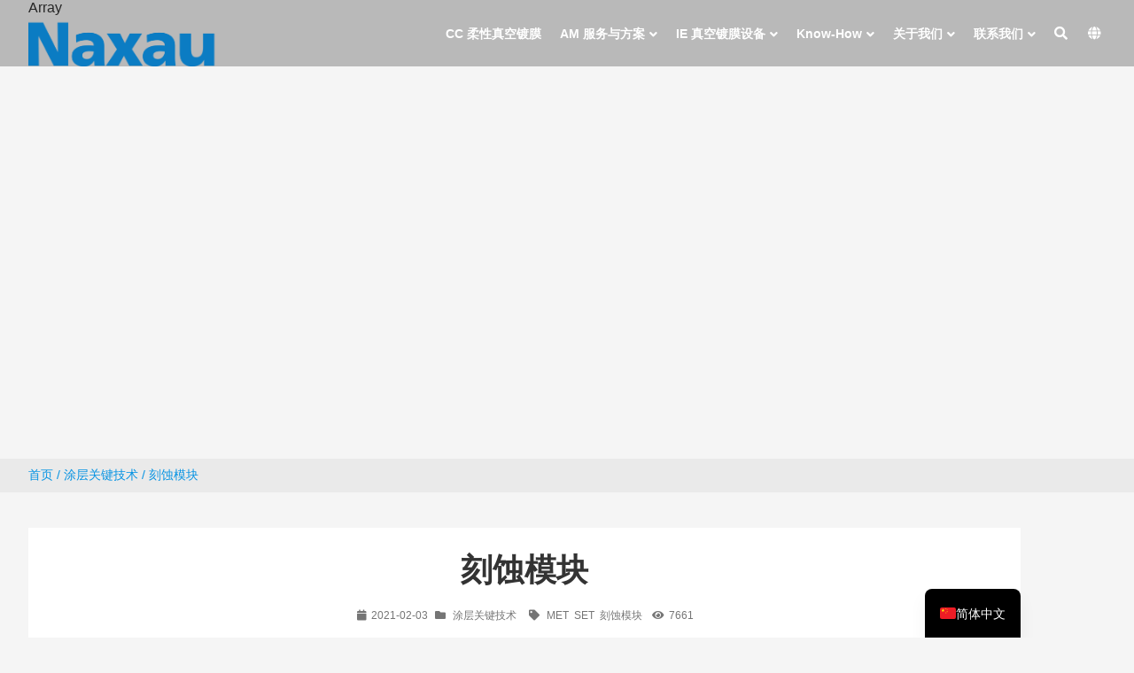

--- FILE ---
content_type: text/html; charset=UTF-8
request_url: https://www.naxauam.com/%E5%88%BB%E8%9A%80%E6%A8%A1%E5%9D%97/
body_size: 23832
content:
<!DOCTYPE html PUBLIC "-//W3C//DTD XHTML 1.0 Strict//EN""http://www.w3.org/TR/xhtml1/DTD/xhtml1-strict.dtd"><html xmlns="http://www.w3.org/1999/xhtml" lang="zh-CN" ><head profile="http://gmpg.org/xfn/11"><meta name="viewport" content="width=device-width,initial-scale=1.0,user-scalable=no"><meta name="format-detection" content="telephone=no"><meta http-equiv="Content-Type" content="text/html; charset=UTF-8" /><title>  刻蚀模块-纳狮真空镀膜加工-Naxau AM</title><meta name="keywords" content="" /><meta name="description" content=" 侧面氩离子体清洗系统确保涂层有效区域刻蚀均匀性为±10%， 刻蚀速率250nm/h，有效祛除基体材料表面微氧化层，增强涂层与基材结合力。 &nbsp;金属刻蚀可以增强硬质涂层与基材结合力。通过调整阴极磁场设计，确保。" /><meta property="og:site_name" content="纳狮真空镀膜加工-Naxau AM"><meta property="og:type" content="website"><meta property="og:url" content="https://www.naxauam.com/%e5%88%bb%e8%9a%80%e6%a8%a1%e5%9d%97/"><meta property="og:title" content="刻蚀模块"><meta property="og:description" content=" 侧面氩离子体清洗系统确保涂层有效区域刻蚀均匀性为±10%， 刻蚀速率250nm/h，有效祛除基体材料表面微氧化层，增强涂层与基材结合力。 &nbsp;金属刻蚀可以增强硬质涂层与基材结合力。通过调整阴极磁场设计，确保。"><meta property="og:image" content="https://www.naxauam.com/wp-content/uploads/2020/11/IET-etching-system-01-300x203.jpg"><meta property="og:id" content="1355"><meta name='robots' content='max-image-preview:large' /><style id='wp-img-auto-sizes-contain-inline-css' type='text/css'>img:is([sizes=auto i],[sizes^="auto," i]){contain-intrinsic-size:3000px 1500px}
/*# sourceURL=wp-img-auto-sizes-contain-inline-css */</style><style id="litespeed-ccss">/*<![CDATA[*/.fa,.fas,.fab{-moz-osx-font-smoothing:grayscale;-webkit-font-smoothing:antialiased;display:inline-block;font-style:normal;font-variant:normal;text-rendering:auto;line-height:1}.fa-angle-left:before{content:"\f104"}.fa-angle-right:before{content:"\f105"}.fa-angle-up:before{content:"\f106"}.fa-bars:before{content:"\f0c9"}.fa-caret-square-right:before{content:"\f152"}.fa-envelope:before{content:"\f0e0"}.fa-globe:before{content:"\f0ac"}.fa-home:before{content:"\f015"}.fa-phone:before{content:"\f095"}.fa-search:before{content:"\f002"}.fa-times:before{content:"\f00d"}.fa-weixin:before{content:"\f1d7"}.fab{font-family:'Font Awesome 5 Brands'}.fa,.fas{font-family:'Font Awesome 5 Free';font-weight:900}.wp-block-columns{align-items:normal!important;box-sizing:border-box;display:flex;flex-wrap:wrap!important}@media (min-width:782px){.wp-block-columns{flex-wrap:nowrap!important}}@media (max-width:781px){.wp-block-columns:not(.is-not-stacked-on-mobile)>.wp-block-column{flex-basis:100%!important}}@media (min-width:782px){.wp-block-columns:not(.is-not-stacked-on-mobile)>.wp-block-column{flex-basis:0;flex-grow:1}.wp-block-columns:not(.is-not-stacked-on-mobile)>.wp-block-column[style*=flex-basis]{flex-grow:0}}.wp-block-column{flex-grow:1;min-width:0;overflow-wrap:break-word;word-break:break-word}ul{box-sizing:border-box}.wp-block-post-terms{box-sizing:border-box}.wp-block-post-terms .wp-block-post-terms__separator{white-space:pre-wrap}.wp-block-spacer{clear:both}:root{--wp--preset--font-size--normal:16px;--wp--preset--font-size--huge:42px}.has-normal-font-size{font-size:var(--wp--preset--font-size--normal)}.has-text-align-center{text-align:center}.has-text-align-left{text-align:left}input:-webkit-autofill{-webkit-box-shadow:0 0 0px 1000px #fff inset}input[type=submit]{-webkit-appearance:none}body{margin:0;padding:0;font-family:arial,"Hiragino Sans GB",sans-serif,"Font Awesome 5 Free";background:#f5f5f5;width:100%;overflow-x:hidden}@media screen and (min-width:1px) and (max-width:1024px){.PcOnly{display:none!important;padding:0!important}}@media screen and (min-width:1025px) and (max-width:20000px){.MovePnly{display:none!important}}input[type=submit]{-webkit-appearance:none}img{max-width:100%;height:auto}a{text-decoration:none}h1{margin:0}ul{margin:0;padding:0}.fa{margin-right:5px}figure{margin:0;padding:0}.wp_clear{clear:both}img.lazyload{background:center url("/wp-content/themes/smartenterprise/img/loading.svg") no-repeat}.logo{position:relative}@media screen and (min-width:1025px) and (max-width:20000px){.text_ul_btn{line-height:92px}.text_ul_btn i{font-size:18px;margin-right:5px}.lang_nav{position:absolute;top:92px;right:0;background:#fff;box-shadow:0 0 3px #666;width:170px;list-style:none;list-style-type:none;display:none}.lang_nav a{display:block;float:left;padding:5px 0 5px 10%;width:90%;text-align:left;height:40px;border-bottom:solid #f8f8f8 1px;list-style:none;list-style-type:none;list-style-image:url(/wp-content/themes/smartenterprise/images/loading2.png);color:#333;line-height:41px}}@media screen and (min-width:1px) and (max-width:1024px){.lang_nav{position:absolute;top:60px;right:0;z-index:12;background:#fafafa;width:100%;list-style:none;list-style-type:none;display:none}.lang_nav a{display:block;float:left;padding:5px 0 5px 10%;width:90%;text-align:left;height:40px;border-top:solid #f8f8f8 1px;list-style:none;list-style-type:none;list-style-image:url(/wp-content/themes/smartenterprise/images/loading2.png);color:#333;line-height:41px}}@media screen and (min-width:1025px) and (max-width:20000px){.header .nav img.movelogo{display:none}}@media screen and (min-width:1px) and (max-width:1024px){.header .nav img.pclogo{display:none}}@media screen and (min-width:1025px) and (max-width:20000px){.search_box_out{width:100%;height:100%;background:#fff;position:fixed;top:0;left:0;z-index:10000001;display:none}.search_box_in{display:block;max-width:800px;width:100%;height:auto;margin:10% auto 0 auto;overflow:hidden}.search_boxs{height:32px;border:2px solid #ea471c;margin-top:10px;position:relative;background:#fff}.search_boxs input[type=text]+input{font-size:14px;color:#ea471c;border:none;background:0 0;margin-top:6px;float:right;outline:medium;font-family:"microsoft yahei"}.search_boxs input[type=text]{height:15px;line-height:15px;font-size:12px;color:#ccc;border:none;border-right-width:medium;border-right-style:none;border-right-color:currentcolor;outline:medium;margin-top:9px;padding-left:15px;border-right:1px solid #e8e8e8}.search_boxs input[type=text]{width:86%}.search_box_in .close_seach{width:35px;height:35px;font-size:24px;margin:100px auto 0 auto;color:#666}.search_box_in p{width:100%;overflow:hidden;font-size:14px;color:#666}.search_box_in p span{margin-right:10px}.search_box_in p span.sel{color:#ea471c}}@media screen and (min-width:1370px) and (max-width:20000px){.header .nav{width:100%;max-width:1400px}.menu_header li.menu-item{padding:0 15px;margin-right:15px}.listlet li.text_ul_btn{margin:0 0 0 10px}}@media screen and (min-width:1180px) and (max-width:1370px){.header .nav{width:95%;padding:0 2.5%}.menu_header li.menu-item{padding:0 10px;margin-right:5px}.listlet li.text_ul_btn{margin:0 0 0 10px}}@media screen and (min-width:1025px) and (max-width:1179px){.header .nav{width:95%;padding:0 2.5%}.menu_header li.menu-item{padding:0 3px;margin-right:5px}.listlet li.text_ul_btn{margin:0 0 0 10px}}@media screen and (min-width:1px) and (max-width:1543px){.listlet li.text_ul_btn span{display:none}}@media screen and (min-width:1025px) and (max-width:20000px){.header .nav .logo img{max-height:92px;width:auto;max-width:inherit}.header{position:absolute;top:0;left:0;width:100%;margin:0;z-index:10000}.haeader_bac_clor{position:absolute;top:0;left:0;background:#fff;z-index:1;width:100%;height:100%}.header .nav{height:92px;position:relative;z-index:10;margin:0 auto}.header .nav .logo{max-height:92px;width:auto;float:left;font-size:0}.header .nav .logo.droplogobox .droplogo{display:none;opacity:0}.menu_header{float:right;width:auto;display:block;margin:0}.menu_header li.menu-item{display:block;float:left;height:92px;position:relative;text-align:center;margin-right:15px;box-sizing:border-box}.menu_header li.menu-item:before{float:left;line-height:92px;margin-right:5px}.menu_header li.menu-item .sub-menu li.menu-item:before{line-height:40px}.menu_header li.menu-item .sub-menu li.menu-item a.mu_a span.obk{float:left;color:#333;font-weight:400}.menu_header li.menu-item.menu-item-has-children:after{content:"\f107";font-size:14px;text-align:right;line-height:92px;margin-left:8px;font-family:"Font Awesome 5 Free";font-weight:900}.menu_header li.menu-item .sub-menu li.menu-item-has-children:after{content:"\f105";line-height:40px;float:right;margin-right:15px;color:#666;line-height:45px!important}.menu_header li.menu-item a.mu_a{color:#333;float:left;position:relative;font-size:15px;line-height:92px;text-decoration:none}.menu_header li.menu-item .sub-menu{position:absolute;top:92px;left:0;box-shadow:0 0 3px #666;width:230px;display:none;list-style:none;list-style-type:none;background:#fff}.menu_header li.menu-item .sub-menu .sub-menu{left:230px;top:0!important}.menu_header li.menu-item .sub-menu li.menu-item a.mu_a{line-height:40px!important;height:40px!important;border:none}.menu_header li.menu-item .sub-menu li.menu-item{display:block;float:left;padding:5px 0 5px 10%;width:100%;text-align:left;height:50px!important;border-bottom:solid #f8f8f8 1px;list-style:none;list-style-type:none;list-style-image:url(/wp-content/themes/smartenterprise/images/loading2.png);background:#fff}.menu_header li.menu-item .sub-menu li.menu-item:last-child{border:none}.listlet{float:right}.listlet li{display:block;float:left;height:92px;position:relative;text-align:center}.listlet li.search_box_btn{width:31px;height:92px;padding:0;background:0 0;line-height:92px;text-align:center;margin:0}.listlet li.search_box_btn i.search_iocn{color:#2f2626;margin:0;font-size:18px}.listlet li.text_ul_btn{margin-left:15px}}@media screen and (min-width:1px) and (max-width:1024px){body.drop .header{top:-60px}.header .nav .logo.droplogobox .droplogo{display:none}.header .nav .logo img{max-height:60px;width:auto}.menu_header li.menu-item:before{float:left;margin-right:5px;color:#666;line-height:30px;position:relative;top:3px}.header{background:#fff;position:fixed;top:0;left:0;z-index:10000000000;width:100%}.header .nav .logo{max-height:40px;width:auto;float:left;font-size:0;max-width:66%;z-index:10}.mu_move_container{width:100%;height:46px;overflow:visible!important;position:absolute;top:60px;left:0;background:#fafafa;border-bottom:1px solid #ccc}body.drop .mu_move_container{border:none;box-shadow:0 0 4px rgba(0,0,0,.5)}.header_pic_nav{width:auto;height:40px;display:block;white-space:nowrap}.header_pic_nav li.menu-item{display:inline-block;width:auto;list-style:none;height:40px;padding:0 10px;position:relative}.header_pic_nav li.mu-sho{width:100px}.msheader .header_pic_nav li.mu-sho{width:100%;height:500px}.header_pic_nav li.menu-item:last-child{border:none}.move_bac{position:absolute;top:0;left:0;width:100%;height:60px;background:#fff;z-index:5}.header_pic_nav li.menu-item-has-children .sub-menu li.menu-item.menu-item-has-children{display:block}.header_pic_nav li.menu-item a.mu_a{display:inline-block;width:100%}.header_pic_nav li.menu-item a.mu_a span{float:left;margin-top:3px;line-height:30px}.header_pic_nav li.menu-item a.mu_a span{font-size:14px;color:#333}.header_pic_nav li.menu-item .sub-menu{float:left;width:97%;padding:10px 0;display:none;margin-top:10px;border-top:solid 1px #ccc}.header_pic_nav li.menu-item .sub-menu a.mu_a span{float:none}.header_pic_nav li.menu-item.current-menu-item:after,.header_pic_nav li.menu-item.current-post-ancestor:after{content:" ";display:block;width:40%;margin:0 30%;height:3px;background:#cf0433;position:absolute;left:0;bottom:0;color:#cf0433}.header_pic_nav li.menu-item.current-menu-item a.mu_a span,.header_pic_nav li.menu-item.current-post-ancestor a.mu_a span{color:#cf0433;font-weight:700;font-size:16px}.header_pic_nav li.menu-item .sub-menu li.menu-item{width:95%;padding:15px 0 15px 5%}.header_pic_nav li.menu-item .sub-menu li.menu-item a.mu_a{width:96%;padding:0 2%;display:block}.header_pic_nav li.menu-item .sub-menu .sub-menu{display:block;margin:0}.header_pic_nav li.menu-item .sub-menu .sub-menu li.menu-item:last-child{border:none}.header_nav_move_btn{float:right;width:43px;display:block;height:46px;line-height:40px;text-align:center;margin:0;background:#fff;position:absolute;top:60px;right:0;z-index:11;box-shadow:0 2px 4px rgba(0,0,0,.2)}.header_nav_move_btn i{width:30px;height:30px;display:inline-block;position:relative;color:#666;font-size:14px;line-height:46px}.msheader .header_nav_move_btn i{line-height:60px}.search_box_move_btn,.langnavbtn{float:right;display:block;width:43px;height:60px;padding:0;line-height:60px;text-align:center;margin:0;z-index:10;position:relative}.search_box_move_btn i.search_iocn,.langnavbtn i{width:30px;height:30px;line-height:60px;display:inline-block;position:relative;color:#666;font-size:14px}.search_box_out{width:100%;height:100%;background:#fff;position:fixed;top:0;left:0;z-index:10000000001;display:none}.search_box_in{display:block;width:90%;height:auto;margin:10% 5% 0;overflow:hidden}.search_boxs{height:32px;border:2px solid #ea471c;margin-top:10px;position:relative;background:#fff}.search_boxs input[type=text]+input{font-size:14px;color:#ea471c;border:none;background:0 0;margin-top:6px;float:right;outline:medium;font-family:"microsoft yahei"}.search_boxs input[type=text]{height:15px;line-height:15px;font-size:12px;color:#ccc;border:none;border-right-width:medium;border-right-style:none;border-right-color:currentcolor;outline:medium;margin-top:9px;padding-left:15px;border-right:1px solid #e8e8e8}.search_boxs input[type=text]{width:66%}.search_box_in .close_seach{width:35px;height:35px;background:url(/wp-content/themes/smartenterprise/images/close_search.png);margin:100px auto 0 auto}.search_box_in p{width:100%;overflow:hidden;font-size:14px;color:#666}.search_box_in p span.sel{background:#ea471c;color:#fff}.msheader .header_nav_move_btn{position:relative;top:0;left:0;height:60px;line-height:60px}.msheader .mu_move_container{opacity:0;left:-350%;width:100%;height:100%;position:fixed;top:0}body.drop.msheader .content,body.msheader .content{padding-top:60px}body.drop.msheader .header,body.msheader .header{top:0}}.search_box_in p span{margin-right:10px;display:inline-block;padding:5px 10px;background:#efefef;border-radius:5px;margin-bottom:10px}@media screen and (min-width:1025px) and (max-width:20000px){.search_box_move_btn,.header_nav_move_btn,.langnavbtn{display:none}}@media screen and (min-width:1025px) and (max-width:20000px){.header .header_pic_nav .sub-menu li.menu-item span.obk{color:#333!important}}@media screen and (min-width:1px) and (max-width:1024px){.toolbar_move{position:fixed;width:100%;left:0;bottom:0;z-index:9999999;height:50px;background:#fff;padding:5px 0 8px;box-shadow:0 0 5px 0 rgba(141,141,141,.5)}.toolbar_move ul{width:100%;text-align:center;display:flex;justify-content:center}.toolbar_move ul li{text-align:center;width:20%;display:inline-block;height:50px;list-style:none;background:#fff}.toolbar_move ul li a{display:block;overflow:hidden;font-size:10px;color:#333;letter-spacing:-1.32px;letter-spacing:2px}.toolbar_move ul li i.out{font-size:16px;display:block;margin:7px 0 4px}.toolbar_move ul .sub-menu{display:none;position:fixed;bottom:60px;width:100%;height:100%;background:#fff;left:0;overflow-y:auto}.toolbar_move ul li ul.sub-menu li:first-child{margin-top:242px}.toolbar_move ul li ul.sub-menu li.nav_img{width:100%;padding:0;overflow:hidden;line-height:0;box-sizing:border-box;border:solid 3px #fff}.toolbar_move ul li ul.sub-menu li{display:block;width:90%;padding:10px 5%;border-bottom:solid #f9f9f9 1px;color:#999;overflow:hidden;height:30px;line-height:30px;height:auto}.close_bar{position:fixed;width:95%;padding:10px 2.5%;height:30px;line-height:30px;text-align:right;top:100px;left:0;font-size:16px;color:#0273eb;z-index:10;display:none;background:#f5f5f5}body.drop .close_bar{top:41px}body.drop.msheader .close_bar{top:60px}}.dong .themepark_imgtext_img{transform:translateX(120px);opacity:0}:root{--swiper-theme-color:#007aff}:root{--swiper-navigation-size:44px}@media screen and (min-width:1280px) and (max-width:20000px){.content{padding-top:92px}.header_pic_nav .sub-menu li.menu-item .mu_a:after{display:none!important}}@media screen and (min-width:1025px) and (max-width:1279px){.content{padding-top:92px}}@media screen and (min-width:1px) and (max-width:1024px){.content{padding-top:100px}body.drop .content{padding-top:40px}}.content{width:100%;height:auto}.the_page_content{width:100%;margin-bottom:20px;position:relative;z-index:10}.main_ba{width:100%;height:100%;position:absolute;top:0;left:0;z-index:1}.post_content{font-size:16px;color:#333;font-family:arial,"Hiragino Sans GB",sans-serif;position:relative;display:block}.nobotnp.post_content{margin:0 0 15px}.blockbody .post_content,.blockbody .the_page_content{margin:0}.post_content p{min-height:12px;margin:5px 0}.post_content ul li{list-style:disc outside;margin-bottom:15px}.post_content ul{padding-left:2em}.post_content a{color:#4597b6;margin:0 3px;position:relative}.post_content h2{font-size:18px}.post_content h1,.post_content h3{font-size:16px}.wp-block-columns{display:flex}.wp-block-column{flex-basis:0;flex-grow:1;min-width:0;word-break:break-word;position:relative;overflow-wrap:break-word}@media screen and (min-width:768px) and (max-width:20000000px){.wp-block-columns:not(.is-not-stacked-on-mobile)>.wp-block-column:not(:first-child){margin-left:var(--wp--style--block-gap,2em)}}img{max-width:100%;height:auto}.wp-block-columns .wp-block-columns{margin-bottom:0}.block_layout{width:100%;padding-left:2.5%;padding-right:2.5%;height:auto;overflow:hidden;position:relative;box-sizing:border-box}.block_layout_in{width:100%;max-width:1400px;margin:0 auto!important;height:auto;position:relative;z-index:10}.themepark_imgtext{width:100%;height:auto;position:relative;text-align:left;box-sizing:border-box}.themepark_listbox{width:100%;height:auto;position:relative;text-align:left;box-sizing:border-box}.themepark_imgtext:after{content:"";display:block;clear:both}@media screen and (min-width:768px) and (max-width:20000000px){.themepark_imgtext:after{content:"";display:table;clear:both}}.themepark_imgtext_img{min-height:1px}@media screen and (min-width:1px) and (max-width:1023px){.themepark_imgtext.moveupd .themepark_imgtext_img{width:100%!important;margin:0 0 5px;text-align:CENTER}.themepark_imgtext.moveupd .themepark_imgtext_text{width:100%!important;margin:0 0 5px 0!important;padding:0!important;padding:0 10px!important;box-sizing:border-box}.themepark_imgtext .themepark_imgtext_text{padding:0!important}}.shizhezhao{width:100%;height:100%;overflow:hidden;position:absolute;top:0;left:0;z-index:9}.themepark_imgtext .themepark_imgtext_img{width:45%;float:left;text-align:left;position:relative;z-index:10;overflow:hidden;line-height:0;text-align:center}.themepark_imgtext .themepark_imgtext_text{width:52%;float:left;margin-left:1.5%;position:relative;z-index:10;box-sizing:border-box}.themepark_imgtext .themepark_imgtext_text p{margin:0 0 5px}.themepark_imgtext .themepark_imgtext_text h1{margin:0 0 20px;font-size:18px}.themepark_imgtext .themepark_imgtext_ba,.themepark_listbox .themepark_listbox_ba{width:100%;height:100%;left:0;top:0;position:absolute;background-repeat:none;background-size:cover;background-position:center top}.themepark_imgtext .themepark_imgtext_img{overflow:hidden;position:relative}.themepark_listbox .themepark_listbox_title,.themepark_listbox_list{position:relative;z-index:10;width:100%;height:auto}.themepark_imgtext .themepark_imgtext_img img{position:relative;z-index:1}.themepark_listbox .themepark_listbox_list{display:block;list-style:none;margin:0;width:100%;padding:0;height:auto;box-sizing:border-box}.post_content .themepark_listbox .themepark_listbox_list li a{margin:0}.themepark_listbox .themepark_listbox_list li{list-style:none;display:block;width:100%;margin-bottom:3px;box-sizing:border-box;position:relative}.themepark_listbox .themepark_listbox_list li i{margin-right:15px;position:absolute;left:0;top:0}.themepark_listbox .themepark_listbox_list li span{display:inline-block;width:100%}.themepark_listbox .themepark_listbox_ba{background-size:cover}.themepark_listbox .themepark_listbox_list li a{position:unset!important}@media screen and (min-width:1px) and (max-width:599px){.themepark_listbox .themepark_listbox_title,.themepark_listbox .themepark_listbox_list{width:100%!important;padding:0 5%!important}}@media screen and (min-width:1px) and (max-width:767px){.themepark_listbox .themepark_listbox_list{border:none!important}.themepark_listbox{border:none!important}}.post_content i{text-indent:0}@media screen and (min-width:1px) and (max-width:1024px){.swiper-next,.swiper-prev{display:none!important}}.list_ul_box_out .swiper-next,.list_ul_box_out .swiper-prev{position:absolute;top:35%;padding:0;width:50px;height:50px;line-height:50px;text-align:center;font-size:24px;color:#4597b6;z-index:100;background:#fff;box-shadow:0 0 8px rgba(0,0,0,.4);border-radius:5px;opacity:0}.list_ul_box_out .swiper-next{right:10px}.list_ul_box_out .swiper-prev{left:0}.layout_badh{position:absolute;top:0;left:0;z-index:1;background-size:cover;background-position:center;width:100%;height:100%}.themepark-block_layout_ba{width:100%;height:100%}.content-super-p{padding:15px 0;box-sizing:inherit}.content-super-p p{margin:5px 0;white-space:break-spaces;line-height:inherit!important}.content-super-p .wp-block-column{margin-left:0}.content-super-p h1,.content-super-p p{font-size:inherit}.content .thempark-block .has-normal-font-size{font-size:16px}@media screen and (min-width:1px) and (max-width:781px){.wp-block-column:not(:only-child){flex-basis:100%!important;margin:5px 5px 10px}.wp-block-columns{margin-bottom:10px}}@media screen and (min-width:1024px) and (max-width:20000px){.content .has-medium-font-size{font-size:24px!important;line-height:1.1}.content .has-large-font-size{font-size:36px!important;line-height:1.2}}@media screen and (min-width:1px) and (max-width:1023px){.content .has-medium-font-size{font-size:18px!important;line-height:1.1}.content .has-large-font-size{font-size:24px!important;line-height:1.1}.block_layout{height:auto!important}.block_layout{height:auto!important}}@media screen and (min-width:1px) and (max-width:1023px){.bom100{padding-bottom:100px!important}.top100{padding-top:100px!important}}.content .content-super-p h1{line-height:revert!important;margin:0;text-indent:0;display:block}.post_content h2.has-white-color,body .post_content .has-white-color{color:#fff}.listlet li.search_box_btn i.search_iocn{color:#2b2b2b}.search_boxs{border:2px solid #2b2b2b}.search_box_in p span.sel{background:#2b2b2b;color:#fff}.search_boxs input[type=text]+input{color:#2b2b2b}@media screen and (min-width:1371px) and (max-width:200000px){.menu_header li.menu-item{padding:0 20px;margin-right:0}}.themepark_listbox .themepark_listbox_list li i,.toolbar_move ul li i.out,.close_bar{color:#0693e3}.post_content h2:before{background:#0693e3}@media screen and (min-width:1025px) and (max-width:200000px){.listlet li.text_ul_btn span,.listlet li.text_ul_btn i,.listlet li.search_box_btn i.search_iocn{color:#fff}.listlet li i,.listlet li.search_box_btn i.search_iocn,.listlet li.text_ul_btn{font-size:15px}.menu_header li.menu-item,.listlet li.search_box_btn,.header .nav,.listlet li.text_ul_btn{height:75px}.menu_header li.menu-item a.mu_a,.menu_header li.menu-item:before,.menu_header li.menu-item.menu-item-has-children:after,.listlet li.search_box_btn,.listlet li.text_ul_btn{line-height:75px}.header .nav .logo img{height:75px}.content{padding-top:75px}.lang_nav,.menu_header li.menu-item .sub-menu{top:75px}.menu_header li.menu-item .sub-menu{width:209px}.menu_header li.menu-item .sub-menu .sub-menu{left:209px}.menu_header li.menu-item a.mu_a span.obk,.menu_header li.menu-item a.mu_a,.menu_header li.menu-item-has-children:after,.menu_header li:before,.menu_header li.menu-item a.mu_a{color:#fff;font-size:15px}.menu_header li span.obk,.menu_header li.menu-item a.mu_a{font-weight:700}.menu_header li.current-menu-item:before,.menu_header li.current-menu-item a.mu_a span.obk,.menu_header li .sub-menu li.current-menu-item a.mu_a span.obk{color:#fff}.blockbody .content{padding-top:0!important}.header_pic_nav li.current-menu-item .mu_a:after{content:"";width:100%;display:block;height:2px;position:absolute;bottom:1px;left:0;background:#fff}.header .haeader_bac_clor{background:#010101}.blockbody .header .haeader_bac_clor{opacity:.25}.single .header .haeader_bac_clor{opacity:.25}}@media screen and (min-width:1px) and (max-width:1024px){.search_box_move_btn i.search_iocn,.langnavbtn i{color:#232323}.mu_move_container{background:#fff}}.post_content h1,h2{font-size:31px}/*]]>*/</style><link rel="preload" data-asynced="1" data-optimized="2" as="style" onload="this.onload=null;this.rel='stylesheet'" href="https://www.naxauam.com/wp-content/litespeed/css/35aedf048a8bf4be1abc5b9c64c6cdfd.css?ver=9c6c2" /><script data-optimized="1" type="litespeed/javascript" data-src="https://www.naxauam.com/wp-content/plugins/litespeed-cache/assets/js/css_async.min.js"></script> <style id='classic-theme-styles-inline-css' type='text/css'>/*! This file is auto-generated */
.wp-block-button__link{color:#fff;background-color:#32373c;border-radius:9999px;box-shadow:none;text-decoration:none;padding:calc(.667em + 2px) calc(1.333em + 2px);font-size:1.125em}.wp-block-file__button{background:#32373c;color:#fff;text-decoration:none}
/*# sourceURL=/wp-includes/css/classic-themes.min.css */</style><link rel="https://api.w.org/" href="https://www.naxauam.com/wp-json/" /><link rel="alternate" title="JSON" type="application/json" href="https://www.naxauam.com/wp-json/wp/v2/posts/1355" /><link rel='shortlink' href='https://www.naxauam.com/?p=1355' /><link rel="alternate" hreflang="zh-CN" href="https://www.naxauam.com/刻蚀模块/"/><link rel="alternate" hreflang="en-US" href="https://www.naxauam.com/en/etching-module/"/><link rel="alternate" hreflang="ru-RU" href="https://www.naxauam.com/ru/модуль-травления/"/><link rel="alternate" hreflang="ko-KR" href="https://www.naxauam.com/ko/에칭-모듈/"/><link rel="alternate" hreflang="ja" href="https://www.naxauam.com/ja/エッチングモジュール/"/><link rel="alternate" hreflang="zh" href="https://www.naxauam.com/刻蚀模块/"/><link rel="alternate" hreflang="en" href="https://www.naxauam.com/en/etching-module/"/><link rel="alternate" hreflang="ru" href="https://www.naxauam.com/ru/модуль-травления/"/><link rel="alternate" hreflang="ko" href="https://www.naxauam.com/ko/에칭-모듈/"/><style id="extraordinaryvision_customize_css" type="text/css">.post_title_head.pp .description time,.post_title_head.pp .description span,.post_title_head.pp .description a{color:#757575;}.content  .post_title_head.pp .description {background:#ffffff;}.post_title_head.pp .h1title {font-size:24px;}.post_title_head.pp  {text-align: center;}.nomorepost p {font-size:18px;}.nomorepost p {line-height:32px; padding-bottom:5px;}.search_boxs{border: 2px solid #2b2b2b;}.search_box_in p span.sel,.search_box_ins p span.sel,#newseach .search_boxs input[type="text"] + input{background: #2b2b2b;    color: #fff;}.search_boxs input[type="text"] + input{color: #2b2b2b;}@media screen and (min-width:1371px) and (max-width:200000px){.menu_header li.menu-item{padding:0 20px;margin-right: 0;}}#pageLoad,#pageLoad samp{background:#0f1923}#pageLoad span,#pageLoad p{color:#fff}.new_footer_bottm{background-color:#000000}.new_footer_bottm p,.new_footer_bottm p a,.yl_menu a{color:#fcfcfc}
.content_tab_title .btn.themecolor1 span, .post_content  .has-themecolor-1-color{color:#0693e3;}
.content_tab_title .btn.themecolor2 span, .post_content  .has-themecolor-2-color{color:#0681c9;}
.content_tab_title .btn.bthemecolor1.active,.content_tab_title .btn.tabcolor1.swiper-pagination-bullet-active,.has-themecolor-1-background-color{background-color:#0693e3!important;}
.content_tab_title .btn.bthemecolor2.active,.content_tab_title .btn.tabcolor1.swiper-pagination-bullet-active,.has-themecolor-2-background-color{background-color:#0681c9!important;}

.twentytwenty-container.themecolorhover .twentytwenty-before-label::before,.twentytwenty-container.themecolorhover  .twentytwenty-after-label::before,.twentytwenty-container.themecolorhover  .twentytwenty-horizontal .twentytwenty-handle::before,.twentytwenty-container.themecolorhover .twentytwenty-handle::before,.twentytwenty-container.themecolorhover  .twentytwenty-handle::after,.twentytwenty-container.wihitehover.themecolorhover .twentytwenty-handle{background: #0693e3;}
.twentytwenty-container.themecolorhover .twentytwenty-handle{background: #0e65f3;border: 3px solid #0693e3;}
.twentytwenty-container.themecolorhover  .twentytwenty-left-arrow{border-right: 6px solid #fff;}
.twentytwenty-container.themecolorhover  .twentytwenty-right-arrow{border-left: 6px solid  #fff;}
.list_nav_ts font,.cat_loop li .case_text span, .cat_loop li .case_text span time, .case_loop li .case_text span, .case_loop li .case_text span time,.post_in_list_head .main-title,.post_content a.btn_url,.themepark_listbox .themepark_listbox_list li i,.cat_loop li .case_text .vedio_url,.case_title_lists h1.mantitle,.list_nav_title .fas.fa-align-left,.cat_page .cat-text li .case_text span, .cat_page .cat-text li .case_text span time,.index_nav_ul li.current-menu-item span,.tagbox a,#relevant   li .case_text span,#relevant  li .case_text span time,.toolbar_pc ul li i.out,.toolbar_move ul li i.out,.aside .more_m,.blog_loop article .describe time i, .blog_loop article span i,.themepark-comment .active,.close_bar,.toolbar_pc ul .sub-menu a i{color:#0693e3}.toolbar_pc ul li:hover .sub-menu a i,.product_loop.mian_loop.swiper-container.swiperb .swiper-next, .product_loop.mian_loop.swiper-container.swiperb .swiper-prev,.wiget-colm_in  .index_nav_ul li a:hover  span,.product_loop  .date-title time span:first-child{color:#0693e3!important;}
.post_content h2::before,.content .description,.case_title_lists a.active,.content_tab_title a.active,.pager a.current,.pager span.current,.pager a:hover,.xian_o .xo,.cat_page .cat-text li .case_text .vedio_url,.cat_page .cat-text li .case_time time:first-child,.thenepark-slide .pagination span.swiper-pagination-bullet-active,.tagbox a:hover,.list_ul_box_out .pagination span.swiper-pagination-bullet-active,#nomo2 .themepark_icon_box_i::before,.list_swiper_tap .pagination span.swiper-pagination-bullet-active,.toolbar_pc ul li:hover,.toolbar_pc ul li:hover a, .index_tag_nav_ul li:hover,.swiper-pagination-bullet-active,.mapinfo a,.fristcatlist li.chosed,.content_tab_title .btn.active,.product_loop.mian_loop.radius .probtn{background: #0693e3;}
.post_content a.btn_url,.cat_loop li .case_text .vedio_url,.tagbox a,.aside .more_m,.themepark-comment_form_box lable.rideo.ac{border: solid 1px  #0693e3;}
.post_gallery .swiper-slide a.active img,.post_content ul.csbox_pt li span a.product_cs_img.active{border: solid 2px  #0693e3;}.themepark-iconslide-t.zs .iconslide-box{border-left: 1px solid #0693e3;}
.themepark-iconslide-t.zs .pagination span,.wiget-colm_in  .index_nav_ul li::before,.post_gallery_out2.btnb .post_gallery_nomral_pagination span.swiper-pagination-bullet-active{ background:#0693e3;}
.themepark-iconslide-t.zs .btn_bottom_slide .swiper-next,.themepark-iconslide-t.zs .btn_bottom_slide .swiper-prev{color: #0693e3;border: 1px solid #0693e3;}
.post_content a.btn_url:hover,.cat_loop li .case_text .vedio_url:hover,.index_tagcloud a:hover,.cat_page .cat-text li .case_text .vedio_url:hover,.aside .more_m:hover,.product_info_btn a:hover, .post_content .product_info_btn a:hover,.woocommerce button.single_add_to_cart_button:hover, .External_button:hover,.proinquirybtn:hover,.bottom_pro_meta_in a:hover,.post_content .probtn:hover{background: #0681c9!important;color:#fff!important;}
.post_content a.bttombtn:hover,.product_loop.mian_loop.radius .probtn:hover{background: #0681c9!important;color:#fff!important; padding-left:8px!important;padding-right:8px!important; border:none!important;}
.post_content a.btn_url:hover,.cat_loop li .case_text .vedio_url:hover,.product_info_btn a:hover, .post_content .product_info_btn a:hover,.proinquirybtn:hover{border: solid 1px  #0681c9;}.boton_duibi a.goto_duibi:hover,.thenepark-slide-out .thenepark-slide .pcimg_text .pcimg_btn:hover,.videoboxbtn span:hover span,.product_loop.swiperb .product_post.swiper-slide-active,.product_loop.swiperb .product_post:hover{background: #0681c9!important;},.product_loop .date-title time span{color: #0681c9}
.breadcrumbs nav a,.breadcrumbs nav span,.breadcrumbs nav{color:#0693e3}@media screen and (min-width:1025px) and (max-width:200000px){.header.header_drop .haeader_bac_clor{background:#ffffff}.header_drop .menu_header li.menu-item a.mu_a span.obk,.header_drop .menu_header li.menu-item a.mu_a,.header_drop .menu_header li.menu-item-has-children::after,.header_drop .menu_header li.xiala::after,.header_drop .menu_header li.menu-item ul.sub-menu li:hover ul.sub-menu li span.obk,.header_drop .menu_header li::before,.header_drop .listlet li.search_box_btn i.search_iocn,.header_drop  .woo_head_btnbox li i,.header_drop  .listlet li.text_ul_btn span,.header_drop  .listlet li.text_ul_btn i,.woo_head_btnbox li i{color:#0f0f0f}.woo_head_btnbox li i, li.text_ul_btn span,  li.text_ul_btn i,.menu_header li.text_ul_btn:hover i, li.search_box_btn i.search_iocn,.listlet li.search_box_btn i.search_iocn{color:#ffffff}.noposition2 .sub-menu,.noposition .nav_block_contents_out{height:550px;max-height:550px;}.header_top_ba{background-color:#2ba8db}.header_top_in a{font-size:12px}.header_top_in a{color:#ffffff}.woo_head_btnbox li i,.listlet li i,.listlet li.search_box_btn i.search_iocn,.listlet li.text_ul_btn{font-size:15px;}.menu_header li.menu-item,.listlet li.search_box_btn,.header .nav,.newhead.header .nav .listlet li.search_box_btn,.newhead.header .nav .listlet li,.listlet li.text_ul_btn,.woo_head_btnbox li,.menu_header li.menu-item a.mu_a{height:75px;}.menu_header li.menu-item a.mu_a,.menu_header li.menu-item::before,.menu_header li.menu-item.menu-item-has-children::after,.listlet li.search_box_btn,.newhead.header .nav .listlet li.search_box_btn,.woo_head_btnbox li,.newhead.header .nav .listlet li,.listlet li.text_ul_btn{line-height:75px;}.header .nav .logo img{height:75px;}.admin-bar .content,.content{padding-top:75px;}.lang_nav,.menu_header li.menu-item .sub-menu{top:75px;}.admin-bar .content.cat_content,.content.cat_content{padding-top:75px;}.notxf3 .content, .blockbody.notxf3 .content,.notxf3 .content.cat_content,.admin-bar.notxf3 .content.cat_content{padding-top:111px;}.admin-bar .xf_div2,.admin-bar .fixded .fidex_m{top:106px;}.xf_div2,.fixded .fidex_m,.themepark_imgtext.parallax .themepark_imgtext_img{top:75px;}
.admin-bar .twotab aside ,.twotab aside ,.fixded .fidex_m{top:75px;}


.menu_header li.menu-item .sub-menu,.header  .menu_header li.noposition2 .sub-menu li.menu-item,.header  .menu_header li.noposition2 .sub-menu::after{width:209px;}.menu_header li.menu-item .sub-menu .sub-menu{left:209px;}.header  .header_pic_nav li.noposition2  .sub-menu.nav_block_contents_out{padding-left:209px}.header .header_pic_nav li.noposition2:first-child{min-width:209px;}.header .header_pic_nav li.noposition2:first-child a{float:none;}	.mu_move_container_bac_clor{background-color:#fbfbfb}.menu_header li.menu-item a.mu_a  span.obk,.menu_header li.menu-item a.mu_a,.menu_header li.menu-item-has-children::after,.menu_header li.xiala::after,.menu_header li.menu-item ul.sub-menu li:hover ul.sub-menu li a.mu_a  span.obk,.menu_header li::before,.menu_header li.menu-item a.mu_a{color:#ffffff;font-size:15px;}.menu_header li span.obk,.menu_header li.menu-item a.mu_a{font-weight:bold;}.menu_header li:hover::before, .menu_header li:hover::after, .menu_header li.current-menu-item::before,  .menu_header li.menu-item:hover a.mu_a span.obk,.menu_header li:hover ul.sub-menu li:hover span.obk,.menu_header li ul.sub-menu li ul.sub-menu li:hover  a.mu_a  span, .menu_header li.current-menu-item a.mu_a  span.obk, .menu_header li .sub-menu li.current-menu-item a.mu_a  span.obk,.menu_header li:hover i,.menu_header li.current-menu-item.menu-item-has-children:after,.header .header_pic_nav.showfristmu li.noposition2 a.mu_a > span.obk,.newhead2.header .showfristmu li.noposition2.menu-item-has-children::after,.menu_header li:hover{color:#ffffff}.header_pic_nav li.xiala:hover i,.menu_header li.current-product-ancestor a.mu_a  span.obk,.menu_header li.current-product-ancestor::after  {color:#ffffff}.header_drop .menu_header li:hover::before,.header_drop .menu_header li:hover::after,.header_drop .menu_header li.current-menu-item::before,.header_drop .menu_header li:hover a.mu_a  span.obk,.header_drop .menu_header li:hover ul.sub-menu li:hover span.obk,.header_drop .menu_header li ul.sub-menu li ul.sub-menu li:hover  a.mu_a  span,.header_drop .menu_header li.current-menu-item a.mu_a  span.obk,.header_drop .menu_header li .sub-menu li.current-menu-item a.mu_a  span.obk,.header_drop .menu_header li:hover i.header_drop .header .header_pic_nav.showfristmu li.noposition2 a.mu_a > span.obk,.newhead2.header .showfristmu li.noposition2.menu-item-has-children::after{color:#146ba2}.header_drop .header_pic_nav li.xiala:hover i,.header_drop .menu_header li:hover a.mu_a  span.obk{color:#146ba2}.blockbody .content,.admin-bar.blockbody .content,.swiperbody .content,admin-bar.swiperbody .content , .blockbody.notxf3 .content,.swiperbody.notxf3 .content,.admin-bar .content.cat_content, .content.cat_content{padding-top: 0!important;}.header_pic_nav li.menu-item .mu_a::after{content: ""; width: 0; display: block; height: 2px; position: absolute; bottom: 1px; left: 0;background: #ffffff;}
		.header_pic_nav li.menu-item:hover .mu_a::after,.header_pic_nav li.current-menu-item .mu_a::after{width: 100%;}.header_drop .header_pic_nav li.menu-item .mu_a::after{content: ""; width: 0; display: block; height: 2px; position: absolute; bottom: 1px; left: 0;background: #146ba2; }
					.header_drop .header_pic_nav li.menu-item:hover .mu_a::after,.header_drop .header_pic_nav li.current-menu-item .mu_a::after{ width: 100%;}.header .haeader_bac_clor {background:#010101}.blockbody .header .haeader_bac_clor,.swiperbody .header .haeader_bac_clor{opacity:0.25}.blockbody .header.header_drop .haeader_bac_clor,.swiperbody .header.header_drop .haeader_bac_clor,.nomorebody .header .haeader_bac_clor,.archive .header .haeader_bac_clor {opacity:1}.archive .header .haeader_bac_clor ,.single .header .haeader_bac_clor,.nomorebody .header .haeader_bac_clor{opacity:0.25}.archive .header.header_drop .haeader_bac_clor,.single .header.header_drop .haeader_bac_clor {opacity:1}}@media screen and (min-width:1px) and (max-width:1024px){.search_box_move_btn i.search_iocn, .langnavbtn i{color:#232323;}.mu_move_container{background:#ffffff;}}</style><link rel="icon" href="https://www.naxauam.com/wp-content/uploads/2023/11/cropped-纳狮新logo-e1699420413612-2-32x32.png" sizes="32x32" /><link rel="icon" href="https://www.naxauam.com/wp-content/uploads/2023/11/cropped-纳狮新logo-e1699420413612-2-192x192.png" sizes="192x192" /><link rel="apple-touch-icon" href="https://www.naxauam.com/wp-content/uploads/2023/11/cropped-纳狮新logo-e1699420413612-2-180x180.png" /><meta name="msapplication-TileImage" content="https://www.naxauam.com/wp-content/uploads/2023/11/cropped-纳狮新logo-e1699420413612-2-270x270.png" /><style type="text/css" id="wp-custom-css">.post_title_head.pp .h1title {
    font-size: 36px;
}
.post_content h2 {
margin: 50px 0 30px 0;
font-size: 24px;
}
.betterdocs-wrapper.betterdocs-docs-archive-wrapper {padding-top: 72px;}
hr { color: #d3d3d3;
margin: 50px 0 50px 0;} 
.nomorepost {

    max-width: 1120px;
    background: #fff;
    box-sizing: border-box;
    padding: 30px 2% 100px 2%;
}
.pp {max-width: 1120px;}
#pro_list_new  .product_pic img{max-width: 100%;height:100%;}
.post_content p {
  min-height: 12px;
	line-height: 1.5;
  margin: 20px 0;
}
.betterdocs-content {line-height:1.8;
}
h2 {
margin: 40px 0 10px 0;
}</style> <script type="litespeed/javascript">var _hmt=_hmt||[];(function(){var hm=document.createElement("script");hm.src="https://hm.baidu.com/hm.js?a3f0173c8c80a528db944bdd2820cd3e";var s=document.getElementsByTagName("script")[0];s.parentNode.insertBefore(hm,s)})()</script>  <script type="litespeed/javascript">/*<![CDATA[*/(function(w,d,s,l,i){w[l]=w[l]||[];w[l].push({'gtm.start':new Date().getTime(),event:'gtm.js'});var f=d.getElementsByTagName(s)[0],j=d.createElement(s),dl=l!='dataLayer'?'&l='+l:'';j.async=!0;j.src='https://www.googletagmanager.com/gtm.js?id='+i+dl;f.parentNode.insertBefore(j,f)})(window,document,'script','dataLayer','GTM-KNKC7Q47')/*]]>*/</script> <script type="litespeed/javascript" data-src="https://res.wx.qq.com/open/js/jweixin-1.0.0.js"></script> <!--[if lt IE 9]> <script>/*<![CDATA[*/(function() {
     if (! 
     /*@cc_on!@*/
     0) return;
     var e = "abbr, article, aside, audio, canvas, datalist, details, dialog, eventsource, figure, footer, header, hgroup, mark, menu, meter, nav, output, progress, section, time, video".split(', ');
     var i= e.length;
     while (i--){
         document.createElement(e[i])
     } 
})()/*]]>*/</script> <![endif]--><style id='wp-block-image-inline-css' type='text/css'>/*<![CDATA[*/.wp-block-image>a,.wp-block-image>figure>a{display:inline-block}.wp-block-image img{box-sizing:border-box;height:auto;max-width:100%;vertical-align:bottom}@media not (prefers-reduced-motion){.wp-block-image img.hide{visibility:hidden}.wp-block-image img.show{animation:show-content-image .4s}}.wp-block-image[style*=border-radius] img,.wp-block-image[style*=border-radius]>a{border-radius:inherit}.wp-block-image.has-custom-border img{box-sizing:border-box}.wp-block-image.aligncenter{text-align:center}.wp-block-image.alignfull>a,.wp-block-image.alignwide>a{width:100%}.wp-block-image.alignfull img,.wp-block-image.alignwide img{height:auto;width:100%}.wp-block-image .aligncenter,.wp-block-image .alignleft,.wp-block-image .alignright,.wp-block-image.aligncenter,.wp-block-image.alignleft,.wp-block-image.alignright{display:table}.wp-block-image .aligncenter>figcaption,.wp-block-image .alignleft>figcaption,.wp-block-image .alignright>figcaption,.wp-block-image.aligncenter>figcaption,.wp-block-image.alignleft>figcaption,.wp-block-image.alignright>figcaption{caption-side:bottom;display:table-caption}.wp-block-image .alignleft{float:left;margin:.5em 1em .5em 0}.wp-block-image .alignright{float:right;margin:.5em 0 .5em 1em}.wp-block-image .aligncenter{margin-left:auto;margin-right:auto}.wp-block-image :where(figcaption){margin-bottom:1em;margin-top:.5em}.wp-block-image.is-style-circle-mask img{border-radius:9999px}@supports ((-webkit-mask-image:none) or (mask-image:none)) or (-webkit-mask-image:none){.wp-block-image.is-style-circle-mask img{border-radius:0;-webkit-mask-image:url('data:image/svg+xml;utf8,<svg viewBox="0 0 100 100" xmlns="http://www.w3.org/2000/svg"><circle cx="50" cy="50" r="50"/></svg>');mask-image:url('data:image/svg+xml;utf8,<svg viewBox="0 0 100 100" xmlns="http://www.w3.org/2000/svg"><circle cx="50" cy="50" r="50"/></svg>');mask-mode:alpha;-webkit-mask-position:center;mask-position:center;-webkit-mask-repeat:no-repeat;mask-repeat:no-repeat;-webkit-mask-size:contain;mask-size:contain}}:root :where(.wp-block-image.is-style-rounded img,.wp-block-image .is-style-rounded img){border-radius:9999px}.wp-block-image figure{margin:0}.wp-lightbox-container{display:flex;flex-direction:column;position:relative}.wp-lightbox-container img{cursor:zoom-in}.wp-lightbox-container img:hover+button{opacity:1}.wp-lightbox-container button{align-items:center;backdrop-filter:blur(16px) saturate(180%);background-color:#5a5a5a40;border:none;border-radius:4px;cursor:zoom-in;display:flex;height:20px;justify-content:center;opacity:0;padding:0;position:absolute;right:16px;text-align:center;top:16px;width:20px;z-index:100}@media not (prefers-reduced-motion){.wp-lightbox-container button{transition:opacity .2s ease}}.wp-lightbox-container button:focus-visible{outline:3px auto #5a5a5a40;outline:3px auto -webkit-focus-ring-color;outline-offset:3px}.wp-lightbox-container button:hover{cursor:pointer;opacity:1}.wp-lightbox-container button:focus{opacity:1}.wp-lightbox-container button:focus,.wp-lightbox-container button:hover,.wp-lightbox-container button:not(:hover):not(:active):not(.has-background){background-color:#5a5a5a40;border:none}.wp-lightbox-overlay{box-sizing:border-box;cursor:zoom-out;height:100vh;left:0;overflow:hidden;position:fixed;top:0;visibility:hidden;width:100%;z-index:100000}.wp-lightbox-overlay .close-button{align-items:center;cursor:pointer;display:flex;justify-content:center;min-height:40px;min-width:40px;padding:0;position:absolute;right:calc(env(safe-area-inset-right) + 16px);top:calc(env(safe-area-inset-top) + 16px);z-index:5000000}.wp-lightbox-overlay .close-button:focus,.wp-lightbox-overlay .close-button:hover,.wp-lightbox-overlay .close-button:not(:hover):not(:active):not(.has-background){background:none;border:none}.wp-lightbox-overlay .lightbox-image-container{height:var(--wp--lightbox-container-height);left:50%;overflow:hidden;position:absolute;top:50%;transform:translate(-50%,-50%);transform-origin:top left;width:var(--wp--lightbox-container-width);z-index:9999999999}.wp-lightbox-overlay .wp-block-image{align-items:center;box-sizing:border-box;display:flex;height:100%;justify-content:center;margin:0;position:relative;transform-origin:0 0;width:100%;z-index:3000000}.wp-lightbox-overlay .wp-block-image img{height:var(--wp--lightbox-image-height);min-height:var(--wp--lightbox-image-height);min-width:var(--wp--lightbox-image-width);width:var(--wp--lightbox-image-width)}.wp-lightbox-overlay .wp-block-image figcaption{display:none}.wp-lightbox-overlay button{background:none;border:none}.wp-lightbox-overlay .scrim{background-color:#fff;height:100%;opacity:.9;position:absolute;width:100%;z-index:2000000}.wp-lightbox-overlay.active{visibility:visible}@media not (prefers-reduced-motion){.wp-lightbox-overlay.active{animation:turn-on-visibility .25s both}.wp-lightbox-overlay.active img{animation:turn-on-visibility .35s both}.wp-lightbox-overlay.show-closing-animation:not(.active){animation:turn-off-visibility .35s both}.wp-lightbox-overlay.show-closing-animation:not(.active) img{animation:turn-off-visibility .25s both}.wp-lightbox-overlay.zoom.active{animation:none;opacity:1;visibility:visible}.wp-lightbox-overlay.zoom.active .lightbox-image-container{animation:lightbox-zoom-in .4s}.wp-lightbox-overlay.zoom.active .lightbox-image-container img{animation:none}.wp-lightbox-overlay.zoom.active .scrim{animation:turn-on-visibility .4s forwards}.wp-lightbox-overlay.zoom.show-closing-animation:not(.active){animation:none}.wp-lightbox-overlay.zoom.show-closing-animation:not(.active) .lightbox-image-container{animation:lightbox-zoom-out .4s}.wp-lightbox-overlay.zoom.show-closing-animation:not(.active) .lightbox-image-container img{animation:none}.wp-lightbox-overlay.zoom.show-closing-animation:not(.active) .scrim{animation:turn-off-visibility .4s forwards}}@keyframes show-content-image{0%{visibility:hidden}99%{visibility:hidden}to{visibility:visible}}@keyframes turn-on-visibility{0%{opacity:0}to{opacity:1}}@keyframes turn-off-visibility{0%{opacity:1;visibility:visible}99%{opacity:0;visibility:visible}to{opacity:0;visibility:hidden}}@keyframes lightbox-zoom-in{0%{transform:translate(calc((-100vw + var(--wp--lightbox-scrollbar-width))/2 + var(--wp--lightbox-initial-left-position)),calc(-50vh + var(--wp--lightbox-initial-top-position))) scale(var(--wp--lightbox-scale))}to{transform:translate(-50%,-50%) scale(1)}}@keyframes lightbox-zoom-out{0%{transform:translate(-50%,-50%) scale(1);visibility:visible}99%{visibility:visible}to{transform:translate(calc((-100vw + var(--wp--lightbox-scrollbar-width))/2 + var(--wp--lightbox-initial-left-position)),calc(-50vh + var(--wp--lightbox-initial-top-position))) scale(var(--wp--lightbox-scale));visibility:hidden}}
/*# sourceURL=https://www.naxauam.com/wp-includes/blocks/image/style.min.css *//*]]>*/</style><style id='wp-block-columns-inline-css' type='text/css'>.wp-block-columns{box-sizing:border-box;display:flex;flex-wrap:wrap!important}@media (min-width:782px){.wp-block-columns{flex-wrap:nowrap!important}}.wp-block-columns{align-items:normal!important}.wp-block-columns.are-vertically-aligned-top{align-items:flex-start}.wp-block-columns.are-vertically-aligned-center{align-items:center}.wp-block-columns.are-vertically-aligned-bottom{align-items:flex-end}@media (max-width:781px){.wp-block-columns:not(.is-not-stacked-on-mobile)>.wp-block-column{flex-basis:100%!important}}@media (min-width:782px){.wp-block-columns:not(.is-not-stacked-on-mobile)>.wp-block-column{flex-basis:0;flex-grow:1}.wp-block-columns:not(.is-not-stacked-on-mobile)>.wp-block-column[style*=flex-basis]{flex-grow:0}}.wp-block-columns.is-not-stacked-on-mobile{flex-wrap:nowrap!important}.wp-block-columns.is-not-stacked-on-mobile>.wp-block-column{flex-basis:0;flex-grow:1}.wp-block-columns.is-not-stacked-on-mobile>.wp-block-column[style*=flex-basis]{flex-grow:0}:where(.wp-block-columns){margin-bottom:1.75em}:where(.wp-block-columns.has-background){padding:1.25em 2.375em}.wp-block-column{flex-grow:1;min-width:0;overflow-wrap:break-word;word-break:break-word}.wp-block-column.is-vertically-aligned-top{align-self:flex-start}.wp-block-column.is-vertically-aligned-center{align-self:center}.wp-block-column.is-vertically-aligned-bottom{align-self:flex-end}.wp-block-column.is-vertically-aligned-stretch{align-self:stretch}.wp-block-column.is-vertically-aligned-bottom,.wp-block-column.is-vertically-aligned-center,.wp-block-column.is-vertically-aligned-top{width:100%}
/*# sourceURL=https://www.naxauam.com/wp-includes/blocks/columns/style.min.css */</style><style id='wp-block-paragraph-inline-css' type='text/css'>.is-small-text{font-size:.875em}.is-regular-text{font-size:1em}.is-large-text{font-size:2.25em}.is-larger-text{font-size:3em}.has-drop-cap:not(:focus):first-letter{float:left;font-size:8.4em;font-style:normal;font-weight:100;line-height:.68;margin:.05em .1em 0 0;text-transform:uppercase}body.rtl .has-drop-cap:not(:focus):first-letter{float:none;margin-left:.1em}p.has-drop-cap.has-background{overflow:hidden}:root :where(p.has-background){padding:1.25em 2.375em}:where(p.has-text-color:not(.has-link-color)) a{color:inherit}p.has-text-align-left[style*="writing-mode:vertical-lr"],p.has-text-align-right[style*="writing-mode:vertical-rl"]{rotate:180deg}
/*# sourceURL=https://www.naxauam.com/wp-includes/blocks/paragraph/style.min.css */</style><style id='global-styles-inline-css' type='text/css'>/*<![CDATA[*/:root{--wp--preset--aspect-ratio--square: 1;--wp--preset--aspect-ratio--4-3: 4/3;--wp--preset--aspect-ratio--3-4: 3/4;--wp--preset--aspect-ratio--3-2: 3/2;--wp--preset--aspect-ratio--2-3: 2/3;--wp--preset--aspect-ratio--16-9: 16/9;--wp--preset--aspect-ratio--9-16: 9/16;--wp--preset--color--black: #000000;--wp--preset--color--cyan-bluish-gray: #abb8c3;--wp--preset--color--white: #ffffff;--wp--preset--color--pale-pink: #f78da7;--wp--preset--color--vivid-red: #cf2e2e;--wp--preset--color--luminous-vivid-orange: #ff6900;--wp--preset--color--luminous-vivid-amber: #fcb900;--wp--preset--color--light-green-cyan: #7bdcb5;--wp--preset--color--vivid-green-cyan: #00d084;--wp--preset--color--pale-cyan-blue: #8ed1fc;--wp--preset--color--vivid-cyan-blue: #0693e3;--wp--preset--color--vivid-purple: #9b51e0;--wp--preset--color--themecolor-1: #0693e3;--wp--preset--color--themecolor-2: #0681c9;--wp--preset--color--monte-blue: #406186;--wp--preset--color--monte-pink: #df7c88;--wp--preset--color--monte-yellow: #ffc372;--wp--preset--color--monte-purple: #b5aebe;--wp--preset--color--monte-light-yellow: #ffd49c;--wp--preset--color--monte-light-pink: #e8a3ab;--wp--preset--color--monte-grey: #393939;--wp--preset--color--monte-white: #ffffff;--wp--preset--gradient--vivid-cyan-blue-to-vivid-purple: linear-gradient(135deg,rgb(6,147,227) 0%,rgb(155,81,224) 100%);--wp--preset--gradient--light-green-cyan-to-vivid-green-cyan: linear-gradient(135deg,rgb(122,220,180) 0%,rgb(0,208,130) 100%);--wp--preset--gradient--luminous-vivid-amber-to-luminous-vivid-orange: linear-gradient(135deg,rgb(252,185,0) 0%,rgb(255,105,0) 100%);--wp--preset--gradient--luminous-vivid-orange-to-vivid-red: linear-gradient(135deg,rgb(255,105,0) 0%,rgb(207,46,46) 100%);--wp--preset--gradient--very-light-gray-to-cyan-bluish-gray: linear-gradient(135deg,rgb(238,238,238) 0%,rgb(169,184,195) 100%);--wp--preset--gradient--cool-to-warm-spectrum: linear-gradient(135deg,rgb(74,234,220) 0%,rgb(151,120,209) 20%,rgb(207,42,186) 40%,rgb(238,44,130) 60%,rgb(251,105,98) 80%,rgb(254,248,76) 100%);--wp--preset--gradient--blush-light-purple: linear-gradient(135deg,rgb(255,206,236) 0%,rgb(152,150,240) 100%);--wp--preset--gradient--blush-bordeaux: linear-gradient(135deg,rgb(254,205,165) 0%,rgb(254,45,45) 50%,rgb(107,0,62) 100%);--wp--preset--gradient--luminous-dusk: linear-gradient(135deg,rgb(255,203,112) 0%,rgb(199,81,192) 50%,rgb(65,88,208) 100%);--wp--preset--gradient--pale-ocean: linear-gradient(135deg,rgb(255,245,203) 0%,rgb(182,227,212) 50%,rgb(51,167,181) 100%);--wp--preset--gradient--electric-grass: linear-gradient(135deg,rgb(202,248,128) 0%,rgb(113,206,126) 100%);--wp--preset--gradient--midnight: linear-gradient(135deg,rgb(2,3,129) 0%,rgb(40,116,252) 100%);--wp--preset--font-size--small: 14px;--wp--preset--font-size--medium: 24px;--wp--preset--font-size--large: 36px;--wp--preset--font-size--x-large: 42px;--wp--preset--font-size--normal: 16px;--wp--preset--font-size--bonkers: 42px;--wp--preset--spacing--20: 0.44rem;--wp--preset--spacing--30: 0.67rem;--wp--preset--spacing--40: 1rem;--wp--preset--spacing--50: 1.5rem;--wp--preset--spacing--60: 2.25rem;--wp--preset--spacing--70: 3.38rem;--wp--preset--spacing--80: 5.06rem;--wp--preset--shadow--natural: 6px 6px 9px rgba(0, 0, 0, 0.2);--wp--preset--shadow--deep: 12px 12px 50px rgba(0, 0, 0, 0.4);--wp--preset--shadow--sharp: 6px 6px 0px rgba(0, 0, 0, 0.2);--wp--preset--shadow--outlined: 6px 6px 0px -3px rgb(255, 255, 255), 6px 6px rgb(0, 0, 0);--wp--preset--shadow--crisp: 6px 6px 0px rgb(0, 0, 0);}:where(.is-layout-flex){gap: 0.5em;}:where(.is-layout-grid){gap: 0.5em;}body .is-layout-flex{display: flex;}.is-layout-flex{flex-wrap: wrap;align-items: center;}.is-layout-flex > :is(*, div){margin: 0;}body .is-layout-grid{display: grid;}.is-layout-grid > :is(*, div){margin: 0;}:where(.wp-block-columns.is-layout-flex){gap: 2em;}:where(.wp-block-columns.is-layout-grid){gap: 2em;}:where(.wp-block-post-template.is-layout-flex){gap: 1.25em;}:where(.wp-block-post-template.is-layout-grid){gap: 1.25em;}.has-black-color{color: var(--wp--preset--color--black) !important;}.has-cyan-bluish-gray-color{color: var(--wp--preset--color--cyan-bluish-gray) !important;}.has-white-color{color: var(--wp--preset--color--white) !important;}.has-pale-pink-color{color: var(--wp--preset--color--pale-pink) !important;}.has-vivid-red-color{color: var(--wp--preset--color--vivid-red) !important;}.has-luminous-vivid-orange-color{color: var(--wp--preset--color--luminous-vivid-orange) !important;}.has-luminous-vivid-amber-color{color: var(--wp--preset--color--luminous-vivid-amber) !important;}.has-light-green-cyan-color{color: var(--wp--preset--color--light-green-cyan) !important;}.has-vivid-green-cyan-color{color: var(--wp--preset--color--vivid-green-cyan) !important;}.has-pale-cyan-blue-color{color: var(--wp--preset--color--pale-cyan-blue) !important;}.has-vivid-cyan-blue-color{color: var(--wp--preset--color--vivid-cyan-blue) !important;}.has-vivid-purple-color{color: var(--wp--preset--color--vivid-purple) !important;}.has-black-background-color{background-color: var(--wp--preset--color--black) !important;}.has-cyan-bluish-gray-background-color{background-color: var(--wp--preset--color--cyan-bluish-gray) !important;}.has-white-background-color{background-color: var(--wp--preset--color--white) !important;}.has-pale-pink-background-color{background-color: var(--wp--preset--color--pale-pink) !important;}.has-vivid-red-background-color{background-color: var(--wp--preset--color--vivid-red) !important;}.has-luminous-vivid-orange-background-color{background-color: var(--wp--preset--color--luminous-vivid-orange) !important;}.has-luminous-vivid-amber-background-color{background-color: var(--wp--preset--color--luminous-vivid-amber) !important;}.has-light-green-cyan-background-color{background-color: var(--wp--preset--color--light-green-cyan) !important;}.has-vivid-green-cyan-background-color{background-color: var(--wp--preset--color--vivid-green-cyan) !important;}.has-pale-cyan-blue-background-color{background-color: var(--wp--preset--color--pale-cyan-blue) !important;}.has-vivid-cyan-blue-background-color{background-color: var(--wp--preset--color--vivid-cyan-blue) !important;}.has-vivid-purple-background-color{background-color: var(--wp--preset--color--vivid-purple) !important;}.has-black-border-color{border-color: var(--wp--preset--color--black) !important;}.has-cyan-bluish-gray-border-color{border-color: var(--wp--preset--color--cyan-bluish-gray) !important;}.has-white-border-color{border-color: var(--wp--preset--color--white) !important;}.has-pale-pink-border-color{border-color: var(--wp--preset--color--pale-pink) !important;}.has-vivid-red-border-color{border-color: var(--wp--preset--color--vivid-red) !important;}.has-luminous-vivid-orange-border-color{border-color: var(--wp--preset--color--luminous-vivid-orange) !important;}.has-luminous-vivid-amber-border-color{border-color: var(--wp--preset--color--luminous-vivid-amber) !important;}.has-light-green-cyan-border-color{border-color: var(--wp--preset--color--light-green-cyan) !important;}.has-vivid-green-cyan-border-color{border-color: var(--wp--preset--color--vivid-green-cyan) !important;}.has-pale-cyan-blue-border-color{border-color: var(--wp--preset--color--pale-cyan-blue) !important;}.has-vivid-cyan-blue-border-color{border-color: var(--wp--preset--color--vivid-cyan-blue) !important;}.has-vivid-purple-border-color{border-color: var(--wp--preset--color--vivid-purple) !important;}.has-vivid-cyan-blue-to-vivid-purple-gradient-background{background: var(--wp--preset--gradient--vivid-cyan-blue-to-vivid-purple) !important;}.has-light-green-cyan-to-vivid-green-cyan-gradient-background{background: var(--wp--preset--gradient--light-green-cyan-to-vivid-green-cyan) !important;}.has-luminous-vivid-amber-to-luminous-vivid-orange-gradient-background{background: var(--wp--preset--gradient--luminous-vivid-amber-to-luminous-vivid-orange) !important;}.has-luminous-vivid-orange-to-vivid-red-gradient-background{background: var(--wp--preset--gradient--luminous-vivid-orange-to-vivid-red) !important;}.has-very-light-gray-to-cyan-bluish-gray-gradient-background{background: var(--wp--preset--gradient--very-light-gray-to-cyan-bluish-gray) !important;}.has-cool-to-warm-spectrum-gradient-background{background: var(--wp--preset--gradient--cool-to-warm-spectrum) !important;}.has-blush-light-purple-gradient-background{background: var(--wp--preset--gradient--blush-light-purple) !important;}.has-blush-bordeaux-gradient-background{background: var(--wp--preset--gradient--blush-bordeaux) !important;}.has-luminous-dusk-gradient-background{background: var(--wp--preset--gradient--luminous-dusk) !important;}.has-pale-ocean-gradient-background{background: var(--wp--preset--gradient--pale-ocean) !important;}.has-electric-grass-gradient-background{background: var(--wp--preset--gradient--electric-grass) !important;}.has-midnight-gradient-background{background: var(--wp--preset--gradient--midnight) !important;}.has-small-font-size{font-size: var(--wp--preset--font-size--small) !important;}.has-medium-font-size{font-size: var(--wp--preset--font-size--medium) !important;}.has-large-font-size{font-size: var(--wp--preset--font-size--large) !important;}.has-x-large-font-size{font-size: var(--wp--preset--font-size--x-large) !important;}
:where(.wp-block-columns.is-layout-flex){gap: 2em;}:where(.wp-block-columns.is-layout-grid){gap: 2em;}
/*# sourceURL=global-styles-inline-css *//*]]>*/</style></head><body class="wp-singular post-template-default single single-post postid-1355 single-format-standard wp-theme-smartenterprise translatepress-zh_CN nomorebody drop msheader"style="background-color:#f5f5f5;background-position:left;" data-link="https://www.naxauam.com/刻蚀模块/" >
<noscript><iframe data-lazyloaded="1" src="about:blank" data-litespeed-src="https://www.googletagmanager.com/ns.html?id=GTM-KNKC7Q47"
height="0" width="0" style="display:none;visibility:hidden"></iframe></noscript><header class="header "><div class="nav"><div class="logo droplogobox"><div><a href="https://www.naxauam.com"><img data-lazyloaded="1" src="[data-uri]" width="961" height="339" class="pclogo" data-src="https://www.naxauam.com/wp-content/uploads/2023/11/纳狮英文logo_2023.png" alt="纳狮真空镀膜加工-Naxau AM"/>纳狮真空镀膜加工-Naxau AM<img data-lazyloaded="1" src="[data-uri]" width="961" height="339" class="droplogo" data-src="https://www.naxauam.com/wp-content/uploads/2023/11/纳狮英文logo_2023.png"alt="纳狮真空镀膜加工-Naxau AM"/><img data-lazyloaded="1" src="[data-uri]" width="400" height="133" class="movelogo" data-src="https://www.naxauam.com/wp-content/uploads/2023/11/logo.png" alt="纳狮真空镀膜加工-Naxau AM"/></a></div></div><nav class="listlet PcOnly"><li class="search_box_btn"  >
<i class="search_iocn  fa  fa-search"></i></li><li class="text_ul_btn">
<i class='fas fa-globe'></i> <span > English</span></li></nav><div class="mu_move_container"><nav class="menu_header header_pic_nav mu-wrapper "><li id="menu-item-4822"  class="mu-slide   depth0 menu-item menu-item-type-post_type menu-item-object-post noft"><a class="mu_a"  href="https://www.naxauam.com/ssb/" target="_blank"><span class="nusw obk">CC 柔性真空镀膜</span></a><i class="mu_i"></i></li><li id="menu-item-1527"  class="mu-slide   depth0 menu-item menu-item-type-taxonomy menu-item-object-category menu-item-has-children noft"><a class="mu_a"  href="https://www.naxauam.com/category/applications/"><span class="nusw obk">AM 服务与方案</span></a><i class="mu_i"></i><ul class="sub-menu"><li id="menu-item-3743"  class="mu-slide   depth1 menu-item menu-item-type-post_type menu-item-object-post noft"><a class="mu_a"  href="https://www.naxauam.com/cutting-tool-coating-solutions/"><figure><img data-lazyloaded="1" src="[data-uri]" width="600" height="600" class="muimg" data-src="https://www.naxauam.com/wp-content/uploads/2020/04/钢板钻-塔钻涂层.jpg"alt="刀工具涂层"/></figure><span class="jzs obk">刀工具涂层</span></a><i class="mu_i"></i></li><li id="menu-item-3631"  class="mu-slide   depth1 menu-item menu-item-type-post_type menu-item-object-post noft"><a class="mu_a"  href="https://www.naxauam.com/coating-solutions-for-forming-molds/"><figure><img data-lazyloaded="1" src="[data-uri]" width="600" height="600" class="muimg" data-src="https://www.naxauam.com/wp-content/uploads/2020/04/玫瑰金成型模具涂层.jpg"alt="模具涂层"/></figure><span class="jzs obk">模具涂层</span></a><i class="mu_i"></i></li><li id="menu-item-4595"  class="mu-slide   depth1 menu-item menu-item-type-post_type menu-item-object-post noft"><a class="mu_a"  href="https://www.naxauam.com/%e9%9b%b6%e4%bb%b6%e6%b6%82%e5%b1%82/"><figure><img data-lazyloaded="1" src="[data-uri]" width="550" height="337" class="muimg" data-src="https://www.naxauam.com/wp-content/uploads/2023/11/DLC黑色齿轮.jpg"alt="零件涂层"/></figure><span class="jzs obk">零件涂层</span></a><i class="mu_i"></i></li><li id="menu-item-3765"  class="mu-slide   depth1 menu-item menu-item-type-taxonomy menu-item-object-category menu-item-has-children noft"><a class="mu_a"  href="https://www.naxauam.com/category/functional-coating-solutions/"><span class="nusw obk">功能性涂层方案</span></a><i class="mu_i"></i><ul class="sub-menu"><li id="menu-item-5153"  class="mu-slide   depth2 menu-item menu-item-type-post_type menu-item-object-post noft"><a class="mu_a"  href="https://www.naxauam.com/%e7%ba%a2%e5%a4%96%e5%90%b8%e5%85%89%e8%80%90%e9%ab%98%e6%b8%a9%e9%87%91%e5%b1%9e%e9%99%b6%e7%93%b7%e6%b6%82%e5%b1%82/"><span class="nusw obk">吸光耐高温金属陶瓷涂层</span></a><i class="mu_i"></i></li></ul></li><li id="menu-item-418"  class="mu-slide   depth1 menu-item menu-item-type-post_type menu-item-object-page menu-item-has-children noft"><a class="mu_a"  href="https://www.naxauam.com/%e6%96%b0%e8%83%bd%e6%ba%90%e8%a1%8c%e4%b8%9a%e8%a7%a3%e5%86%b3%e6%96%b9%e6%a1%88/"><span class="nusw obk">行业解决方案</span></a><i class="mu_i"></i><ul class="sub-menu"><li id="menu-item-3963"  class="mu-slide   depth2 menu-item menu-item-type-post_type menu-item-object-post noft"><a class="mu_a"  href="https://www.naxauam.com/jvd%e5%bf%ab%e9%80%9fpvd%e7%a1%ac%e8%b4%a8%e5%8e%9a%e8%86%9c%e6%96%b9%e6%a1%88/"><figure><img data-lazyloaded="1" src="[data-uri]" width="600" height="600" class="muimg" data-src="https://www.naxauam.com/wp-content/uploads/2023/12/拉刀涂层.jpg"alt="JVAD大功率厚膜方案"/></figure><span class="jzs obk">JVAD大功率厚膜方案</span></a><i class="mu_i"></i></li><li id="menu-item-4251"  class="mu-slide   depth2 menu-item menu-item-type-post_type menu-item-object-post noft"><a class="mu_a"  href="https://www.naxauam.com/%e9%ab%98%e7%ab%af%e5%8e%a8%e5%85%b7%e6%b6%82%e5%b1%82%e8%a7%a3%e5%86%b3%e6%96%b9%e6%a1%88/"><figure><img data-lazyloaded="1" src="[data-uri]" width="600" height="600" class="muimg" data-src="https://www.naxauam.com/wp-content/uploads/2024/01/食品级餐具涂层01.jpg"alt="食品级厨具涂层方案"/></figure><span class="jzs obk">食品级厨具涂层方案</span></a><i class="mu_i"></i></li><li id="menu-item-3916"  class="mu-slide   depth2 menu-item menu-item-type-post_type menu-item-object-post noft"><a class="mu_a"  href="https://www.naxauam.com/%e8%80%90%e7%a3%a8%e8%a3%85%e9%a5%b0%e9%95%80%e6%b6%82%e5%b1%82%e6%96%b9%e6%a1%88/"><span class="nusw obk">DC 耐磨装饰镀涂层方案</span></a><i class="mu_i"></i></li><li id="menu-item-406"  class="mu-slide   depth2 menu-item menu-item-type-post_type menu-item-object-page noft"><a class="mu_a"  href="https://www.naxauam.com/%e6%96%b0%e8%83%bd%e6%ba%90%e8%a1%8c%e4%b8%9a%e8%a7%a3%e5%86%b3%e6%96%b9%e6%a1%88/"><span class="nusw obk">新能源行业涂层方案</span></a><i class="mu_i"></i></li></ul></li></ul></li><li id="menu-item-481"  class="mu-slide   depth0 menu-item menu-item-type-taxonomy menu-item-object-category menu-item-has-children noft"><a class="mu_a"  href="https://www.naxauam.com/category/pvd-dlc-coating-equipments/"><span class="nusw obk">IE 真空镀膜设备</span></a><i class="mu_i"></i><ul class="sub-menu"><li id="menu-item-3389"  class="mu-slide   depth1 menu-item menu-item-type-taxonomy menu-item-object-category noft"><a class="mu_a"  href="https://www.naxauam.com/category/pvd-dlc-coating-equipments/"><figure><img data-lazyloaded="1" src="[data-uri]" width="600" height="600" class="muimg" data-src="https://www.naxauam.com/wp-content/uploads/2023/10/M%E7%B3%BB%E5%88%97%E5%88%80%E5%B7%A5%E5%85%B7%E7%9C%9F%E7%A9%BA%E9%95%80%E8%86%9C%E6%9C%BA.jpg"alt="标准镀膜设备"/></figure><span class="jzs obk">标准镀膜设备</span></a><i class="mu_i"></i></li><li id="menu-item-4380"  class="mu-slide   depth1 menu-item menu-item-type-post_type menu-item-object-post menu-item-has-children noft"><a class="mu_a"  href="https://www.naxauam.com/s%e7%b3%bb%e5%88%97-%e5%ae%9a%e5%88%b6%e5%9e%8b%e7%9c%9f%e7%a9%ba%e9%95%80%e8%86%9c%e6%9c%ba/"><span class="nusw obk">定制型真空镀膜机</span></a><i class="mu_i"></i><ul class="sub-menu"><li id="menu-item-4388"  class="mu-slide   depth2 menu-item menu-item-type-post_type menu-item-object-post noft"><a class="mu_a"  href="https://www.naxauam.com/c400%e5%a4%9a%e5%8a%9f%e8%83%bd%e5%a4%8d%e5%90%88%e7%9c%9f%e7%a9%ba%e9%95%80%e8%86%9c%e6%9c%ba/"><span class="nusw obk">C400多功能复合真空镀膜机</span></a><i class="mu_i"></i></li><li id="menu-item-1778"  class="mu-slide   depth2 menu-item menu-item-type-taxonomy menu-item-object-category menu-item-has-children noft"><a class="mu_a"  href="https://www.naxauam.com/category/%e6%b6%82%e5%b1%82%e5%85%b3%e9%94%ae%e6%8a%80%e6%9c%af/%e5%ae%9a%e5%88%b6pecvd-pvd-ald%e7%9c%9f%e7%a9%ba%e9%95%80%e8%86%9c%e8%ae%be%e5%a4%87/"><span class="nusw obk">C系列新应用镀膜设备</span></a><i class="mu_i"></i><ul class="sub-menu"><li id="menu-item-2254"  class="mu-slide   depth3 menu-item menu-item-type-post_type menu-item-object-post noft"><a class="mu_a"  href="https://www.naxauam.com/%e7%87%83%e6%96%99%e7%94%b5%e6%b1%a0%e5%8f%8c%e6%9e%81%e6%9d%bf%e9%9d%9e%e8%b4%b5%e9%87%91%e5%b1%9e%e6%b6%82%e5%b1%82/"><span class="nusw obk">燃料电池双极板非贵金属涂层</span></a><i class="mu_i"></i></li><li id="menu-item-1779"  class="mu-slide   depth3 menu-item menu-item-type-post_type menu-item-object-post noft"><a class="mu_a"  href="https://www.naxauam.com/%e6%9b%bf%e4%bb%a3au%e7%84%8a%e9%94%a1%e6%ba%85%e5%b0%84%e5%b7%a5%e8%89%ba%e5%8f%8a%e8%ae%be%e5%a4%87/"><span class="nusw obk">替代Au焊锡溅射工艺及设备</span></a><i class="mu_i"></i></li><li id="menu-item-1789"  class="mu-slide   depth3 menu-item menu-item-type-post_type menu-item-object-post noft"><a class="mu_a"  href="https://www.naxauam.com/%e9%ab%98%e9%98%bb%e9%9a%94%e8%86%9c%e7%9c%9f%e7%a9%ba%e9%95%80%e8%86%9c%e8%ae%be%e5%a4%87/"><span class="nusw obk">高阻隔膜真空镀膜设备</span></a><i class="mu_i"></i></li><li id="menu-item-1797"  class="mu-slide   depth3 menu-item menu-item-type-post_type menu-item-object-post noft"><a class="mu_a"  href="https://www.naxauam.com/%e5%85%89%e4%bc%8f%e7%a1%85%e5%bc%82%e8%b4%a8%e7%bb%93%e7%94%b5%e6%b1%a0%e9%95%80%e8%86%9c%e8%ae%be%e5%a4%87/"><span class="nusw obk">光伏硅异质结电池镀膜设备</span></a><i class="mu_i"></i></li></ul></li></ul></li><li id="menu-item-5043"  class="mu-slide   depth1 menu-item menu-item-type-post_type menu-item-object-post noft"><a class="mu_a"  href="https://www.naxauam.com/r650%e6%9f%94%e6%80%a7%e9%95%80%e8%86%9c%e6%9c%ba/"><span class="nusw obk">R650柔性真空镀膜机</span></a><i class="mu_i"></i></li><li id="menu-item-1498"  class="mu-slide   depth1 menu-item menu-item-type-post_type menu-item-object-post noft"><a class="mu_a"  href="https://www.naxauam.com/pvd%e7%9c%9f%e7%a9%ba%e9%95%80%e8%86%9c%e8%ae%be%e5%a4%87%e4%ba%a4%e9%92%a5%e5%8c%99%e6%96%b9%e6%a1%88/"><span class="nusw obk">PVD镀膜设备交钥匙方案</span></a><i class="mu_i"></i></li></ul></li><li id="menu-item-1322"  class="mu-slide   depth0 menu-item menu-item-type-post_type menu-item-object-page current-menu-ancestor current-menu-parent current_page_parent current_page_ancestor menu-item-has-children noft"><a class="mu_a"  href="https://www.naxauam.com/coating-and-service/"><span class="nusw obk">Know-How</span></a><i class="mu_i"></i><ul class="sub-menu"><li id="menu-item-1721"  class="mu-slide   depth1 menu-item menu-item-type-post_type menu-item-object-page noft"><a class="mu_a"  href="https://www.naxauam.com/coating-and-service/"><span class="nusw obk">SPARK纳米涂层技术</span></a><i class="mu_i"></i></li><li id="menu-item-1337"  class="mu-slide   depth1 menu-item menu-item-type-post_type menu-item-object-post noft"><a class="mu_a"  href="https://www.naxauam.com/%e5%8f%af%e8%b0%83%e5%bc%8f%e9%98%b4%e6%9e%81%e7%94%b5%e5%bc%a7%e6%a8%a1%e5%9d%97/"><span class="nusw obk">可调式阴极电弧</span></a><i class="mu_i"></i></li><li id="menu-item-1357"  class="mu-slide   depth1 menu-item menu-item-type-post_type menu-item-object-post current-menu-item noft"><a class="mu_a"  href="https://www.naxauam.com/%e5%88%bb%e8%9a%80%e6%a8%a1%e5%9d%97/"><span class="nusw obk">刻蚀模块</span></a><i class="mu_i"></i></li></ul></li><li id="menu-item-331"  class="mu-slide   depth0 menu-item menu-item-type-post_type menu-item-object-page menu-item-has-children noft"><a class="mu_a"  href="https://www.naxauam.com/about-naxau-am/"><span class="nusw obk">关于我们</span></a><i class="mu_i"></i><ul class="sub-menu"><li id="menu-item-136"  class="mu-slide   depth1 menu-item menu-item-type-post_type menu-item-object-page menu-item-has-children"><a class="mu_a"  href="https://www.naxauam.com/about-naxau/"><span class="nusw obk">AM 涂层事业部</span></a><i class="mu_i"></i><ul class="sub-menu"><li id="menu-item-1844"  class="mu-slide   depth2 menu-item menu-item-type-post_type menu-item-object-post noft"><a class="mu_a"  href="https://www.naxauam.com/%e7%ba%b3%e7%8b%ae%e6%96%b0%e6%96%b0%e6%9d%90%e6%96%99%e5%b7%a5%e8%89%ba%e5%8f%8a%e8%ae%be%e5%a4%87%e5%9b%a2%e9%98%9f/"><span class="nusw obk">纳狮新新材料实验室及团队</span></a><i class="mu_i"></i></li><li id="menu-item-1720"  class="mu-slide   depth2 menu-item menu-item-type-post_type menu-item-object-page noft"><a class="mu_a"  href="https://www.naxauam.com/about-naxau/"><span class="nusw obk">关于纳狮涂层</span></a><i class="mu_i"></i></li></ul></li><li id="menu-item-2235"  class="mu-slide   depth1 menu-item menu-item-type-custom menu-item-object-custom noft"><a class="mu_a"  href="https://www.naxauie.com/" target="_blank"><span class="nusw obk">IE 镀膜设备事业部</span></a><i class="mu_i"></i></li><li id="menu-item-5007"  class="mu-slide   depth1 menu-item menu-item-type-post_type menu-item-object-post noft"><a class="mu_a"  href="https://www.naxauam.com/%e6%b5%99%e6%b1%9f%e7%ba%b3%e7%8b%ae%e5%a4%8d%e5%90%88%e9%9b%86%e6%b5%81%e4%bd%93%e6%9c%89%e9%99%90%e5%85%ac%e5%8f%b8/"><span class="nusw obk">CC 复合集流体公司</span></a><i class="mu_i"></i></li><li id="menu-item-1214"  class="mu-slide   depth1 menu-item menu-item-type-post_type menu-item-object-post noft"><a class="mu_a"  href="https://www.naxauam.com/%e9%87%8c%e7%a8%8b%e7%a2%91/"><span class="nusw obk">里程碑</span></a><i class="mu_i"></i></li><li id="menu-item-3571"  class="mu-slide   depth1 menu-item menu-item-type-taxonomy menu-item-object-category noft"><a class="mu_a"  href="https://www.naxauam.com/category/lastest-news/"><span class="nusw obk">最新动态</span></a><i class="mu_i"></i></li></ul></li><li id="menu-item-3126"  class="mu-slide   depth0 menu-item menu-item-type-post_type menu-item-object-page menu-item-has-children noft"><a class="mu_a"  href="https://www.naxauam.com/%e8%81%94%e7%b3%bb%e6%96%b9%e5%bc%8f/"><span class="nusw obk">联系我们</span></a><i class="mu_i"></i><ul class="sub-menu"><li id="menu-item-5414"  class="mu-slide   depth1 menu-item menu-item-type-custom menu-item-object-custom noft"><a class="mu_a"  href="https://affim.baidu.com/unique_32323092/mobile/chat?siteId=22405044&amp;userId=32323092&amp;siteToken=a3f0173c8c80a528db944bdd2820cd3e&amp;cp=%E7%BA%B3%E7%8B%AE%E6%89%8B%E6%9C%BAAM&amp;cr=&amp;cw="><span class="nusw obk">在线咨询</span></a><i class="mu_i"></i></li></ul></li><li class="mu-slide menu-item mu-sho"></li></nav></div>
<span class=" header_nav_move_btn"><i class="fa fas fa-bars fa-navicon"></i></span>
<span class="search_box_move_btn"> <i class="search_iocn fa  fa-search"></i> </span>
<span class="langnavbtn"> <i class="fas fa-globe"></i> </span><div class="lang_nav"><a  href="https://www.naxauie.com/"><i  class="menu-item menu-item-type-custom menu-item-object-custom   onetitle " ></i>NAXAU IE</a></li></div><div class="move_bac"></div><div class="wp_clear"></div></div><div class="haeader_bac_clor"></div></header><div class="search_box_out" ><div class="search_box_in"><p>
<span taxonomy="0" post_type="0"class="sel"   category="" placeholder="全站搜索"><i class="fas fa-search"></i>全站搜索		 </span></p><div class="search_boxs"><form action="https://www.naxauam.com" id="searchform" method="get">
<input name="s" id="keywords" placeholder="" autocomplete="off" type="text">
<input value="搜索" type="submit">
<input id="category" name="" value="0" type="hidden">
<input id="post_type" name="post_type" value="post" type="hidden"></form></div><div class="close_seach"><i class="fas  fa-times"></i></div></div></div><div class="content  cat_content "><div class="post_content "><section class="wp-block-themepark-block-themepark-area block_layout thempark-block undefined" id="maxw" style="height:518px;box-sizing: border-box;width: 100%;" data-swiper-parallax="-700"><div class="block_layout_in" style=""><div class="wp-block-column block_layout_in"><section class="wp-block-themepark-block-themepark-area block_layout thempark-block undefined" id="" style="" data-swiper-parallax="-700"><div class="block_layout_in" style=""><div class="wp-block-column block_layout_in">Array</div></div><div class="layout_badh"></div></section></div></div><div class="layout_badh"><div class="PcOnly themepark-block_layout_ba lazyload swiper-lazy " style="" data-background="https://www.naxauam.com/wp-content/uploads/2023/06/PVD_coating-technology.jpg"></div></div></section></div><div class="breadcrumbs"><nav> <a itemprop="breadcrumb" href="https://www.naxauam.com">首页</a> / <a href="https://www.naxauam.com/category/%e6%b6%82%e5%b1%82%e5%85%b3%e9%94%ae%e6%8a%80%e6%9c%af/">涂层关键技术</a><span class="current"> / 刻蚀模块</span></nav></div><div style="height:20px;width:100%;"></div><div class="twotab"><mian class="post_content"><article><div class="the_page_content"><header class="post_title_head pp"><div class="title"><h1 class="h1title">刻蚀模块</h1></div><div class="description"><time ><i class="fa fa-calendar"></i>2021-02-03</time><span><i class="fa fa-folder"></i><a  href="https://www.naxauam.com/category/%e6%b6%82%e5%b1%82%e5%85%b3%e9%94%ae%e6%8a%80%e6%9c%af/">涂层关键技术</a> </span><span class="tags"><i class="fa fa-tag"></i><a target="_blank" id="tagss" href="https://www.naxauam.com/tag/met/">MET</a><a target="_blank" id="tagss" href="https://www.naxauam.com/tag/set/">SET</a><a target="_blank" id="tagss" href="https://www.naxauam.com/tag/%e5%88%bb%e8%9a%80%e6%a8%a1%e5%9d%97/">刻蚀模块</a></span><span><i class="fa fa-eye"></i>7661</span></div></header><div class="nomorepost "><h2>SET刻蚀模块</h2><p>侧面氩离子体清洗系统确保涂层有效区域刻蚀均匀性为±10%， 刻蚀速率250nm/h，有效祛除基体材料表面微氧化层，增强涂层与基材结合力。</p><p>&nbsp;</p><h2>MET刻蚀模块</h2><p>金属刻蚀可以增强硬质涂层与基材结合力。通过调整阴极磁场设计，确保阴极在低电流条件下工作，控制金属刻蚀的能量。低电流的金属刻蚀可以有效减少刀工具烧蚀风险。</p><p><img data-lazyloaded="1" src="[data-uri]" fetchpriority="high" decoding="async" class="alignnone wp-image-1358 size-large" data-src="https://www.naxau.cn/wp-content/uploads/2021/02/刻蚀模块-1024x787.png" alt="刻蚀模块" width="1024" height="787" data-srcset="https://www.naxauam.com/wp-content/uploads/2021/02/刻蚀模块-1024x787.png 1024w, https://www.naxauam.com/wp-content/uploads/2021/02/刻蚀模块-300x231.png 300w, https://www.naxauam.com/wp-content/uploads/2021/02/刻蚀模块-768x590.png 768w, https://www.naxauam.com/wp-content/uploads/2021/02/刻蚀模块.png 1032w" data-sizes="(max-width: 1024px) 100vw, 1024px" /></p><div class="post_next"><span>上一篇: <a href="https://www.naxauam.com/%e5%8f%af%e8%b0%83%e5%bc%8f%e9%98%b4%e6%9e%81%e7%94%b5%e5%bc%a7%e6%a8%a1%e5%9d%97/" rel="prev">可调式阴极模块</a></span><span></span></div></div></div><div class="main_ba"style="opacity:1;"></div></article></mian></div></div><footer class="new_footer"><div class="post_content "><section class="wp-block-themepark-block-themepark-area block_layout thempark-block undefined bom30 top30" id="" style="padding-bottom:20px;padding-top:53px;" data-swiper-parallax="-700"><div class="block_layout_in" style=""><div class="wp-block-column block_layout_in"><div class="wp-block-columns"><div class="wp-block-column PcOnly" style="flex-basis:80%"><div class="wp-block-columns"><div class="wp-block-column"><section class="wp-block-themepark-block-themepark-listbox thempark-block themepark_listbox" style="text-align:left;"><h3 class="themepark_listbox_title" style="color:#0693e3;font-size:18px;padding-left:2%;padding-right:2%;"><span>纳狮 Naxau</span></h3><ul class="themepark_listbox_list" style="padding-left:2%;padding-right:2%;"><li style="color:#ffffff;font-size:14px;line-height:24px;margin-bottom:3px;"><a href="https://www.naxau.com/"></a><a href="https://www.naxau.com/" style="color:#ffffff;font-size:14px;line-height:24px;margin-bottom:3px;"><span>纳狮中国</span></a></li><li style="color:#ffffff;font-size:14px;line-height:24px;margin-bottom:3px;"><a href="https://www.naxauie.com/"></a><a href="https://www.naxauie.com/" style="color:#ffffff;font-size:14px;line-height:24px;margin-bottom:3px;"><span>纳狮设备IE</span></a></li><li style="color:#ffffff;font-size:14px;line-height:24px;margin-bottom:3px;"><a href="https://www.naxauam.com/"></a><a href="https://www.naxauam.com/" style="color:#ffffff;font-size:14px;line-height:24px;margin-bottom:3px;"><span>纳狮涂层AM</span></a></li><li style="color:#ffffff;font-size:14px;line-height:24px;margin-bottom:3px;"><a href="https://pvd.naxau.cn/"></a><a href="https://pvd.naxau.cn/" style="color:#ffffff;font-size:14px;line-height:24px;margin-bottom:3px;"><span>Naxau Global</span></a></li></ul><div class="themepark_listbox_ba" style="opacity:1;"></div></section></div><div class="wp-block-column"><section class="wp-block-themepark-block-themepark-listbox thempark-block themepark_listbox" style="text-align:left;"><h3 class="themepark_listbox_title" style="color:#0693e3;font-size:18px;padding-left:2%;padding-right:2%;"><span>服务与方案</span></h3><ul class="themepark_listbox_list" style="padding-left:2%;padding-right:2%;"><li style="color:#ffffff;font-size:14px;line-height:24px;margin-bottom:3px;"><a href="/category/applications/"></a><a href="/category/applications/" style="color:#ffffff;font-size:14px;line-height:24px;margin-bottom:3px;"><span>涂层加工服务</span></a></li><li style="color:#ffffff;font-size:14px;line-height:24px;margin-bottom:3px;"><a href="/category/pvd-dlc-coating-equipments/"></a><a href="/category/pvd-dlc-coating-equipments/" style="color:#ffffff;font-size:14px;line-height:24px;margin-bottom:3px;"><span>真空镀膜设备</span></a></li><li style="color:#ffffff;font-size:14px;line-height:24px;margin-bottom:3px;"><a href="/pvd真空镀膜设备交钥匙方案/"></a><a href="/pvd真空镀膜设备交钥匙方案/" style="color:#ffffff;font-size:14px;line-height:24px;margin-bottom:3px;"><span>交钥匙工程</span></a></li><li style="color:#ffffff;font-size:14px;line-height:24px;margin-bottom:3px;"><a href="/coating-and-service/"></a><a href="/coating-and-service/" style="color:#ffffff;font-size:14px;line-height:24px;margin-bottom:3px;"><span>Know-How</span></a></li></ul><div class="themepark_listbox_ba" style="opacity:1;"></div></section></div><div class="wp-block-column"><section class="wp-block-themepark-block-themepark-listbox thempark-block themepark_listbox" style="text-align:left;"><h3 class="themepark_listbox_title" style="color:#0693e3;font-size:18px;padding-left:2%;padding-right:2%;"><span>关于纳狮</span></h3><ul class="themepark_listbox_list" style="padding-left:2%;padding-right:2%;"><li style="color:#ffffff;font-size:14px;line-height:24px;margin-bottom:3px;"><a href="/about-naxau-am/"></a><a href="/about-naxau-am/" style="color:#ffffff;font-size:14px;line-height:24px;margin-bottom:3px;"><span>关于我们</span></a></li><li style="color:#ffffff;font-size:14px;line-height:24px;margin-bottom:3px;"><a href="/联系方式/"></a><a href="/联系方式/" style="color:#ffffff;font-size:14px;line-height:24px;margin-bottom:3px;"><span>纳狮全国工厂</span></a></li><li style="color:#ffffff;font-size:14px;line-height:24px;margin-bottom:3px;"><a href="https://www.naxauie.com/%e5%85%b6%e5%ae%83%e5%ae%9a%e5%88%b6%e6%b6%82%e5%b1%82/"></a><a href="https://www.naxauie.com/%e5%85%b6%e5%ae%83%e5%ae%9a%e5%88%b6%e6%b6%82%e5%b1%82/" style="color:#ffffff;font-size:14px;line-height:24px;margin-bottom:3px;"><span>定制涂层打样</span></a></li><li style="color:#ffffff;font-size:14px;line-height:24px;margin-bottom:3px;"><a href="/docs/"></a><a href="/docs/" style="color:#ffffff;font-size:14px;line-height:24px;margin-bottom:3px;"><span>涂层百科</span></a></li></ul><div class="themepark_listbox_ba" style="opacity:1;"></div></section></div><div class="wp-block-column"><section class="wp-block-themepark-block-themepark-listbox thempark-block themepark_listbox" style="text-align:left;"><h3 class="themepark_listbox_title" style="color:#0693e3;font-size:18px;padding-left:2%;padding-right:2%;"><span>资讯和下载</span></h3><ul class="themepark_listbox_list" style="padding-left:2%;padding-right:2%;"><li style="color:#ffffff;font-size:14px;line-height:24px;margin-bottom:3px;"><a href="https://www.coatingrd.com/"></a><a href="https://www.coatingrd.com/" style="color:#ffffff;font-size:14px;line-height:24px;margin-bottom:3px;"><span>灵兮打样博客</span></a></li><li style="color:#ffffff;font-size:14px;line-height:24px;margin-bottom:3px;"><a href="/downloads/"></a><a href="/downloads/" style="color:#ffffff;font-size:14px;line-height:24px;margin-bottom:3px;"><span>资料下载</span></a></li><li style="color:#ffffff;font-size:14px;line-height:24px;margin-bottom:3px;"><a href="/category/lastest-news/"></a><a href="/category/lastest-news/" style="color:#ffffff;font-size:14px;line-height:24px;margin-bottom:3px;"><span>最新动态</span></a></li><li style="color:#ffffff;font-size:14px;line-height:24px;margin-bottom:3px;"><a href="https://www.naxauam.com/privacy-policy-2/"></a><a href="https://www.naxauam.com/privacy-policy-2/" style="color:#ffffff;font-size:14px;line-height:24px;margin-bottom:3px;"><span>隐私政策</span></a></li></ul><div class="themepark_listbox_ba" style="opacity:1;"></div></section></div></div></div><div class="wp-block-column"><div class="wp-block-columns is-not-stacked-on-mobile"><div class="wp-block-column"><div class="wp-block-image is-style-default"><figure class="aligncenter size-thumbnail"><img data-lazyloaded="1" src="[data-uri]" width="150" height="150" data-src="https://www.naxauam.com/wp-content/uploads/2021/05/微信图片_20210527141651-150x150.jpg" alt="" class="wp-image-1614" style="object-fit:cover"/></figure></div><p class="has-text-align-center has-monte-white-color has-text-color has-normal-font-size">申请打样</p></div><div class="wp-block-column is-vertically-aligned-center"><div class="wp-block-image"><figure class="aligncenter size-full"><img data-lazyloaded="1" src="[data-uri]" width="144" height="144" data-src="https://www.naxauam.com/wp-content/uploads/2022/10/纳狮公账号-150x150-1.jpg" alt="" class="wp-image-2132"/></figure></div><p class="has-text-align-center has-monte-white-color has-text-color has-normal-font-size">纳狮公众号</p></div></div></div></div></div></div><div class="layout_badh"><div class="shizhezhao" style="opacity:0.71;background-color:#000000;"></div><div class="PcOnly themepark-block_layout_ba lazyload swiper-lazy " style="background-repeat:no-repeat;background-size:cover;background-attachment:fixed;" data-background="https://www.naxauam.com/wp-content/uploads/2023/10/contbac-2.jpg"></div><div class="MovePnly themepark-block_layout_ba lazyload swiper-move-lazy" style="background-repeat:no-repeat;background-size:cover;background-attachment:fixed;" data-background="https://www.naxauam.com/wp-content/uploads/2023/10/contbac-2.jpg"></div></div></section></div><div class="new_footer_bottm"><p>
© 2023-2024 纳狮新材料有限公司 | Naxau AM
|<a target="_blank" rel="nofollow" href="http://beian.miit.gov.cn/"> 浙ICP备11013710号-7</a></p></div></footer><div class="videoopenbox"><div class="videoopenbox_in"><div class="closevideo"><i class="fas fa-times"></i></div><div class="videoplaybox"></div><div class="videoinfobox">
<strong></strong>
<span class="ft"></span><p></p></div><div class="videoboxbtn"><span class="prev"><i></i></span><span class="next"><i></i></span></div></div></div><div class="newtabopen"><div class="newtabopen-head"><div class="themepark-newtab-head"><div class="newtab-btn active"></div><div class="closenewtab"><i class="fas fa-times"></i></div></div></div><div class="newtabopen-body content  "></div></div><div id="quantitywz" data=""></div><div class="toolbar_move MovePnly"><div class="close_bar"><i class="fas fa-times"></i></div><ul class="toolbar_move_ul"><li class="toolbar-qq"><a class="out ico_2"  href="tel:17706738165"><i   class="out fas fa-phone menu-item menu-item-type-custom menu-item-object-custom"></i><span >联系电话</span></a></li><li class="toolbar-qq"><a class="out ico_2" ><i   class="out fab fa-weixin menu-item menu-item-type-custom menu-item-object-custom menu-item-has-children"></i><span >添加微信</span></a><ul class="sub-menu"><li class="toolbar-qq nav_img"><a class="out ico_2" ><figure><img data-lazyloaded="1" src="[data-uri]" width="430" height="430" data-src="https://www.naxauam.com/wp-content/uploads/2021/05/微信图片_20210527141651.jpg"alt="微信图片"/></figure></a></li></ul></li><li class="toolbar-qq"><a class="out ico_2"  href="mailto:jun.liu@naxau.com"><i   class="out fas fa-envelope menu-item menu-item-type-custom menu-item-object-custom"></i><span >发送邮件</span></a></li><li class="toolbar-qq"><a class="out ico_2"  href="#top"><i   class="out fa fa-angle-up menu-item menu-item-type-custom menu-item-object-custom"></i><span >回到顶部</span></a></li></ul></div><template id="tp-language" data-tp-language="zh_CN"></template><script type="speculationrules">{"prefetch":[{"source":"document","where":{"and":[{"href_matches":"/*"},{"not":{"href_matches":["/wp-*.php","/wp-admin/*","/wp-content/uploads/*","/wp-content/*","/wp-content/plugins/*","/wp-content/themes/smartenterprise/*","/*\\?(.+)"]}},{"not":{"selector_matches":"a[rel~=\"nofollow\"]"}},{"not":{"selector_matches":".no-prefetch, .no-prefetch a"}}]},"eagerness":"conservative"}]}</script> <nav
class="trp-language-switcher trp-floating-switcher trp-ls-dropdown trp-switcher-position-bottom"
style="--bg:#000000;--bg-hover:#444444;--text:#ffffff;--text-hover:#eeeeee;--border:1px solid transparent;--border-radius:8px 8px 0px 0px;--flag-radius:2px;--flag-size:18px;--aspect-ratio:4/3;--font-size:14px;--switcher-width:auto;--switcher-padding:10px 0;--transition-duration:0.2s;--bottom:0px;--right:10vw"
role="navigation"
aria-label="Website language selector"
data-no-translation
><div class="trp-language-switcher-inner"><div class="trp-language-item trp-language-item__current" title="简体中文" role="button" tabindex="0" aria-expanded="false" aria-label="Change language" aria-controls="trp-switcher-dropdown-list" data-no-translation><img data-lazyloaded="1" src="[data-uri]" data-src="https://www.naxauam.com/wp-content/plugins/translatepress-multilingual/assets/flags/4x3/zh_CN.svg" class="trp-flag-image" alt="" role="presentation" loading="lazy" decoding="async" width="18" height="14" /><span class="trp-language-item-name">简体中文</span></div><div
class="trp-switcher-dropdown-list"
id="trp-switcher-dropdown-list"
role="group"
aria-label="Available languages"
hidden
inert
>
<a href="https://www.naxauam.com/en/etching-module/" class="trp-language-item" title="English" data-no-translation><img data-lazyloaded="1" src="[data-uri]" data-src="https://www.naxauam.com/wp-content/plugins/translatepress-multilingual/assets/flags/4x3/en_US.svg" class="trp-flag-image" alt="" role="presentation" loading="lazy" decoding="async" width="18" height="14" /><span class="trp-language-item-name">English</span></a>                                    <a href="https://www.naxauam.com/ru/модуль-травления/" class="trp-language-item" title="Русский" data-no-translation><img data-lazyloaded="1" src="[data-uri]" data-src="https://www.naxauam.com/wp-content/plugins/translatepress-multilingual/assets/flags/4x3/ru_RU.svg" class="trp-flag-image" alt="" role="presentation" loading="lazy" decoding="async" width="18" height="14" /><span class="trp-language-item-name">Русский</span></a>                                    <a href="https://www.naxauam.com/ko/에칭-모듈/" class="trp-language-item" title="한국어" data-no-translation><img data-lazyloaded="1" src="[data-uri]" data-src="https://www.naxauam.com/wp-content/plugins/translatepress-multilingual/assets/flags/4x3/ko_KR.svg" class="trp-flag-image" alt="" role="presentation" loading="lazy" decoding="async" width="18" height="14" /><span class="trp-language-item-name">한국어</span></a>                                    <a href="https://www.naxauam.com/ja/エッチングモジュール/" class="trp-language-item" title="日本語" data-no-translation><img data-lazyloaded="1" src="[data-uri]" data-src="https://www.naxauam.com/wp-content/plugins/translatepress-multilingual/assets/flags/4x3/ja.svg" class="trp-flag-image" alt="" role="presentation" loading="lazy" decoding="async" width="18" height="14" /><span class="trp-language-item-name">日本語</span></a></div></div></nav> <script data-no-optimize="1">/*<![CDATA[*/window.lazyLoadOptions=Object.assign({},{threshold:300},window.lazyLoadOptions||{});!function(t,e){"object"==typeof exports&&"undefined"!=typeof module?module.exports=e():"function"==typeof define&&define.amd?define(e):(t="undefined"!=typeof globalThis?globalThis:t||self).LazyLoad=e()}(this,function(){"use strict";function e(){return(e=Object.assign||function(t){for(var e=1;e<arguments.length;e++){var n,a=arguments[e];for(n in a)Object.prototype.hasOwnProperty.call(a,n)&&(t[n]=a[n])}return t}).apply(this,arguments)}function o(t){return e({},at,t)}function l(t,e){return t.getAttribute(gt+e)}function c(t){return l(t,vt)}function s(t,e){return function(t,e,n){e=gt+e;null!==n?t.setAttribute(e,n):t.removeAttribute(e)}(t,vt,e)}function i(t){return s(t,null),0}function r(t){return null===c(t)}function u(t){return c(t)===_t}function d(t,e,n,a){t&&(void 0===a?void 0===n?t(e):t(e,n):t(e,n,a))}function f(t,e){et?t.classList.add(e):t.className+=(t.className?" ":"")+e}function _(t,e){et?t.classList.remove(e):t.className=t.className.replace(new RegExp("(^|\\s+)"+e+"(\\s+|$)")," ").replace(/^\s+/,"").replace(/\s+$/,"")}function g(t){return t.llTempImage}function v(t,e){!e||(e=e._observer)&&e.unobserve(t)}function b(t,e){t&&(t.loadingCount+=e)}function p(t,e){t&&(t.toLoadCount=e)}function n(t){for(var e,n=[],a=0;e=t.children[a];a+=1)"SOURCE"===e.tagName&&n.push(e);return n}function h(t,e){(t=t.parentNode)&&"PICTURE"===t.tagName&&n(t).forEach(e)}function a(t,e){n(t).forEach(e)}function m(t){return!!t[lt]}function E(t){return t[lt]}function I(t){return delete t[lt]}function y(e,t){var n;m(e)||(n={},t.forEach(function(t){n[t]=e.getAttribute(t)}),e[lt]=n)}function L(a,t){var o;m(a)&&(o=E(a),t.forEach(function(t){var e,n;e=a,(t=o[n=t])?e.setAttribute(n,t):e.removeAttribute(n)}))}function k(t,e,n){f(t,e.class_loading),s(t,st),n&&(b(n,1),d(e.callback_loading,t,n))}function A(t,e,n){n&&t.setAttribute(e,n)}function O(t,e){A(t,rt,l(t,e.data_sizes)),A(t,it,l(t,e.data_srcset)),A(t,ot,l(t,e.data_src))}function w(t,e,n){var a=l(t,e.data_bg_multi),o=l(t,e.data_bg_multi_hidpi);(a=nt&&o?o:a)&&(t.style.backgroundImage=a,n=n,f(t=t,(e=e).class_applied),s(t,dt),n&&(e.unobserve_completed&&v(t,e),d(e.callback_applied,t,n)))}function x(t,e){!e||0<e.loadingCount||0<e.toLoadCount||d(t.callback_finish,e)}function M(t,e,n){t.addEventListener(e,n),t.llEvLisnrs[e]=n}function N(t){return!!t.llEvLisnrs}function z(t){if(N(t)){var e,n,a=t.llEvLisnrs;for(e in a){var o=a[e];n=e,o=o,t.removeEventListener(n,o)}delete t.llEvLisnrs}}function C(t,e,n){var a;delete t.llTempImage,b(n,-1),(a=n)&&--a.toLoadCount,_(t,e.class_loading),e.unobserve_completed&&v(t,n)}function R(i,r,c){var l=g(i)||i;N(l)||function(t,e,n){N(t)||(t.llEvLisnrs={});var a="VIDEO"===t.tagName?"loadeddata":"load";M(t,a,e),M(t,"error",n)}(l,function(t){var e,n,a,o;n=r,a=c,o=u(e=i),C(e,n,a),f(e,n.class_loaded),s(e,ut),d(n.callback_loaded,e,a),o||x(n,a),z(l)},function(t){var e,n,a,o;n=r,a=c,o=u(e=i),C(e,n,a),f(e,n.class_error),s(e,ft),d(n.callback_error,e,a),o||x(n,a),z(l)})}function T(t,e,n){var a,o,i,r,c;t.llTempImage=document.createElement("IMG"),R(t,e,n),m(c=t)||(c[lt]={backgroundImage:c.style.backgroundImage}),i=n,r=l(a=t,(o=e).data_bg),c=l(a,o.data_bg_hidpi),(r=nt&&c?c:r)&&(a.style.backgroundImage='url("'.concat(r,'")'),g(a).setAttribute(ot,r),k(a,o,i)),w(t,e,n)}function G(t,e,n){var a;R(t,e,n),a=e,e=n,(t=Et[(n=t).tagName])&&(t(n,a),k(n,a,e))}function D(t,e,n){var a;a=t,(-1<It.indexOf(a.tagName)?G:T)(t,e,n)}function S(t,e,n){var a;t.setAttribute("loading","lazy"),R(t,e,n),a=e,(e=Et[(n=t).tagName])&&e(n,a),s(t,_t)}function V(t){t.removeAttribute(ot),t.removeAttribute(it),t.removeAttribute(rt)}function j(t){h(t,function(t){L(t,mt)}),L(t,mt)}function F(t){var e;(e=yt[t.tagName])?e(t):m(e=t)&&(t=E(e),e.style.backgroundImage=t.backgroundImage)}function P(t,e){var n;F(t),n=e,r(e=t)||u(e)||(_(e,n.class_entered),_(e,n.class_exited),_(e,n.class_applied),_(e,n.class_loading),_(e,n.class_loaded),_(e,n.class_error)),i(t),I(t)}function U(t,e,n,a){var o;n.cancel_on_exit&&(c(t)!==st||"IMG"===t.tagName&&(z(t),h(o=t,function(t){V(t)}),V(o),j(t),_(t,n.class_loading),b(a,-1),i(t),d(n.callback_cancel,t,e,a)))}function $(t,e,n,a){var o,i,r=(i=t,0<=bt.indexOf(c(i)));s(t,"entered"),f(t,n.class_entered),_(t,n.class_exited),o=t,i=a,n.unobserve_entered&&v(o,i),d(n.callback_enter,t,e,a),r||D(t,n,a)}function q(t){return t.use_native&&"loading"in HTMLImageElement.prototype}function H(t,o,i){t.forEach(function(t){return(a=t).isIntersecting||0<a.intersectionRatio?$(t.target,t,o,i):(e=t.target,n=t,a=o,t=i,void(r(e)||(f(e,a.class_exited),U(e,n,a,t),d(a.callback_exit,e,n,t))));var e,n,a})}function B(e,n){var t;tt&&!q(e)&&(n._observer=new IntersectionObserver(function(t){H(t,e,n)},{root:(t=e).container===document?null:t.container,rootMargin:t.thresholds||t.threshold+"px"}))}function J(t){return Array.prototype.slice.call(t)}function K(t){return t.container.querySelectorAll(t.elements_selector)}function Q(t){return c(t)===ft}function W(t,e){return e=t||K(e),J(e).filter(r)}function X(e,t){var n;(n=K(e),J(n).filter(Q)).forEach(function(t){_(t,e.class_error),i(t)}),t.update()}function t(t,e){var n,a,t=o(t);this._settings=t,this.loadingCount=0,B(t,this),n=t,a=this,Y&&window.addEventListener("online",function(){X(n,a)}),this.update(e)}var Y="undefined"!=typeof window,Z=Y&&!("onscroll"in window)||"undefined"!=typeof navigator&&/(gle|ing|ro)bot|crawl|spider/i.test(navigator.userAgent),tt=Y&&"IntersectionObserver"in window,et=Y&&"classList"in document.createElement("p"),nt=Y&&1<window.devicePixelRatio,at={elements_selector:".lazy",container:Z||Y?document:null,threshold:300,thresholds:null,data_src:"src",data_srcset:"srcset",data_sizes:"sizes",data_bg:"bg",data_bg_hidpi:"bg-hidpi",data_bg_multi:"bg-multi",data_bg_multi_hidpi:"bg-multi-hidpi",data_poster:"poster",class_applied:"applied",class_loading:"litespeed-loading",class_loaded:"litespeed-loaded",class_error:"error",class_entered:"entered",class_exited:"exited",unobserve_completed:!0,unobserve_entered:!1,cancel_on_exit:!0,callback_enter:null,callback_exit:null,callback_applied:null,callback_loading:null,callback_loaded:null,callback_error:null,callback_finish:null,callback_cancel:null,use_native:!1},ot="src",it="srcset",rt="sizes",ct="poster",lt="llOriginalAttrs",st="loading",ut="loaded",dt="applied",ft="error",_t="native",gt="data-",vt="ll-status",bt=[st,ut,dt,ft],pt=[ot],ht=[ot,ct],mt=[ot,it,rt],Et={IMG:function(t,e){h(t,function(t){y(t,mt),O(t,e)}),y(t,mt),O(t,e)},IFRAME:function(t,e){y(t,pt),A(t,ot,l(t,e.data_src))},VIDEO:function(t,e){a(t,function(t){y(t,pt),A(t,ot,l(t,e.data_src))}),y(t,ht),A(t,ct,l(t,e.data_poster)),A(t,ot,l(t,e.data_src)),t.load()}},It=["IMG","IFRAME","VIDEO"],yt={IMG:j,IFRAME:function(t){L(t,pt)},VIDEO:function(t){a(t,function(t){L(t,pt)}),L(t,ht),t.load()}},Lt=["IMG","IFRAME","VIDEO"];return t.prototype={update:function(t){var e,n,a,o=this._settings,i=W(t,o);{if(p(this,i.length),!Z&&tt)return q(o)?(e=o,n=this,i.forEach(function(t){-1!==Lt.indexOf(t.tagName)&&S(t,e,n)}),void p(n,0)):(t=this._observer,o=i,t.disconnect(),a=t,void o.forEach(function(t){a.observe(t)}));this.loadAll(i)}},destroy:function(){this._observer&&this._observer.disconnect(),K(this._settings).forEach(function(t){I(t)}),delete this._observer,delete this._settings,delete this.loadingCount,delete this.toLoadCount},loadAll:function(t){var e=this,n=this._settings;W(t,n).forEach(function(t){v(t,e),D(t,n,e)})},restoreAll:function(){var e=this._settings;K(e).forEach(function(t){P(t,e)})}},t.load=function(t,e){e=o(e);D(t,e)},t.resetStatus=function(t){i(t)},t}),function(t,e){"use strict";function n(){e.body.classList.add("litespeed_lazyloaded")}function a(){console.log("[LiteSpeed] Start Lazy Load"),o=new LazyLoad(Object.assign({},t.lazyLoadOptions||{},{elements_selector:"[data-lazyloaded]",callback_finish:n})),i=function(){o.update()},t.MutationObserver&&new MutationObserver(i).observe(e.documentElement,{childList:!0,subtree:!0,attributes:!0})}var o,i;t.addEventListener?t.addEventListener("load",a,!1):t.attachEvent("onload",a)}(window,document);/*]]>*/</script><script data-no-optimize="1">/*<![CDATA[*/window.litespeed_ui_events=window.litespeed_ui_events||["mouseover","click","keydown","wheel","touchmove","touchstart"];var urlCreator=window.URL||window.webkitURL;function litespeed_load_delayed_js_force(){console.log("[LiteSpeed] Start Load JS Delayed"),litespeed_ui_events.forEach(e=>{window.removeEventListener(e,litespeed_load_delayed_js_force,{passive:!0})}),document.querySelectorAll("iframe[data-litespeed-src]").forEach(e=>{e.setAttribute("src",e.getAttribute("data-litespeed-src"))}),"loading"==document.readyState?window.addEventListener("DOMContentLoaded",litespeed_load_delayed_js):litespeed_load_delayed_js()}litespeed_ui_events.forEach(e=>{window.addEventListener(e,litespeed_load_delayed_js_force,{passive:!0})});async function litespeed_load_delayed_js(){let t=[];for(var d in document.querySelectorAll('script[type="litespeed/javascript"]').forEach(e=>{t.push(e)}),t)await new Promise(e=>litespeed_load_one(t[d],e));document.dispatchEvent(new Event("DOMContentLiteSpeedLoaded")),window.dispatchEvent(new Event("DOMContentLiteSpeedLoaded"))}function litespeed_load_one(t,e){console.log("[LiteSpeed] Load ",t);var d=document.createElement("script");d.addEventListener("load",e),d.addEventListener("error",e),t.getAttributeNames().forEach(e=>{"type"!=e&&d.setAttribute("data-src"==e?"src":e,t.getAttribute(e))});let a=!(d.type="text/javascript");!d.src&&t.textContent&&(d.src=litespeed_inline2src(t.textContent),a=!0),t.after(d),t.remove(),a&&e()}function litespeed_inline2src(t){try{var d=urlCreator.createObjectURL(new Blob([t.replace(/^(?:<!--)?(.*?)(?:-->)?$/gm,"$1")],{type:"text/javascript"}))}catch(e){d="data:text/javascript;base64,"+btoa(t.replace(/^(?:<!--)?(.*?)(?:-->)?$/gm,"$1"))}return d}/*]]>*/</script><script data-no-optimize="1">/*<![CDATA[*/var litespeed_vary=document.cookie.replace(/(?:(?:^|.*;\s*)_lscache_vary\s*\=\s*([^;]*).*$)|^.*$/,"");litespeed_vary||fetch("/wp-content/plugins/litespeed-cache/guest.vary.php",{method:"POST",cache:"no-cache",redirect:"follow"}).then(e=>e.json()).then(e=>{console.log(e),e.hasOwnProperty("reload")&&"yes"==e.reload&&(sessionStorage.setItem("litespeed_docref",document.referrer),window.location.reload(!0))});/*]]>*/</script><script data-optimized="1" type="litespeed/javascript" data-src="https://www.naxauam.com/wp-content/litespeed/js/0ad2f75ea8715d321f9911b03c9878c1.js?ver=9c6c2"></script></body></html>
<!-- Page optimized by LiteSpeed Cache @2026-01-31 03:35:23 -->

<!-- Page cached by LiteSpeed Cache 7.7 on 2026-01-31 03:35:23 -->
<!-- Guest Mode -->
<!-- QUIC.cloud CCSS loaded ✅ /ccss/cc7280a4fd250cee2ff9ed9dde72c3ec.css -->
<!-- QUIC.cloud UCSS in queue -->

--- FILE ---
content_type: text/css
request_url: https://www.naxauam.com/wp-content/litespeed/css/35aedf048a8bf4be1abc5b9c64c6cdfd.css?ver=9c6c2
body_size: 69679
content:
/*!
 * Font Awesome Free 5.11.2 by @fontawesome - https://fontawesome.com
 * License - https://fontawesome.com/license/free (Icons: CC BY 4.0, Fonts: SIL OFL 1.1, Code: MIT License)
 */
.fa,.fas,.far,.fal,.fad,.fab{-moz-osx-font-smoothing:grayscale;-webkit-font-smoothing:antialiased;display:inline-block;font-style:normal;font-variant:normal;text-rendering:auto;line-height:1}.fa-lg{font-size:1.33333em;line-height:.75em;vertical-align:-.0667em}.fa-xs{font-size:.75em}.fa-sm{font-size:.875em}.fa-1x{font-size:1em}.fa-2x{font-size:2em}.fa-3x{font-size:3em}.fa-4x{font-size:4em}.fa-5x{font-size:5em}.fa-6x{font-size:6em}.fa-7x{font-size:7em}.fa-8x{font-size:8em}.fa-9x{font-size:9em}.fa-10x{font-size:10em}.fa-fw{text-align:center;width:1.25em}.fa-ul{list-style-type:none;margin-left:2.5em;padding-left:0}.fa-ul>li{position:relative}.fa-li{left:-2em;position:absolute;text-align:center;width:2em;line-height:inherit}.fa-border{border:solid .08em #eee;border-radius:.1em;padding:.2em .25em .15em}.fa-pull-left{float:left}.fa-pull-right{float:right}.fa.fa-pull-left,.fas.fa-pull-left,.far.fa-pull-left,.fal.fa-pull-left,.fab.fa-pull-left{margin-right:.3em}.fa.fa-pull-right,.fas.fa-pull-right,.far.fa-pull-right,.fal.fa-pull-right,.fab.fa-pull-right{margin-left:.3em}.fa-spin{-webkit-animation:fa-spin 2s infinite linear;animation:fa-spin 2s infinite linear}.fa-pulse{-webkit-animation:fa-spin 1s infinite steps(8);animation:fa-spin 1s infinite steps(8)}@-webkit-keyframes fa-spin{0%{-webkit-transform:rotate(0deg);transform:rotate(0deg)}100%{-webkit-transform:rotate(360deg);transform:rotate(360deg)}}@keyframes fa-spin{0%{-webkit-transform:rotate(0deg);transform:rotate(0deg)}100%{-webkit-transform:rotate(360deg);transform:rotate(360deg)}}.fa-rotate-90{-ms-filter:"progid:DXImageTransform.Microsoft.BasicImage(rotation=1)";-webkit-transform:rotate(90deg);transform:rotate(90deg)}.fa-rotate-180{-ms-filter:"progid:DXImageTransform.Microsoft.BasicImage(rotation=2)";-webkit-transform:rotate(180deg);transform:rotate(180deg)}.fa-rotate-270{-ms-filter:"progid:DXImageTransform.Microsoft.BasicImage(rotation=3)";-webkit-transform:rotate(270deg);transform:rotate(270deg)}.fa-flip-horizontal{-ms-filter:"progid:DXImageTransform.Microsoft.BasicImage(rotation=0, mirror=1)";-webkit-transform:scale(-1,1);transform:scale(-1,1)}.fa-flip-vertical{-ms-filter:"progid:DXImageTransform.Microsoft.BasicImage(rotation=2, mirror=1)";-webkit-transform:scale(1,-1);transform:scale(1,-1)}.fa-flip-both,.fa-flip-horizontal.fa-flip-vertical{-ms-filter:"progid:DXImageTransform.Microsoft.BasicImage(rotation=2, mirror=1)";-webkit-transform:scale(-1,-1);transform:scale(-1,-1)}:root .fa-rotate-90,:root .fa-rotate-180,:root .fa-rotate-270,:root .fa-flip-horizontal,:root .fa-flip-vertical,:root .fa-flip-both{-webkit-filter:none;filter:none}.fa-stack{display:inline-block;height:2em;line-height:2em;position:relative;vertical-align:middle;width:2.5em}.fa-stack-1x,.fa-stack-2x{left:0;position:absolute;text-align:center;width:100%}.fa-stack-1x{line-height:inherit}.fa-stack-2x{font-size:2em}.fa-inverse{color:#fff}.fa-500px:before{content:"\f26e"}.fa-accessible-icon:before{content:"\f368"}.fa-accusoft:before{content:"\f369"}.fa-acquisitions-incorporated:before{content:"\f6af"}.fa-ad:before{content:"\f641"}.fa-address-book:before{content:"\f2b9"}.fa-address-card:before{content:"\f2bb"}.fa-adjust:before{content:"\f042"}.fa-adn:before{content:"\f170"}.fa-adobe:before{content:"\f778"}.fa-adversal:before{content:"\f36a"}.fa-affiliatetheme:before{content:"\f36b"}.fa-air-freshener:before{content:"\f5d0"}.fa-airbnb:before{content:"\f834"}.fa-algolia:before{content:"\f36c"}.fa-align-center:before{content:"\f037"}.fa-align-justify:before{content:"\f039"}.fa-align-left:before{content:"\f036"}.fa-align-right:before{content:"\f038"}.fa-alipay:before{content:"\f642"}.fa-allergies:before{content:"\f461"}.fa-amazon:before{content:"\f270"}.fa-amazon-pay:before{content:"\f42c"}.fa-ambulance:before{content:"\f0f9"}.fa-american-sign-language-interpreting:before{content:"\f2a3"}.fa-amilia:before{content:"\f36d"}.fa-anchor:before{content:"\f13d"}.fa-android:before{content:"\f17b"}.fa-angellist:before{content:"\f209"}.fa-angle-double-down:before{content:"\f103"}.fa-angle-double-left:before{content:"\f100"}.fa-angle-double-right:before{content:"\f101"}.fa-angle-double-up:before{content:"\f102"}.fa-angle-down:before{content:"\f107"}.fa-angle-left:before{content:"\f104"}.fa-angle-right:before{content:"\f105"}.fa-angle-up:before{content:"\f106"}.fa-angry:before{content:"\f556"}.fa-angrycreative:before{content:"\f36e"}.fa-angular:before{content:"\f420"}.fa-ankh:before{content:"\f644"}.fa-app-store:before{content:"\f36f"}.fa-app-store-ios:before{content:"\f370"}.fa-apper:before{content:"\f371"}.fa-apple:before{content:"\f179"}.fa-apple-alt:before{content:"\f5d1"}.fa-apple-pay:before{content:"\f415"}.fa-archive:before{content:"\f187"}.fa-archway:before{content:"\f557"}.fa-arrow-alt-circle-down:before{content:"\f358"}.fa-arrow-alt-circle-left:before{content:"\f359"}.fa-arrow-alt-circle-right:before{content:"\f35a"}.fa-arrow-alt-circle-up:before{content:"\f35b"}.fa-arrow-circle-down:before{content:"\f0ab"}.fa-arrow-circle-left:before{content:"\f0a8"}.fa-arrow-circle-right:before{content:"\f0a9"}.fa-arrow-circle-up:before{content:"\f0aa"}.fa-arrow-down:before{content:"\f063"}.fa-arrow-left:before{content:"\f060"}.fa-arrow-right:before{content:"\f061"}.fa-arrow-up:before{content:"\f062"}.fa-arrows-alt:before{content:"\f0b2"}.fa-arrows-alt-h:before{content:"\f337"}.fa-arrows-alt-v:before{content:"\f338"}.fa-artstation:before{content:"\f77a"}.fa-assistive-listening-systems:before{content:"\f2a2"}.fa-asterisk:before{content:"\f069"}.fa-asymmetrik:before{content:"\f372"}.fa-at:before{content:"\f1fa"}.fa-atlas:before{content:"\f558"}.fa-atlassian:before{content:"\f77b"}.fa-atom:before{content:"\f5d2"}.fa-audible:before{content:"\f373"}.fa-audio-description:before{content:"\f29e"}.fa-autoprefixer:before{content:"\f41c"}.fa-avianex:before{content:"\f374"}.fa-aviato:before{content:"\f421"}.fa-award:before{content:"\f559"}.fa-aws:before{content:"\f375"}.fa-baby:before{content:"\f77c"}.fa-baby-carriage:before{content:"\f77d"}.fa-backspace:before{content:"\f55a"}.fa-backward:before{content:"\f04a"}.fa-bacon:before{content:"\f7e5"}.fa-balance-scale:before{content:"\f24e"}.fa-balance-scale-left:before{content:"\f515"}.fa-balance-scale-right:before{content:"\f516"}.fa-ban:before{content:"\f05e"}.fa-band-aid:before{content:"\f462"}.fa-bandcamp:before{content:"\f2d5"}.fa-barcode:before{content:"\f02a"}.fa-bars:before{content:"\f0c9"}.fa-baseball-ball:before{content:"\f433"}.fa-basketball-ball:before{content:"\f434"}.fa-bath:before{content:"\f2cd"}.fa-battery-empty:before{content:"\f244"}.fa-battery-full:before{content:"\f240"}.fa-battery-half:before{content:"\f242"}.fa-battery-quarter:before{content:"\f243"}.fa-battery-three-quarters:before{content:"\f241"}.fa-battle-net:before{content:"\f835"}.fa-bed:before{content:"\f236"}.fa-beer:before{content:"\f0fc"}.fa-behance:before{content:"\f1b4"}.fa-behance-square:before{content:"\f1b5"}.fa-bell:before{content:"\f0f3"}.fa-bell-slash:before{content:"\f1f6"}.fa-bezier-curve:before{content:"\f55b"}.fa-bible:before{content:"\f647"}.fa-bicycle:before{content:"\f206"}.fa-biking:before{content:"\f84a"}.fa-bimobject:before{content:"\f378"}.fa-binoculars:before{content:"\f1e5"}.fa-biohazard:before{content:"\f780"}.fa-birthday-cake:before{content:"\f1fd"}.fa-bitbucket:before{content:"\f171"}.fa-bitcoin:before{content:"\f379"}.fa-bity:before{content:"\f37a"}.fa-black-tie:before{content:"\f27e"}.fa-blackberry:before{content:"\f37b"}.fa-blender:before{content:"\f517"}.fa-blender-phone:before{content:"\f6b6"}.fa-blind:before{content:"\f29d"}.fa-blog:before{content:"\f781"}.fa-blogger:before{content:"\f37c"}.fa-blogger-b:before{content:"\f37d"}.fa-bluetooth:before{content:"\f293"}.fa-bluetooth-b:before{content:"\f294"}.fa-bold:before{content:"\f032"}.fa-bolt:before{content:"\f0e7"}.fa-bomb:before{content:"\f1e2"}.fa-bone:before{content:"\f5d7"}.fa-bong:before{content:"\f55c"}.fa-book:before{content:"\f02d"}.fa-book-dead:before{content:"\f6b7"}.fa-book-medical:before{content:"\f7e6"}.fa-book-open:before{content:"\f518"}.fa-book-reader:before{content:"\f5da"}.fa-bookmark:before{content:"\f02e"}.fa-bootstrap:before{content:"\f836"}.fa-border-all:before{content:"\f84c"}.fa-border-none:before{content:"\f850"}.fa-border-style:before{content:"\f853"}.fa-bowling-ball:before{content:"\f436"}.fa-box:before{content:"\f466"}.fa-box-open:before{content:"\f49e"}.fa-boxes:before{content:"\f468"}.fa-braille:before{content:"\f2a1"}.fa-brain:before{content:"\f5dc"}.fa-bread-slice:before{content:"\f7ec"}.fa-briefcase:before{content:"\f0b1"}.fa-briefcase-medical:before{content:"\f469"}.fa-broadcast-tower:before{content:"\f519"}.fa-broom:before{content:"\f51a"}.fa-brush:before{content:"\f55d"}.fa-btc:before{content:"\f15a"}.fa-buffer:before{content:"\f837"}.fa-bug:before{content:"\f188"}.fa-building:before{content:"\f1ad"}.fa-bullhorn:before{content:"\f0a1"}.fa-bullseye:before{content:"\f140"}.fa-burn:before{content:"\f46a"}.fa-buromobelexperte:before{content:"\f37f"}.fa-bus:before{content:"\f207"}.fa-bus-alt:before{content:"\f55e"}.fa-business-time:before{content:"\f64a"}.fa-buy-n-large:before{content:"\f8a6"}.fa-buysellads:before{content:"\f20d"}.fa-calculator:before{content:"\f1ec"}.fa-calendar:before{content:"\f133"}.fa-calendar-alt:before{content:"\f073"}.fa-calendar-check:before{content:"\f274"}.fa-calendar-day:before{content:"\f783"}.fa-calendar-minus:before{content:"\f272"}.fa-calendar-plus:before{content:"\f271"}.fa-calendar-times:before{content:"\f273"}.fa-calendar-week:before{content:"\f784"}.fa-camera:before{content:"\f030"}.fa-camera-retro:before{content:"\f083"}.fa-campground:before{content:"\f6bb"}.fa-canadian-maple-leaf:before{content:"\f785"}.fa-candy-cane:before{content:"\f786"}.fa-cannabis:before{content:"\f55f"}.fa-capsules:before{content:"\f46b"}.fa-car:before{content:"\f1b9"}.fa-car-alt:before{content:"\f5de"}.fa-car-battery:before{content:"\f5df"}.fa-car-crash:before{content:"\f5e1"}.fa-car-side:before{content:"\f5e4"}.fa-caret-down:before{content:"\f0d7"}.fa-caret-left:before{content:"\f0d9"}.fa-caret-right:before{content:"\f0da"}.fa-caret-square-down:before{content:"\f150"}.fa-caret-square-left:before{content:"\f191"}.fa-caret-square-right:before{content:"\f152"}.fa-caret-square-up:before{content:"\f151"}.fa-caret-up:before{content:"\f0d8"}.fa-carrot:before{content:"\f787"}.fa-cart-arrow-down:before{content:"\f218"}.fa-cart-plus:before{content:"\f217"}.fa-cash-register:before{content:"\f788"}.fa-cat:before{content:"\f6be"}.fa-cc-amazon-pay:before{content:"\f42d"}.fa-cc-amex:before{content:"\f1f3"}.fa-cc-apple-pay:before{content:"\f416"}.fa-cc-diners-club:before{content:"\f24c"}.fa-cc-discover:before{content:"\f1f2"}.fa-cc-jcb:before{content:"\f24b"}.fa-cc-mastercard:before{content:"\f1f1"}.fa-cc-paypal:before{content:"\f1f4"}.fa-cc-stripe:before{content:"\f1f5"}.fa-cc-visa:before{content:"\f1f0"}.fa-centercode:before{content:"\f380"}.fa-centos:before{content:"\f789"}.fa-certificate:before{content:"\f0a3"}.fa-chair:before{content:"\f6c0"}.fa-chalkboard:before{content:"\f51b"}.fa-chalkboard-teacher:before{content:"\f51c"}.fa-charging-station:before{content:"\f5e7"}.fa-chart-area:before{content:"\f1fe"}.fa-chart-bar:before{content:"\f080"}.fa-chart-line:before{content:"\f201"}.fa-chart-pie:before{content:"\f200"}.fa-check:before{content:"\f00c"}.fa-check-circle:before{content:"\f058"}.fa-check-double:before{content:"\f560"}.fa-check-square:before{content:"\f14a"}.fa-cheese:before{content:"\f7ef"}.fa-chess:before{content:"\f439"}.fa-chess-bishop:before{content:"\f43a"}.fa-chess-board:before{content:"\f43c"}.fa-chess-king:before{content:"\f43f"}.fa-chess-knight:before{content:"\f441"}.fa-chess-pawn:before{content:"\f443"}.fa-chess-queen:before{content:"\f445"}.fa-chess-rook:before{content:"\f447"}.fa-chevron-circle-down:before{content:"\f13a"}.fa-chevron-circle-left:before{content:"\f137"}.fa-chevron-circle-right:before{content:"\f138"}.fa-chevron-circle-up:before{content:"\f139"}.fa-chevron-down:before{content:"\f078"}.fa-chevron-left:before{content:"\f053"}.fa-chevron-right:before{content:"\f054"}.fa-chevron-up:before{content:"\f077"}.fa-child:before{content:"\f1ae"}.fa-chrome:before{content:"\f268"}.fa-chromecast:before{content:"\f838"}.fa-church:before{content:"\f51d"}.fa-circle:before{content:"\f111"}.fa-circle-notch:before{content:"\f1ce"}.fa-city:before{content:"\f64f"}.fa-clinic-medical:before{content:"\f7f2"}.fa-clipboard:before{content:"\f328"}.fa-clipboard-check:before{content:"\f46c"}.fa-clipboard-list:before{content:"\f46d"}.fa-clock:before{content:"\f017"}.fa-clone:before{content:"\f24d"}.fa-closed-captioning:before{content:"\f20a"}.fa-cloud:before{content:"\f0c2"}.fa-cloud-download-alt:before{content:"\f381"}.fa-cloud-meatball:before{content:"\f73b"}.fa-cloud-moon:before{content:"\f6c3"}.fa-cloud-moon-rain:before{content:"\f73c"}.fa-cloud-rain:before{content:"\f73d"}.fa-cloud-showers-heavy:before{content:"\f740"}.fa-cloud-sun:before{content:"\f6c4"}.fa-cloud-sun-rain:before{content:"\f743"}.fa-cloud-upload-alt:before{content:"\f382"}.fa-cloudscale:before{content:"\f383"}.fa-cloudsmith:before{content:"\f384"}.fa-cloudversify:before{content:"\f385"}.fa-cocktail:before{content:"\f561"}.fa-code:before{content:"\f121"}.fa-code-branch:before{content:"\f126"}.fa-codepen:before{content:"\f1cb"}.fa-codiepie:before{content:"\f284"}.fa-coffee:before{content:"\f0f4"}.fa-cog:before{content:"\f013"}.fa-cogs:before{content:"\f085"}.fa-coins:before{content:"\f51e"}.fa-columns:before{content:"\f0db"}.fa-comment:before{content:"\f075"}.fa-comment-alt:before{content:"\f27a"}.fa-comment-dollar:before{content:"\f651"}.fa-comment-dots:before{content:"\f4ad"}.fa-comment-medical:before{content:"\f7f5"}.fa-comment-slash:before{content:"\f4b3"}.fa-comments:before{content:"\f086"}.fa-comments-dollar:before{content:"\f653"}.fa-compact-disc:before{content:"\f51f"}.fa-compass:before{content:"\f14e"}.fa-compress:before{content:"\f066"}.fa-compress-arrows-alt:before{content:"\f78c"}.fa-concierge-bell:before{content:"\f562"}.fa-confluence:before{content:"\f78d"}.fa-connectdevelop:before{content:"\f20e"}.fa-contao:before{content:"\f26d"}.fa-cookie:before{content:"\f563"}.fa-cookie-bite:before{content:"\f564"}.fa-copy:before{content:"\f0c5"}.fa-copyright:before{content:"\f1f9"}.fa-cotton-bureau:before{content:"\f89e"}.fa-couch:before{content:"\f4b8"}.fa-cpanel:before{content:"\f388"}.fa-creative-commons:before{content:"\f25e"}.fa-creative-commons-by:before{content:"\f4e7"}.fa-creative-commons-nc:before{content:"\f4e8"}.fa-creative-commons-nc-eu:before{content:"\f4e9"}.fa-creative-commons-nc-jp:before{content:"\f4ea"}.fa-creative-commons-nd:before{content:"\f4eb"}.fa-creative-commons-pd:before{content:"\f4ec"}.fa-creative-commons-pd-alt:before{content:"\f4ed"}.fa-creative-commons-remix:before{content:"\f4ee"}.fa-creative-commons-sa:before{content:"\f4ef"}.fa-creative-commons-sampling:before{content:"\f4f0"}.fa-creative-commons-sampling-plus:before{content:"\f4f1"}.fa-creative-commons-share:before{content:"\f4f2"}.fa-creative-commons-zero:before{content:"\f4f3"}.fa-credit-card:before{content:"\f09d"}.fa-critical-role:before{content:"\f6c9"}.fa-crop:before{content:"\f125"}.fa-crop-alt:before{content:"\f565"}.fa-cross:before{content:"\f654"}.fa-crosshairs:before{content:"\f05b"}.fa-crow:before{content:"\f520"}.fa-crown:before{content:"\f521"}.fa-crutch:before{content:"\f7f7"}.fa-css3:before{content:"\f13c"}.fa-css3-alt:before{content:"\f38b"}.fa-cube:before{content:"\f1b2"}.fa-cubes:before{content:"\f1b3"}.fa-cut:before{content:"\f0c4"}.fa-cuttlefish:before{content:"\f38c"}.fa-d-and-d:before{content:"\f38d"}.fa-d-and-d-beyond:before{content:"\f6ca"}.fa-dashcube:before{content:"\f210"}.fa-database:before{content:"\f1c0"}.fa-deaf:before{content:"\f2a4"}.fa-delicious:before{content:"\f1a5"}.fa-democrat:before{content:"\f747"}.fa-deploydog:before{content:"\f38e"}.fa-deskpro:before{content:"\f38f"}.fa-desktop:before{content:"\f108"}.fa-dev:before{content:"\f6cc"}.fa-deviantart:before{content:"\f1bd"}.fa-dharmachakra:before{content:"\f655"}.fa-dhl:before{content:"\f790"}.fa-diagnoses:before{content:"\f470"}.fa-diaspora:before{content:"\f791"}.fa-dice:before{content:"\f522"}.fa-dice-d20:before{content:"\f6cf"}.fa-dice-d6:before{content:"\f6d1"}.fa-dice-five:before{content:"\f523"}.fa-dice-four:before{content:"\f524"}.fa-dice-one:before{content:"\f525"}.fa-dice-six:before{content:"\f526"}.fa-dice-three:before{content:"\f527"}.fa-dice-two:before{content:"\f528"}.fa-digg:before{content:"\f1a6"}.fa-digital-ocean:before{content:"\f391"}.fa-digital-tachograph:before{content:"\f566"}.fa-directions:before{content:"\f5eb"}.fa-discord:before{content:"\f392"}.fa-discourse:before{content:"\f393"}.fa-divide:before{content:"\f529"}.fa-dizzy:before{content:"\f567"}.fa-dna:before{content:"\f471"}.fa-dochub:before{content:"\f394"}.fa-docker:before{content:"\f395"}.fa-dog:before{content:"\f6d3"}.fa-dollar-sign:before{content:"\f155"}.fa-dolly:before{content:"\f472"}.fa-dolly-flatbed:before{content:"\f474"}.fa-donate:before{content:"\f4b9"}.fa-door-closed:before{content:"\f52a"}.fa-door-open:before{content:"\f52b"}.fa-dot-circle:before{content:"\f192"}.fa-dove:before{content:"\f4ba"}.fa-download:before{content:"\f019"}.fa-draft2digital:before{content:"\f396"}.fa-drafting-compass:before{content:"\f568"}.fa-dragon:before{content:"\f6d5"}.fa-draw-polygon:before{content:"\f5ee"}.fa-dribbble:before{content:"\f17d"}.fa-dribbble-square:before{content:"\f397"}.fa-dropbox:before{content:"\f16b"}.fa-drum:before{content:"\f569"}.fa-drum-steelpan:before{content:"\f56a"}.fa-drumstick-bite:before{content:"\f6d7"}.fa-drupal:before{content:"\f1a9"}.fa-dumbbell:before{content:"\f44b"}.fa-dumpster:before{content:"\f793"}.fa-dumpster-fire:before{content:"\f794"}.fa-dungeon:before{content:"\f6d9"}.fa-dyalog:before{content:"\f399"}.fa-earlybirds:before{content:"\f39a"}.fa-ebay:before{content:"\f4f4"}.fa-edge:before{content:"\f282"}.fa-edit:before{content:"\f044"}.fa-egg:before{content:"\f7fb"}.fa-eject:before{content:"\f052"}.fa-elementor:before{content:"\f430"}.fa-ellipsis-h:before{content:"\f141"}.fa-ellipsis-v:before{content:"\f142"}.fa-ello:before{content:"\f5f1"}.fa-ember:before{content:"\f423"}.fa-empire:before{content:"\f1d1"}.fa-envelope:before{content:"\f0e0"}.fa-envelope-open:before{content:"\f2b6"}.fa-envelope-open-text:before{content:"\f658"}.fa-envelope-square:before{content:"\f199"}.fa-envira:before{content:"\f299"}.fa-equals:before{content:"\f52c"}.fa-eraser:before{content:"\f12d"}.fa-erlang:before{content:"\f39d"}.fa-ethereum:before{content:"\f42e"}.fa-ethernet:before{content:"\f796"}.fa-etsy:before{content:"\f2d7"}.fa-euro-sign:before{content:"\f153"}.fa-evernote:before{content:"\f839"}.fa-exchange-alt:before{content:"\f362"}.fa-exclamation:before{content:"\f12a"}.fa-exclamation-circle:before{content:"\f06a"}.fa-exclamation-triangle:before{content:"\f071"}.fa-expand:before{content:"\f065"}.fa-expand-arrows-alt:before{content:"\f31e"}.fa-expeditedssl:before{content:"\f23e"}.fa-external-link-alt:before{content:"\f35d"}.fa-external-link-square-alt:before{content:"\f360"}.fa-eye:before{content:"\f06e"}.fa-eye-dropper:before{content:"\f1fb"}.fa-eye-slash:before{content:"\f070"}.fa-facebook:before{content:"\f09a"}.fa-facebook-f:before{content:"\f39e"}.fa-facebook-messenger:before{content:"\f39f"}.fa-facebook-square:before{content:"\f082"}.fa-fan:before{content:"\f863"}.fa-fantasy-flight-games:before{content:"\f6dc"}.fa-fast-backward:before{content:"\f049"}.fa-fast-forward:before{content:"\f050"}.fa-fax:before{content:"\f1ac"}.fa-feather:before{content:"\f52d"}.fa-feather-alt:before{content:"\f56b"}.fa-fedex:before{content:"\f797"}.fa-fedora:before{content:"\f798"}.fa-female:before{content:"\f182"}.fa-fighter-jet:before{content:"\f0fb"}.fa-figma:before{content:"\f799"}.fa-file:before{content:"\f15b"}.fa-file-alt:before{content:"\f15c"}.fa-file-archive:before{content:"\f1c6"}.fa-file-audio:before{content:"\f1c7"}.fa-file-code:before{content:"\f1c9"}.fa-file-contract:before{content:"\f56c"}.fa-file-csv:before{content:"\f6dd"}.fa-file-download:before{content:"\f56d"}.fa-file-excel:before{content:"\f1c3"}.fa-file-export:before{content:"\f56e"}.fa-file-image:before{content:"\f1c5"}.fa-file-import:before{content:"\f56f"}.fa-file-invoice:before{content:"\f570"}.fa-file-invoice-dollar:before{content:"\f571"}.fa-file-medical:before{content:"\f477"}.fa-file-medical-alt:before{content:"\f478"}.fa-file-pdf:before{content:"\f1c1"}.fa-file-powerpoint:before{content:"\f1c4"}.fa-file-prescription:before{content:"\f572"}.fa-file-signature:before{content:"\f573"}.fa-file-upload:before{content:"\f574"}.fa-file-video:before{content:"\f1c8"}.fa-file-word:before{content:"\f1c2"}.fa-fill:before{content:"\f575"}.fa-fill-drip:before{content:"\f576"}.fa-film:before{content:"\f008"}.fa-filter:before{content:"\f0b0"}.fa-fingerprint:before{content:"\f577"}.fa-fire:before{content:"\f06d"}.fa-fire-alt:before{content:"\f7e4"}.fa-fire-extinguisher:before{content:"\f134"}.fa-firefox:before{content:"\f269"}.fa-first-aid:before{content:"\f479"}.fa-first-order:before{content:"\f2b0"}.fa-first-order-alt:before{content:"\f50a"}.fa-firstdraft:before{content:"\f3a1"}.fa-fish:before{content:"\f578"}.fa-fist-raised:before{content:"\f6de"}.fa-flag:before{content:"\f024"}.fa-flag-checkered:before{content:"\f11e"}.fa-flag-usa:before{content:"\f74d"}.fa-flask:before{content:"\f0c3"}.fa-flickr:before{content:"\f16e"}.fa-flipboard:before{content:"\f44d"}.fa-flushed:before{content:"\f579"}.fa-fly:before{content:"\f417"}.fa-folder:before{content:"\f07b"}.fa-folder-minus:before{content:"\f65d"}.fa-folder-open:before{content:"\f07c"}.fa-folder-plus:before{content:"\f65e"}.fa-font:before{content:"\f031"}.fa-font-awesome:before{content:"\f2b4"}.fa-font-awesome-alt:before{content:"\f35c"}.fa-font-awesome-flag:before{content:"\f425"}.fa-font-awesome-logo-full:before{content:"\f4e6"}.fa-fonticons:before{content:"\f280"}.fa-fonticons-fi:before{content:"\f3a2"}.fa-football-ball:before{content:"\f44e"}.fa-fort-awesome:before{content:"\f286"}.fa-fort-awesome-alt:before{content:"\f3a3"}.fa-forumbee:before{content:"\f211"}.fa-forward:before{content:"\f04e"}.fa-foursquare:before{content:"\f180"}.fa-free-code-camp:before{content:"\f2c5"}.fa-freebsd:before{content:"\f3a4"}.fa-frog:before{content:"\f52e"}.fa-frown:before{content:"\f119"}.fa-frown-open:before{content:"\f57a"}.fa-fulcrum:before{content:"\f50b"}.fa-funnel-dollar:before{content:"\f662"}.fa-futbol:before{content:"\f1e3"}.fa-galactic-republic:before{content:"\f50c"}.fa-galactic-senate:before{content:"\f50d"}.fa-gamepad:before{content:"\f11b"}.fa-gas-pump:before{content:"\f52f"}.fa-gavel:before{content:"\f0e3"}.fa-gem:before{content:"\f3a5"}.fa-genderless:before{content:"\f22d"}.fa-get-pocket:before{content:"\f265"}.fa-gg:before{content:"\f260"}.fa-gg-circle:before{content:"\f261"}.fa-ghost:before{content:"\f6e2"}.fa-gift:before{content:"\f06b"}.fa-gifts:before{content:"\f79c"}.fa-git:before{content:"\f1d3"}.fa-git-alt:before{content:"\f841"}.fa-git-square:before{content:"\f1d2"}.fa-github:before{content:"\f09b"}.fa-github-alt:before{content:"\f113"}.fa-github-square:before{content:"\f092"}.fa-gitkraken:before{content:"\f3a6"}.fa-gitlab:before{content:"\f296"}.fa-gitter:before{content:"\f426"}.fa-glass-cheers:before{content:"\f79f"}.fa-glass-martini:before{content:"\f000"}.fa-glass-martini-alt:before{content:"\f57b"}.fa-glass-whiskey:before{content:"\f7a0"}.fa-glasses:before{content:"\f530"}.fa-glide:before{content:"\f2a5"}.fa-glide-g:before{content:"\f2a6"}.fa-globe:before{content:"\f0ac"}.fa-globe-africa:before{content:"\f57c"}.fa-globe-americas:before{content:"\f57d"}.fa-globe-asia:before{content:"\f57e"}.fa-globe-europe:before{content:"\f7a2"}.fa-gofore:before{content:"\f3a7"}.fa-golf-ball:before{content:"\f450"}.fa-goodreads:before{content:"\f3a8"}.fa-goodreads-g:before{content:"\f3a9"}.fa-google:before{content:"\f1a0"}.fa-google-drive:before{content:"\f3aa"}.fa-google-play:before{content:"\f3ab"}.fa-google-plus:before{content:"\f2b3"}.fa-google-plus-g:before{content:"\f0d5"}.fa-google-plus-square:before{content:"\f0d4"}.fa-google-wallet:before{content:"\f1ee"}.fa-gopuram:before{content:"\f664"}.fa-graduation-cap:before{content:"\f19d"}.fa-gratipay:before{content:"\f184"}.fa-grav:before{content:"\f2d6"}.fa-greater-than:before{content:"\f531"}.fa-greater-than-equal:before{content:"\f532"}.fa-grimace:before{content:"\f57f"}.fa-grin:before{content:"\f580"}.fa-grin-alt:before{content:"\f581"}.fa-grin-beam:before{content:"\f582"}.fa-grin-beam-sweat:before{content:"\f583"}.fa-grin-hearts:before{content:"\f584"}.fa-grin-squint:before{content:"\f585"}.fa-grin-squint-tears:before{content:"\f586"}.fa-grin-stars:before{content:"\f587"}.fa-grin-tears:before{content:"\f588"}.fa-grin-tongue:before{content:"\f589"}.fa-grin-tongue-squint:before{content:"\f58a"}.fa-grin-tongue-wink:before{content:"\f58b"}.fa-grin-wink:before{content:"\f58c"}.fa-grip-horizontal:before{content:"\f58d"}.fa-grip-lines:before{content:"\f7a4"}.fa-grip-lines-vertical:before{content:"\f7a5"}.fa-grip-vertical:before{content:"\f58e"}.fa-gripfire:before{content:"\f3ac"}.fa-grunt:before{content:"\f3ad"}.fa-guitar:before{content:"\f7a6"}.fa-gulp:before{content:"\f3ae"}.fa-h-square:before{content:"\f0fd"}.fa-hacker-news:before{content:"\f1d4"}.fa-hacker-news-square:before{content:"\f3af"}.fa-hackerrank:before{content:"\f5f7"}.fa-hamburger:before{content:"\f805"}.fa-hammer:before{content:"\f6e3"}.fa-hamsa:before{content:"\f665"}.fa-hand-holding:before{content:"\f4bd"}.fa-hand-holding-heart:before{content:"\f4be"}.fa-hand-holding-usd:before{content:"\f4c0"}.fa-hand-lizard:before{content:"\f258"}.fa-hand-middle-finger:before{content:"\f806"}.fa-hand-paper:before{content:"\f256"}.fa-hand-peace:before{content:"\f25b"}.fa-hand-point-down:before{content:"\f0a7"}.fa-hand-point-left:before{content:"\f0a5"}.fa-hand-point-right:before{content:"\f0a4"}.fa-hand-point-up:before{content:"\f0a6"}.fa-hand-pointer:before{content:"\f25a"}.fa-hand-rock:before{content:"\f255"}.fa-hand-scissors:before{content:"\f257"}.fa-hand-spock:before{content:"\f259"}.fa-hands:before{content:"\f4c2"}.fa-hands-helping:before{content:"\f4c4"}.fa-handshake:before{content:"\f2b5"}.fa-hanukiah:before{content:"\f6e6"}.fa-hard-hat:before{content:"\f807"}.fa-hashtag:before{content:"\f292"}.fa-hat-cowboy:before{content:"\f8c0"}.fa-hat-cowboy-side:before{content:"\f8c1"}.fa-hat-wizard:before{content:"\f6e8"}.fa-haykal:before{content:"\f666"}.fa-hdd:before{content:"\f0a0"}.fa-heading:before{content:"\f1dc"}.fa-headphones:before{content:"\f025"}.fa-headphones-alt:before{content:"\f58f"}.fa-headset:before{content:"\f590"}.fa-heart:before{content:"\f004"}.fa-heart-broken:before{content:"\f7a9"}.fa-heartbeat:before{content:"\f21e"}.fa-helicopter:before{content:"\f533"}.fa-highlighter:before{content:"\f591"}.fa-hiking:before{content:"\f6ec"}.fa-hippo:before{content:"\f6ed"}.fa-hips:before{content:"\f452"}.fa-hire-a-helper:before{content:"\f3b0"}.fa-history:before{content:"\f1da"}.fa-hockey-puck:before{content:"\f453"}.fa-holly-berry:before{content:"\f7aa"}.fa-home:before{content:"\f015"}.fa-hooli:before{content:"\f427"}.fa-hornbill:before{content:"\f592"}.fa-horse:before{content:"\f6f0"}.fa-horse-head:before{content:"\f7ab"}.fa-hospital:before{content:"\f0f8"}.fa-hospital-alt:before{content:"\f47d"}.fa-hospital-symbol:before{content:"\f47e"}.fa-hot-tub:before{content:"\f593"}.fa-hotdog:before{content:"\f80f"}.fa-hotel:before{content:"\f594"}.fa-hotjar:before{content:"\f3b1"}.fa-hourglass:before{content:"\f254"}.fa-hourglass-end:before{content:"\f253"}.fa-hourglass-half:before{content:"\f252"}.fa-hourglass-start:before{content:"\f251"}.fa-house-damage:before{content:"\f6f1"}.fa-houzz:before{content:"\f27c"}.fa-hryvnia:before{content:"\f6f2"}.fa-html5:before{content:"\f13b"}.fa-hubspot:before{content:"\f3b2"}.fa-i-cursor:before{content:"\f246"}.fa-ice-cream:before{content:"\f810"}.fa-icicles:before{content:"\f7ad"}.fa-icons:before{content:"\f86d"}.fa-id-badge:before{content:"\f2c1"}.fa-id-card:before{content:"\f2c2"}.fa-id-card-alt:before{content:"\f47f"}.fa-igloo:before{content:"\f7ae"}.fa-image:before{content:"\f03e"}.fa-images:before{content:"\f302"}.fa-imdb:before{content:"\f2d8"}.fa-inbox:before{content:"\f01c"}.fa-indent:before{content:"\f03c"}.fa-industry:before{content:"\f275"}.fa-infinity:before{content:"\f534"}.fa-info:before{content:"\f129"}.fa-info-circle:before{content:"\f05a"}.fa-instagram:before{content:"\f16d"}.fa-intercom:before{content:"\f7af"}.fa-internet-explorer:before{content:"\f26b"}.fa-invision:before{content:"\f7b0"}.fa-ioxhost:before{content:"\f208"}.fa-italic:before{content:"\f033"}.fa-itch-io:before{content:"\f83a"}.fa-itunes:before{content:"\f3b4"}.fa-itunes-note:before{content:"\f3b5"}.fa-java:before{content:"\f4e4"}.fa-jedi:before{content:"\f669"}.fa-jedi-order:before{content:"\f50e"}.fa-jenkins:before{content:"\f3b6"}.fa-jira:before{content:"\f7b1"}.fa-joget:before{content:"\f3b7"}.fa-joint:before{content:"\f595"}.fa-joomla:before{content:"\f1aa"}.fa-journal-whills:before{content:"\f66a"}.fa-js:before{content:"\f3b8"}.fa-js-square:before{content:"\f3b9"}.fa-jsfiddle:before{content:"\f1cc"}.fa-kaaba:before{content:"\f66b"}.fa-kaggle:before{content:"\f5fa"}.fa-key:before{content:"\f084"}.fa-keybase:before{content:"\f4f5"}.fa-keyboard:before{content:"\f11c"}.fa-keycdn:before{content:"\f3ba"}.fa-khanda:before{content:"\f66d"}.fa-kickstarter:before{content:"\f3bb"}.fa-kickstarter-k:before{content:"\f3bc"}.fa-kiss:before{content:"\f596"}.fa-kiss-beam:before{content:"\f597"}.fa-kiss-wink-heart:before{content:"\f598"}.fa-kiwi-bird:before{content:"\f535"}.fa-korvue:before{content:"\f42f"}.fa-landmark:before{content:"\f66f"}.fa-language:before{content:"\f1ab"}.fa-laptop:before{content:"\f109"}.fa-laptop-code:before{content:"\f5fc"}.fa-laptop-medical:before{content:"\f812"}.fa-laravel:before{content:"\f3bd"}.fa-lastfm:before{content:"\f202"}.fa-lastfm-square:before{content:"\f203"}.fa-laugh:before{content:"\f599"}.fa-laugh-beam:before{content:"\f59a"}.fa-laugh-squint:before{content:"\f59b"}.fa-laugh-wink:before{content:"\f59c"}.fa-layer-group:before{content:"\f5fd"}.fa-leaf:before{content:"\f06c"}.fa-leanpub:before{content:"\f212"}.fa-lemon:before{content:"\f094"}.fa-less:before{content:"\f41d"}.fa-less-than:before{content:"\f536"}.fa-less-than-equal:before{content:"\f537"}.fa-level-down-alt:before{content:"\f3be"}.fa-level-up-alt:before{content:"\f3bf"}.fa-life-ring:before{content:"\f1cd"}.fa-lightbulb:before{content:"\f0eb"}.fa-line:before{content:"\f3c0"}.fa-link:before{content:"\f0c1"}.fa-linkedin:before{content:"\f08c"}.fa-linkedin-in:before{content:"\f0e1"}.fa-linode:before{content:"\f2b8"}.fa-linux:before{content:"\f17c"}.fa-lira-sign:before{content:"\f195"}.fa-list:before{content:"\f03a"}.fa-list-alt:before{content:"\f022"}.fa-list-ol:before{content:"\f0cb"}.fa-list-ul:before{content:"\f0ca"}.fa-location-arrow:before{content:"\f124"}.fa-lock:before{content:"\f023"}.fa-lock-open:before{content:"\f3c1"}.fa-long-arrow-alt-down:before{content:"\f309"}.fa-long-arrow-alt-left:before{content:"\f30a"}.fa-long-arrow-alt-right:before{content:"\f30b"}.fa-long-arrow-alt-up:before{content:"\f30c"}.fa-low-vision:before{content:"\f2a8"}.fa-luggage-cart:before{content:"\f59d"}.fa-lyft:before{content:"\f3c3"}.fa-magento:before{content:"\f3c4"}.fa-magic:before{content:"\f0d0"}.fa-magnet:before{content:"\f076"}.fa-mail-bulk:before{content:"\f674"}.fa-mailchimp:before{content:"\f59e"}.fa-male:before{content:"\f183"}.fa-mandalorian:before{content:"\f50f"}.fa-map:before{content:"\f279"}.fa-map-marked:before{content:"\f59f"}.fa-map-marked-alt:before{content:"\f5a0"}.fa-map-marker:before{content:"\f041"}.fa-map-marker-alt:before{content:"\f3c5"}.fa-map-pin:before{content:"\f276"}.fa-map-signs:before{content:"\f277"}.fa-markdown:before{content:"\f60f"}.fa-marker:before{content:"\f5a1"}.fa-mars:before{content:"\f222"}.fa-mars-double:before{content:"\f227"}.fa-mars-stroke:before{content:"\f229"}.fa-mars-stroke-h:before{content:"\f22b"}.fa-mars-stroke-v:before{content:"\f22a"}.fa-mask:before{content:"\f6fa"}.fa-mastodon:before{content:"\f4f6"}.fa-maxcdn:before{content:"\f136"}.fa-mdb:before{content:"\f8ca"}.fa-medal:before{content:"\f5a2"}.fa-medapps:before{content:"\f3c6"}.fa-medium:before{content:"\f23a"}.fa-medium-m:before{content:"\f3c7"}.fa-medkit:before{content:"\f0fa"}.fa-medrt:before{content:"\f3c8"}.fa-meetup:before{content:"\f2e0"}.fa-megaport:before{content:"\f5a3"}.fa-meh:before{content:"\f11a"}.fa-meh-blank:before{content:"\f5a4"}.fa-meh-rolling-eyes:before{content:"\f5a5"}.fa-memory:before{content:"\f538"}.fa-mendeley:before{content:"\f7b3"}.fa-menorah:before{content:"\f676"}.fa-mercury:before{content:"\f223"}.fa-meteor:before{content:"\f753"}.fa-microchip:before{content:"\f2db"}.fa-microphone:before{content:"\f130"}.fa-microphone-alt:before{content:"\f3c9"}.fa-microphone-alt-slash:before{content:"\f539"}.fa-microphone-slash:before{content:"\f131"}.fa-microscope:before{content:"\f610"}.fa-microsoft:before{content:"\f3ca"}.fa-minus:before{content:"\f068"}.fa-minus-circle:before{content:"\f056"}.fa-minus-square:before{content:"\f146"}.fa-mitten:before{content:"\f7b5"}.fa-mix:before{content:"\f3cb"}.fa-mixcloud:before{content:"\f289"}.fa-mizuni:before{content:"\f3cc"}.fa-mobile:before{content:"\f10b"}.fa-mobile-alt:before{content:"\f3cd"}.fa-modx:before{content:"\f285"}.fa-monero:before{content:"\f3d0"}.fa-money-bill:before{content:"\f0d6"}.fa-money-bill-alt:before{content:"\f3d1"}.fa-money-bill-wave:before{content:"\f53a"}.fa-money-bill-wave-alt:before{content:"\f53b"}.fa-money-check:before{content:"\f53c"}.fa-money-check-alt:before{content:"\f53d"}.fa-monument:before{content:"\f5a6"}.fa-moon:before{content:"\f186"}.fa-mortar-pestle:before{content:"\f5a7"}.fa-mosque:before{content:"\f678"}.fa-motorcycle:before{content:"\f21c"}.fa-mountain:before{content:"\f6fc"}.fa-mouse:before{content:"\f8cc"}.fa-mouse-pointer:before{content:"\f245"}.fa-mug-hot:before{content:"\f7b6"}.fa-music:before{content:"\f001"}.fa-napster:before{content:"\f3d2"}.fa-neos:before{content:"\f612"}.fa-network-wired:before{content:"\f6ff"}.fa-neuter:before{content:"\f22c"}.fa-newspaper:before{content:"\f1ea"}.fa-nimblr:before{content:"\f5a8"}.fa-node:before{content:"\f419"}.fa-node-js:before{content:"\f3d3"}.fa-not-equal:before{content:"\f53e"}.fa-notes-medical:before{content:"\f481"}.fa-npm:before{content:"\f3d4"}.fa-ns8:before{content:"\f3d5"}.fa-nutritionix:before{content:"\f3d6"}.fa-object-group:before{content:"\f247"}.fa-object-ungroup:before{content:"\f248"}.fa-odnoklassniki:before{content:"\f263"}.fa-odnoklassniki-square:before{content:"\f264"}.fa-oil-can:before{content:"\f613"}.fa-old-republic:before{content:"\f510"}.fa-om:before{content:"\f679"}.fa-opencart:before{content:"\f23d"}.fa-openid:before{content:"\f19b"}.fa-opera:before{content:"\f26a"}.fa-optin-monster:before{content:"\f23c"}.fa-orcid:before{content:"\f8d2"}.fa-osi:before{content:"\f41a"}.fa-otter:before{content:"\f700"}.fa-outdent:before{content:"\f03b"}.fa-page4:before{content:"\f3d7"}.fa-pagelines:before{content:"\f18c"}.fa-pager:before{content:"\f815"}.fa-paint-brush:before{content:"\f1fc"}.fa-paint-roller:before{content:"\f5aa"}.fa-palette:before{content:"\f53f"}.fa-palfed:before{content:"\f3d8"}.fa-pallet:before{content:"\f482"}.fa-paper-plane:before{content:"\f1d8"}.fa-paperclip:before{content:"\f0c6"}.fa-parachute-box:before{content:"\f4cd"}.fa-paragraph:before{content:"\f1dd"}.fa-parking:before{content:"\f540"}.fa-passport:before{content:"\f5ab"}.fa-pastafarianism:before{content:"\f67b"}.fa-paste:before{content:"\f0ea"}.fa-patreon:before{content:"\f3d9"}.fa-pause:before{content:"\f04c"}.fa-pause-circle:before{content:"\f28b"}.fa-paw:before{content:"\f1b0"}.fa-paypal:before{content:"\f1ed"}.fa-peace:before{content:"\f67c"}.fa-pen:before{content:"\f304"}.fa-pen-alt:before{content:"\f305"}.fa-pen-fancy:before{content:"\f5ac"}.fa-pen-nib:before{content:"\f5ad"}.fa-pen-square:before{content:"\f14b"}.fa-pencil-alt:before{content:"\f303"}.fa-pencil-ruler:before{content:"\f5ae"}.fa-penny-arcade:before{content:"\f704"}.fa-people-carry:before{content:"\f4ce"}.fa-pepper-hot:before{content:"\f816"}.fa-percent:before{content:"\f295"}.fa-percentage:before{content:"\f541"}.fa-periscope:before{content:"\f3da"}.fa-person-booth:before{content:"\f756"}.fa-phabricator:before{content:"\f3db"}.fa-phoenix-framework:before{content:"\f3dc"}.fa-phoenix-squadron:before{content:"\f511"}.fa-phone:before{content:"\f095"}.fa-phone-alt:before{content:"\f879"}.fa-phone-slash:before{content:"\f3dd"}.fa-phone-square:before{content:"\f098"}.fa-phone-square-alt:before{content:"\f87b"}.fa-phone-volume:before{content:"\f2a0"}.fa-photo-video:before{content:"\f87c"}.fa-php:before{content:"\f457"}.fa-pied-piper:before{content:"\f2ae"}.fa-pied-piper-alt:before{content:"\f1a8"}.fa-pied-piper-hat:before{content:"\f4e5"}.fa-pied-piper-pp:before{content:"\f1a7"}.fa-piggy-bank:before{content:"\f4d3"}.fa-pills:before{content:"\f484"}.fa-pinterest:before{content:"\f0d2"}.fa-pinterest-p:before{content:"\f231"}.fa-pinterest-square:before{content:"\f0d3"}.fa-pizza-slice:before{content:"\f818"}.fa-place-of-worship:before{content:"\f67f"}.fa-plane:before{content:"\f072"}.fa-plane-arrival:before{content:"\f5af"}.fa-plane-departure:before{content:"\f5b0"}.fa-play:before{content:"\f04b"}.fa-play-circle:before{content:"\f144"}.fa-playstation:before{content:"\f3df"}.fa-plug:before{content:"\f1e6"}.fa-plus:before{content:"\f067"}.fa-plus-circle:before{content:"\f055"}.fa-plus-square:before{content:"\f0fe"}.fa-podcast:before{content:"\f2ce"}.fa-poll:before{content:"\f681"}.fa-poll-h:before{content:"\f682"}.fa-poo:before{content:"\f2fe"}.fa-poo-storm:before{content:"\f75a"}.fa-poop:before{content:"\f619"}.fa-portrait:before{content:"\f3e0"}.fa-pound-sign:before{content:"\f154"}.fa-power-off:before{content:"\f011"}.fa-pray:before{content:"\f683"}.fa-praying-hands:before{content:"\f684"}.fa-prescription:before{content:"\f5b1"}.fa-prescription-bottle:before{content:"\f485"}.fa-prescription-bottle-alt:before{content:"\f486"}.fa-print:before{content:"\f02f"}.fa-procedures:before{content:"\f487"}.fa-product-hunt:before{content:"\f288"}.fa-project-diagram:before{content:"\f542"}.fa-pushed:before{content:"\f3e1"}.fa-puzzle-piece:before{content:"\f12e"}.fa-python:before{content:"\f3e2"}.fa-qq:before{content:"\f1d6"}.fa-qrcode:before{content:"\f029"}.fa-question:before{content:"\f128"}.fa-question-circle:before{content:"\f059"}.fa-quidditch:before{content:"\f458"}.fa-quinscape:before{content:"\f459"}.fa-quora:before{content:"\f2c4"}.fa-quote-left:before{content:"\f10d"}.fa-quote-right:before{content:"\f10e"}.fa-quran:before{content:"\f687"}.fa-r-project:before{content:"\f4f7"}.fa-radiation:before{content:"\f7b9"}.fa-radiation-alt:before{content:"\f7ba"}.fa-rainbow:before{content:"\f75b"}.fa-random:before{content:"\f074"}.fa-raspberry-pi:before{content:"\f7bb"}.fa-ravelry:before{content:"\f2d9"}.fa-react:before{content:"\f41b"}.fa-reacteurope:before{content:"\f75d"}.fa-readme:before{content:"\f4d5"}.fa-rebel:before{content:"\f1d0"}.fa-receipt:before{content:"\f543"}.fa-record-vinyl:before{content:"\f8d9"}.fa-recycle:before{content:"\f1b8"}.fa-red-river:before{content:"\f3e3"}.fa-reddit:before{content:"\f1a1"}.fa-reddit-alien:before{content:"\f281"}.fa-reddit-square:before{content:"\f1a2"}.fa-redhat:before{content:"\f7bc"}.fa-redo:before{content:"\f01e"}.fa-redo-alt:before{content:"\f2f9"}.fa-registered:before{content:"\f25d"}.fa-remove-format:before{content:"\f87d"}.fa-renren:before{content:"\f18b"}.fa-reply:before{content:"\f3e5"}.fa-reply-all:before{content:"\f122"}.fa-replyd:before{content:"\f3e6"}.fa-republican:before{content:"\f75e"}.fa-researchgate:before{content:"\f4f8"}.fa-resolving:before{content:"\f3e7"}.fa-restroom:before{content:"\f7bd"}.fa-retweet:before{content:"\f079"}.fa-rev:before{content:"\f5b2"}.fa-ribbon:before{content:"\f4d6"}.fa-ring:before{content:"\f70b"}.fa-road:before{content:"\f018"}.fa-robot:before{content:"\f544"}.fa-rocket:before{content:"\f135"}.fa-rocketchat:before{content:"\f3e8"}.fa-rockrms:before{content:"\f3e9"}.fa-route:before{content:"\f4d7"}.fa-rss:before{content:"\f09e"}.fa-rss-square:before{content:"\f143"}.fa-ruble-sign:before{content:"\f158"}.fa-ruler:before{content:"\f545"}.fa-ruler-combined:before{content:"\f546"}.fa-ruler-horizontal:before{content:"\f547"}.fa-ruler-vertical:before{content:"\f548"}.fa-running:before{content:"\f70c"}.fa-rupee-sign:before{content:"\f156"}.fa-sad-cry:before{content:"\f5b3"}.fa-sad-tear:before{content:"\f5b4"}.fa-safari:before{content:"\f267"}.fa-salesforce:before{content:"\f83b"}.fa-sass:before{content:"\f41e"}.fa-satellite:before{content:"\f7bf"}.fa-satellite-dish:before{content:"\f7c0"}.fa-save:before{content:"\f0c7"}.fa-schlix:before{content:"\f3ea"}.fa-school:before{content:"\f549"}.fa-screwdriver:before{content:"\f54a"}.fa-scribd:before{content:"\f28a"}.fa-scroll:before{content:"\f70e"}.fa-sd-card:before{content:"\f7c2"}.fa-search:before{content:"\f002"}.fa-search-dollar:before{content:"\f688"}.fa-search-location:before{content:"\f689"}.fa-search-minus:before{content:"\f010"}.fa-search-plus:before{content:"\f00e"}.fa-searchengin:before{content:"\f3eb"}.fa-seedling:before{content:"\f4d8"}.fa-sellcast:before{content:"\f2da"}.fa-sellsy:before{content:"\f213"}.fa-server:before{content:"\f233"}.fa-servicestack:before{content:"\f3ec"}.fa-shapes:before{content:"\f61f"}.fa-share:before{content:"\f064"}.fa-share-alt:before{content:"\f1e0"}.fa-share-alt-square:before{content:"\f1e1"}.fa-share-square:before{content:"\f14d"}.fa-shekel-sign:before{content:"\f20b"}.fa-shield-alt:before{content:"\f3ed"}.fa-ship:before{content:"\f21a"}.fa-shipping-fast:before{content:"\f48b"}.fa-shirtsinbulk:before{content:"\f214"}.fa-shoe-prints:before{content:"\f54b"}.fa-shopping-bag:before{content:"\f290"}.fa-shopping-basket:before{content:"\f291"}.fa-shopping-cart:before{content:"\f07a"}.fa-shopware:before{content:"\f5b5"}.fa-shower:before{content:"\f2cc"}.fa-shuttle-van:before{content:"\f5b6"}.fa-sign:before{content:"\f4d9"}.fa-sign-in-alt:before{content:"\f2f6"}.fa-sign-language:before{content:"\f2a7"}.fa-sign-out-alt:before{content:"\f2f5"}.fa-signal:before{content:"\f012"}.fa-signature:before{content:"\f5b7"}.fa-sim-card:before{content:"\f7c4"}.fa-simplybuilt:before{content:"\f215"}.fa-sistrix:before{content:"\f3ee"}.fa-sitemap:before{content:"\f0e8"}.fa-sith:before{content:"\f512"}.fa-skating:before{content:"\f7c5"}.fa-sketch:before{content:"\f7c6"}.fa-skiing:before{content:"\f7c9"}.fa-skiing-nordic:before{content:"\f7ca"}.fa-skull:before{content:"\f54c"}.fa-skull-crossbones:before{content:"\f714"}.fa-skyatlas:before{content:"\f216"}.fa-skype:before{content:"\f17e"}.fa-slack:before{content:"\f198"}.fa-slack-hash:before{content:"\f3ef"}.fa-slash:before{content:"\f715"}.fa-sleigh:before{content:"\f7cc"}.fa-sliders-h:before{content:"\f1de"}.fa-slideshare:before{content:"\f1e7"}.fa-smile:before{content:"\f118"}.fa-smile-beam:before{content:"\f5b8"}.fa-smile-wink:before{content:"\f4da"}.fa-smog:before{content:"\f75f"}.fa-smoking:before{content:"\f48d"}.fa-smoking-ban:before{content:"\f54d"}.fa-sms:before{content:"\f7cd"}.fa-snapchat:before{content:"\f2ab"}.fa-snapchat-ghost:before{content:"\f2ac"}.fa-snapchat-square:before{content:"\f2ad"}.fa-snowboarding:before{content:"\f7ce"}.fa-snowflake:before{content:"\f2dc"}.fa-snowman:before{content:"\f7d0"}.fa-snowplow:before{content:"\f7d2"}.fa-socks:before{content:"\f696"}.fa-solar-panel:before{content:"\f5ba"}.fa-sort:before{content:"\f0dc"}.fa-sort-alpha-down:before{content:"\f15d"}.fa-sort-alpha-down-alt:before{content:"\f881"}.fa-sort-alpha-up:before{content:"\f15e"}.fa-sort-alpha-up-alt:before{content:"\f882"}.fa-sort-amount-down:before{content:"\f160"}.fa-sort-amount-down-alt:before{content:"\f884"}.fa-sort-amount-up:before{content:"\f161"}.fa-sort-amount-up-alt:before{content:"\f885"}.fa-sort-down:before{content:"\f0dd"}.fa-sort-numeric-down:before{content:"\f162"}.fa-sort-numeric-down-alt:before{content:"\f886"}.fa-sort-numeric-up:before{content:"\f163"}.fa-sort-numeric-up-alt:before{content:"\f887"}.fa-sort-up:before{content:"\f0de"}.fa-soundcloud:before{content:"\f1be"}.fa-sourcetree:before{content:"\f7d3"}.fa-spa:before{content:"\f5bb"}.fa-space-shuttle:before{content:"\f197"}.fa-speakap:before{content:"\f3f3"}.fa-speaker-deck:before{content:"\f83c"}.fa-spell-check:before{content:"\f891"}.fa-spider:before{content:"\f717"}.fa-spinner:before{content:"\f110"}.fa-splotch:before{content:"\f5bc"}.fa-spotify:before{content:"\f1bc"}.fa-spray-can:before{content:"\f5bd"}.fa-square:before{content:"\f0c8"}.fa-square-full:before{content:"\f45c"}.fa-square-root-alt:before{content:"\f698"}.fa-squarespace:before{content:"\f5be"}.fa-stack-exchange:before{content:"\f18d"}.fa-stack-overflow:before{content:"\f16c"}.fa-stackpath:before{content:"\f842"}.fa-stamp:before{content:"\f5bf"}.fa-star:before{content:"\f005"}.fa-star-and-crescent:before{content:"\f699"}.fa-star-half:before{content:"\f089"}.fa-star-half-alt:before{content:"\f5c0"}.fa-star-of-david:before{content:"\f69a"}.fa-star-of-life:before{content:"\f621"}.fa-staylinked:before{content:"\f3f5"}.fa-steam:before{content:"\f1b6"}.fa-steam-square:before{content:"\f1b7"}.fa-steam-symbol:before{content:"\f3f6"}.fa-step-backward:before{content:"\f048"}.fa-step-forward:before{content:"\f051"}.fa-stethoscope:before{content:"\f0f1"}.fa-sticker-mule:before{content:"\f3f7"}.fa-sticky-note:before{content:"\f249"}.fa-stop:before{content:"\f04d"}.fa-stop-circle:before{content:"\f28d"}.fa-stopwatch:before{content:"\f2f2"}.fa-store:before{content:"\f54e"}.fa-store-alt:before{content:"\f54f"}.fa-strava:before{content:"\f428"}.fa-stream:before{content:"\f550"}.fa-street-view:before{content:"\f21d"}.fa-strikethrough:before{content:"\f0cc"}.fa-stripe:before{content:"\f429"}.fa-stripe-s:before{content:"\f42a"}.fa-stroopwafel:before{content:"\f551"}.fa-studiovinari:before{content:"\f3f8"}.fa-stumbleupon:before{content:"\f1a4"}.fa-stumbleupon-circle:before{content:"\f1a3"}.fa-subscript:before{content:"\f12c"}.fa-subway:before{content:"\f239"}.fa-suitcase:before{content:"\f0f2"}.fa-suitcase-rolling:before{content:"\f5c1"}.fa-sun:before{content:"\f185"}.fa-superpowers:before{content:"\f2dd"}.fa-superscript:before{content:"\f12b"}.fa-supple:before{content:"\f3f9"}.fa-surprise:before{content:"\f5c2"}.fa-suse:before{content:"\f7d6"}.fa-swatchbook:before{content:"\f5c3"}.fa-swift:before{content:"\f8e1"}.fa-swimmer:before{content:"\f5c4"}.fa-swimming-pool:before{content:"\f5c5"}.fa-symfony:before{content:"\f83d"}.fa-synagogue:before{content:"\f69b"}.fa-sync:before{content:"\f021"}.fa-sync-alt:before{content:"\f2f1"}.fa-syringe:before{content:"\f48e"}.fa-table:before{content:"\f0ce"}.fa-table-tennis:before{content:"\f45d"}.fa-tablet:before{content:"\f10a"}.fa-tablet-alt:before{content:"\f3fa"}.fa-tablets:before{content:"\f490"}.fa-tachometer-alt:before{content:"\f3fd"}.fa-tag:before{content:"\f02b"}.fa-tags:before{content:"\f02c"}.fa-tape:before{content:"\f4db"}.fa-tasks:before{content:"\f0ae"}.fa-taxi:before{content:"\f1ba"}.fa-teamspeak:before{content:"\f4f9"}.fa-teeth:before{content:"\f62e"}.fa-teeth-open:before{content:"\f62f"}.fa-telegram:before{content:"\f2c6"}.fa-telegram-plane:before{content:"\f3fe"}.fa-temperature-high:before{content:"\f769"}.fa-temperature-low:before{content:"\f76b"}.fa-tencent-weibo:before{content:"\f1d5"}.fa-tenge:before{content:"\f7d7"}.fa-terminal:before{content:"\f120"}.fa-text-height:before{content:"\f034"}.fa-text-width:before{content:"\f035"}.fa-th:before{content:"\f00a"}.fa-th-large:before{content:"\f009"}.fa-th-list:before{content:"\f00b"}.fa-the-red-yeti:before{content:"\f69d"}.fa-theater-masks:before{content:"\f630"}.fa-themeco:before{content:"\f5c6"}.fa-themeisle:before{content:"\f2b2"}.fa-thermometer:before{content:"\f491"}.fa-thermometer-empty:before{content:"\f2cb"}.fa-thermometer-full:before{content:"\f2c7"}.fa-thermometer-half:before{content:"\f2c9"}.fa-thermometer-quarter:before{content:"\f2ca"}.fa-thermometer-three-quarters:before{content:"\f2c8"}.fa-think-peaks:before{content:"\f731"}.fa-thumbs-down:before{content:"\f165"}.fa-thumbs-up:before{content:"\f164"}.fa-thumbtack:before{content:"\f08d"}.fa-ticket-alt:before{content:"\f3ff"}.fa-times:before{content:"\f00d"}.fa-times-circle:before{content:"\f057"}.fa-tint:before{content:"\f043"}.fa-tint-slash:before{content:"\f5c7"}.fa-tired:before{content:"\f5c8"}.fa-toggle-off:before{content:"\f204"}.fa-toggle-on:before{content:"\f205"}.fa-toilet:before{content:"\f7d8"}.fa-toilet-paper:before{content:"\f71e"}.fa-toolbox:before{content:"\f552"}.fa-tools:before{content:"\f7d9"}.fa-tooth:before{content:"\f5c9"}.fa-torah:before{content:"\f6a0"}.fa-torii-gate:before{content:"\f6a1"}.fa-tractor:before{content:"\f722"}.fa-trade-federation:before{content:"\f513"}.fa-trademark:before{content:"\f25c"}.fa-traffic-light:before{content:"\f637"}.fa-train:before{content:"\f238"}.fa-tram:before{content:"\f7da"}.fa-transgender:before{content:"\f224"}.fa-transgender-alt:before{content:"\f225"}.fa-trash:before{content:"\f1f8"}.fa-trash-alt:before{content:"\f2ed"}.fa-trash-restore:before{content:"\f829"}.fa-trash-restore-alt:before{content:"\f82a"}.fa-tree:before{content:"\f1bb"}.fa-trello:before{content:"\f181"}.fa-tripadvisor:before{content:"\f262"}.fa-trophy:before{content:"\f091"}.fa-truck:before{content:"\f0d1"}.fa-truck-loading:before{content:"\f4de"}.fa-truck-monster:before{content:"\f63b"}.fa-truck-moving:before{content:"\f4df"}.fa-truck-pickup:before{content:"\f63c"}.fa-tshirt:before{content:"\f553"}.fa-tty:before{content:"\f1e4"}.fa-tumblr:before{content:"\f173"}.fa-tumblr-square:before{content:"\f174"}.fa-tv:before{content:"\f26c"}.fa-twitch:before{content:"\f1e8"}.fa-twitter:before{content:"\f099"}.fa-twitter-square:before{content:"\f081"}.fa-typo3:before{content:"\f42b"}.fa-uber:before{content:"\f402"}.fa-ubuntu:before{content:"\f7df"}.fa-uikit:before{content:"\f403"}.fa-umbraco:before{content:"\f8e8"}.fa-umbrella:before{content:"\f0e9"}.fa-umbrella-beach:before{content:"\f5ca"}.fa-underline:before{content:"\f0cd"}.fa-undo:before{content:"\f0e2"}.fa-undo-alt:before{content:"\f2ea"}.fa-uniregistry:before{content:"\f404"}.fa-universal-access:before{content:"\f29a"}.fa-university:before{content:"\f19c"}.fa-unlink:before{content:"\f127"}.fa-unlock:before{content:"\f09c"}.fa-unlock-alt:before{content:"\f13e"}.fa-untappd:before{content:"\f405"}.fa-upload:before{content:"\f093"}.fa-ups:before{content:"\f7e0"}.fa-usb:before{content:"\f287"}.fa-user:before{content:"\f007"}.fa-user-alt:before{content:"\f406"}.fa-user-alt-slash:before{content:"\f4fa"}.fa-user-astronaut:before{content:"\f4fb"}.fa-user-check:before{content:"\f4fc"}.fa-user-circle:before{content:"\f2bd"}.fa-user-clock:before{content:"\f4fd"}.fa-user-cog:before{content:"\f4fe"}.fa-user-edit:before{content:"\f4ff"}.fa-user-friends:before{content:"\f500"}.fa-user-graduate:before{content:"\f501"}.fa-user-injured:before{content:"\f728"}.fa-user-lock:before{content:"\f502"}.fa-user-md:before{content:"\f0f0"}.fa-user-minus:before{content:"\f503"}.fa-user-ninja:before{content:"\f504"}.fa-user-nurse:before{content:"\f82f"}.fa-user-plus:before{content:"\f234"}.fa-user-secret:before{content:"\f21b"}.fa-user-shield:before{content:"\f505"}.fa-user-slash:before{content:"\f506"}.fa-user-tag:before{content:"\f507"}.fa-user-tie:before{content:"\f508"}.fa-user-times:before{content:"\f235"}.fa-users:before{content:"\f0c0"}.fa-users-cog:before{content:"\f509"}.fa-usps:before{content:"\f7e1"}.fa-ussunnah:before{content:"\f407"}.fa-utensil-spoon:before{content:"\f2e5"}.fa-utensils:before{content:"\f2e7"}.fa-vaadin:before{content:"\f408"}.fa-vector-square:before{content:"\f5cb"}.fa-venus:before{content:"\f221"}.fa-venus-double:before{content:"\f226"}.fa-venus-mars:before{content:"\f228"}.fa-viacoin:before{content:"\f237"}.fa-viadeo:before{content:"\f2a9"}.fa-viadeo-square:before{content:"\f2aa"}.fa-vial:before{content:"\f492"}.fa-vials:before{content:"\f493"}.fa-viber:before{content:"\f409"}.fa-video:before{content:"\f03d"}.fa-video-slash:before{content:"\f4e2"}.fa-vihara:before{content:"\f6a7"}.fa-vimeo:before{content:"\f40a"}.fa-vimeo-square:before{content:"\f194"}.fa-vimeo-v:before{content:"\f27d"}.fa-vine:before{content:"\f1ca"}.fa-vk:before{content:"\f189"}.fa-vnv:before{content:"\f40b"}.fa-voicemail:before{content:"\f897"}.fa-volleyball-ball:before{content:"\f45f"}.fa-volume-down:before{content:"\f027"}.fa-volume-mute:before{content:"\f6a9"}.fa-volume-off:before{content:"\f026"}.fa-volume-up:before{content:"\f028"}.fa-vote-yea:before{content:"\f772"}.fa-vr-cardboard:before{content:"\f729"}.fa-vuejs:before{content:"\f41f"}.fa-walking:before{content:"\f554"}.fa-wallet:before{content:"\f555"}.fa-warehouse:before{content:"\f494"}.fa-water:before{content:"\f773"}.fa-wave-square:before{content:"\f83e"}.fa-waze:before{content:"\f83f"}.fa-weebly:before{content:"\f5cc"}.fa-weibo:before{content:"\f18a"}.fa-weight:before{content:"\f496"}.fa-weight-hanging:before{content:"\f5cd"}.fa-weixin:before{content:"\f1d7"}.fa-whatsapp:before{content:"\f232"}.fa-whatsapp-square:before{content:"\f40c"}.fa-wheelchair:before{content:"\f193"}.fa-whmcs:before{content:"\f40d"}.fa-wifi:before{content:"\f1eb"}.fa-wikipedia-w:before{content:"\f266"}.fa-wind:before{content:"\f72e"}.fa-window-close:before{content:"\f410"}.fa-window-maximize:before{content:"\f2d0"}.fa-window-minimize:before{content:"\f2d1"}.fa-window-restore:before{content:"\f2d2"}.fa-windows:before{content:"\f17a"}.fa-wine-bottle:before{content:"\f72f"}.fa-wine-glass:before{content:"\f4e3"}.fa-wine-glass-alt:before{content:"\f5ce"}.fa-wix:before{content:"\f5cf"}.fa-wizards-of-the-coast:before{content:"\f730"}.fa-wolf-pack-battalion:before{content:"\f514"}.fa-won-sign:before{content:"\f159"}.fa-wordpress:before{content:"\f19a"}.fa-wordpress-simple:before{content:"\f411"}.fa-wpbeginner:before{content:"\f297"}.fa-wpexplorer:before{content:"\f2de"}.fa-wpforms:before{content:"\f298"}.fa-wpressr:before{content:"\f3e4"}.fa-wrench:before{content:"\f0ad"}.fa-x-ray:before{content:"\f497"}.fa-xbox:before{content:"\f412"}.fa-xing:before{content:"\f168"}.fa-xing-square:before{content:"\f169"}.fa-y-combinator:before{content:"\f23b"}.fa-yahoo:before{content:"\f19e"}.fa-yammer:before{content:"\f840"}.fa-yandex:before{content:"\f413"}.fa-yandex-international:before{content:"\f414"}.fa-yarn:before{content:"\f7e3"}.fa-yelp:before{content:"\f1e9"}.fa-yen-sign:before{content:"\f157"}.fa-yin-yang:before{content:"\f6ad"}.fa-yoast:before{content:"\f2b1"}.fa-youtube:before{content:"\f167"}.fa-youtube-square:before{content:"\f431"}.fa-zhihu:before{content:"\f63f"}.sr-only{border:0;clip:rect(0,0,0,0);height:1px;margin:-1px;overflow:hidden;padding:0;position:absolute;width:1px}.sr-only-focusable:active,.sr-only-focusable:focus{clip:auto;height:auto;margin:0;overflow:visible;position:static;width:auto}@font-face{font-display:swap;font-family:'Font Awesome 5 Brands';font-style:normal;font-weight:400;font-display:auto;src:url(/wp-content/plugins/font-awesome-local/5.0/webfonts/fa-brands-400.eot);src:url("/wp-content/plugins/font-awesome-local/5.0/webfonts/fa-brands-400.eot?#iefix") format("embedded-opentype"),url(/wp-content/plugins/font-awesome-local/5.0/webfonts/fa-brands-400.woff2) format("woff2"),url(/wp-content/plugins/font-awesome-local/5.0/webfonts/fa-brands-400.woff) format("woff"),url(/wp-content/plugins/font-awesome-local/5.0/webfonts/fa-brands-400.ttf) format("truetype"),url("/wp-content/plugins/font-awesome-local/5.0/webfonts/fa-brands-400.svg#fontawesome") format("svg")}.fab{font-family:'Font Awesome 5 Brands'}@font-face{font-display:swap;font-family:'Font Awesome 5 Free';font-style:normal;font-weight:400;font-display:auto;src:url(/wp-content/plugins/font-awesome-local/5.0/webfonts/fa-regular-400.eot);src:url("/wp-content/plugins/font-awesome-local/5.0/webfonts/fa-regular-400.eot?#iefix") format("embedded-opentype"),url(/wp-content/plugins/font-awesome-local/5.0/webfonts/fa-regular-400.woff2) format("woff2"),url(/wp-content/plugins/font-awesome-local/5.0/webfonts/fa-regular-400.woff) format("woff"),url(/wp-content/plugins/font-awesome-local/5.0/webfonts/fa-regular-400.ttf) format("truetype"),url("/wp-content/plugins/font-awesome-local/5.0/webfonts/fa-regular-400.svg#fontawesome") format("svg")}.far{font-family:'Font Awesome 5 Free';font-weight:400}@font-face{font-display:swap;font-family:'Font Awesome 5 Free';font-style:normal;font-weight:900;font-display:auto;src:url(/wp-content/plugins/font-awesome-local/5.0/webfonts/fa-solid-900.eot);src:url("/wp-content/plugins/font-awesome-local/5.0/webfonts/fa-solid-900.eot?#iefix") format("embedded-opentype"),url(/wp-content/plugins/font-awesome-local/5.0/webfonts/fa-solid-900.woff2) format("woff2"),url(/wp-content/plugins/font-awesome-local/5.0/webfonts/fa-solid-900.woff) format("woff"),url(/wp-content/plugins/font-awesome-local/5.0/webfonts/fa-solid-900.ttf) format("truetype"),url("/wp-content/plugins/font-awesome-local/5.0/webfonts/fa-solid-900.svg#fontawesome") format("svg")}.fa,.fas{font-family:'Font Awesome 5 Free';font-weight:900}.trp-floating-switcher{display:flex;flex-direction:column-reverse;position:fixed;z-index:99999;overflow:hidden;padding:var(--switcher-padding,10px);border:var(--border,none);border-radius:var(--border-radius,8px);background:var(--bg,#fff);width:var(--switcher-width,auto);top:var(--top,unset);right:var(--right,unset);bottom:var(--bottom,unset);left:var(--left,unset);box-shadow:0 10px 20px 0 #0000000D}.trp-floating-switcher .trp-switcher-dropdown-list{flex-direction:column-reverse}.trp-switcher-position-top.trp-floating-switcher{flex-direction:column;top:var(--wp-admin--admin-bar--height,0)}.trp-floating-switcher.trp-switcher-position-top:not(.trp-ls-inline) .trp-language-switcher-inner,.trp-floating-switcher.trp-switcher-position-top .trp-switcher-dropdown-list{flex-direction:column}nav.trp-ls-inline .trp-language-switcher-inner{flex-direction:row}.trp-ls-inline.trp-opposite-language .trp-language-item{width:100%}#trp-floater-powered-by{color:var(--text,#b3b3b3);font-size:12px;text-align:center;padding:0 5px;opacity:70%}#trp-floater-powered-by a{color:var(--text,#b3b3b3)}.trp-switcher-position-bottom #trp-floater-powered-by{border-top:1px solid var(--border-color,#747474);padding-top:5px;margin-top:5px}.trp-switcher-position-top #trp-floater-powered-by{border-bottom:1px solid var(--border-color,#747474);padding-bottom:5px;margin-bottom:5px}.trp-shortcode-switcher__wrapper{position:relative;border:none}.trp-shortcode-switcher{position:static;display:inline-block;overflow:hidden;padding:10px 0;border:var(--border,none);border-radius:var(--border-radius,5px);background:var(--bg,#fff);width:auto;box-shadow:none}.trp-shortcode-anchor:not(.trp-opposite-button){visibility:hidden}.trp-shortcode-switcher.trp-open-on-click{cursor:pointer}.trp-shortcode-overlay{position:absolute;left:0;top:0;z-index:9999}.trp-current-language-item__wrapper:not(.trp-hide-arrow){display:flex;align-items:center;padding-right:10px;justify-content:space-between}.trp-language-switcher-inner{display:flex}.trp-floating-switcher .trp-language-switcher-inner{flex-direction:column-reverse}.trp-shortcode-switcher .trp-language-switcher-inner{flex-direction:column}.trp-switcher-dropdown-list{display:flex;overflow-y:hidden;transition:max-height 0.2s ease-in-out;max-height:0;transition-duration:var(--transition-duration)}.trp-shortcode-switcher .trp-switcher-dropdown-list{flex-direction:column}.trp-ls-dropdown.is-open .trp-switcher-dropdown-list,.trp-ls-dropdown[aria-expanded="true"] .trp-switcher-dropdown-list,.trp-shortcode-switcher.trp-open-on-hover.is-open .trp-switcher-dropdown-list,.trp-shortcode-switcher[aria-expanded="true"] .trp-switcher-dropdown-list{overflow-y:auto;max-height:min(350px, 70vh);-webkit-overflow-scrolling:touch;scrollbar-width:thin;scrollbar-color:var(--text) #fff0}.trp-ls-dropdown.is-transitioning .trp-switcher-dropdown-list,.trp-shortcode-switcher.is-transitioning .trp-switcher-dropdown-list{overflow-y:hidden!important}.trp-shortcode-arrow{pointer-events:none}.trp-shortcode-switcher.is-open .trp-shortcode-arrow{transform:rotate(180deg)}.trp-language-item:focus{outline:none}.trp-language-item:focus-visible{outline:2px solid var(--text);outline-offset:-2px}.trp-language-item{display:flex;align-items:center;gap:8px;padding:7px 16px;text-decoration:none;min-height:19px;box-sizing:content-box}.trp-language-item:hover{background:var(--bg-hover,#f3f3f3)}.trp-language-item:hover .trp-language-item-name{color:var(--text-hover,#000)}.trp-language-item__current{pointer-events:none;cursor:default}.trp-language-item-name{display:inline-block;white-space:nowrap;overflow:hidden;text-overflow:ellipsis;color:var(--text,#000);font-size:var(--font-size,14px);line-height:1.2;font-family:-apple-system,BlinkMacSystemFont,"Segoe UI",Roboto,Oxygen-Sans,Ubuntu,Cantarell,"Helvetica Neue",sans-serif;font-weight:400}.trp-flag-image{border-radius:var(--flag-radius,0)!important;aspect-ratio:var(--aspect-ratio,4/3)!important;width:var(--flag-size,18px)!important;display:inline-block!important;height:auto!important}.trp-menu-ls-label .trp-flag-image{margin:-2px 3px}.trp-custom-flag{object-fit:cover}.trp-switcher-dropdown-list::-webkit-scrollbar{width:6px}.trp-switcher-dropdown-list::-webkit-scrollbar-track{background:#fff0}.trp-switcher-dropdown-list::-webkit-scrollbar-thumb{background-color:var(--text);border-radius:4px}.trp-switcher-dropdown-list::-webkit-scrollbar-thumb:hover{background-color:var(--text-hover)}.trp-flag-rounded{border-radius:9999px!important;aspect-ratio:1 / 1!important}.trp-ls-name{padding-left:5px}@media (prefers-reduced-motion:reduce){.trp-switcher-dropdown-list{transition:none!important}}.trp_ald_ls_container img.trp-flag-image{padding-top:0!important}.trp_ald_ls_container .trp-language-switcher{position:relative;display:inline-block;padding:0;border:0;box-sizing:border-box}.trp_ald_ls_container .trp-language-switcher>div{box-sizing:border-box;padding-right:20px;padding-bottom:3px;padding-left:13px;border:1px solid #c1c1c1;border-radius:3px;background-color:#fff}.trp_ald_ls_container .trp-language-switcher>div>a{display:block;padding:2px;border-radius:3px;color:#0769ad}.trp_ald_ls_container .trp-language-switcher>div>a:hover{background:#f1f1f1}.trp_ald_ls_container .trp-language-switcher>div>a.trp-ls-shortcode-disabled-language{cursor:default}.trp_ald_ls_container .trp-language-switcher>div>a.trp-ls-shortcode-disabled-language:hover{background:none}.trp_ald_ls_container .trp-language-switcher>div>a>img{display:inline;margin:0 3px;width:18px;height:12px;border-radius:0}.trp_ald_ls_container .trp-language-switcher .trp-ls-shortcode-current-language{display:inline-block}.trp_ald_ls_container .trp-language-switcher:focus .trp-ls-shortcode-current-language,.trp_ald_ls_container .trp-language-switcher:hover .trp-ls-shortcode-current-language{visibility:hidden}.trp_ald_ls_container .trp-language-switcher .trp-ls-shortcode-language{display:inline-block;height:1px;overflow:hidden;visibility:hidden;z-index:1;max-height:250px;overflow-y:auto;left:0;top:0;min-height:auto}.trp_ald_ls_container .trp-language-switcher:focus .trp-ls-shortcode-language,.trp_ald_ls_container .trp-language-switcher:hover .trp-ls-shortcode-language{visibility:visible;max-height:250px;height:auto;overflow-y:auto;position:absolute;left:0;top:0;display:inline-block!important;min-height:auto}#trp_ald_x_button{z-index:0!important}.wp-block-accordion{box-sizing:border-box}.wp-block-accordion-item.is-open>.wp-block-accordion-heading .wp-block-accordion-heading__toggle-icon{transform:rotate(45deg)}@media (prefers-reduced-motion:no-preference){.wp-block-accordion-item{transition:grid-template-rows .3s ease-out}.wp-block-accordion-item>.wp-block-accordion-heading .wp-block-accordion-heading__toggle-icon{transition:transform .2s ease-in-out}}.wp-block-accordion-heading{margin:0}.wp-block-accordion-heading__toggle{align-items:center;background-color:inherit!important;border:none;color:inherit!important;cursor:pointer;display:flex;font-family:inherit;font-size:inherit;font-style:inherit;font-weight:inherit;letter-spacing:inherit;line-height:inherit;overflow:hidden;padding:var(--wp--preset--spacing--20,1em) 0;text-align:inherit;text-decoration:inherit;text-transform:inherit;width:100%;word-spacing:inherit}.wp-block-accordion-heading__toggle:not(:focus-visible){outline:none}.wp-block-accordion-heading__toggle:focus,.wp-block-accordion-heading__toggle:hover{background-color:inherit!important;border:none;box-shadow:none;color:inherit;padding:var(--wp--preset--spacing--20,1em) 0;text-decoration:none}.wp-block-accordion-heading__toggle:focus-visible{outline:auto;outline-offset:0}.wp-block-accordion-heading__toggle:hover .wp-block-accordion-heading__toggle-title{text-decoration:underline}.wp-block-accordion-heading__toggle-title{flex:1}.wp-block-accordion-heading__toggle-icon{align-items:center;display:flex;height:1.2em;justify-content:center;width:1.2em}.wp-block-accordion-panel[aria-hidden=true],.wp-block-accordion-panel[inert]{display:none;margin-block-start:0}.wp-block-archives{box-sizing:border-box}.wp-block-archives-dropdown label{display:block}.wp-block-avatar{line-height:0}.wp-block-avatar,.wp-block-avatar img{box-sizing:border-box}.wp-block-avatar.aligncenter{text-align:center}.wp-block-audio{box-sizing:border-box}.wp-block-audio :where(figcaption){margin-bottom:1em;margin-top:.5em}.wp-block-audio audio{min-width:300px;width:100%}.wp-block-breadcrumbs{box-sizing:border-box}.wp-block-breadcrumbs ol{flex-wrap:wrap;list-style:none}.wp-block-breadcrumbs li,.wp-block-breadcrumbs ol{align-items:center;display:flex;margin:0;padding:0}.wp-block-breadcrumbs li:not(:last-child):after{content:var(--separator,"/");margin:0 .5em;opacity:.7}.wp-block-breadcrumbs span{color:inherit}.wp-block-button__link{align-content:center;box-sizing:border-box;cursor:pointer;display:inline-block;height:100%;text-align:center;word-break:break-word}.wp-block-button__link.aligncenter{text-align:center}.wp-block-button__link.alignright{text-align:right}:where(.wp-block-button__link){border-radius:9999px;box-shadow:none;padding:calc(.667em + 2px) calc(1.333em + 2px);text-decoration:none}.wp-block-button[style*=text-decoration] .wp-block-button__link{text-decoration:inherit}.wp-block-buttons>.wp-block-button.has-custom-width{max-width:none}.wp-block-buttons>.wp-block-button.has-custom-width .wp-block-button__link{width:100%}.wp-block-buttons>.wp-block-button.has-custom-font-size .wp-block-button__link{font-size:inherit}.wp-block-buttons>.wp-block-button.wp-block-button__width-25{width:calc(25% - var(--wp--style--block-gap, .5em)*.75)}.wp-block-buttons>.wp-block-button.wp-block-button__width-50{width:calc(50% - var(--wp--style--block-gap, .5em)*.5)}.wp-block-buttons>.wp-block-button.wp-block-button__width-75{width:calc(75% - var(--wp--style--block-gap, .5em)*.25)}.wp-block-buttons>.wp-block-button.wp-block-button__width-100{flex-basis:100%;width:100%}.wp-block-buttons.is-vertical>.wp-block-button.wp-block-button__width-25{width:25%}.wp-block-buttons.is-vertical>.wp-block-button.wp-block-button__width-50{width:50%}.wp-block-buttons.is-vertical>.wp-block-button.wp-block-button__width-75{width:75%}.wp-block-button.is-style-squared,.wp-block-button__link.wp-block-button.is-style-squared{border-radius:0}.wp-block-button.no-border-radius,.wp-block-button__link.no-border-radius{border-radius:0!important}:root :where(.wp-block-button .wp-block-button__link.is-style-outline),:root :where(.wp-block-button.is-style-outline>.wp-block-button__link){border:2px solid;padding:.667em 1.333em}:root :where(.wp-block-button .wp-block-button__link.is-style-outline:not(.has-text-color)),:root :where(.wp-block-button.is-style-outline>.wp-block-button__link:not(.has-text-color)){color:currentColor}:root :where(.wp-block-button .wp-block-button__link.is-style-outline:not(.has-background)),:root :where(.wp-block-button.is-style-outline>.wp-block-button__link:not(.has-background)){background-color:initial;background-image:none}.wp-block-buttons{box-sizing:border-box}.wp-block-buttons.is-vertical{flex-direction:column}.wp-block-buttons.is-vertical>.wp-block-button:last-child{margin-bottom:0}.wp-block-buttons>.wp-block-button{display:inline-block;margin:0}.wp-block-buttons.is-content-justification-left{justify-content:flex-start}.wp-block-buttons.is-content-justification-left.is-vertical{align-items:flex-start}.wp-block-buttons.is-content-justification-center{justify-content:center}.wp-block-buttons.is-content-justification-center.is-vertical{align-items:center}.wp-block-buttons.is-content-justification-right{justify-content:flex-end}.wp-block-buttons.is-content-justification-right.is-vertical{align-items:flex-end}.wp-block-buttons.is-content-justification-space-between{justify-content:space-between}.wp-block-buttons.aligncenter{text-align:center}.wp-block-buttons:not(.is-content-justification-space-between,.is-content-justification-right,.is-content-justification-left,.is-content-justification-center) .wp-block-button.aligncenter{margin-left:auto;margin-right:auto;width:100%}.wp-block-buttons[style*=text-decoration] .wp-block-button,.wp-block-buttons[style*=text-decoration] .wp-block-button__link{text-decoration:inherit}.wp-block-buttons.has-custom-font-size .wp-block-button__link{font-size:inherit}.wp-block-buttons .wp-block-button__link{width:100%}.wp-block-button.aligncenter,.wp-block-calendar{text-align:center}.wp-block-calendar td,.wp-block-calendar th{border:1px solid;padding:.25em}.wp-block-calendar th{font-weight:400}.wp-block-calendar caption{background-color:inherit}.wp-block-calendar table{border-collapse:collapse;width:100%}.wp-block-calendar table.has-background th{background-color:inherit}.wp-block-calendar table.has-text-color th{color:inherit}.wp-block-calendar :where(table:not(.has-text-color)){color:#40464d}.wp-block-calendar :where(table:not(.has-text-color)) td,.wp-block-calendar :where(table:not(.has-text-color)) th{border-color:#ddd}:where(.wp-block-calendar table:not(.has-background) th){background:#ddd}.wp-block-categories{box-sizing:border-box}.wp-block-categories.alignleft{margin-right:2em}.wp-block-categories.alignright{margin-left:2em}.wp-block-categories.wp-block-categories-dropdown.aligncenter{text-align:center}.wp-block-categories .wp-block-categories__label{display:block;width:100%}.wp-block-code{box-sizing:border-box}.wp-block-code code{
  /*!rtl:begin:ignore*/direction:ltr;display:block;font-family:inherit;overflow-wrap:break-word;text-align:initial;white-space:pre-wrap
  /*!rtl:end:ignore*/}.wp-block-columns{box-sizing:border-box;display:flex;flex-wrap:wrap!important}@media (min-width:782px){.wp-block-columns{flex-wrap:nowrap!important}}.wp-block-columns{align-items:normal!important}.wp-block-columns.are-vertically-aligned-top{align-items:flex-start}.wp-block-columns.are-vertically-aligned-center{align-items:center}.wp-block-columns.are-vertically-aligned-bottom{align-items:flex-end}@media (max-width:781px){.wp-block-columns:not(.is-not-stacked-on-mobile)>.wp-block-column{flex-basis:100%!important}}@media (min-width:782px){.wp-block-columns:not(.is-not-stacked-on-mobile)>.wp-block-column{flex-basis:0;flex-grow:1}.wp-block-columns:not(.is-not-stacked-on-mobile)>.wp-block-column[style*=flex-basis]{flex-grow:0}}.wp-block-columns.is-not-stacked-on-mobile{flex-wrap:nowrap!important}.wp-block-columns.is-not-stacked-on-mobile>.wp-block-column{flex-basis:0;flex-grow:1}.wp-block-columns.is-not-stacked-on-mobile>.wp-block-column[style*=flex-basis]{flex-grow:0}:where(.wp-block-columns){margin-bottom:1.75em}:where(.wp-block-columns.has-background){padding:1.25em 2.375em}.wp-block-column{flex-grow:1;min-width:0;overflow-wrap:break-word;word-break:break-word}.wp-block-column.is-vertically-aligned-top{align-self:flex-start}.wp-block-column.is-vertically-aligned-center{align-self:center}.wp-block-column.is-vertically-aligned-bottom{align-self:flex-end}.wp-block-column.is-vertically-aligned-stretch{align-self:stretch}.wp-block-column.is-vertically-aligned-bottom,.wp-block-column.is-vertically-aligned-center,.wp-block-column.is-vertically-aligned-top{width:100%}.wp-block-post-comments{box-sizing:border-box}.wp-block-post-comments .alignleft{float:left}.wp-block-post-comments .alignright{float:right}.wp-block-post-comments .navigation:after{clear:both;content:"";display:table}.wp-block-post-comments .commentlist{clear:both;list-style:none;margin:0;padding:0}.wp-block-post-comments .commentlist .comment{min-height:2.25em;padding-left:3.25em}.wp-block-post-comments .commentlist .comment p{font-size:1em;line-height:1.8;margin:1em 0}.wp-block-post-comments .commentlist .children{list-style:none;margin:0;padding:0}.wp-block-post-comments .comment-author{line-height:1.5}.wp-block-post-comments .comment-author .avatar{border-radius:1.5em;display:block;float:left;height:2.5em;margin-right:.75em;margin-top:.5em;width:2.5em}.wp-block-post-comments .comment-author cite{font-style:normal}.wp-block-post-comments .comment-meta{font-size:.875em;line-height:1.5}.wp-block-post-comments .comment-meta b{font-weight:400}.wp-block-post-comments .comment-meta .comment-awaiting-moderation{display:block;margin-bottom:1em;margin-top:1em}.wp-block-post-comments .comment-body .commentmetadata{font-size:.875em}.wp-block-post-comments .comment-form-author label,.wp-block-post-comments .comment-form-comment label,.wp-block-post-comments .comment-form-email label,.wp-block-post-comments .comment-form-url label{display:block;margin-bottom:.25em}.wp-block-post-comments .comment-form input:not([type=submit]):not([type=checkbox]),.wp-block-post-comments .comment-form textarea{box-sizing:border-box;display:block;width:100%}.wp-block-post-comments .comment-form-cookies-consent{display:flex;gap:.25em}.wp-block-post-comments .comment-form-cookies-consent #wp-comment-cookies-consent{margin-top:.35em}.wp-block-post-comments .comment-reply-title{margin-bottom:0}.wp-block-post-comments .comment-reply-title :where(small){font-size:var(--wp--preset--font-size--medium,smaller);margin-left:.5em}.wp-block-post-comments .reply{font-size:.875em;margin-bottom:1.4em}.wp-block-post-comments input:not([type=submit]),.wp-block-post-comments textarea{border:1px solid #949494;font-family:inherit;font-size:1em}.wp-block-post-comments input:not([type=submit]):not([type=checkbox]),.wp-block-post-comments textarea{padding:calc(.667em + 2px)}:where(.wp-block-post-comments input[type=submit]){border:none}.wp-block-comments{box-sizing:border-box}.wp-block-comments-pagination>.wp-block-comments-pagination-next,.wp-block-comments-pagination>.wp-block-comments-pagination-numbers,.wp-block-comments-pagination>.wp-block-comments-pagination-previous{font-size:inherit}.wp-block-comments-pagination .wp-block-comments-pagination-previous-arrow{display:inline-block;margin-right:1ch}.wp-block-comments-pagination .wp-block-comments-pagination-previous-arrow:not(.is-arrow-chevron){transform:scaleX(1)}.wp-block-comments-pagination .wp-block-comments-pagination-next-arrow{display:inline-block;margin-left:1ch}.wp-block-comments-pagination .wp-block-comments-pagination-next-arrow:not(.is-arrow-chevron){transform:scaleX(1)}.wp-block-comments-pagination.aligncenter{justify-content:center}.wp-block-comment-template{box-sizing:border-box;list-style:none;margin-bottom:0;max-width:100%;padding:0}.wp-block-comment-template li{clear:both}.wp-block-comment-template ol{list-style:none;margin-bottom:0;max-width:100%;padding-left:2rem}.wp-block-comment-template.alignleft{float:left}.wp-block-comment-template.aligncenter{margin-left:auto;margin-right:auto;width:fit-content}.wp-block-comment-template.alignright{float:right}.wp-block-comment-date{box-sizing:border-box}.comment-awaiting-moderation{display:block;font-size:.875em;line-height:1.5}.wp-block-comment-author-name,.wp-block-comment-content,.wp-block-comment-edit-link,.wp-block-comment-reply-link{box-sizing:border-box}.wp-block-cover,.wp-block-cover-image{align-items:center;background-position:50%;box-sizing:border-box;display:flex;justify-content:center;min-height:430px;overflow:hidden;overflow:clip;padding:1em;position:relative}.wp-block-cover .has-background-dim:not([class*=-background-color]),.wp-block-cover-image .has-background-dim:not([class*=-background-color]),.wp-block-cover-image.has-background-dim:not([class*=-background-color]),.wp-block-cover.has-background-dim:not([class*=-background-color]){background-color:#000}.wp-block-cover .has-background-dim.has-background-gradient,.wp-block-cover-image .has-background-dim.has-background-gradient{background-color:initial}.wp-block-cover-image.has-background-dim:before,.wp-block-cover.has-background-dim:before{background-color:inherit;content:""}.wp-block-cover .wp-block-cover__background,.wp-block-cover .wp-block-cover__gradient-background,.wp-block-cover-image .wp-block-cover__background,.wp-block-cover-image .wp-block-cover__gradient-background,.wp-block-cover-image.has-background-dim:not(.has-background-gradient):before,.wp-block-cover.has-background-dim:not(.has-background-gradient):before{bottom:0;left:0;opacity:.5;position:absolute;right:0;top:0}.wp-block-cover-image.has-background-dim.has-background-dim-10 .wp-block-cover__background,.wp-block-cover-image.has-background-dim.has-background-dim-10 .wp-block-cover__gradient-background,.wp-block-cover-image.has-background-dim.has-background-dim-10:not(.has-background-gradient):before,.wp-block-cover.has-background-dim.has-background-dim-10 .wp-block-cover__background,.wp-block-cover.has-background-dim.has-background-dim-10 .wp-block-cover__gradient-background,.wp-block-cover.has-background-dim.has-background-dim-10:not(.has-background-gradient):before{opacity:.1}.wp-block-cover-image.has-background-dim.has-background-dim-20 .wp-block-cover__background,.wp-block-cover-image.has-background-dim.has-background-dim-20 .wp-block-cover__gradient-background,.wp-block-cover-image.has-background-dim.has-background-dim-20:not(.has-background-gradient):before,.wp-block-cover.has-background-dim.has-background-dim-20 .wp-block-cover__background,.wp-block-cover.has-background-dim.has-background-dim-20 .wp-block-cover__gradient-background,.wp-block-cover.has-background-dim.has-background-dim-20:not(.has-background-gradient):before{opacity:.2}.wp-block-cover-image.has-background-dim.has-background-dim-30 .wp-block-cover__background,.wp-block-cover-image.has-background-dim.has-background-dim-30 .wp-block-cover__gradient-background,.wp-block-cover-image.has-background-dim.has-background-dim-30:not(.has-background-gradient):before,.wp-block-cover.has-background-dim.has-background-dim-30 .wp-block-cover__background,.wp-block-cover.has-background-dim.has-background-dim-30 .wp-block-cover__gradient-background,.wp-block-cover.has-background-dim.has-background-dim-30:not(.has-background-gradient):before{opacity:.3}.wp-block-cover-image.has-background-dim.has-background-dim-40 .wp-block-cover__background,.wp-block-cover-image.has-background-dim.has-background-dim-40 .wp-block-cover__gradient-background,.wp-block-cover-image.has-background-dim.has-background-dim-40:not(.has-background-gradient):before,.wp-block-cover.has-background-dim.has-background-dim-40 .wp-block-cover__background,.wp-block-cover.has-background-dim.has-background-dim-40 .wp-block-cover__gradient-background,.wp-block-cover.has-background-dim.has-background-dim-40:not(.has-background-gradient):before{opacity:.4}.wp-block-cover-image.has-background-dim.has-background-dim-50 .wp-block-cover__background,.wp-block-cover-image.has-background-dim.has-background-dim-50 .wp-block-cover__gradient-background,.wp-block-cover-image.has-background-dim.has-background-dim-50:not(.has-background-gradient):before,.wp-block-cover.has-background-dim.has-background-dim-50 .wp-block-cover__background,.wp-block-cover.has-background-dim.has-background-dim-50 .wp-block-cover__gradient-background,.wp-block-cover.has-background-dim.has-background-dim-50:not(.has-background-gradient):before{opacity:.5}.wp-block-cover-image.has-background-dim.has-background-dim-60 .wp-block-cover__background,.wp-block-cover-image.has-background-dim.has-background-dim-60 .wp-block-cover__gradient-background,.wp-block-cover-image.has-background-dim.has-background-dim-60:not(.has-background-gradient):before,.wp-block-cover.has-background-dim.has-background-dim-60 .wp-block-cover__background,.wp-block-cover.has-background-dim.has-background-dim-60 .wp-block-cover__gradient-background,.wp-block-cover.has-background-dim.has-background-dim-60:not(.has-background-gradient):before{opacity:.6}.wp-block-cover-image.has-background-dim.has-background-dim-70 .wp-block-cover__background,.wp-block-cover-image.has-background-dim.has-background-dim-70 .wp-block-cover__gradient-background,.wp-block-cover-image.has-background-dim.has-background-dim-70:not(.has-background-gradient):before,.wp-block-cover.has-background-dim.has-background-dim-70 .wp-block-cover__background,.wp-block-cover.has-background-dim.has-background-dim-70 .wp-block-cover__gradient-background,.wp-block-cover.has-background-dim.has-background-dim-70:not(.has-background-gradient):before{opacity:.7}.wp-block-cover-image.has-background-dim.has-background-dim-80 .wp-block-cover__background,.wp-block-cover-image.has-background-dim.has-background-dim-80 .wp-block-cover__gradient-background,.wp-block-cover-image.has-background-dim.has-background-dim-80:not(.has-background-gradient):before,.wp-block-cover.has-background-dim.has-background-dim-80 .wp-block-cover__background,.wp-block-cover.has-background-dim.has-background-dim-80 .wp-block-cover__gradient-background,.wp-block-cover.has-background-dim.has-background-dim-80:not(.has-background-gradient):before{opacity:.8}.wp-block-cover-image.has-background-dim.has-background-dim-90 .wp-block-cover__background,.wp-block-cover-image.has-background-dim.has-background-dim-90 .wp-block-cover__gradient-background,.wp-block-cover-image.has-background-dim.has-background-dim-90:not(.has-background-gradient):before,.wp-block-cover.has-background-dim.has-background-dim-90 .wp-block-cover__background,.wp-block-cover.has-background-dim.has-background-dim-90 .wp-block-cover__gradient-background,.wp-block-cover.has-background-dim.has-background-dim-90:not(.has-background-gradient):before{opacity:.9}.wp-block-cover-image.has-background-dim.has-background-dim-100 .wp-block-cover__background,.wp-block-cover-image.has-background-dim.has-background-dim-100 .wp-block-cover__gradient-background,.wp-block-cover-image.has-background-dim.has-background-dim-100:not(.has-background-gradient):before,.wp-block-cover.has-background-dim.has-background-dim-100 .wp-block-cover__background,.wp-block-cover.has-background-dim.has-background-dim-100 .wp-block-cover__gradient-background,.wp-block-cover.has-background-dim.has-background-dim-100:not(.has-background-gradient):before{opacity:1}.wp-block-cover .wp-block-cover__background.has-background-dim.has-background-dim-0,.wp-block-cover .wp-block-cover__gradient-background.has-background-dim.has-background-dim-0,.wp-block-cover-image .wp-block-cover__background.has-background-dim.has-background-dim-0,.wp-block-cover-image .wp-block-cover__gradient-background.has-background-dim.has-background-dim-0{opacity:0}.wp-block-cover .wp-block-cover__background.has-background-dim.has-background-dim-10,.wp-block-cover .wp-block-cover__gradient-background.has-background-dim.has-background-dim-10,.wp-block-cover-image .wp-block-cover__background.has-background-dim.has-background-dim-10,.wp-block-cover-image .wp-block-cover__gradient-background.has-background-dim.has-background-dim-10{opacity:.1}.wp-block-cover .wp-block-cover__background.has-background-dim.has-background-dim-20,.wp-block-cover .wp-block-cover__gradient-background.has-background-dim.has-background-dim-20,.wp-block-cover-image .wp-block-cover__background.has-background-dim.has-background-dim-20,.wp-block-cover-image .wp-block-cover__gradient-background.has-background-dim.has-background-dim-20{opacity:.2}.wp-block-cover .wp-block-cover__background.has-background-dim.has-background-dim-30,.wp-block-cover .wp-block-cover__gradient-background.has-background-dim.has-background-dim-30,.wp-block-cover-image .wp-block-cover__background.has-background-dim.has-background-dim-30,.wp-block-cover-image .wp-block-cover__gradient-background.has-background-dim.has-background-dim-30{opacity:.3}.wp-block-cover .wp-block-cover__background.has-background-dim.has-background-dim-40,.wp-block-cover .wp-block-cover__gradient-background.has-background-dim.has-background-dim-40,.wp-block-cover-image .wp-block-cover__background.has-background-dim.has-background-dim-40,.wp-block-cover-image .wp-block-cover__gradient-background.has-background-dim.has-background-dim-40{opacity:.4}.wp-block-cover .wp-block-cover__background.has-background-dim.has-background-dim-50,.wp-block-cover .wp-block-cover__gradient-background.has-background-dim.has-background-dim-50,.wp-block-cover-image .wp-block-cover__background.has-background-dim.has-background-dim-50,.wp-block-cover-image .wp-block-cover__gradient-background.has-background-dim.has-background-dim-50{opacity:.5}.wp-block-cover .wp-block-cover__background.has-background-dim.has-background-dim-60,.wp-block-cover .wp-block-cover__gradient-background.has-background-dim.has-background-dim-60,.wp-block-cover-image .wp-block-cover__background.has-background-dim.has-background-dim-60,.wp-block-cover-image .wp-block-cover__gradient-background.has-background-dim.has-background-dim-60{opacity:.6}.wp-block-cover .wp-block-cover__background.has-background-dim.has-background-dim-70,.wp-block-cover .wp-block-cover__gradient-background.has-background-dim.has-background-dim-70,.wp-block-cover-image .wp-block-cover__background.has-background-dim.has-background-dim-70,.wp-block-cover-image .wp-block-cover__gradient-background.has-background-dim.has-background-dim-70{opacity:.7}.wp-block-cover .wp-block-cover__background.has-background-dim.has-background-dim-80,.wp-block-cover .wp-block-cover__gradient-background.has-background-dim.has-background-dim-80,.wp-block-cover-image .wp-block-cover__background.has-background-dim.has-background-dim-80,.wp-block-cover-image .wp-block-cover__gradient-background.has-background-dim.has-background-dim-80{opacity:.8}.wp-block-cover .wp-block-cover__background.has-background-dim.has-background-dim-90,.wp-block-cover .wp-block-cover__gradient-background.has-background-dim.has-background-dim-90,.wp-block-cover-image .wp-block-cover__background.has-background-dim.has-background-dim-90,.wp-block-cover-image .wp-block-cover__gradient-background.has-background-dim.has-background-dim-90{opacity:.9}.wp-block-cover .wp-block-cover__background.has-background-dim.has-background-dim-100,.wp-block-cover .wp-block-cover__gradient-background.has-background-dim.has-background-dim-100,.wp-block-cover-image .wp-block-cover__background.has-background-dim.has-background-dim-100,.wp-block-cover-image .wp-block-cover__gradient-background.has-background-dim.has-background-dim-100{opacity:1}.wp-block-cover-image.alignleft,.wp-block-cover-image.alignright,.wp-block-cover.alignleft,.wp-block-cover.alignright{max-width:420px;width:100%}.wp-block-cover-image.aligncenter,.wp-block-cover-image.alignleft,.wp-block-cover-image.alignright,.wp-block-cover.aligncenter,.wp-block-cover.alignleft,.wp-block-cover.alignright{display:flex}.wp-block-cover .wp-block-cover__inner-container,.wp-block-cover-image .wp-block-cover__inner-container{color:inherit;position:relative;width:100%}.wp-block-cover-image.is-position-top-left,.wp-block-cover.is-position-top-left{align-items:flex-start;justify-content:flex-start}.wp-block-cover-image.is-position-top-center,.wp-block-cover.is-position-top-center{align-items:flex-start;justify-content:center}.wp-block-cover-image.is-position-top-right,.wp-block-cover.is-position-top-right{align-items:flex-start;justify-content:flex-end}.wp-block-cover-image.is-position-center-left,.wp-block-cover.is-position-center-left{align-items:center;justify-content:flex-start}.wp-block-cover-image.is-position-center-center,.wp-block-cover.is-position-center-center{align-items:center;justify-content:center}.wp-block-cover-image.is-position-center-right,.wp-block-cover.is-position-center-right{align-items:center;justify-content:flex-end}.wp-block-cover-image.is-position-bottom-left,.wp-block-cover.is-position-bottom-left{align-items:flex-end;justify-content:flex-start}.wp-block-cover-image.is-position-bottom-center,.wp-block-cover.is-position-bottom-center{align-items:flex-end;justify-content:center}.wp-block-cover-image.is-position-bottom-right,.wp-block-cover.is-position-bottom-right{align-items:flex-end;justify-content:flex-end}.wp-block-cover-image.has-custom-content-position.has-custom-content-position .wp-block-cover__inner-container,.wp-block-cover.has-custom-content-position.has-custom-content-position .wp-block-cover__inner-container{margin:0}.wp-block-cover-image.has-custom-content-position.has-custom-content-position.is-position-bottom-left .wp-block-cover__inner-container,.wp-block-cover-image.has-custom-content-position.has-custom-content-position.is-position-bottom-right .wp-block-cover__inner-container,.wp-block-cover-image.has-custom-content-position.has-custom-content-position.is-position-center-left .wp-block-cover__inner-container,.wp-block-cover-image.has-custom-content-position.has-custom-content-position.is-position-center-right .wp-block-cover__inner-container,.wp-block-cover-image.has-custom-content-position.has-custom-content-position.is-position-top-left .wp-block-cover__inner-container,.wp-block-cover-image.has-custom-content-position.has-custom-content-position.is-position-top-right .wp-block-cover__inner-container,.wp-block-cover.has-custom-content-position.has-custom-content-position.is-position-bottom-left .wp-block-cover__inner-container,.wp-block-cover.has-custom-content-position.has-custom-content-position.is-position-bottom-right .wp-block-cover__inner-container,.wp-block-cover.has-custom-content-position.has-custom-content-position.is-position-center-left .wp-block-cover__inner-container,.wp-block-cover.has-custom-content-position.has-custom-content-position.is-position-center-right .wp-block-cover__inner-container,.wp-block-cover.has-custom-content-position.has-custom-content-position.is-position-top-left .wp-block-cover__inner-container,.wp-block-cover.has-custom-content-position.has-custom-content-position.is-position-top-right .wp-block-cover__inner-container{margin:0;width:auto}.wp-block-cover .wp-block-cover__image-background,.wp-block-cover video.wp-block-cover__video-background,.wp-block-cover-image .wp-block-cover__image-background,.wp-block-cover-image video.wp-block-cover__video-background{border:none;bottom:0;box-shadow:none;height:100%;left:0;margin:0;max-height:none;max-width:none;object-fit:cover;outline:none;padding:0;position:absolute;right:0;top:0;width:100%}.wp-block-cover-image.has-parallax,.wp-block-cover.has-parallax,.wp-block-cover__image-background.has-parallax,video.wp-block-cover__video-background.has-parallax{background-attachment:fixed;background-repeat:no-repeat;background-size:cover}@supports (-webkit-touch-callout:inherit){.wp-block-cover-image.has-parallax,.wp-block-cover.has-parallax,.wp-block-cover__image-background.has-parallax,video.wp-block-cover__video-background.has-parallax{background-attachment:scroll}}@media (prefers-reduced-motion:reduce){.wp-block-cover-image.has-parallax,.wp-block-cover.has-parallax,.wp-block-cover__image-background.has-parallax,video.wp-block-cover__video-background.has-parallax{background-attachment:scroll}}.wp-block-cover-image.is-repeated,.wp-block-cover.is-repeated,.wp-block-cover__image-background.is-repeated,video.wp-block-cover__video-background.is-repeated{background-repeat:repeat;background-size:auto}.wp-block-cover-image-text,.wp-block-cover-image-text a,.wp-block-cover-image-text a:active,.wp-block-cover-image-text a:focus,.wp-block-cover-image-text a:hover,.wp-block-cover-text,.wp-block-cover-text a,.wp-block-cover-text a:active,.wp-block-cover-text a:focus,.wp-block-cover-text a:hover,section.wp-block-cover-image h2,section.wp-block-cover-image h2 a,section.wp-block-cover-image h2 a:active,section.wp-block-cover-image h2 a:focus,section.wp-block-cover-image h2 a:hover{color:#fff}.wp-block-cover-image .wp-block-cover.has-left-content{justify-content:flex-start}.wp-block-cover-image .wp-block-cover.has-right-content{justify-content:flex-end}.wp-block-cover-image.has-left-content .wp-block-cover-image-text,.wp-block-cover.has-left-content .wp-block-cover-text,section.wp-block-cover-image.has-left-content>h2{margin-left:0;text-align:left}.wp-block-cover-image.has-right-content .wp-block-cover-image-text,.wp-block-cover.has-right-content .wp-block-cover-text,section.wp-block-cover-image.has-right-content>h2{margin-right:0;text-align:right}.wp-block-cover .wp-block-cover-text,.wp-block-cover-image .wp-block-cover-image-text,section.wp-block-cover-image>h2{font-size:2em;line-height:1.25;margin-bottom:0;max-width:840px;padding:.44em;text-align:center;z-index:1}:where(.wp-block-cover-image:not(.has-text-color)),:where(.wp-block-cover:not(.has-text-color)){color:#fff}:where(.wp-block-cover-image.is-light:not(.has-text-color)),:where(.wp-block-cover.is-light:not(.has-text-color)){color:#000}:root :where(.wp-block-cover h1:not(.has-text-color)),:root :where(.wp-block-cover h2:not(.has-text-color)),:root :where(.wp-block-cover h3:not(.has-text-color)),:root :where(.wp-block-cover h4:not(.has-text-color)),:root :where(.wp-block-cover h5:not(.has-text-color)),:root :where(.wp-block-cover h6:not(.has-text-color)),:root :where(.wp-block-cover p:not(.has-text-color)){color:inherit}body:not(.editor-styles-wrapper) .wp-block-cover:not(.wp-block-cover:has(.wp-block-cover__background+.wp-block-cover__inner-container)) .wp-block-cover__image-background,body:not(.editor-styles-wrapper) .wp-block-cover:not(.wp-block-cover:has(.wp-block-cover__background+.wp-block-cover__inner-container)) .wp-block-cover__video-background{z-index:0}body:not(.editor-styles-wrapper) .wp-block-cover:not(.wp-block-cover:has(.wp-block-cover__background+.wp-block-cover__inner-container)) .wp-block-cover__background,body:not(.editor-styles-wrapper) .wp-block-cover:not(.wp-block-cover:has(.wp-block-cover__background+.wp-block-cover__inner-container)) .wp-block-cover__gradient-background,body:not(.editor-styles-wrapper) .wp-block-cover:not(.wp-block-cover:has(.wp-block-cover__background+.wp-block-cover__inner-container)) .wp-block-cover__inner-container,body:not(.editor-styles-wrapper) .wp-block-cover:not(.wp-block-cover:has(.wp-block-cover__background+.wp-block-cover__inner-container)).has-background-dim:not(.has-background-gradient):before{z-index:1}.has-modal-open body:not(.editor-styles-wrapper) .wp-block-cover:not(.wp-block-cover:has(.wp-block-cover__background+.wp-block-cover__inner-container)) .wp-block-cover__inner-container{z-index:auto}.wp-block-details{box-sizing:border-box}.wp-block-details summary{cursor:pointer}.wp-block-embed.alignleft,.wp-block-embed.alignright,.wp-block[data-align=left]>[data-type="core/embed"],.wp-block[data-align=right]>[data-type="core/embed"]{max-width:360px;width:100%}.wp-block-embed.alignleft .wp-block-embed__wrapper,.wp-block-embed.alignright .wp-block-embed__wrapper,.wp-block[data-align=left]>[data-type="core/embed"] .wp-block-embed__wrapper,.wp-block[data-align=right]>[data-type="core/embed"] .wp-block-embed__wrapper{min-width:280px}.wp-block-cover .wp-block-embed{min-height:240px;min-width:320px}.wp-block-embed{overflow-wrap:break-word}.wp-block-embed :where(figcaption){margin-bottom:1em;margin-top:.5em}.wp-block-embed iframe{max-width:100%}.wp-block-embed__wrapper{position:relative}.wp-embed-responsive .wp-has-aspect-ratio .wp-block-embed__wrapper:before{content:"";display:block;padding-top:50%}.wp-embed-responsive .wp-has-aspect-ratio iframe{bottom:0;height:100%;left:0;position:absolute;right:0;top:0;width:100%}.wp-embed-responsive .wp-embed-aspect-21-9 .wp-block-embed__wrapper:before{padding-top:42.85%}.wp-embed-responsive .wp-embed-aspect-18-9 .wp-block-embed__wrapper:before{padding-top:50%}.wp-embed-responsive .wp-embed-aspect-16-9 .wp-block-embed__wrapper:before{padding-top:56.25%}.wp-embed-responsive .wp-embed-aspect-4-3 .wp-block-embed__wrapper:before{padding-top:75%}.wp-embed-responsive .wp-embed-aspect-1-1 .wp-block-embed__wrapper:before{padding-top:100%}.wp-embed-responsive .wp-embed-aspect-9-16 .wp-block-embed__wrapper:before{padding-top:177.77%}.wp-embed-responsive .wp-embed-aspect-1-2 .wp-block-embed__wrapper:before{padding-top:200%}.wp-block-file{box-sizing:border-box}.wp-block-file:not(.wp-element-button){font-size:.8em}.wp-block-file.aligncenter{text-align:center}.wp-block-file.alignright{text-align:right}.wp-block-file *+.wp-block-file__button{margin-left:.75em}:where(.wp-block-file){margin-bottom:1.5em}.wp-block-file__embed{margin-bottom:1em}:where(.wp-block-file__button){border-radius:2em;display:inline-block;padding:.5em 1em}:where(.wp-block-file__button):where(a):active,:where(.wp-block-file__button):where(a):focus,:where(.wp-block-file__button):where(a):hover,:where(.wp-block-file__button):where(a):visited{box-shadow:none;color:#fff;opacity:.85;text-decoration:none}.wp-block-form-input__label{display:flex;flex-direction:column;gap:.25em;margin-bottom:.5em;width:100%}.wp-block-form-input__label.is-label-inline{align-items:center;flex-direction:row;gap:.5em}.wp-block-form-input__label.is-label-inline .wp-block-form-input__label-content{margin-bottom:.5em}.wp-block-form-input__label:has(input[type=checkbox]){flex-direction:row;width:fit-content}.wp-block-form-input__label:has(input[type=checkbox]) .wp-block-form-input__label-content{margin:0}.wp-block-form-input__label:has(.wp-block-form-input__label-content+input[type=checkbox]){flex-direction:row-reverse}.wp-block-form-input__label-content{width:fit-content}:where(.wp-block-form-input__input){font-size:1em;margin-bottom:.5em;padding:0 .5em}:where(.wp-block-form-input__input)[type=date],:where(.wp-block-form-input__input)[type=datetime-local],:where(.wp-block-form-input__input)[type=datetime],:where(.wp-block-form-input__input)[type=email],:where(.wp-block-form-input__input)[type=month],:where(.wp-block-form-input__input)[type=number],:where(.wp-block-form-input__input)[type=password],:where(.wp-block-form-input__input)[type=search],:where(.wp-block-form-input__input)[type=tel],:where(.wp-block-form-input__input)[type=text],:where(.wp-block-form-input__input)[type=time],:where(.wp-block-form-input__input)[type=url],:where(.wp-block-form-input__input)[type=week]{border-style:solid;border-width:1px;line-height:2;min-height:2em}textarea.wp-block-form-input__input{min-height:10em}.blocks-gallery-grid:not(.has-nested-images),.wp-block-gallery:not(.has-nested-images){display:flex;flex-wrap:wrap;list-style-type:none;margin:0;padding:0}.blocks-gallery-grid:not(.has-nested-images) .blocks-gallery-image,.blocks-gallery-grid:not(.has-nested-images) .blocks-gallery-item,.wp-block-gallery:not(.has-nested-images) .blocks-gallery-image,.wp-block-gallery:not(.has-nested-images) .blocks-gallery-item{display:flex;flex-direction:column;flex-grow:1;justify-content:center;margin:0 1em 1em 0;position:relative;width:calc(50% - 1em)}.blocks-gallery-grid:not(.has-nested-images) .blocks-gallery-image:nth-of-type(2n),.blocks-gallery-grid:not(.has-nested-images) .blocks-gallery-item:nth-of-type(2n),.wp-block-gallery:not(.has-nested-images) .blocks-gallery-image:nth-of-type(2n),.wp-block-gallery:not(.has-nested-images) .blocks-gallery-item:nth-of-type(2n){margin-right:0}.blocks-gallery-grid:not(.has-nested-images) .blocks-gallery-image figure,.blocks-gallery-grid:not(.has-nested-images) .blocks-gallery-item figure,.wp-block-gallery:not(.has-nested-images) .blocks-gallery-image figure,.wp-block-gallery:not(.has-nested-images) .blocks-gallery-item figure{align-items:flex-end;display:flex;height:100%;justify-content:flex-start;margin:0}.blocks-gallery-grid:not(.has-nested-images) .blocks-gallery-image img,.blocks-gallery-grid:not(.has-nested-images) .blocks-gallery-item img,.wp-block-gallery:not(.has-nested-images) .blocks-gallery-image img,.wp-block-gallery:not(.has-nested-images) .blocks-gallery-item img{display:block;height:auto;max-width:100%;width:auto}.blocks-gallery-grid:not(.has-nested-images) .blocks-gallery-image figcaption,.blocks-gallery-grid:not(.has-nested-images) .blocks-gallery-item figcaption,.wp-block-gallery:not(.has-nested-images) .blocks-gallery-image figcaption,.wp-block-gallery:not(.has-nested-images) .blocks-gallery-item figcaption{background:linear-gradient(0deg,#000000b3,#0000004d 70%,#0000);bottom:0;box-sizing:border-box;color:#fff;font-size:.8em;margin:0;max-height:100%;overflow:auto;padding:3em .77em .7em;position:absolute;text-align:center;width:100%;z-index:2}.blocks-gallery-grid:not(.has-nested-images) .blocks-gallery-image figcaption img,.blocks-gallery-grid:not(.has-nested-images) .blocks-gallery-item figcaption img,.wp-block-gallery:not(.has-nested-images) .blocks-gallery-image figcaption img,.wp-block-gallery:not(.has-nested-images) .blocks-gallery-item figcaption img{display:inline}.blocks-gallery-grid:not(.has-nested-images) figcaption,.wp-block-gallery:not(.has-nested-images) figcaption{flex-grow:1}.blocks-gallery-grid:not(.has-nested-images).is-cropped .blocks-gallery-image a,.blocks-gallery-grid:not(.has-nested-images).is-cropped .blocks-gallery-image img,.blocks-gallery-grid:not(.has-nested-images).is-cropped .blocks-gallery-item a,.blocks-gallery-grid:not(.has-nested-images).is-cropped .blocks-gallery-item img,.wp-block-gallery:not(.has-nested-images).is-cropped .blocks-gallery-image a,.wp-block-gallery:not(.has-nested-images).is-cropped .blocks-gallery-image img,.wp-block-gallery:not(.has-nested-images).is-cropped .blocks-gallery-item a,.wp-block-gallery:not(.has-nested-images).is-cropped .blocks-gallery-item img{flex:1;height:100%;object-fit:cover;width:100%}.blocks-gallery-grid:not(.has-nested-images).columns-1 .blocks-gallery-image,.blocks-gallery-grid:not(.has-nested-images).columns-1 .blocks-gallery-item,.wp-block-gallery:not(.has-nested-images).columns-1 .blocks-gallery-image,.wp-block-gallery:not(.has-nested-images).columns-1 .blocks-gallery-item{margin-right:0;width:100%}@media (min-width:600px){.blocks-gallery-grid:not(.has-nested-images).columns-3 .blocks-gallery-image,.blocks-gallery-grid:not(.has-nested-images).columns-3 .blocks-gallery-item,.wp-block-gallery:not(.has-nested-images).columns-3 .blocks-gallery-image,.wp-block-gallery:not(.has-nested-images).columns-3 .blocks-gallery-item{margin-right:1em;width:calc(33.33333% - .66667em)}.blocks-gallery-grid:not(.has-nested-images).columns-4 .blocks-gallery-image,.blocks-gallery-grid:not(.has-nested-images).columns-4 .blocks-gallery-item,.wp-block-gallery:not(.has-nested-images).columns-4 .blocks-gallery-image,.wp-block-gallery:not(.has-nested-images).columns-4 .blocks-gallery-item{margin-right:1em;width:calc(25% - .75em)}.blocks-gallery-grid:not(.has-nested-images).columns-5 .blocks-gallery-image,.blocks-gallery-grid:not(.has-nested-images).columns-5 .blocks-gallery-item,.wp-block-gallery:not(.has-nested-images).columns-5 .blocks-gallery-image,.wp-block-gallery:not(.has-nested-images).columns-5 .blocks-gallery-item{margin-right:1em;width:calc(20% - .8em)}.blocks-gallery-grid:not(.has-nested-images).columns-6 .blocks-gallery-image,.blocks-gallery-grid:not(.has-nested-images).columns-6 .blocks-gallery-item,.wp-block-gallery:not(.has-nested-images).columns-6 .blocks-gallery-image,.wp-block-gallery:not(.has-nested-images).columns-6 .blocks-gallery-item{margin-right:1em;width:calc(16.66667% - .83333em)}.blocks-gallery-grid:not(.has-nested-images).columns-7 .blocks-gallery-image,.blocks-gallery-grid:not(.has-nested-images).columns-7 .blocks-gallery-item,.wp-block-gallery:not(.has-nested-images).columns-7 .blocks-gallery-image,.wp-block-gallery:not(.has-nested-images).columns-7 .blocks-gallery-item{margin-right:1em;width:calc(14.28571% - .85714em)}.blocks-gallery-grid:not(.has-nested-images).columns-8 .blocks-gallery-image,.blocks-gallery-grid:not(.has-nested-images).columns-8 .blocks-gallery-item,.wp-block-gallery:not(.has-nested-images).columns-8 .blocks-gallery-image,.wp-block-gallery:not(.has-nested-images).columns-8 .blocks-gallery-item{margin-right:1em;width:calc(12.5% - .875em)}.blocks-gallery-grid:not(.has-nested-images).columns-1 .blocks-gallery-image:nth-of-type(1n),.blocks-gallery-grid:not(.has-nested-images).columns-1 .blocks-gallery-item:nth-of-type(1n),.blocks-gallery-grid:not(.has-nested-images).columns-2 .blocks-gallery-image:nth-of-type(2n),.blocks-gallery-grid:not(.has-nested-images).columns-2 .blocks-gallery-item:nth-of-type(2n),.blocks-gallery-grid:not(.has-nested-images).columns-3 .blocks-gallery-image:nth-of-type(3n),.blocks-gallery-grid:not(.has-nested-images).columns-3 .blocks-gallery-item:nth-of-type(3n),.blocks-gallery-grid:not(.has-nested-images).columns-4 .blocks-gallery-image:nth-of-type(4n),.blocks-gallery-grid:not(.has-nested-images).columns-4 .blocks-gallery-item:nth-of-type(4n),.blocks-gallery-grid:not(.has-nested-images).columns-5 .blocks-gallery-image:nth-of-type(5n),.blocks-gallery-grid:not(.has-nested-images).columns-5 .blocks-gallery-item:nth-of-type(5n),.blocks-gallery-grid:not(.has-nested-images).columns-6 .blocks-gallery-image:nth-of-type(6n),.blocks-gallery-grid:not(.has-nested-images).columns-6 .blocks-gallery-item:nth-of-type(6n),.blocks-gallery-grid:not(.has-nested-images).columns-7 .blocks-gallery-image:nth-of-type(7n),.blocks-gallery-grid:not(.has-nested-images).columns-7 .blocks-gallery-item:nth-of-type(7n),.blocks-gallery-grid:not(.has-nested-images).columns-8 .blocks-gallery-image:nth-of-type(8n),.blocks-gallery-grid:not(.has-nested-images).columns-8 .blocks-gallery-item:nth-of-type(8n),.wp-block-gallery:not(.has-nested-images).columns-1 .blocks-gallery-image:nth-of-type(1n),.wp-block-gallery:not(.has-nested-images).columns-1 .blocks-gallery-item:nth-of-type(1n),.wp-block-gallery:not(.has-nested-images).columns-2 .blocks-gallery-image:nth-of-type(2n),.wp-block-gallery:not(.has-nested-images).columns-2 .blocks-gallery-item:nth-of-type(2n),.wp-block-gallery:not(.has-nested-images).columns-3 .blocks-gallery-image:nth-of-type(3n),.wp-block-gallery:not(.has-nested-images).columns-3 .blocks-gallery-item:nth-of-type(3n),.wp-block-gallery:not(.has-nested-images).columns-4 .blocks-gallery-image:nth-of-type(4n),.wp-block-gallery:not(.has-nested-images).columns-4 .blocks-gallery-item:nth-of-type(4n),.wp-block-gallery:not(.has-nested-images).columns-5 .blocks-gallery-image:nth-of-type(5n),.wp-block-gallery:not(.has-nested-images).columns-5 .blocks-gallery-item:nth-of-type(5n),.wp-block-gallery:not(.has-nested-images).columns-6 .blocks-gallery-image:nth-of-type(6n),.wp-block-gallery:not(.has-nested-images).columns-6 .blocks-gallery-item:nth-of-type(6n),.wp-block-gallery:not(.has-nested-images).columns-7 .blocks-gallery-image:nth-of-type(7n),.wp-block-gallery:not(.has-nested-images).columns-7 .blocks-gallery-item:nth-of-type(7n),.wp-block-gallery:not(.has-nested-images).columns-8 .blocks-gallery-image:nth-of-type(8n),.wp-block-gallery:not(.has-nested-images).columns-8 .blocks-gallery-item:nth-of-type(8n){margin-right:0}}.blocks-gallery-grid:not(.has-nested-images) .blocks-gallery-image:last-child,.blocks-gallery-grid:not(.has-nested-images) .blocks-gallery-item:last-child,.wp-block-gallery:not(.has-nested-images) .blocks-gallery-image:last-child,.wp-block-gallery:not(.has-nested-images) .blocks-gallery-item:last-child{margin-right:0}.blocks-gallery-grid:not(.has-nested-images).alignleft,.blocks-gallery-grid:not(.has-nested-images).alignright,.wp-block-gallery:not(.has-nested-images).alignleft,.wp-block-gallery:not(.has-nested-images).alignright{max-width:420px;width:100%}.blocks-gallery-grid:not(.has-nested-images).aligncenter .blocks-gallery-item figure,.wp-block-gallery:not(.has-nested-images).aligncenter .blocks-gallery-item figure{justify-content:center}.wp-block-gallery:not(.is-cropped) .blocks-gallery-item{align-self:flex-start}figure.wp-block-gallery.has-nested-images{align-items:normal}.wp-block-gallery.has-nested-images figure.wp-block-image:not(#individual-image){margin:0;width:calc(50% - var(--wp--style--unstable-gallery-gap, 16px)/2)}.wp-block-gallery.has-nested-images figure.wp-block-image{box-sizing:border-box;display:flex;flex-direction:column;flex-grow:1;justify-content:center;max-width:100%;position:relative}.wp-block-gallery.has-nested-images figure.wp-block-image>a,.wp-block-gallery.has-nested-images figure.wp-block-image>div{flex-direction:column;flex-grow:1;margin:0}.wp-block-gallery.has-nested-images figure.wp-block-image img{display:block;height:auto;max-width:100%!important;width:auto}.wp-block-gallery.has-nested-images figure.wp-block-image figcaption,.wp-block-gallery.has-nested-images figure.wp-block-image:has(figcaption):before{bottom:0;left:0;max-height:100%;position:absolute;right:0}.wp-block-gallery.has-nested-images figure.wp-block-image:has(figcaption):before{backdrop-filter:blur(3px);content:"";height:100%;-webkit-mask-image:linear-gradient(0deg,#000 20%,#0000);mask-image:linear-gradient(0deg,#000 20%,#0000);max-height:40%;pointer-events:none}.wp-block-gallery.has-nested-images figure.wp-block-image figcaption{box-sizing:border-box;color:#fff;font-size:13px;margin:0;overflow:auto;padding:1em;text-align:center;text-shadow:0 0 1.5px #000}.wp-block-gallery.has-nested-images figure.wp-block-image figcaption::-webkit-scrollbar{height:12px;width:12px}.wp-block-gallery.has-nested-images figure.wp-block-image figcaption::-webkit-scrollbar-track{background-color:initial}.wp-block-gallery.has-nested-images figure.wp-block-image figcaption::-webkit-scrollbar-thumb{background-clip:padding-box;background-color:initial;border:3px solid #0000;border-radius:8px}.wp-block-gallery.has-nested-images figure.wp-block-image figcaption:focus-within::-webkit-scrollbar-thumb,.wp-block-gallery.has-nested-images figure.wp-block-image figcaption:focus::-webkit-scrollbar-thumb,.wp-block-gallery.has-nested-images figure.wp-block-image figcaption:hover::-webkit-scrollbar-thumb{background-color:#fffc}.wp-block-gallery.has-nested-images figure.wp-block-image figcaption{scrollbar-color:#0000 #0000;scrollbar-gutter:stable both-edges;scrollbar-width:thin}.wp-block-gallery.has-nested-images figure.wp-block-image figcaption:focus,.wp-block-gallery.has-nested-images figure.wp-block-image figcaption:focus-within,.wp-block-gallery.has-nested-images figure.wp-block-image figcaption:hover{scrollbar-color:#fffc #0000}.wp-block-gallery.has-nested-images figure.wp-block-image figcaption{will-change:transform}@media (hover:none){.wp-block-gallery.has-nested-images figure.wp-block-image figcaption{scrollbar-color:#fffc #0000}}.wp-block-gallery.has-nested-images figure.wp-block-image figcaption{background:linear-gradient(0deg,#0006,#0000)}.wp-block-gallery.has-nested-images figure.wp-block-image figcaption img{display:inline}.wp-block-gallery.has-nested-images figure.wp-block-image figcaption a{color:inherit}.wp-block-gallery.has-nested-images figure.wp-block-image.has-custom-border img{box-sizing:border-box}.wp-block-gallery.has-nested-images figure.wp-block-image.has-custom-border>a,.wp-block-gallery.has-nested-images figure.wp-block-image.has-custom-border>div,.wp-block-gallery.has-nested-images figure.wp-block-image.is-style-rounded>a,.wp-block-gallery.has-nested-images figure.wp-block-image.is-style-rounded>div{flex:1 1 auto}.wp-block-gallery.has-nested-images figure.wp-block-image.has-custom-border figcaption,.wp-block-gallery.has-nested-images figure.wp-block-image.is-style-rounded figcaption{background:none;color:inherit;flex:initial;margin:0;padding:10px 10px 9px;position:relative;text-shadow:none}.wp-block-gallery.has-nested-images figure.wp-block-image.has-custom-border:before,.wp-block-gallery.has-nested-images figure.wp-block-image.is-style-rounded:before{content:none}.wp-block-gallery.has-nested-images figcaption{flex-basis:100%;flex-grow:1;text-align:center}.wp-block-gallery.has-nested-images:not(.is-cropped) figure.wp-block-image:not(#individual-image){margin-bottom:auto;margin-top:0}.wp-block-gallery.has-nested-images.is-cropped figure.wp-block-image:not(#individual-image){align-self:inherit}.wp-block-gallery.has-nested-images.is-cropped figure.wp-block-image:not(#individual-image)>a,.wp-block-gallery.has-nested-images.is-cropped figure.wp-block-image:not(#individual-image)>div:not(.components-drop-zone){display:flex}.wp-block-gallery.has-nested-images.is-cropped figure.wp-block-image:not(#individual-image) a,.wp-block-gallery.has-nested-images.is-cropped figure.wp-block-image:not(#individual-image) img{flex:1 0 0%;height:100%;object-fit:cover;width:100%}.wp-block-gallery.has-nested-images.columns-1 figure.wp-block-image:not(#individual-image){width:100%}@media (min-width:600px){.wp-block-gallery.has-nested-images.columns-3 figure.wp-block-image:not(#individual-image){width:calc(33.33333% - var(--wp--style--unstable-gallery-gap, 16px)*.66667)}.wp-block-gallery.has-nested-images.columns-4 figure.wp-block-image:not(#individual-image){width:calc(25% - var(--wp--style--unstable-gallery-gap, 16px)*.75)}.wp-block-gallery.has-nested-images.columns-5 figure.wp-block-image:not(#individual-image){width:calc(20% - var(--wp--style--unstable-gallery-gap, 16px)*.8)}.wp-block-gallery.has-nested-images.columns-6 figure.wp-block-image:not(#individual-image){width:calc(16.66667% - var(--wp--style--unstable-gallery-gap, 16px)*.83333)}.wp-block-gallery.has-nested-images.columns-7 figure.wp-block-image:not(#individual-image){width:calc(14.28571% - var(--wp--style--unstable-gallery-gap, 16px)*.85714)}.wp-block-gallery.has-nested-images.columns-8 figure.wp-block-image:not(#individual-image){width:calc(12.5% - var(--wp--style--unstable-gallery-gap, 16px)*.875)}.wp-block-gallery.has-nested-images.columns-default figure.wp-block-image:not(#individual-image){width:calc(33.33% - var(--wp--style--unstable-gallery-gap, 16px)*.66667)}.wp-block-gallery.has-nested-images.columns-default figure.wp-block-image:not(#individual-image):first-child:nth-last-child(2),.wp-block-gallery.has-nested-images.columns-default figure.wp-block-image:not(#individual-image):first-child:nth-last-child(2)~figure.wp-block-image:not(#individual-image){width:calc(50% - var(--wp--style--unstable-gallery-gap, 16px)*.5)}.wp-block-gallery.has-nested-images.columns-default figure.wp-block-image:not(#individual-image):first-child:last-child{width:100%}}.wp-block-gallery.has-nested-images.alignleft,.wp-block-gallery.has-nested-images.alignright{max-width:420px;width:100%}.wp-block-gallery.has-nested-images.aligncenter{justify-content:center}.wp-block-group{box-sizing:border-box}:where(.wp-block-group.wp-block-group-is-layout-constrained){position:relative}h1:where(.wp-block-heading).has-background,h2:where(.wp-block-heading).has-background,h3:where(.wp-block-heading).has-background,h4:where(.wp-block-heading).has-background,h5:where(.wp-block-heading).has-background,h6:where(.wp-block-heading).has-background{padding:1.25em 2.375em}h1.has-text-align-left[style*=writing-mode]:where([style*=vertical-lr]),h1.has-text-align-right[style*=writing-mode]:where([style*=vertical-rl]),h2.has-text-align-left[style*=writing-mode]:where([style*=vertical-lr]),h2.has-text-align-right[style*=writing-mode]:where([style*=vertical-rl]),h3.has-text-align-left[style*=writing-mode]:where([style*=vertical-lr]),h3.has-text-align-right[style*=writing-mode]:where([style*=vertical-rl]),h4.has-text-align-left[style*=writing-mode]:where([style*=vertical-lr]),h4.has-text-align-right[style*=writing-mode]:where([style*=vertical-rl]),h5.has-text-align-left[style*=writing-mode]:where([style*=vertical-lr]),h5.has-text-align-right[style*=writing-mode]:where([style*=vertical-rl]),h6.has-text-align-left[style*=writing-mode]:where([style*=vertical-lr]),h6.has-text-align-right[style*=writing-mode]:where([style*=vertical-rl]){rotate:180deg}.wp-block-image>a,.wp-block-image>figure>a{display:inline-block}.wp-block-image img{box-sizing:border-box;height:auto;max-width:100%;vertical-align:bottom}@media not (prefers-reduced-motion){.wp-block-image img.hide{visibility:hidden}.wp-block-image img.show{animation:show-content-image .4s}}.wp-block-image[style*=border-radius] img,.wp-block-image[style*=border-radius]>a{border-radius:inherit}.wp-block-image.has-custom-border img{box-sizing:border-box}.wp-block-image.aligncenter{text-align:center}.wp-block-image.alignfull>a,.wp-block-image.alignwide>a{width:100%}.wp-block-image.alignfull img,.wp-block-image.alignwide img{height:auto;width:100%}.wp-block-image .aligncenter,.wp-block-image .alignleft,.wp-block-image .alignright,.wp-block-image.aligncenter,.wp-block-image.alignleft,.wp-block-image.alignright{display:table}.wp-block-image .aligncenter>figcaption,.wp-block-image .alignleft>figcaption,.wp-block-image .alignright>figcaption,.wp-block-image.aligncenter>figcaption,.wp-block-image.alignleft>figcaption,.wp-block-image.alignright>figcaption{caption-side:bottom;display:table-caption}.wp-block-image .alignleft{float:left;margin:.5em 1em .5em 0}.wp-block-image .alignright{float:right;margin:.5em 0 .5em 1em}.wp-block-image .aligncenter{margin-left:auto;margin-right:auto}.wp-block-image :where(figcaption){margin-bottom:1em;margin-top:.5em}.wp-block-image.is-style-circle-mask img{border-radius:9999px}@supports ((-webkit-mask-image:none) or (mask-image:none)) or (-webkit-mask-image:none){.wp-block-image.is-style-circle-mask img{border-radius:0;-webkit-mask-image:url('data:image/svg+xml;utf8,<svg viewBox="0 0 100 100" xmlns="http://www.w3.org/2000/svg"><circle cx="50" cy="50" r="50"/></svg>');mask-image:url('data:image/svg+xml;utf8,<svg viewBox="0 0 100 100" xmlns="http://www.w3.org/2000/svg"><circle cx="50" cy="50" r="50"/></svg>');mask-mode:alpha;-webkit-mask-position:center;mask-position:center;-webkit-mask-repeat:no-repeat;mask-repeat:no-repeat;-webkit-mask-size:contain;mask-size:contain}}:root :where(.wp-block-image.is-style-rounded img,.wp-block-image .is-style-rounded img){border-radius:9999px}.wp-block-image figure{margin:0}.wp-lightbox-container{display:flex;flex-direction:column;position:relative}.wp-lightbox-container img{cursor:zoom-in}.wp-lightbox-container img:hover+button{opacity:1}.wp-lightbox-container button{align-items:center;backdrop-filter:blur(16px) saturate(180%);background-color:#5a5a5a40;border:none;border-radius:4px;cursor:zoom-in;display:flex;height:20px;justify-content:center;opacity:0;padding:0;position:absolute;right:16px;text-align:center;top:16px;width:20px;z-index:100}@media not (prefers-reduced-motion){.wp-lightbox-container button{transition:opacity .2s ease}}.wp-lightbox-container button:focus-visible{outline:3px auto #5a5a5a40;outline:3px auto -webkit-focus-ring-color;outline-offset:3px}.wp-lightbox-container button:hover{cursor:pointer;opacity:1}.wp-lightbox-container button:focus{opacity:1}.wp-lightbox-container button:focus,.wp-lightbox-container button:hover,.wp-lightbox-container button:not(:hover):not(:active):not(.has-background){background-color:#5a5a5a40;border:none}.wp-lightbox-overlay{box-sizing:border-box;cursor:zoom-out;height:100vh;left:0;overflow:hidden;position:fixed;top:0;visibility:hidden;width:100%;z-index:100000}.wp-lightbox-overlay .close-button{align-items:center;cursor:pointer;display:flex;justify-content:center;min-height:40px;min-width:40px;padding:0;position:absolute;right:calc(env(safe-area-inset-right) + 16px);top:calc(env(safe-area-inset-top) + 16px);z-index:5000000}.wp-lightbox-overlay .close-button:focus,.wp-lightbox-overlay .close-button:hover,.wp-lightbox-overlay .close-button:not(:hover):not(:active):not(.has-background){background:none;border:none}.wp-lightbox-overlay .lightbox-image-container{height:var(--wp--lightbox-container-height);left:50%;overflow:hidden;position:absolute;top:50%;transform:translate(-50%,-50%);transform-origin:top left;width:var(--wp--lightbox-container-width);z-index:9999999999}.wp-lightbox-overlay .wp-block-image{align-items:center;box-sizing:border-box;display:flex;height:100%;justify-content:center;margin:0;position:relative;transform-origin:0 0;width:100%;z-index:3000000}.wp-lightbox-overlay .wp-block-image img{height:var(--wp--lightbox-image-height);min-height:var(--wp--lightbox-image-height);min-width:var(--wp--lightbox-image-width);width:var(--wp--lightbox-image-width)}.wp-lightbox-overlay .wp-block-image figcaption{display:none}.wp-lightbox-overlay button{background:none;border:none}.wp-lightbox-overlay .scrim{background-color:#fff;height:100%;opacity:.9;position:absolute;width:100%;z-index:2000000}.wp-lightbox-overlay.active{visibility:visible}@media not (prefers-reduced-motion){.wp-lightbox-overlay.active{animation:turn-on-visibility .25s both}.wp-lightbox-overlay.active img{animation:turn-on-visibility .35s both}.wp-lightbox-overlay.show-closing-animation:not(.active){animation:turn-off-visibility .35s both}.wp-lightbox-overlay.show-closing-animation:not(.active) img{animation:turn-off-visibility .25s both}.wp-lightbox-overlay.zoom.active{animation:none;opacity:1;visibility:visible}.wp-lightbox-overlay.zoom.active .lightbox-image-container{animation:lightbox-zoom-in .4s}.wp-lightbox-overlay.zoom.active .lightbox-image-container img{animation:none}.wp-lightbox-overlay.zoom.active .scrim{animation:turn-on-visibility .4s forwards}.wp-lightbox-overlay.zoom.show-closing-animation:not(.active){animation:none}.wp-lightbox-overlay.zoom.show-closing-animation:not(.active) .lightbox-image-container{animation:lightbox-zoom-out .4s}.wp-lightbox-overlay.zoom.show-closing-animation:not(.active) .lightbox-image-container img{animation:none}.wp-lightbox-overlay.zoom.show-closing-animation:not(.active) .scrim{animation:turn-off-visibility .4s forwards}}@keyframes show-content-image{0%{visibility:hidden}99%{visibility:hidden}to{visibility:visible}}@keyframes turn-on-visibility{0%{opacity:0}to{opacity:1}}@keyframes turn-off-visibility{0%{opacity:1;visibility:visible}99%{opacity:0;visibility:visible}to{opacity:0;visibility:hidden}}@keyframes lightbox-zoom-in{0%{transform:translate(calc((-100vw + var(--wp--lightbox-scrollbar-width))/2 + var(--wp--lightbox-initial-left-position)),calc(-50vh + var(--wp--lightbox-initial-top-position))) scale(var(--wp--lightbox-scale))}to{transform:translate(-50%,-50%) scale(1)}}@keyframes lightbox-zoom-out{0%{transform:translate(-50%,-50%) scale(1);visibility:visible}99%{visibility:visible}to{transform:translate(calc((-100vw + var(--wp--lightbox-scrollbar-width))/2 + var(--wp--lightbox-initial-left-position)),calc(-50vh + var(--wp--lightbox-initial-top-position))) scale(var(--wp--lightbox-scale));visibility:hidden}}ol.wp-block-latest-comments{box-sizing:border-box;margin-left:0}:where(.wp-block-latest-comments:not([style*=line-height] .wp-block-latest-comments__comment)){line-height:1.1}:where(.wp-block-latest-comments:not([style*=line-height] .wp-block-latest-comments__comment-excerpt p)){line-height:1.8}.has-dates :where(.wp-block-latest-comments:not([style*=line-height])),.has-excerpts :where(.wp-block-latest-comments:not([style*=line-height])){line-height:1.5}.wp-block-latest-comments .wp-block-latest-comments{padding-left:0}.wp-block-latest-comments__comment{list-style:none;margin-bottom:1em}.has-avatars .wp-block-latest-comments__comment{list-style:none;min-height:2.25em}.has-avatars .wp-block-latest-comments__comment .wp-block-latest-comments__comment-excerpt,.has-avatars .wp-block-latest-comments__comment .wp-block-latest-comments__comment-meta{margin-left:3.25em}.wp-block-latest-comments__comment-excerpt p{font-size:.875em;margin:.36em 0 1.4em}.wp-block-latest-comments__comment-date{display:block;font-size:.75em}.wp-block-latest-comments .avatar,.wp-block-latest-comments__comment-avatar{border-radius:1.5em;display:block;float:left;height:2.5em;margin-right:.75em;width:2.5em}.wp-block-latest-comments[class*=-font-size] a,.wp-block-latest-comments[style*=font-size] a{font-size:inherit}.wp-block-latest-posts{box-sizing:border-box}.wp-block-latest-posts.alignleft{margin-right:2em}.wp-block-latest-posts.alignright{margin-left:2em}.wp-block-latest-posts.wp-block-latest-posts__list{list-style:none}.wp-block-latest-posts.wp-block-latest-posts__list li{clear:both;overflow-wrap:break-word}.wp-block-latest-posts.is-grid{display:flex;flex-wrap:wrap}.wp-block-latest-posts.is-grid li{margin:0 1.25em 1.25em 0;width:100%}@media (min-width:600px){.wp-block-latest-posts.columns-2 li{width:calc(50% - .625em)}.wp-block-latest-posts.columns-2 li:nth-child(2n){margin-right:0}.wp-block-latest-posts.columns-3 li{width:calc(33.33333% - .83333em)}.wp-block-latest-posts.columns-3 li:nth-child(3n){margin-right:0}.wp-block-latest-posts.columns-4 li{width:calc(25% - .9375em)}.wp-block-latest-posts.columns-4 li:nth-child(4n){margin-right:0}.wp-block-latest-posts.columns-5 li{width:calc(20% - 1em)}.wp-block-latest-posts.columns-5 li:nth-child(5n){margin-right:0}.wp-block-latest-posts.columns-6 li{width:calc(16.66667% - 1.04167em)}.wp-block-latest-posts.columns-6 li:nth-child(6n){margin-right:0}}:root :where(.wp-block-latest-posts.is-grid){padding:0}:root :where(.wp-block-latest-posts.wp-block-latest-posts__list){padding-left:0}.wp-block-latest-posts__post-author,.wp-block-latest-posts__post-date{display:block;font-size:.8125em}.wp-block-latest-posts__post-excerpt,.wp-block-latest-posts__post-full-content{margin-bottom:1em;margin-top:.5em}.wp-block-latest-posts__featured-image a{display:inline-block}.wp-block-latest-posts__featured-image img{height:auto;max-width:100%;width:auto}.wp-block-latest-posts__featured-image.alignleft{float:left;margin-right:1em}.wp-block-latest-posts__featured-image.alignright{float:right;margin-left:1em}.wp-block-latest-posts__featured-image.aligncenter{margin-bottom:1em;text-align:center}ol,ul{box-sizing:border-box}:root :where(.wp-block-list.has-background){padding:1.25em 2.375em}.wp-block-loginout{box-sizing:border-box}.wp-block-math{overflow-x:auto;overflow-y:hidden}.wp-block-media-text{box-sizing:border-box;
  /*!rtl:begin:ignore*/direction:ltr;
  /*!rtl:end:ignore*/display:grid;grid-template-columns:50% 1fr;grid-template-rows:auto}.wp-block-media-text.has-media-on-the-right{grid-template-columns:1fr 50%}.wp-block-media-text.is-vertically-aligned-top>.wp-block-media-text__content,.wp-block-media-text.is-vertically-aligned-top>.wp-block-media-text__media{align-self:start}.wp-block-media-text.is-vertically-aligned-center>.wp-block-media-text__content,.wp-block-media-text.is-vertically-aligned-center>.wp-block-media-text__media,.wp-block-media-text>.wp-block-media-text__content,.wp-block-media-text>.wp-block-media-text__media{align-self:center}.wp-block-media-text.is-vertically-aligned-bottom>.wp-block-media-text__content,.wp-block-media-text.is-vertically-aligned-bottom>.wp-block-media-text__media{align-self:end}.wp-block-media-text>.wp-block-media-text__media{
  /*!rtl:begin:ignore*/grid-column:1;grid-row:1;
  /*!rtl:end:ignore*/margin:0}.wp-block-media-text>.wp-block-media-text__content{direction:ltr;
  /*!rtl:begin:ignore*/grid-column:2;grid-row:1;
  /*!rtl:end:ignore*/padding:0 8%;word-break:break-word}.wp-block-media-text.has-media-on-the-right>.wp-block-media-text__media{
  /*!rtl:begin:ignore*/grid-column:2;grid-row:1
  /*!rtl:end:ignore*/}.wp-block-media-text.has-media-on-the-right>.wp-block-media-text__content{
  /*!rtl:begin:ignore*/grid-column:1;grid-row:1
  /*!rtl:end:ignore*/}.wp-block-media-text__media a{display:block}.wp-block-media-text__media img,.wp-block-media-text__media video{height:auto;max-width:unset;vertical-align:middle;width:100%}.wp-block-media-text.is-image-fill>.wp-block-media-text__media{background-size:cover;height:100%;min-height:250px}.wp-block-media-text.is-image-fill>.wp-block-media-text__media>a{display:block;height:100%}.wp-block-media-text.is-image-fill>.wp-block-media-text__media img{height:1px;margin:-1px;overflow:hidden;padding:0;position:absolute;width:1px;clip:rect(0,0,0,0);border:0}.wp-block-media-text.is-image-fill-element>.wp-block-media-text__media{height:100%;min-height:250px}.wp-block-media-text.is-image-fill-element>.wp-block-media-text__media>a{display:block;height:100%}.wp-block-media-text.is-image-fill-element>.wp-block-media-text__media img{height:100%;object-fit:cover;width:100%}@media (max-width:600px){.wp-block-media-text.is-stacked-on-mobile{grid-template-columns:100%!important}.wp-block-media-text.is-stacked-on-mobile>.wp-block-media-text__media{grid-column:1;grid-row:1}.wp-block-media-text.is-stacked-on-mobile>.wp-block-media-text__content{grid-column:1;grid-row:2}}.wp-block-navigation{position:relative}.wp-block-navigation ul{margin-bottom:0;margin-left:0;margin-top:0;padding-left:0}.wp-block-navigation ul,.wp-block-navigation ul li{list-style:none;padding:0}.wp-block-navigation .wp-block-navigation-item{align-items:center;display:flex;position:relative}.wp-block-navigation .wp-block-navigation-item .wp-block-navigation__submenu-container:empty{display:none}.wp-block-navigation .wp-block-navigation-item__content{display:block;z-index:1}.wp-block-navigation .wp-block-navigation-item__content.wp-block-navigation-item__content{color:inherit}.wp-block-navigation.has-text-decoration-underline .wp-block-navigation-item__content,.wp-block-navigation.has-text-decoration-underline .wp-block-navigation-item__content:active,.wp-block-navigation.has-text-decoration-underline .wp-block-navigation-item__content:focus{text-decoration:underline}.wp-block-navigation.has-text-decoration-line-through .wp-block-navigation-item__content,.wp-block-navigation.has-text-decoration-line-through .wp-block-navigation-item__content:active,.wp-block-navigation.has-text-decoration-line-through .wp-block-navigation-item__content:focus{text-decoration:line-through}.wp-block-navigation :where(a),.wp-block-navigation :where(a:active),.wp-block-navigation :where(a:focus){text-decoration:none}.wp-block-navigation .wp-block-navigation__submenu-icon{align-self:center;background-color:inherit;border:none;color:currentColor;display:inline-block;font-size:inherit;height:.6em;line-height:0;margin-left:.25em;padding:0;width:.6em}.wp-block-navigation .wp-block-navigation__submenu-icon svg{display:inline-block;stroke:currentColor;height:inherit;margin-top:.075em;width:inherit}.wp-block-navigation{--navigation-layout-justification-setting:flex-start;--navigation-layout-direction:row;--navigation-layout-wrap:wrap;--navigation-layout-justify:flex-start;--navigation-layout-align:center}.wp-block-navigation.is-vertical{--navigation-layout-direction:column;--navigation-layout-justify:initial;--navigation-layout-align:flex-start}.wp-block-navigation.no-wrap{--navigation-layout-wrap:nowrap}.wp-block-navigation.items-justified-center{--navigation-layout-justification-setting:center;--navigation-layout-justify:center}.wp-block-navigation.items-justified-center.is-vertical{--navigation-layout-align:center}.wp-block-navigation.items-justified-right{--navigation-layout-justification-setting:flex-end;--navigation-layout-justify:flex-end}.wp-block-navigation.items-justified-right.is-vertical{--navigation-layout-align:flex-end}.wp-block-navigation.items-justified-space-between{--navigation-layout-justification-setting:space-between;--navigation-layout-justify:space-between}.wp-block-navigation .has-child .wp-block-navigation__submenu-container{align-items:normal;background-color:inherit;color:inherit;display:flex;flex-direction:column;opacity:0;position:absolute;z-index:2}@media not (prefers-reduced-motion){.wp-block-navigation .has-child .wp-block-navigation__submenu-container{transition:opacity .1s linear}}.wp-block-navigation .has-child .wp-block-navigation__submenu-container{height:0;overflow:hidden;visibility:hidden;width:0}.wp-block-navigation .has-child .wp-block-navigation__submenu-container>.wp-block-navigation-item>.wp-block-navigation-item__content{display:flex;flex-grow:1;padding:.5em 1em}.wp-block-navigation .has-child .wp-block-navigation__submenu-container>.wp-block-navigation-item>.wp-block-navigation-item__content .wp-block-navigation__submenu-icon{margin-left:auto;margin-right:0}.wp-block-navigation .has-child .wp-block-navigation__submenu-container .wp-block-navigation-item__content{margin:0}.wp-block-navigation .has-child .wp-block-navigation__submenu-container{left:-1px;top:100%}@media (min-width:782px){.wp-block-navigation .has-child .wp-block-navigation__submenu-container .wp-block-navigation__submenu-container{left:100%;top:-1px}.wp-block-navigation .has-child .wp-block-navigation__submenu-container .wp-block-navigation__submenu-container:before{background:#0000;content:"";display:block;height:100%;position:absolute;right:100%;width:.5em}.wp-block-navigation .has-child .wp-block-navigation__submenu-container .wp-block-navigation__submenu-icon{margin-right:.25em}.wp-block-navigation .has-child .wp-block-navigation__submenu-container .wp-block-navigation__submenu-icon svg{transform:rotate(-90deg)}}.wp-block-navigation .has-child .wp-block-navigation-submenu__toggle[aria-expanded=true]~.wp-block-navigation__submenu-container,.wp-block-navigation .has-child:not(.open-on-click):hover>.wp-block-navigation__submenu-container,.wp-block-navigation .has-child:not(.open-on-click):not(.open-on-hover-click):focus-within>.wp-block-navigation__submenu-container{height:auto;min-width:200px;opacity:1;overflow:visible;visibility:visible;width:auto}.wp-block-navigation.has-background .has-child .wp-block-navigation__submenu-container{left:0;top:100%}@media (min-width:782px){.wp-block-navigation.has-background .has-child .wp-block-navigation__submenu-container .wp-block-navigation__submenu-container{left:100%;top:0}}.wp-block-navigation-submenu{display:flex;position:relative}.wp-block-navigation-submenu .wp-block-navigation__submenu-icon svg{stroke:currentColor}button.wp-block-navigation-item__content{background-color:initial;border:none;color:currentColor;font-family:inherit;font-size:inherit;font-style:inherit;font-weight:inherit;letter-spacing:inherit;line-height:inherit;text-align:left;text-transform:inherit}.wp-block-navigation-submenu__toggle{cursor:pointer}.wp-block-navigation-submenu__toggle[aria-expanded=true]+.wp-block-navigation__submenu-icon>svg,.wp-block-navigation-submenu__toggle[aria-expanded=true]>svg{transform:rotate(180deg)}.wp-block-navigation-item.open-on-click .wp-block-navigation-submenu__toggle{padding-left:0;padding-right:.85em}.wp-block-navigation-item.open-on-click .wp-block-navigation-submenu__toggle+.wp-block-navigation__submenu-icon{margin-left:-.6em;pointer-events:none}.wp-block-navigation-item.open-on-click button.wp-block-navigation-item__content:not(.wp-block-navigation-submenu__toggle){padding:0}.wp-block-navigation .wp-block-page-list,.wp-block-navigation__container,.wp-block-navigation__responsive-close,.wp-block-navigation__responsive-container,.wp-block-navigation__responsive-container-content,.wp-block-navigation__responsive-dialog{gap:inherit}:where(.wp-block-navigation.has-background .wp-block-navigation-item a:not(.wp-element-button)),:where(.wp-block-navigation.has-background .wp-block-navigation-submenu a:not(.wp-element-button)){padding:.5em 1em}:where(.wp-block-navigation .wp-block-navigation__submenu-container .wp-block-navigation-item a:not(.wp-element-button)),:where(.wp-block-navigation .wp-block-navigation__submenu-container .wp-block-navigation-submenu a:not(.wp-element-button)),:where(.wp-block-navigation .wp-block-navigation__submenu-container .wp-block-navigation-submenu button.wp-block-navigation-item__content),:where(.wp-block-navigation .wp-block-navigation__submenu-container .wp-block-pages-list__item button.wp-block-navigation-item__content){padding:.5em 1em}.wp-block-navigation.items-justified-right .wp-block-navigation__container .has-child .wp-block-navigation__submenu-container,.wp-block-navigation.items-justified-right .wp-block-page-list>.has-child .wp-block-navigation__submenu-container,.wp-block-navigation.items-justified-space-between .wp-block-page-list>.has-child:last-child .wp-block-navigation__submenu-container,.wp-block-navigation.items-justified-space-between>.wp-block-navigation__container>.has-child:last-child .wp-block-navigation__submenu-container{left:auto;right:0}.wp-block-navigation.items-justified-right .wp-block-navigation__container .has-child .wp-block-navigation__submenu-container .wp-block-navigation__submenu-container,.wp-block-navigation.items-justified-right .wp-block-page-list>.has-child .wp-block-navigation__submenu-container .wp-block-navigation__submenu-container,.wp-block-navigation.items-justified-space-between .wp-block-page-list>.has-child:last-child .wp-block-navigation__submenu-container .wp-block-navigation__submenu-container,.wp-block-navigation.items-justified-space-between>.wp-block-navigation__container>.has-child:last-child .wp-block-navigation__submenu-container .wp-block-navigation__submenu-container{left:-1px;right:-1px}@media (min-width:782px){.wp-block-navigation.items-justified-right .wp-block-navigation__container .has-child .wp-block-navigation__submenu-container .wp-block-navigation__submenu-container,.wp-block-navigation.items-justified-right .wp-block-page-list>.has-child .wp-block-navigation__submenu-container .wp-block-navigation__submenu-container,.wp-block-navigation.items-justified-space-between .wp-block-page-list>.has-child:last-child .wp-block-navigation__submenu-container .wp-block-navigation__submenu-container,.wp-block-navigation.items-justified-space-between>.wp-block-navigation__container>.has-child:last-child .wp-block-navigation__submenu-container .wp-block-navigation__submenu-container{left:auto;right:100%}}.wp-block-navigation:not(.has-background) .wp-block-navigation__submenu-container{background-color:#fff;border:1px solid #00000026}.wp-block-navigation.has-background .wp-block-navigation__submenu-container{background-color:inherit}.wp-block-navigation:not(.has-text-color) .wp-block-navigation__submenu-container{color:#000}.wp-block-navigation__container{align-items:var(--navigation-layout-align,initial);display:flex;flex-direction:var(--navigation-layout-direction,initial);flex-wrap:var(--navigation-layout-wrap,wrap);justify-content:var(--navigation-layout-justify,initial);list-style:none;margin:0;padding-left:0}.wp-block-navigation__container .is-responsive{display:none}.wp-block-navigation__container:only-child,.wp-block-page-list:only-child{flex-grow:1}@keyframes overlay-menu__fade-in-animation{0%{opacity:0;transform:translateY(.5em)}to{opacity:1;transform:translateY(0)}}.wp-block-navigation__responsive-container{bottom:0;display:none;left:0;position:fixed;right:0;top:0}.wp-block-navigation__responsive-container :where(.wp-block-navigation-item a){color:inherit}.wp-block-navigation__responsive-container .wp-block-navigation__responsive-container-content{align-items:var(--navigation-layout-align,initial);display:flex;flex-direction:var(--navigation-layout-direction,initial);flex-wrap:var(--navigation-layout-wrap,wrap);justify-content:var(--navigation-layout-justify,initial)}.wp-block-navigation__responsive-container:not(.is-menu-open.is-menu-open){background-color:inherit!important;color:inherit!important}.wp-block-navigation__responsive-container.is-menu-open{background-color:inherit;display:flex;flex-direction:column}@media not (prefers-reduced-motion){.wp-block-navigation__responsive-container.is-menu-open{animation:overlay-menu__fade-in-animation .1s ease-out;animation-fill-mode:forwards}}.wp-block-navigation__responsive-container.is-menu-open{overflow:auto;padding:clamp(1rem,var(--wp--style--root--padding-top),20rem) clamp(1rem,var(--wp--style--root--padding-right),20rem) clamp(1rem,var(--wp--style--root--padding-bottom),20rem) clamp(1rem,var(--wp--style--root--padding-left),20rem);z-index:100000}.wp-block-navigation__responsive-container.is-menu-open .wp-block-navigation__responsive-container-content{align-items:var(--navigation-layout-justification-setting,inherit);display:flex;flex-direction:column;flex-wrap:nowrap;overflow:visible;padding-top:calc(2rem + 24px)}.wp-block-navigation__responsive-container.is-menu-open .wp-block-navigation__responsive-container-content,.wp-block-navigation__responsive-container.is-menu-open .wp-block-navigation__responsive-container-content .wp-block-navigation__container,.wp-block-navigation__responsive-container.is-menu-open .wp-block-navigation__responsive-container-content .wp-block-page-list{justify-content:flex-start}.wp-block-navigation__responsive-container.is-menu-open .wp-block-navigation__responsive-container-content .wp-block-navigation__submenu-icon{display:none}.wp-block-navigation__responsive-container.is-menu-open .wp-block-navigation__responsive-container-content .has-child .wp-block-navigation__submenu-container{border:none;height:auto;min-width:200px;opacity:1;overflow:initial;padding-left:2rem;padding-right:2rem;position:static;visibility:visible;width:auto}.wp-block-navigation__responsive-container.is-menu-open .wp-block-navigation__responsive-container-content .wp-block-navigation__container,.wp-block-navigation__responsive-container.is-menu-open .wp-block-navigation__responsive-container-content .wp-block-navigation__submenu-container{gap:inherit}.wp-block-navigation__responsive-container.is-menu-open .wp-block-navigation__responsive-container-content .wp-block-navigation__submenu-container{padding-top:var(--wp--style--block-gap,2em)}.wp-block-navigation__responsive-container.is-menu-open .wp-block-navigation__responsive-container-content .wp-block-navigation-item__content{padding:0}.wp-block-navigation__responsive-container.is-menu-open .wp-block-navigation__responsive-container-content .wp-block-navigation-item,.wp-block-navigation__responsive-container.is-menu-open .wp-block-navigation__responsive-container-content .wp-block-navigation__container,.wp-block-navigation__responsive-container.is-menu-open .wp-block-navigation__responsive-container-content .wp-block-page-list{align-items:var(--navigation-layout-justification-setting,initial);display:flex;flex-direction:column}.wp-block-navigation__responsive-container.is-menu-open .wp-block-navigation-item,.wp-block-navigation__responsive-container.is-menu-open .wp-block-navigation-item .wp-block-navigation__submenu-container,.wp-block-navigation__responsive-container.is-menu-open .wp-block-navigation__container,.wp-block-navigation__responsive-container.is-menu-open .wp-block-page-list{background:#0000!important;color:inherit!important}.wp-block-navigation__responsive-container.is-menu-open .wp-block-navigation__submenu-container.wp-block-navigation__submenu-container.wp-block-navigation__submenu-container.wp-block-navigation__submenu-container{left:auto;right:auto}@media (min-width:600px){.wp-block-navigation__responsive-container:not(.hidden-by-default):not(.is-menu-open){background-color:inherit;display:block;position:relative;width:100%;z-index:auto}.wp-block-navigation__responsive-container:not(.hidden-by-default):not(.is-menu-open) .wp-block-navigation__responsive-container-close{display:none}.wp-block-navigation__responsive-container.is-menu-open .wp-block-navigation__submenu-container.wp-block-navigation__submenu-container.wp-block-navigation__submenu-container.wp-block-navigation__submenu-container{left:0}}.wp-block-navigation:not(.has-background) .wp-block-navigation__responsive-container.is-menu-open{background-color:#fff}.wp-block-navigation:not(.has-text-color) .wp-block-navigation__responsive-container.is-menu-open{color:#000}.wp-block-navigation__toggle_button_label{font-size:1rem;font-weight:700}.wp-block-navigation__responsive-container-close,.wp-block-navigation__responsive-container-open{background:#0000;border:none;color:currentColor;cursor:pointer;margin:0;padding:0;text-transform:inherit;vertical-align:middle}.wp-block-navigation__responsive-container-close svg,.wp-block-navigation__responsive-container-open svg{fill:currentColor;display:block;height:24px;pointer-events:none;width:24px}.wp-block-navigation__responsive-container-open{display:flex}.wp-block-navigation__responsive-container-open.wp-block-navigation__responsive-container-open.wp-block-navigation__responsive-container-open{font-family:inherit;font-size:inherit;font-weight:inherit}@media (min-width:600px){.wp-block-navigation__responsive-container-open:not(.always-shown){display:none}}.wp-block-navigation__responsive-container-close{position:absolute;right:0;top:0;z-index:2}.wp-block-navigation__responsive-container-close.wp-block-navigation__responsive-container-close.wp-block-navigation__responsive-container-close{font-family:inherit;font-size:inherit;font-weight:inherit}.wp-block-navigation__responsive-close{width:100%}.has-modal-open .wp-block-navigation__responsive-close{margin-left:auto;margin-right:auto;max-width:var(--wp--style--global--wide-size,100%)}.wp-block-navigation__responsive-close:focus{outline:none}.is-menu-open .wp-block-navigation__responsive-close,.is-menu-open .wp-block-navigation__responsive-container-content,.is-menu-open .wp-block-navigation__responsive-dialog{box-sizing:border-box}.wp-block-navigation__responsive-dialog{position:relative}.has-modal-open .admin-bar .is-menu-open .wp-block-navigation__responsive-dialog{margin-top:46px}@media (min-width:782px){.has-modal-open .admin-bar .is-menu-open .wp-block-navigation__responsive-dialog{margin-top:32px}}html.has-modal-open{overflow:hidden}.wp-block-navigation .wp-block-navigation-item__label{overflow-wrap:break-word}.wp-block-navigation .wp-block-navigation-item__description{display:none}.link-ui-tools{outline:1px solid #f0f0f0;padding:8px}.link-ui-block-inserter{padding-top:8px}.link-ui-block-inserter__back{margin-left:8px;text-transform:uppercase}.wp-block-navigation .wp-block-page-list{align-items:var(--navigation-layout-align,initial);background-color:inherit;display:flex;flex-direction:var(--navigation-layout-direction,initial);flex-wrap:var(--navigation-layout-wrap,wrap);justify-content:var(--navigation-layout-justify,initial)}.wp-block-navigation .wp-block-navigation-item{background-color:inherit}.wp-block-page-list{box-sizing:border-box}.is-small-text{font-size:.875em}.is-regular-text{font-size:1em}.is-large-text{font-size:2.25em}.is-larger-text{font-size:3em}.has-drop-cap:not(:focus):first-letter{float:left;font-size:8.4em;font-style:normal;font-weight:100;line-height:.68;margin:.05em .1em 0 0;text-transform:uppercase}body.rtl .has-drop-cap:not(:focus):first-letter{float:none;margin-left:.1em}p.has-drop-cap.has-background{overflow:hidden}:root :where(p.has-background){padding:1.25em 2.375em}:where(p.has-text-color:not(.has-link-color)) a{color:inherit}p.has-text-align-left[style*="writing-mode:vertical-lr"],p.has-text-align-right[style*="writing-mode:vertical-rl"]{rotate:180deg}.wp-block-post-author{box-sizing:border-box;display:flex;flex-wrap:wrap}.wp-block-post-author__byline{font-size:.5em;margin-bottom:0;margin-top:0;width:100%}.wp-block-post-author__avatar{margin-right:1em}.wp-block-post-author__bio{font-size:.7em;margin-bottom:.7em}.wp-block-post-author__content{flex-basis:0;flex-grow:1}.wp-block-post-author__name{margin:0}.wp-block-post-author-biography{box-sizing:border-box}:where(.wp-block-post-comments-form input:not([type=submit])),:where(.wp-block-post-comments-form textarea){border:1px solid #949494;font-family:inherit;font-size:1em}:where(.wp-block-post-comments-form input:where(:not([type=submit]):not([type=checkbox]))),:where(.wp-block-post-comments-form textarea){padding:calc(.667em + 2px)}.wp-block-post-comments-form{box-sizing:border-box}.wp-block-post-comments-form[style*=font-weight] :where(.comment-reply-title){font-weight:inherit}.wp-block-post-comments-form[style*=font-family] :where(.comment-reply-title){font-family:inherit}.wp-block-post-comments-form[class*=-font-size] :where(.comment-reply-title),.wp-block-post-comments-form[style*=font-size] :where(.comment-reply-title){font-size:inherit}.wp-block-post-comments-form[style*=line-height] :where(.comment-reply-title){line-height:inherit}.wp-block-post-comments-form[style*=font-style] :where(.comment-reply-title){font-style:inherit}.wp-block-post-comments-form[style*=letter-spacing] :where(.comment-reply-title){letter-spacing:inherit}.wp-block-post-comments-form :where(input[type=submit]){box-shadow:none;cursor:pointer;display:inline-block;overflow-wrap:break-word;text-align:center}.wp-block-post-comments-form .comment-form input:not([type=submit]):not([type=checkbox]):not([type=hidden]),.wp-block-post-comments-form .comment-form textarea{box-sizing:border-box;display:block;width:100%}.wp-block-post-comments-form .comment-form-author label,.wp-block-post-comments-form .comment-form-email label,.wp-block-post-comments-form .comment-form-url label{display:block;margin-bottom:.25em}.wp-block-post-comments-form .comment-form-cookies-consent{display:flex;gap:.25em}.wp-block-post-comments-form .comment-form-cookies-consent #wp-comment-cookies-consent{margin-top:.35em}.wp-block-post-comments-form .comment-reply-title{margin-bottom:0}.wp-block-post-comments-form .comment-reply-title :where(small){font-size:var(--wp--preset--font-size--medium,smaller);margin-left:.5em}.wp-block-post-comments-count{box-sizing:border-box}.wp-block-post-content{display:flow-root}.wp-block-post-comments-link,.wp-block-post-date{box-sizing:border-box}:where(.wp-block-post-excerpt){box-sizing:border-box;margin-bottom:var(--wp--style--block-gap);margin-top:var(--wp--style--block-gap)}.wp-block-post-excerpt__excerpt{margin-bottom:0;margin-top:0}.wp-block-post-excerpt__more-text{margin-bottom:0;margin-top:var(--wp--style--block-gap)}.wp-block-post-excerpt__more-link{display:inline-block}.wp-block-post-featured-image{margin-left:0;margin-right:0}.wp-block-post-featured-image a{display:block;height:100%}.wp-block-post-featured-image :where(img){box-sizing:border-box;height:auto;max-width:100%;vertical-align:bottom;width:100%}.wp-block-post-featured-image.alignfull img,.wp-block-post-featured-image.alignwide img{width:100%}.wp-block-post-featured-image .wp-block-post-featured-image__overlay.has-background-dim{background-color:#000;inset:0;position:absolute}.wp-block-post-featured-image{position:relative}.wp-block-post-featured-image .wp-block-post-featured-image__overlay.has-background-gradient{background-color:initial}.wp-block-post-featured-image .wp-block-post-featured-image__overlay.has-background-dim-0{opacity:0}.wp-block-post-featured-image .wp-block-post-featured-image__overlay.has-background-dim-10{opacity:.1}.wp-block-post-featured-image .wp-block-post-featured-image__overlay.has-background-dim-20{opacity:.2}.wp-block-post-featured-image .wp-block-post-featured-image__overlay.has-background-dim-30{opacity:.3}.wp-block-post-featured-image .wp-block-post-featured-image__overlay.has-background-dim-40{opacity:.4}.wp-block-post-featured-image .wp-block-post-featured-image__overlay.has-background-dim-50{opacity:.5}.wp-block-post-featured-image .wp-block-post-featured-image__overlay.has-background-dim-60{opacity:.6}.wp-block-post-featured-image .wp-block-post-featured-image__overlay.has-background-dim-70{opacity:.7}.wp-block-post-featured-image .wp-block-post-featured-image__overlay.has-background-dim-80{opacity:.8}.wp-block-post-featured-image .wp-block-post-featured-image__overlay.has-background-dim-90{opacity:.9}.wp-block-post-featured-image .wp-block-post-featured-image__overlay.has-background-dim-100{opacity:1}.wp-block-post-featured-image:where(.alignleft,.alignright){width:100%}.wp-block-post-navigation-link .wp-block-post-navigation-link__arrow-previous{display:inline-block;margin-right:1ch}.wp-block-post-navigation-link .wp-block-post-navigation-link__arrow-previous:not(.is-arrow-chevron){transform:scaleX(1)}.wp-block-post-navigation-link .wp-block-post-navigation-link__arrow-next{display:inline-block;margin-left:1ch}.wp-block-post-navigation-link .wp-block-post-navigation-link__arrow-next:not(.is-arrow-chevron){transform:scaleX(1)}.wp-block-post-navigation-link.has-text-align-left[style*="writing-mode: vertical-lr"],.wp-block-post-navigation-link.has-text-align-right[style*="writing-mode: vertical-rl"]{rotate:180deg}.wp-block-post-terms{box-sizing:border-box}.wp-block-post-terms .wp-block-post-terms__separator{white-space:pre-wrap}.wp-block-post-time-to-read,.wp-block-post-title{box-sizing:border-box}.wp-block-post-title{word-break:break-word}.wp-block-post-title :where(a){display:inline-block;font-family:inherit;font-size:inherit;font-style:inherit;font-weight:inherit;letter-spacing:inherit;line-height:inherit;text-decoration:inherit}.wp-block-post-author-name{box-sizing:border-box}.wp-block-preformatted{box-sizing:border-box;white-space:pre-wrap}:where(.wp-block-preformatted.has-background){padding:1.25em 2.375em}.wp-block-pullquote{box-sizing:border-box;margin:0 0 1em;overflow-wrap:break-word;padding:4em 0;text-align:center}.wp-block-pullquote blockquote,.wp-block-pullquote p{color:inherit}.wp-block-pullquote blockquote{margin:0}.wp-block-pullquote p{margin-top:0}.wp-block-pullquote p:last-child{margin-bottom:0}.wp-block-pullquote.alignleft,.wp-block-pullquote.alignright{max-width:420px}.wp-block-pullquote cite,.wp-block-pullquote footer{position:relative}.wp-block-pullquote .has-text-color a{color:inherit}.wp-block-pullquote.has-text-align-left blockquote{text-align:left}.wp-block-pullquote.has-text-align-right blockquote{text-align:right}.wp-block-pullquote.has-text-align-center blockquote{text-align:center}.wp-block-pullquote.is-style-solid-color{border:none}.wp-block-pullquote.is-style-solid-color blockquote{margin-left:auto;margin-right:auto;max-width:60%}.wp-block-pullquote.is-style-solid-color blockquote p{font-size:2em;margin-bottom:0;margin-top:0}.wp-block-pullquote.is-style-solid-color blockquote cite{font-style:normal;text-transform:none}.wp-block-pullquote :where(cite){color:inherit;display:block}.wp-block-post-template{box-sizing:border-box;list-style:none;margin-bottom:0;margin-top:0;max-width:100%;padding:0}.wp-block-post-template.is-flex-container{display:flex;flex-direction:row;flex-wrap:wrap;gap:1.25em}.wp-block-post-template.is-flex-container>li{margin:0;width:100%}@media (min-width:600px){.wp-block-post-template.is-flex-container.is-flex-container.columns-2>li{width:calc(50% - .625em)}.wp-block-post-template.is-flex-container.is-flex-container.columns-3>li{width:calc(33.33333% - .83333em)}.wp-block-post-template.is-flex-container.is-flex-container.columns-4>li{width:calc(25% - .9375em)}.wp-block-post-template.is-flex-container.is-flex-container.columns-5>li{width:calc(20% - 1em)}.wp-block-post-template.is-flex-container.is-flex-container.columns-6>li{width:calc(16.66667% - 1.04167em)}}@media (max-width:600px){.wp-block-post-template-is-layout-grid.wp-block-post-template-is-layout-grid.wp-block-post-template-is-layout-grid.wp-block-post-template-is-layout-grid{grid-template-columns:1fr}}.wp-block-post-template-is-layout-constrained>li>.alignright,.wp-block-post-template-is-layout-flow>li>.alignright{float:right;margin-inline-end:0;margin-inline-start:2em}.wp-block-post-template-is-layout-constrained>li>.alignleft,.wp-block-post-template-is-layout-flow>li>.alignleft{float:left;margin-inline-end:2em;margin-inline-start:0}.wp-block-post-template-is-layout-constrained>li>.aligncenter,.wp-block-post-template-is-layout-flow>li>.aligncenter{margin-inline-end:auto;margin-inline-start:auto}.wp-block-query-pagination.is-content-justification-space-between>.wp-block-query-pagination-next:last-of-type{margin-inline-start:auto}.wp-block-query-pagination.is-content-justification-space-between>.wp-block-query-pagination-previous:first-child{margin-inline-end:auto}.wp-block-query-pagination .wp-block-query-pagination-previous-arrow{display:inline-block;margin-right:1ch}.wp-block-query-pagination .wp-block-query-pagination-previous-arrow:not(.is-arrow-chevron){transform:scaleX(1)}.wp-block-query-pagination .wp-block-query-pagination-next-arrow{display:inline-block;margin-left:1ch}.wp-block-query-pagination .wp-block-query-pagination-next-arrow:not(.is-arrow-chevron){transform:scaleX(1)}.wp-block-query-pagination.aligncenter{justify-content:center}.wp-block-query-title,.wp-block-query-total,.wp-block-quote{box-sizing:border-box}.wp-block-quote{overflow-wrap:break-word}.wp-block-quote.is-large:where(:not(.is-style-plain)),.wp-block-quote.is-style-large:where(:not(.is-style-plain)){margin-bottom:1em;padding:0 1em}.wp-block-quote.is-large:where(:not(.is-style-plain)) p,.wp-block-quote.is-style-large:where(:not(.is-style-plain)) p{font-size:1.5em;font-style:italic;line-height:1.6}.wp-block-quote.is-large:where(:not(.is-style-plain)) cite,.wp-block-quote.is-large:where(:not(.is-style-plain)) footer,.wp-block-quote.is-style-large:where(:not(.is-style-plain)) cite,.wp-block-quote.is-style-large:where(:not(.is-style-plain)) footer{font-size:1.125em;text-align:right}.wp-block-quote>cite{display:block}.wp-block-read-more{display:block;width:fit-content}.wp-block-read-more:where(:not([style*=text-decoration])){text-decoration:none}.wp-block-read-more:where(:not([style*=text-decoration])):active,.wp-block-read-more:where(:not([style*=text-decoration])):focus{text-decoration:none}ul.wp-block-rss.alignleft{margin-right:2em}ul.wp-block-rss.alignright{margin-left:2em}ul.wp-block-rss.is-grid{display:flex;flex-wrap:wrap;padding:0}ul.wp-block-rss.is-grid li{margin:0 1em 1em 0;width:100%}@media (min-width:600px){ul.wp-block-rss.columns-2 li{width:calc(50% - 1em)}ul.wp-block-rss.columns-3 li{width:calc(33.33333% - 1em)}ul.wp-block-rss.columns-4 li{width:calc(25% - 1em)}ul.wp-block-rss.columns-5 li{width:calc(20% - 1em)}ul.wp-block-rss.columns-6 li{width:calc(16.66667% - 1em)}}.wp-block-rss__item-author,.wp-block-rss__item-publish-date{display:block;font-size:.8125em}.wp-block-rss{box-sizing:border-box;list-style:none;padding:0}.wp-block-search__button{margin-left:10px;word-break:normal}.wp-block-search__button.has-icon{line-height:0}.wp-block-search__button svg{height:1.25em;min-height:24px;min-width:24px;width:1.25em;fill:currentColor;vertical-align:text-bottom}:where(.wp-block-search__button){border:1px solid #ccc;padding:6px 10px}.wp-block-search__inside-wrapper{display:flex;flex:auto;flex-wrap:nowrap;max-width:100%}.wp-block-search__label{width:100%}.wp-block-search.wp-block-search__button-only .wp-block-search__button{box-sizing:border-box;display:flex;flex-shrink:0;justify-content:center;margin-left:0;max-width:100%}.wp-block-search.wp-block-search__button-only .wp-block-search__inside-wrapper{min-width:0!important;transition-property:width}.wp-block-search.wp-block-search__button-only .wp-block-search__input{flex-basis:100%;transition-duration:.3s}.wp-block-search.wp-block-search__button-only.wp-block-search__searchfield-hidden,.wp-block-search.wp-block-search__button-only.wp-block-search__searchfield-hidden .wp-block-search__inside-wrapper{overflow:hidden}.wp-block-search.wp-block-search__button-only.wp-block-search__searchfield-hidden .wp-block-search__input{border-left-width:0!important;border-right-width:0!important;flex-basis:0;flex-grow:0;margin:0;min-width:0!important;padding-left:0!important;padding-right:0!important;width:0!important}:where(.wp-block-search__input){appearance:none;border:1px solid #949494;flex-grow:1;font-family:inherit;font-size:inherit;font-style:inherit;font-weight:inherit;letter-spacing:inherit;line-height:inherit;margin-left:0;margin-right:0;min-width:3rem;padding:8px;text-decoration:unset!important;text-transform:inherit}:where(.wp-block-search__button-inside .wp-block-search__inside-wrapper){background-color:#fff;border:1px solid #949494;box-sizing:border-box;padding:4px}:where(.wp-block-search__button-inside .wp-block-search__inside-wrapper) .wp-block-search__input{border:none;border-radius:0;padding:0 4px}:where(.wp-block-search__button-inside .wp-block-search__inside-wrapper) .wp-block-search__input:focus{outline:none}:where(.wp-block-search__button-inside .wp-block-search__inside-wrapper) :where(.wp-block-search__button){padding:4px 8px}.wp-block-search.aligncenter .wp-block-search__inside-wrapper{margin:auto}.wp-block[data-align=right] .wp-block-search.wp-block-search__button-only .wp-block-search__inside-wrapper{float:right}.wp-block-separator{border:none;border-top:2px solid}:root :where(.wp-block-separator.is-style-dots){height:auto;line-height:1;text-align:center}:root :where(.wp-block-separator.is-style-dots):before{color:currentColor;content:"···";font-family:serif;font-size:1.5em;letter-spacing:2em;padding-left:2em}.wp-block-separator.is-style-dots{background:none!important;border:none!important}.wp-block-site-logo{box-sizing:border-box;line-height:0}.wp-block-site-logo a{display:inline-block;line-height:0}.wp-block-site-logo.is-default-size img{height:auto;width:120px}.wp-block-site-logo img{height:auto;max-width:100%}.wp-block-site-logo a,.wp-block-site-logo img{border-radius:inherit}.wp-block-site-logo.aligncenter{margin-left:auto;margin-right:auto;text-align:center}:root :where(.wp-block-site-logo.is-style-rounded){border-radius:9999px}.wp-block-site-tagline,.wp-block-site-title{box-sizing:border-box}.wp-block-site-title :where(a){color:inherit;font-family:inherit;font-size:inherit;font-style:inherit;font-weight:inherit;letter-spacing:inherit;line-height:inherit;text-decoration:inherit}.wp-block-social-links{background:none;box-sizing:border-box;margin-left:0;padding-left:0;padding-right:0;text-indent:0}.wp-block-social-links .wp-social-link a,.wp-block-social-links .wp-social-link a:hover{border-bottom:0;box-shadow:none;text-decoration:none}.wp-block-social-links .wp-social-link svg{height:1em;width:1em}.wp-block-social-links .wp-social-link span:not(.screen-reader-text){font-size:.65em;margin-left:.5em;margin-right:.5em}.wp-block-social-links.has-small-icon-size{font-size:16px}.wp-block-social-links,.wp-block-social-links.has-normal-icon-size{font-size:24px}.wp-block-social-links.has-large-icon-size{font-size:36px}.wp-block-social-links.has-huge-icon-size{font-size:48px}.wp-block-social-links.aligncenter{display:flex;justify-content:center}.wp-block-social-links.alignright{justify-content:flex-end}.wp-block-social-link{border-radius:9999px;display:block}@media not (prefers-reduced-motion){.wp-block-social-link{transition:transform .1s ease}}.wp-block-social-link{height:auto}.wp-block-social-link a{align-items:center;display:flex;line-height:0}.wp-block-social-link:hover{transform:scale(1.1)}.wp-block-social-links .wp-block-social-link.wp-social-link{display:inline-block;margin:0;padding:0}.wp-block-social-links .wp-block-social-link.wp-social-link .wp-block-social-link-anchor,.wp-block-social-links .wp-block-social-link.wp-social-link .wp-block-social-link-anchor svg,.wp-block-social-links .wp-block-social-link.wp-social-link .wp-block-social-link-anchor:active,.wp-block-social-links .wp-block-social-link.wp-social-link .wp-block-social-link-anchor:hover,.wp-block-social-links .wp-block-social-link.wp-social-link .wp-block-social-link-anchor:visited{color:currentColor;fill:currentColor}:where(.wp-block-social-links:not(.is-style-logos-only)) .wp-social-link{background-color:#f0f0f0;color:#444}:where(.wp-block-social-links:not(.is-style-logos-only)) .wp-social-link-amazon{background-color:#f90;color:#fff}:where(.wp-block-social-links:not(.is-style-logos-only)) .wp-social-link-bandcamp{background-color:#1ea0c3;color:#fff}:where(.wp-block-social-links:not(.is-style-logos-only)) .wp-social-link-behance{background-color:#0757fe;color:#fff}:where(.wp-block-social-links:not(.is-style-logos-only)) .wp-social-link-bluesky{background-color:#0a7aff;color:#fff}:where(.wp-block-social-links:not(.is-style-logos-only)) .wp-social-link-codepen{background-color:#1e1f26;color:#fff}:where(.wp-block-social-links:not(.is-style-logos-only)) .wp-social-link-deviantart{background-color:#02e49b;color:#fff}:where(.wp-block-social-links:not(.is-style-logos-only)) .wp-social-link-discord{background-color:#5865f2;color:#fff}:where(.wp-block-social-links:not(.is-style-logos-only)) .wp-social-link-dribbble{background-color:#e94c89;color:#fff}:where(.wp-block-social-links:not(.is-style-logos-only)) .wp-social-link-dropbox{background-color:#4280ff;color:#fff}:where(.wp-block-social-links:not(.is-style-logos-only)) .wp-social-link-etsy{background-color:#f45800;color:#fff}:where(.wp-block-social-links:not(.is-style-logos-only)) .wp-social-link-facebook{background-color:#0866ff;color:#fff}:where(.wp-block-social-links:not(.is-style-logos-only)) .wp-social-link-fivehundredpx{background-color:#000;color:#fff}:where(.wp-block-social-links:not(.is-style-logos-only)) .wp-social-link-flickr{background-color:#0461dd;color:#fff}:where(.wp-block-social-links:not(.is-style-logos-only)) .wp-social-link-foursquare{background-color:#e65678;color:#fff}:where(.wp-block-social-links:not(.is-style-logos-only)) .wp-social-link-github{background-color:#24292d;color:#fff}:where(.wp-block-social-links:not(.is-style-logos-only)) .wp-social-link-goodreads{background-color:#eceadd;color:#382110}:where(.wp-block-social-links:not(.is-style-logos-only)) .wp-social-link-google{background-color:#ea4434;color:#fff}:where(.wp-block-social-links:not(.is-style-logos-only)) .wp-social-link-gravatar{background-color:#1d4fc4;color:#fff}:where(.wp-block-social-links:not(.is-style-logos-only)) .wp-social-link-instagram{background-color:#f00075;color:#fff}:where(.wp-block-social-links:not(.is-style-logos-only)) .wp-social-link-lastfm{background-color:#e21b24;color:#fff}:where(.wp-block-social-links:not(.is-style-logos-only)) .wp-social-link-linkedin{background-color:#0d66c2;color:#fff}:where(.wp-block-social-links:not(.is-style-logos-only)) .wp-social-link-mastodon{background-color:#3288d4;color:#fff}:where(.wp-block-social-links:not(.is-style-logos-only)) .wp-social-link-medium{background-color:#000;color:#fff}:where(.wp-block-social-links:not(.is-style-logos-only)) .wp-social-link-meetup{background-color:#f6405f;color:#fff}:where(.wp-block-social-links:not(.is-style-logos-only)) .wp-social-link-patreon{background-color:#000;color:#fff}:where(.wp-block-social-links:not(.is-style-logos-only)) .wp-social-link-pinterest{background-color:#e60122;color:#fff}:where(.wp-block-social-links:not(.is-style-logos-only)) .wp-social-link-pocket{background-color:#ef4155;color:#fff}:where(.wp-block-social-links:not(.is-style-logos-only)) .wp-social-link-reddit{background-color:#ff4500;color:#fff}:where(.wp-block-social-links:not(.is-style-logos-only)) .wp-social-link-skype{background-color:#0478d7;color:#fff}:where(.wp-block-social-links:not(.is-style-logos-only)) .wp-social-link-snapchat{background-color:#fefc00;color:#fff;stroke:#000}:where(.wp-block-social-links:not(.is-style-logos-only)) .wp-social-link-soundcloud{background-color:#ff5600;color:#fff}:where(.wp-block-social-links:not(.is-style-logos-only)) .wp-social-link-spotify{background-color:#1bd760;color:#fff}:where(.wp-block-social-links:not(.is-style-logos-only)) .wp-social-link-telegram{background-color:#2aabee;color:#fff}:where(.wp-block-social-links:not(.is-style-logos-only)) .wp-social-link-threads{background-color:#000;color:#fff}:where(.wp-block-social-links:not(.is-style-logos-only)) .wp-social-link-tiktok{background-color:#000;color:#fff}:where(.wp-block-social-links:not(.is-style-logos-only)) .wp-social-link-tumblr{background-color:#011835;color:#fff}:where(.wp-block-social-links:not(.is-style-logos-only)) .wp-social-link-twitch{background-color:#6440a4;color:#fff}:where(.wp-block-social-links:not(.is-style-logos-only)) .wp-social-link-twitter{background-color:#1da1f2;color:#fff}:where(.wp-block-social-links:not(.is-style-logos-only)) .wp-social-link-vimeo{background-color:#1eb7ea;color:#fff}:where(.wp-block-social-links:not(.is-style-logos-only)) .wp-social-link-vk{background-color:#4680c2;color:#fff}:where(.wp-block-social-links:not(.is-style-logos-only)) .wp-social-link-wordpress{background-color:#3499cd;color:#fff}:where(.wp-block-social-links:not(.is-style-logos-only)) .wp-social-link-whatsapp{background-color:#25d366;color:#fff}:where(.wp-block-social-links:not(.is-style-logos-only)) .wp-social-link-x{background-color:#000;color:#fff}:where(.wp-block-social-links:not(.is-style-logos-only)) .wp-social-link-yelp{background-color:#d32422;color:#fff}:where(.wp-block-social-links:not(.is-style-logos-only)) .wp-social-link-youtube{background-color:red;color:#fff}:where(.wp-block-social-links.is-style-logos-only) .wp-social-link{background:none}:where(.wp-block-social-links.is-style-logos-only) .wp-social-link svg{height:1.25em;width:1.25em}:where(.wp-block-social-links.is-style-logos-only) .wp-social-link-amazon{color:#f90}:where(.wp-block-social-links.is-style-logos-only) .wp-social-link-bandcamp{color:#1ea0c3}:where(.wp-block-social-links.is-style-logos-only) .wp-social-link-behance{color:#0757fe}:where(.wp-block-social-links.is-style-logos-only) .wp-social-link-bluesky{color:#0a7aff}:where(.wp-block-social-links.is-style-logos-only) .wp-social-link-codepen{color:#1e1f26}:where(.wp-block-social-links.is-style-logos-only) .wp-social-link-deviantart{color:#02e49b}:where(.wp-block-social-links.is-style-logos-only) .wp-social-link-discord{color:#5865f2}:where(.wp-block-social-links.is-style-logos-only) .wp-social-link-dribbble{color:#e94c89}:where(.wp-block-social-links.is-style-logos-only) .wp-social-link-dropbox{color:#4280ff}:where(.wp-block-social-links.is-style-logos-only) .wp-social-link-etsy{color:#f45800}:where(.wp-block-social-links.is-style-logos-only) .wp-social-link-facebook{color:#0866ff}:where(.wp-block-social-links.is-style-logos-only) .wp-social-link-fivehundredpx{color:#000}:where(.wp-block-social-links.is-style-logos-only) .wp-social-link-flickr{color:#0461dd}:where(.wp-block-social-links.is-style-logos-only) .wp-social-link-foursquare{color:#e65678}:where(.wp-block-social-links.is-style-logos-only) .wp-social-link-github{color:#24292d}:where(.wp-block-social-links.is-style-logos-only) .wp-social-link-goodreads{color:#382110}:where(.wp-block-social-links.is-style-logos-only) .wp-social-link-google{color:#ea4434}:where(.wp-block-social-links.is-style-logos-only) .wp-social-link-gravatar{color:#1d4fc4}:where(.wp-block-social-links.is-style-logos-only) .wp-social-link-instagram{color:#f00075}:where(.wp-block-social-links.is-style-logos-only) .wp-social-link-lastfm{color:#e21b24}:where(.wp-block-social-links.is-style-logos-only) .wp-social-link-linkedin{color:#0d66c2}:where(.wp-block-social-links.is-style-logos-only) .wp-social-link-mastodon{color:#3288d4}:where(.wp-block-social-links.is-style-logos-only) .wp-social-link-medium{color:#000}:where(.wp-block-social-links.is-style-logos-only) .wp-social-link-meetup{color:#f6405f}:where(.wp-block-social-links.is-style-logos-only) .wp-social-link-patreon{color:#000}:where(.wp-block-social-links.is-style-logos-only) .wp-social-link-pinterest{color:#e60122}:where(.wp-block-social-links.is-style-logos-only) .wp-social-link-pocket{color:#ef4155}:where(.wp-block-social-links.is-style-logos-only) .wp-social-link-reddit{color:#ff4500}:where(.wp-block-social-links.is-style-logos-only) .wp-social-link-skype{color:#0478d7}:where(.wp-block-social-links.is-style-logos-only) .wp-social-link-snapchat{color:#fff;stroke:#000}:where(.wp-block-social-links.is-style-logos-only) .wp-social-link-soundcloud{color:#ff5600}:where(.wp-block-social-links.is-style-logos-only) .wp-social-link-spotify{color:#1bd760}:where(.wp-block-social-links.is-style-logos-only) .wp-social-link-telegram{color:#2aabee}:where(.wp-block-social-links.is-style-logos-only) .wp-social-link-threads{color:#000}:where(.wp-block-social-links.is-style-logos-only) .wp-social-link-tiktok{color:#000}:where(.wp-block-social-links.is-style-logos-only) .wp-social-link-tumblr{color:#011835}:where(.wp-block-social-links.is-style-logos-only) .wp-social-link-twitch{color:#6440a4}:where(.wp-block-social-links.is-style-logos-only) .wp-social-link-twitter{color:#1da1f2}:where(.wp-block-social-links.is-style-logos-only) .wp-social-link-vimeo{color:#1eb7ea}:where(.wp-block-social-links.is-style-logos-only) .wp-social-link-vk{color:#4680c2}:where(.wp-block-social-links.is-style-logos-only) .wp-social-link-whatsapp{color:#25d366}:where(.wp-block-social-links.is-style-logos-only) .wp-social-link-wordpress{color:#3499cd}:where(.wp-block-social-links.is-style-logos-only) .wp-social-link-x{color:#000}:where(.wp-block-social-links.is-style-logos-only) .wp-social-link-yelp{color:#d32422}:where(.wp-block-social-links.is-style-logos-only) .wp-social-link-youtube{color:red}.wp-block-social-links.is-style-pill-shape .wp-social-link{width:auto}:root :where(.wp-block-social-links .wp-social-link a){padding:.25em}:root :where(.wp-block-social-links.is-style-logos-only .wp-social-link a){padding:0}:root :where(.wp-block-social-links.is-style-pill-shape .wp-social-link a){padding-left:.6666666667em;padding-right:.6666666667em}.wp-block-social-links:not(.has-icon-color):not(.has-icon-background-color) .wp-social-link-snapchat .wp-block-social-link-label{color:#000}.wp-block-spacer{clear:both}.wp-block-tag-cloud{box-sizing:border-box}.wp-block-tag-cloud.aligncenter{justify-content:center;text-align:center}.wp-block-tag-cloud a{display:inline-block;margin-right:5px}.wp-block-tag-cloud span{display:inline-block;margin-left:5px;text-decoration:none}:root :where(.wp-block-tag-cloud.is-style-outline){display:flex;flex-wrap:wrap;gap:1ch}:root :where(.wp-block-tag-cloud.is-style-outline a){border:1px solid;font-size:unset!important;margin-right:0;padding:1ch 2ch;text-decoration:none!important}.wp-block-table{overflow-x:auto}.wp-block-table table{border-collapse:collapse;width:100%}.wp-block-table thead{border-bottom:3px solid}.wp-block-table tfoot{border-top:3px solid}.wp-block-table td,.wp-block-table th{border:1px solid;padding:.5em}.wp-block-table .has-fixed-layout{table-layout:fixed;width:100%}.wp-block-table .has-fixed-layout td,.wp-block-table .has-fixed-layout th{word-break:break-word}.wp-block-table.aligncenter,.wp-block-table.alignleft,.wp-block-table.alignright{display:table;width:auto}.wp-block-table.aligncenter td,.wp-block-table.aligncenter th,.wp-block-table.alignleft td,.wp-block-table.alignleft th,.wp-block-table.alignright td,.wp-block-table.alignright th{word-break:break-word}.wp-block-table .has-subtle-light-gray-background-color{background-color:#f3f4f5}.wp-block-table .has-subtle-pale-green-background-color{background-color:#e9fbe5}.wp-block-table .has-subtle-pale-blue-background-color{background-color:#e7f5fe}.wp-block-table .has-subtle-pale-pink-background-color{background-color:#fcf0ef}.wp-block-table.is-style-stripes{background-color:initial;border-collapse:inherit;border-spacing:0}.wp-block-table.is-style-stripes tbody tr:nth-child(odd){background-color:#f0f0f0}.wp-block-table.is-style-stripes.has-subtle-light-gray-background-color tbody tr:nth-child(odd){background-color:#f3f4f5}.wp-block-table.is-style-stripes.has-subtle-pale-green-background-color tbody tr:nth-child(odd){background-color:#e9fbe5}.wp-block-table.is-style-stripes.has-subtle-pale-blue-background-color tbody tr:nth-child(odd){background-color:#e7f5fe}.wp-block-table.is-style-stripes.has-subtle-pale-pink-background-color tbody tr:nth-child(odd){background-color:#fcf0ef}.wp-block-table.is-style-stripes td,.wp-block-table.is-style-stripes th{border-color:#0000}.wp-block-table.is-style-stripes{border-bottom:1px solid #f0f0f0}.wp-block-table .has-border-color td,.wp-block-table .has-border-color th,.wp-block-table .has-border-color tr,.wp-block-table .has-border-color>*{border-color:inherit}.wp-block-table table[style*=border-top-color] tr:first-child,.wp-block-table table[style*=border-top-color] tr:first-child td,.wp-block-table table[style*=border-top-color] tr:first-child th,.wp-block-table table[style*=border-top-color]>*,.wp-block-table table[style*=border-top-color]>* td,.wp-block-table table[style*=border-top-color]>* th{border-top-color:inherit}.wp-block-table table[style*=border-top-color] tr:not(:first-child){border-top-color:initial}.wp-block-table table[style*=border-right-color] td:last-child,.wp-block-table table[style*=border-right-color] th,.wp-block-table table[style*=border-right-color] tr,.wp-block-table table[style*=border-right-color]>*{border-right-color:inherit}.wp-block-table table[style*=border-bottom-color] tr:last-child,.wp-block-table table[style*=border-bottom-color] tr:last-child td,.wp-block-table table[style*=border-bottom-color] tr:last-child th,.wp-block-table table[style*=border-bottom-color]>*,.wp-block-table table[style*=border-bottom-color]>* td,.wp-block-table table[style*=border-bottom-color]>* th{border-bottom-color:inherit}.wp-block-table table[style*=border-bottom-color] tr:not(:last-child){border-bottom-color:initial}.wp-block-table table[style*=border-left-color] td:first-child,.wp-block-table table[style*=border-left-color] th,.wp-block-table table[style*=border-left-color] tr,.wp-block-table table[style*=border-left-color]>*{border-left-color:inherit}.wp-block-table table[style*=border-style] td,.wp-block-table table[style*=border-style] th,.wp-block-table table[style*=border-style] tr,.wp-block-table table[style*=border-style]>*{border-style:inherit}.wp-block-table table[style*=border-width] td,.wp-block-table table[style*=border-width] th,.wp-block-table table[style*=border-width] tr,.wp-block-table table[style*=border-width]>*{border-style:inherit;border-width:inherit}:root :where(.wp-block-table-of-contents){box-sizing:border-box}.wp-block-term-count{box-sizing:border-box}:where(.wp-block-term-description){box-sizing:border-box;margin-bottom:var(--wp--style--block-gap);margin-top:var(--wp--style--block-gap)}.wp-block-term-description p{margin-bottom:0;margin-top:0}.wp-block-term-name{box-sizing:border-box}.wp-block-term-template{box-sizing:border-box;list-style:none;margin-bottom:0;margin-top:0;max-width:100%;padding:0}.wp-block-text-columns,.wp-block-text-columns.aligncenter{display:flex}.wp-block-text-columns .wp-block-column{margin:0 1em;padding:0}.wp-block-text-columns .wp-block-column:first-child{margin-left:0}.wp-block-text-columns .wp-block-column:last-child{margin-right:0}.wp-block-text-columns.columns-2 .wp-block-column{width:50%}.wp-block-text-columns.columns-3 .wp-block-column{width:33.3333333333%}.wp-block-text-columns.columns-4 .wp-block-column{width:25%}pre.wp-block-verse{overflow:auto;white-space:pre-wrap}:where(pre.wp-block-verse){font-family:inherit}.wp-block-video{box-sizing:border-box}.wp-block-video video{height:auto;vertical-align:middle;width:100%}@supports (position:sticky){.wp-block-video [poster]{object-fit:cover}}.wp-block-video.aligncenter{text-align:center}.wp-block-video :where(figcaption){margin-bottom:1em;margin-top:.5em}.editor-styles-wrapper,.entry-content{counter-reset:footnotes}a[data-fn].fn{counter-increment:footnotes;display:inline-flex;font-size:smaller;text-decoration:none;text-indent:-9999999px;vertical-align:super}a[data-fn].fn:after{content:"[" counter(footnotes) "]";float:left;text-indent:0}:root{--wp-block-synced-color:#7a00df;--wp-block-synced-color--rgb:122,0,223;--wp-bound-block-color:var(--wp-block-synced-color);--wp-editor-canvas-background:#ddd;--wp-admin-theme-color:#007cba;--wp-admin-theme-color--rgb:0,124,186;--wp-admin-theme-color-darker-10:#006ba1;--wp-admin-theme-color-darker-10--rgb:0,107,160.5;--wp-admin-theme-color-darker-20:#005a87;--wp-admin-theme-color-darker-20--rgb:0,90,135;--wp-admin-border-width-focus:2px}@media (min-resolution:192dpi){:root{--wp-admin-border-width-focus:1.5px}}.wp-element-button{cursor:pointer}:root .has-very-light-gray-background-color{background-color:#eee}:root .has-very-dark-gray-background-color{background-color:#313131}:root .has-very-light-gray-color{color:#eee}:root .has-very-dark-gray-color{color:#313131}:root .has-vivid-green-cyan-to-vivid-cyan-blue-gradient-background{background:linear-gradient(135deg,#00d084,#0693e3)}:root .has-purple-crush-gradient-background{background:linear-gradient(135deg,#34e2e4,#4721fb 50%,#ab1dfe)}:root .has-hazy-dawn-gradient-background{background:linear-gradient(135deg,#faaca8,#dad0ec)}:root .has-subdued-olive-gradient-background{background:linear-gradient(135deg,#fafae1,#67a671)}:root .has-atomic-cream-gradient-background{background:linear-gradient(135deg,#fdd79a,#004a59)}:root .has-nightshade-gradient-background{background:linear-gradient(135deg,#330968,#31cdcf)}:root .has-midnight-gradient-background{background:linear-gradient(135deg,#020381,#2874fc)}:root{--wp--preset--font-size--normal:16px;--wp--preset--font-size--huge:42px}.has-regular-font-size{font-size:1em}.has-larger-font-size{font-size:2.625em}.has-normal-font-size{font-size:var(--wp--preset--font-size--normal)}.has-huge-font-size{font-size:var(--wp--preset--font-size--huge)}.has-text-align-center{text-align:center}.has-text-align-left{text-align:left}.has-text-align-right{text-align:right}.has-fit-text{white-space:nowrap!important}#end-resizable-editor-section{display:none}.aligncenter{clear:both}.items-justified-left{justify-content:flex-start}.items-justified-center{justify-content:center}.items-justified-right{justify-content:flex-end}.items-justified-space-between{justify-content:space-between}.screen-reader-text{border:0;clip-path:inset(50%);height:1px;margin:-1px;overflow:hidden;padding:0;position:absolute;width:1px;word-wrap:normal!important}.screen-reader-text:focus{background-color:#ddd;clip-path:none;color:#444;display:block;font-size:1em;height:auto;left:5px;line-height:normal;padding:15px 23px 14px;text-decoration:none;top:5px;width:auto;z-index:100000}html :where(.has-border-color){border-style:solid}html :where([style*=border-top-color]){border-top-style:solid}html :where([style*=border-right-color]){border-right-style:solid}html :where([style*=border-bottom-color]){border-bottom-style:solid}html :where([style*=border-left-color]){border-left-style:solid}html :where([style*=border-width]){border-style:solid}html :where([style*=border-top-width]){border-top-style:solid}html :where([style*=border-right-width]){border-right-style:solid}html :where([style*=border-bottom-width]){border-bottom-style:solid}html :where([style*=border-left-width]){border-left-style:solid}html :where(img[class*=wp-image-]){height:auto;max-width:100%}:where(figure){margin:0 0 1em}html :where(.is-position-sticky){--wp-admin--admin-bar--position-offset:var(--wp-admin--admin-bar--height,0px)}@media screen and (max-width:600px){html :where(.is-position-sticky){--wp-admin--admin-bar--position-offset:0px}}figcaption,img,a,span,li,header,footer,div,#nomo2 .themepark_icon_box_i::before,.submut_btn,.post_gallery .swiper-slide a.active img,.themepark-screening-ul-cat,.themepark-screening-ul-cat li,.themepark-screening-cat{-moz-transition:all 0.5s;-webkit-transition:all 0.5s;-o-transition:all 0.5s;transition:all 0.5s}.post_in_list_out .post_in_list li,#videolist .themepark_icon_box_i_out i{-moz-transition:all 0.8s;-webkit-transition:all 0.8s;-o-transition:all 0.8s;transition:all 0.8s}.content_tab_title a,.menu_header li.menu-item .sub-menu .nav_block_contents .post_content,.lang_nav{-moz-transition:all 0s;-webkit-transition:all 0s;-o-transition:all 0.5s;transition:all 0s}.product_loop.yj .product_post,.overs .boxtext,.header_pic_nav li.menu-item .mu_a::after,.iconslide-box p,.iconslide-box a,.iconslide-box b,.boderdhs i,.wiget-colm_in .index_nav_ul li::before{transition:all 0.8s!important}.hide{display:none!important}@media screen and (min-width:1024px) and (max-width:200000px){body.swiperbody{height:100%;overflow:hidden}.cat_loop li:hover .case_pic img,.post_in_list_out .post_in_list li:hover .case_pic img,.case_loop li:hover .case_pic img,.themepark_imgtext .themepark_imgtext_img:hover img,.listul_box:hover .listulpic img,.product_loop .product_post:hover .product_pic img,.wp-block-cover:hover img{-moz-transform:scale(1.1);-webkit-transform:scale(1.1);-o-transform:scale(1.1);transform:scale(1.1)}.showimgboxs a:hover{opacity:.9;-moz-transform:scale(1.01);-webkit-transform:scale(1.01);-o-transform:scale(1.01);transform:scale(1.01)}}input:-webkit-autofill{-webkit-box-shadow:0 0 0 1000px #fff inset}input[type="button"],input[type="submit"],input[type="reset"]{-webkit-appearance:none}textarea,select{-webkit-appearance:none}body{margin:0;padding:0;font-family:arial,"Hiragino Sans GB",sans-serif,"Font Awesome 5 Free";background:#f5f5f5;width:100%;overflow-x:hidden}@media screen and (min-width:1px) and (max-width:1024px){#PcOnly,.PcOnly{display:none!important;padding:0!important}#index_content{margin-top:100px}.home #index_content{margin-top:82px}.index_pages_r#index_content{margin-top:81px}#PcOnly.block_layout,.PcOnly.block_layout{height:0!important}}@media screen and (min-width:1025px) and (max-width:20000px){#MovePnly,.MovePnly{display:none!important}}nput[type="button"],input[type="submit"],input[type="reset"]{-webkit-appearance:none}.posts_title{margin:0}img{max-width:100%;height:auto}a{text-decoration:none}h1{margin:0}ul{margin:0;padding:0}.fa{margin-right:5px}figure{margin:0;padding:0}.wp_clear{clear:both}li.fas div,li.fas span,li.fas p{font-weight:400}img.lazyload,img.lazyloading{background:center url(/wp-content/themes/smartenterprise/img/loading.svg) no-repeat}.index_next,.index_prve{width:50px;height:46px;position:absolute;top:40%;display:block;cursor:pointer;display:none;z-index:10;font-size:36px;color:#fff;text-align:center;line-height:46px}body.swiperbody .post_content,body.swiperbody .the_page_content{margin:0}body.swiperbody .new_footer{display:none}.case_loop .case_pic .swiper-lazy-preloader{display:none}@media screen and (min-width:600px) and (max-width:20000px){.move_404{display:none}}@media screen and (min-width:1px) and (max-width:599px){.pc_404{display:none}}.xlicon,.logo{position:relative}@media screen and (min-width:1025px) and (max-width:20000px){.xlicon::after{content:"\f107";font-size:14px;text-align:center;color:#666;font-family:"Font Awesome 5 Free";font-weight:900;;position:absolute;display:block;border:solid 1px #eaeaea;border-radius:5px;padding:2px 10px;right:-46px;top:38px}.text_ul_btn{line-height:92px;cursor:pointer}.text_ul_btn i{font-size:18px;margin-right:5px}.lang_nav{position:absolute;top:92px;right:0;background:#fff;box-shadow:0 0 3px #666;width:170px;list-style:none;list-style-type:none;display:none}.lang_nav a{display:block;float:left;padding:5px 0 5px 10%;width:90%;text-align:left;height:40px;border-bottom:solid #f8f8f8 1px;list-style:none;list-style-type:none;list-style-image:url(/wp-content/themes/smartenterprise/images/loading2.png);color:#333;line-height:41px}.newhead2 .lang_nav{top:149px}.newhead2.header_drop .lang_nav{top:59px}}@media screen and (min-width:1px) and (max-width:1024px){.xlicon::after{content:"\f107";font-size:14px;text-align:center;color:#666;font-family:"Font Awesome 5 Free";font-weight:900;;position:absolute;display:block;right:-20px;top:33px}.daozhaun.xlicon::after{transform:rotate(180deg)}.lang_nav{position:absolute;top:60px;right:0;z-index:12;background:#fafafa;width:100%;list-style:none;list-style-type:none;display:none}.lang_nav a{display:block;float:left;padding:5px 0 5px 10%;width:90%;text-align:left;height:40px;border-top:solid #f8f8f8 1px;list-style:none;list-style-type:none;list-style-image:url(/wp-content/themes/smartenterprise/images/loading2.png);color:#333;line-height:41px}}.lang_nav a figure{display:inline-block;width:20px;height:20px;overflow:hidden;margin-right:11px;line-height:20px;position:relative;top:5px}@media screen and (min-width:1025px) and (max-width:20000px){.header .nav img.movelogo{display:none}}@media screen and (min-width:1px) and (max-width:1024px){.header .nav img.pclogo{display:none}}@media screen and (min-width:1025px) and (max-width:20000px){.top_imgs{display:block;margin:0;line-height:0}#index_content{margin-top:92px;overflow:hidden}.search_box_out{width:100%;height:100%;background:#fff;position:fixed;top:0;left:0;z-index:10000001;display:none}#blocksearch .search_box_in{max-width:100%;margin:0 auto}#blocksearch .search_box_in .close_seach{margin:10px auto 0 auto}.search_box_in{display:block;max-width:800px;width:100%;height:auto;margin:10% auto 0 auto;overflow:hidden}.search_boxs{height:32px;border:2px solid #ea471c;margin-top:10px;position:relative;background:#fff}.search_boxs input[type="text"]+input{font-size:14px;color:#ea471c;border:none;background:none;margin-top:6px;float:right;outline:medium;cursor:pointer;font-family:"microsoft yahei"}.search_boxs input[type="text"]{height:15px;line-height:15px;font-size:12px;color:#ccc;border:none;border-right-width:medium;border-right-style:none;border-right-color:currentcolor;outline:medium;margin-top:9px;padding-left:15px;border-right:1px solid #e8e8e8}.search_boxs input[type="text"]{width:86%}.search_box_in .close_seach{width:35px;height:35px;font-size:24px;margin:100px auto 0 auto;cursor:pointer;color:#666}.search_box_in p{width:100%;overflow:hidden;font-size:14px;color:#666}.search_box_in p span{margin-right:10px;cursor:pointer}.search_box_in p span.sel{color:#ea471c}}@media screen and (min-width:1370px) and (max-width:20000px){.header .nav{width:100%;max-width:1400px;padding:0 2.5%}.menu_header li.menu-item{padding:0 15px;margin-right:15px}.listlet li.text_ul_btn{margin:0 0 0 10px}}@media screen and (min-width:1180px) and (max-width:1370px){.header .nav{width:95%;padding:0 2.5%}.menu_header li.menu-item{padding:0 8px;margin-right:5px!important}.menu_header li.menu-item span.nusw.obk{font-size:14px!important}.listlet li.text_ul_btn{margin:0 0 0 10px}.newhead2.header .nav .menu_header li.menu-item{padding:0 20px}}@media screen and (min-width:1025px) and (max-width:1179px){.header .nav{width:95%;padding:0 2.5%}.menu_header li.menu-item{padding:0 3px;margin-right:5px!important}.listlet li.text_ul_btn{margin:0 0 0 10px}.menu_header li.menu-item span.nusw.obk{font-size:14px!important}.newhead2.header .nav .menu_header li.menu-item{padding:0 15px}}@media screen and (min-width:1px) and (max-width:1543px){.listlet li.text_ul_btn span{display:none}}.menu_header li.menu-item figcaption{display:none}@media screen and (min-width:1025px) and (max-width:20000px){.noposition .nav_block_contents_out{max-height:550px;overflow:auto}.header_pic_nav li.mu-sho{display:none!important}.newhead2.newheadcenter{text-align:center}.newhead2.newheadcenter.header .nav .logo{width:100%;text-align:center}.newhead2.newheadcenter.header .menu_header .search_box_btn{position:absolute;right:0;top:0}.newhead2.newheadcenter.header .menu_header .text_ul_btn{position:absolute;left:0;top:0;line-height:58px;float:right;cursor:pointer}.newhead2.newheadcenter.header .lang_nav{top:150px;right:inherit;left:0}.newhead2.newheadcenter.header.header_drop .lang_nav{top:58px}.newhead2.newheadcenter.header .menu_header li.menu-item{display:inline-block;float:none}.newhead2.newheadcenter.header .menu_header{text-align:center}.newhead2.newheadcenter.header .menu_header li.menu-item a.mu_a{float:none}.newhead2.newheadcenter.header .menu_header li.menu-item.menu-item-has-children::after{line-height:49px;float:left;top:5px;position:relative}.newhead2.newheadcenter.header .nav .menu_header{height:58px}.header .nav .logo img{max-height:92px;width:auto;max-width:inherit}.header{position:absolute;top:0;left:0;width:100%;margin:0 0;z-index:10000}.admin-bar .header{top:32px}.header .top{width:98%;padding:8px 1%;overflow:hidden;position:relative;background:#eaeaea}.haeader_bac_clor{position:absolute;top:0;left:0;background:#fff;z-index:1;width:100%;height:100%}.header .nav{height:92px;position:relative;z-index:10;margin:0 auto}.header .nav .logo{max-height:92px;width:auto;float:left;font-size:0}.header .nav .logo.droplogobox .droplogo{display:none;opacity:0}.header.header_drop .nav .logo.droplogobox .droplogo{display:block;opacity:1}.header.header_drop .nav .logo.droplogobox .pclogo{display:none;opacity:0}.header.header_drop{position:fixed;top:0;left:0;width:100%;margin:0;z-index:10000}.header.header_drop .haeader_bac_clor{opacity:1}.admin-bar .header.header_drop{top:31px}.headers_nav{width:100%;height:auto;float:left;margin-top:10px;position:relative}.menu_header{float:right;width:auto;display:block;margin:0}.menu_header li.menu-item{display:block;float:left;height:92px;position:relative;text-align:center;margin-right:15px;box-sizing:border-box}.menu_header li.menu-item::before{float:left;line-height:92px;margin-right:15px}.menu_header li.menu-item .sub-menu li.menu-item::before{line-height:40px}.menu_header li.menu-item .sub-menu li.menu-item figure{top:0;float:left}.menu_header li.menu-item .sub-menu li.menu-item a.mu_a span.obk{float:left;color:#333;font-weight:400}.menu_header li.menu-item:hover .sub-menu li.menu-item a.mu_a span,.menu_header li.menu-item:hover .sub-menu li.menu-item.menu-item-has-children::after,.menu_header li.menu-item:hover .sub-menu li.menu-item:hover .sub-menu li.menu-item a.mu_a span{color:#666}.menu_header li.menu-item.menu-item-has-children::after{content:"\f107";font-size:14px;text-align:right;line-height:92px;margin-left:5px;font-family:"Font Awesome 5 Free";font-weight:900;;top:2px;position:relative}.menu_header li.menu-item .sub-menu li.menu-item-has-children::after{content:"\f105";line-height:40px;float:right;margin-right:15px;color:#666;line-height:45px!important}.menu_header li.menu-item.xiala::after{content:"\f0ca";font-family:"Font Awesome 5 Free";font-weight:900;;font-size:14px;text-align:right;color:#666;line-height:92px;margin-left:8px;box-sizing:border-box}.menu_header li.menu-item a.mu_a{color:#333;float:left!important;position:relative;font-size:15px;line-height:92px;text-decoration:none;cursor:pointer}.menu_header li.menu-item.current-menu-item .sub-menu li.menu-item a.mu_a span,.menu_header li.menu-item.sale .sub-menu li.menu-item a.mu_a span{color:#333}.menu_header li.menu-item.sale a.mu_a{color:#ea471c}.menu_header li.menu-item.hot::after{content:" ";display:block;width:19px;height:12px;background:url(/wp-content/themes/smartenterprise/images/hot.gif);position:absolute;right:2px;top:21px}.menu_header li.menu-item .sub-menu{position:absolute;top:92px;left:0;box-shadow:0 0 3px #666;width:230px;display:none;list-style:none;list-style-type:none;background:#fff}.menu_header li.menu-item .sub-menu .nav_block_contents .post_content{display:none}.menu_header li.menu-item .sub-menu .sub-menu{left:230px;top:0px!important}.menu_header li.menu-item .sub-menu li.menu-item.menu-item:hover{background:#f5f5f5}.menu_header li.menu-item .sub-menu li.menu-item a.mu_a{line-height:40px!important;height:40px!important;border:none}.menu_header li.menu-item .sub-menu li.menu-item{display:block;float:left;padding:5px 0 5px 10%;width:100%;text-align:left;height:50px!important;border-bottom:solid #f8f8f8 1px;list-style:none;list-style-type:none;list-style-image:url(/wp-content/themes/smartenterprise/images/loading2.png);background:#fff}.menu_header li.menu-item .sub-menu li.menu-item:last-child{border:none}.menu_header li.menu-item img.muimg{max-width:32px;height:auto;position:relative;top:-5px}.menu_header li.menu-item figure{width:33px;height:33px;position:relative;margin:0 5px 0 0;top:15px;display:inline-block;line-height:33px}.menu_header li .sub-menu li.menu-item img.muimg{max-width:33px;top:0}.menu_header li .sub-menu li.menu-item figure{margin:5px 15px 0 0}.listlet{float:right}.listlet li{display:block;float:left;height:92px;position:relative;text-align:center}.listlet li.search_box_btn{width:31px;height:92px;padding:0;background:none;line-height:92px;text-align:center;margin:0;cursor:pointer}.listlet li.search_box_btn i.search_iocn{color:#2f2626;margin:0;font-size:18px}.listlet li.text_ul_btn{margin-left:15px}.listlet li.text_ul_btn a.mu_a{display:block;margin:28px 0 0;background:#226184;color:#fff;padding:0 10px;height:38px;line-height:38px}.menu_header li.menu-item.gapodu{display:none}.header .header_pic_nav li.noposition2 .sub-menu.fullwidth{width:100%!important;overflow:visible}.header .header_pic_nav li.noposition2 .sub-menu{width:100%;box-shadow:none}.header .header_pic_nav.showfristmu li.noposition2:first-child .sub-menu{width:auto;overflow:hidden}.header .header_pic_nav.showfristmu li.noposition2:first-child .sub-menu li .nav_block_contents_out{display:none}.header .header_pic_nav li.noposition2 .sub-menu.fullwidth li.noposition .sub-menu{height:100%;overflow-y:auto}.header .header_pic_nav.showfristmu li.noposition2:first-child>.sub-menu{display:block!important;opacity:1!important}.home .header .header_pic_nav.showfristmu.homeopen li.noposition2:first-child>.sub-menu{display:block!important;opacity:1!important}.header .header_pic_nav.showfristmu.homeopen li.noposition2:first-child>.sub-menu{display:none!important;opacity:0!important}.header .header_pic_nav.showfristmu.homeopen li.noposition2:first-child>.sub-menu.goleft{opacity:1!important;display:block!important}.header.header_drop .header_pic_nav.showfristmu li.noposition2:first-child>.sub-menu{opacity:0!important;left:-1000px}.header.header_drop .header_pic_nav.showfristmu li.noposition2:first-child>.sub-menu.goleft{left:0;opacity:1!important;display:block!important}.header .header_pic_nav.showfristmu li.noposition2:first-child::after{float:left}.header .header_pic_nav.showfristmu li.noposition2:first-child{padding:0 25px;text-align:left}.header .header_pic_nav.showfristmu li.noposition2:hover a.mu_a span,.header .header_pic_nav.showfristmu li.noposition2:hover::after{color:#fff}.header .header_pic_nav li.noposition2 .sub-menu li.menu-item a.mu_a{width:100%;display:block;box-sizing:border-box;padding:5px 0 5px 25px;height:50px!important;line-height:45px!important;background:#fff!important;position:relative;z-index:1000;border-bottom:solid #f8f8f8 1px!important}.header .header_pic_nav li.noposition2 .sub-menu li.menu-item.menu-item-has-children a.mu_a::after{content:"\f105";font-size:14px;text-align:right;line-height:92px;margin-left:8px;font-family:"Font Awesome 5 Free";font-weight:900;;color:#666;position:absolute;right:10px!important;left:inherit!important;top:-21px!important;display:block!important;background:none!important}.header .header_pic_nav li.noposition2 li:first-child .sub-menu.nav_block_contents_out,.header .header_pic_nav li.noposition2 li:first-child .sub-menu.nav_block_contents_out .post_content{display:block}.header .header_pic_nav li.noposition2 li .sub-menu.nav_block_contents_out,.header .header_pic_nav li.noposition2 li .sub-menu.nav_block_contents_out .post_content{box-sizing:border-box;left:0!important}header .header_pic_nav li.noposition2 .sub-menu li.menu-item:hover a.mu_a,header .header_pic_nav li:hover .sub-menu li.menu-item a.mu_a::after{background:#f5f5f5!important}.menu_header li.noposition2 .sub-menu li.menu-item-has-children::after{display:none}.header .header_pic_nav li.noposition2{position:unset}.header .menu_header li.noposition2 .sub-menu li.menu-item{box-sizing:border-box;display:block!important;float:none;background:none;height:50px!important;margin:0;padding:0}.header .menu_header li.noposition2 .sub-menu{background:#f5f5f5}.header .menu_header li.noposition2 .sub-menu::after{content:" ";display:block;position:absolute;width:256px;height:100%;left:0;top:0;background:#fff;z-index:1}}#list_nav_ajax figure{margin:0}@media screen and (min-width:1px) and (max-width:1024px){body.drop .header{top:-60px}.header .nav .logo.droplogobox .droplogo{display:none}.header .nav .logo img{max-height:60px;width:auto}.top,.header_pic_nav li.text_ul_btn{display:none}.menu_header li.menu-item::before{float:left;margin-right:5px;color:#666;line-height:30px;position:relative;top:3px}.menu_header li.menu-item figure{margin:0;float:left}.header{background:#fff;position:fixed;top:0;left:0;z-index:10000000000;width:100%}.header .nav .logo{max-height:40px;width:auto;float:left;font-size:0;max-width:66%;;z-index:10}.mu_move_container{width:100%;height:46px;overflow:visible!important;position:absolute;top:60px;left:0;;background:#fafafa;border-bottom:1px solid #ccc}body.drop .mu_move_container{border:none;box-shadow:0 0 4px rgb(0 0 0 / .5)}body.drop .mu_move_container.show_all{top:0}.header_pic_nav{width:auto;height:40px;display:block;white-space:nowrap}.header_pic_nav li .sub-menu.nav_block_contents_out a.themepark_icon_box{display:block;float:left}.header_pic_nav li.menu-item{display:inline-block;width:auto;list-style:none;height:40px;padding:0 10px;position:relative}.header_pic_nav li.mu-sho{width:100px}.msheader .header_pic_nav li.mu-sho{width:100%;height:500px}.header_pic_nav li.menu-item:last-child{border:none}.show_all .menu_header li.menu-item.menu-item-has-children i.mu_i{display:inline-block;content:"\f107";position:absolute;right:0;top:0;font-size:14px;text-align:center;line-height:47px;width:47px;height:47px;background:#e6e6e6;margin-left:8px;font-family:"Font Awesome 5 Free";font-weight:900;color:#8d8d8d}.show_all .menu_header li.menu-item.menu-item-has-children i.mu_i:after{content:"\f107";font-size:14px;color:#666;font-style:normal}.show_all .menu_header li.menu-item.menu-item-has-children .sub-menu li.menu-item i{display:none}.show_all .menu_header li.menu-item.menu-item-has-children .sub-menu li.menu-item.noposition i{display:block;height:40px}.show_all .menu_header li.menu-item.menu-item-has-children .sub-menu li.menu-item.noposition .sub-menu{display:none}.show_all .menu_header li.menu-item.menu-item-has-children .sub-menu .sub-menu{display:block}.move_bac{position:absolute;top:0;left:0;width:100%;height:60px;background:#fff;z-index:5}.move_bac.show_all{height:100px}.header_pic_nav li.menu-item-has-children .sub-menu li.menu-item.menu-item-has-children{display:block}.header_pic_nav.show_all{width:95%;padding:0 2.5%;height:100%;display:block;word-break:normal;border-top:40px #fff solid}.mu_move_container.show_all{width:100%;height:100%;position:fixed;background:#fafafa}.header_pic_nav.show_all li.menu-item{display:block;width:95%;height:auto!important;float:left;padding:5px 2.5%;margin:5px 0;background:#fff;box-shadow:0 0 4px rgb(0 0 0 / .06)}.header_pic_nav li.menu-item a.mu_a{display:inline-block;width:100%}.header_pic_nav li.menu-item a.mu_a img{float:left;max-width:30px;height:auto;margin-right:5px}.header_pic_nav li.menu-item a.mu_a span{float:left;margin-top:3px;line-height:30px}.header_pic_nav li.menu-item a.mu_a span{font-size:14px;color:#333}.header_pic_nav.show_all li.menu-item a.mu_a span,.header_pic_nav.show_all li::before{color:#333}.header_pic_nav li.menu-item .sub-menu{float:left;width:97%;padding:10px 0;display:none;margin-top:10px;border-top:solid 1px #ccc}.header_pic_nav.hidden_all li.menu-item .sub-menu{display:none!important}.header_pic_nav li.menu-item .sub-menu a.mu_a span{float:none}.header_pic_nav.show_all li.menu-item .sub-menu li.menu-item.menu-item-has-children{display:block;width:100%}.header_pic_nav.show_all li.menu-item .sub-menu li.menu-item{display:inline-block;width:auto;background:#f5f5f5;margin-right:10px;border-radius:5px;padding:5px;box-shadow:none}.header_pic_nav li.menu-item.current-menu-item::after,.header_pic_nav li.menu-item.current-category-parent::after,.header_pic_nav li.menu-item.current-post-ancestor::after{content:" ";display:block;width:40%;margin:0 30%;height:3px;background:#cf0433;position:absolute;left:0;bottom:0;color:#cf0433}.header_pic_nav li.menu-item.current-menu-item a.mu_a span,.header_pic_nav li.menu-item.current-category-parent a.mu_a span,.header_pic_nav li.menu-item.current-post-ancestor a.mu_a span{color:#cf0433;font-weight:700;font-size:16px}.header_pic_nav.show_all li.menu-item.current-menu-item a.mu_a span,.header_pic_nav.show_all li.menu-item.current-category-parent a.mu_a span,.header_pic_nav.show_all li.menu-item.current-post-ancestor a.mu_a span{color:#000;font-size:15px}.header_pic_nav li.menu-item.current-menu-item .sub-menu a.mu_a span{color:#333;font-size:14px;font-weight:400}.header_pic_nav.show_all li.menu-item.current-menu-item::after,.header_pic_nav.show_all li.menu-item.current-category-parent::after,.header_pic_nav.show_all li.menu-item.current-post-ancestor::after{display:none}.header_pic_nav.show_all li.mu-sho{width:100%;height:4500px!important;box-shadow:none;background:none}.header_pic_nav li.menu-item .sub-menu li.menu-item{width:95%;padding:15px 0 15px 5%}.header_pic_nav li.menu-item .sub-menu li.menu-item a.mu_a{width:96%;padding:0 2%;display:block}.header_pic_nav li.menu-item .sub-menu .sub-menu{display:block;margin:0}.header_pic_nav.show_all li.menu-item .sub-menu{display:none}.header_pic_nav li.menu-item .sub-menu .sub-menu li.menu-item:last-child{border:none}.header_height{width:100%;height:200px;float:left;overflow:hidden}.header_pic_nav li.menu-item.gapodu{height:300px}.menu_header li.menu-item.menu-item.search_box_btn{display:none}.header_nav_move_btn{float:right;width:43px;display:block;height:46px;line-height:40px;text-align:center;margin:0;background:#fff;position:absolute;top:60px;right:0;z-index:11;box-shadow:0 2px 4px rgb(0 0 0 / .2)}.header_nav_move_btn i{width:30px;height:30px;display:inline-block;position:relative;color:#666;font-size:14px;line-height:46px}.msheader .header_nav_move_btn i{line-height:60px}.down_go.header_nav_move_btn i::before{content:"\f00d"}.search_box_move_btn,.langnavbtn{float:right;display:block;width:43px;height:60px;padding:0;line-height:60px;text-align:center;margin:0;cursor:pointer;z-index:10;position:relative}.search_box_move_btn i.search_iocn,.langnavbtn i{width:30px;height:30px;line-height:60px;display:inline-block;position:relative;color:#666;font-size:14px}.header_nav_move_btn.down_go{width:90%;padding:0 5%;text-align:right}.search_box_out,.search_box_outs{width:100%!important;height:100%;background:#fff;position:fixed;top:0;left:0;z-index:10000000001;display:none}.search_box_in,.search_box_ins{display:block;width:90%;height:auto;margin:10% 5% 0 5%;overflow:hidden}.search_boxs{height:32px;border:2px solid #ea471c;margin-top:10px;position:relative;background:#fff}.search_boxs input[type="text"]+input{font-size:14px;color:#ea471c;border:none;background:none;margin-top:6px;float:right;outline:medium;cursor:pointer;font-family:"microsoft yahei"}.search_boxs input[type="text"]{height:15px;line-height:15px;font-size:12px;color:#ccc;border:none;border-right-width:medium;border-right-style:none;border-right-color:currentcolor;outline:medium;margin-top:9px;padding-left:15px;border-right:1px solid #e8e8e8}.search_boxs input[type="text"]{width:66%}.search_box_in .close_seach,.search_box_ins .close_seach{width:35px;height:35px;background:url(/wp-content/themes/smartenterprise/images/close_search.png);margin:100px auto 0 auto;cursor:pointer}.search_box_in p,.search_box_ins p{width:100%;overflow:hidden;font-size:14px;color:#666}.search_box_in p span.sel,.search_box_ins p span.sel{background:#ea471c;color:#fff}.msheader .header_nav_move_btn{position:relative;top:0;left:0;height:60px;line-height:60px}.msheader .mu_move_container{opacity:0;left:-350%;width:100%;height:100%;position:fixed;top:0}.msheader .mu_move_container.show_all{top:60px;left:0;opacity:1}.msheader .header_pic_nav.show_all{border-top:10px #fafafa solid}.msheader .move_bac.show_all{height:60px}.msheader .header_nav_move_btn.down_go{position:relative;top:0;left:0;height:70px;line-height:70px;width:43px;padding:0 1%;text-align:center}.msheader .header_nav_move_btn.down_go i{margin:0}body.drop.msheader .content,body.msheader .content{padding-top:60px}body.drop.msheader .header,body.msheader .header{top:0}}.search_box_in p span{margin-right:10px;cursor:pointer;display:inline-block;padding:5px 10px;background:#efefef;border-radius:5px;margin-bottom:10px;}@media screen and (min-width:1px) and (max-width:1024px){.header_top,.header_iconbox{display:none}}@media screen and (min-width:1350px) and (max-width:20000px){.header_iconbox_b i{width:40px;height:40px;border-radius:40px;font-size:18px;line-height:40px;margin:0 10px 5px 0}.header_iconbox_b_s span:first-child{font-size:12px}.threicon.header_iconbox{width:65%;text-align:right;margin-top:28px}}@media screen and (min-width:1025px) and (max-width:1349px){.header_iconbox_b i{width:30px;height:30px;border-radius:30px;font-size:18px;line-height:30px;margin:0 5px 5px 0;position:relative;top:3px}.header_iconbox_b_s span{font-size:14px}.header_iconbox_b_s span:first-child{font-size:12px}.header .header_iconbox{margin-left:1%!important;width:29%!important}.threicon.header_iconbox{width:65%!important;text-align:right;margin-top:28px}}@media screen and (min-width:1025px) and (max-width:20000px){.threicon.header_iconbox{width:65%;text-align:right;margin-top:28px}.header.header_drop .header_top,.newhead2.header.header_drop .logo,.newhead2.header.header_drop .header_iconbox,.newhead2.header.header_drop #newseach{display:none}.newhead2.header.header_drop .nav{height:58px}.newhead2.header .menu_header li.menu-item .sub-menu{top:58px}.newhead.header .nav,.newhead.header.newheadright .nav{text-align:center;max-width:95%;padding:0 2.5%}.newhead.header .nav .logo{text-align:left}.newhead.header .nav .menu_header{display:inline-block!important;float:none!important}.newhead.header.newheadright .nav .menu_header{display:inline-block!important;float:right!important}.newhead.header .nav .menu_header{text-align:center}.newhead.header .nav .listlet{float:right!important}.newhead.header .nav .listlet li{display:block;float:left;height:92px;position:relative;text-align:center;margin-right:15px;padding:0 15px}.newhead.header .nav .listlet li.search_box_btn{width:31px;height:92px;padding:0;background:none;line-height:92px;text-align:center;margin:0;cursor:pointer}.newhead.header .nav .listlet li.text_ul_btn a{display:block;margin:28px 0 0;background:#226184;color:#fff;padding:0 10px;height:38px;line-height:38px}.newhead2.header .nav{height:150px}.newhead2.header .menu_header li.menu-item::before{line-height:58px}.newhead2.header .nav .menu_header{display:block;width:100%;float:left;position:relative;z-index:10}.newhead2.header .nav .menu_header li.menu-item{height:58px}.newhead2.header .nav .menu_header li.mu-sho{display:none}.newhead2.header .nav .mu_move_container{width:100%;height:58px}.newhead2.header .nav .menu_header li.menu-item a.mu_a{line-height:58px;display:inline-block}.mu_move_container_bac_clor{position:absolute;bottom:0;left:0;background:#ccc;z-index:1;width:100%;height:58px}.newhead2.header .menu_header li.menu-item.menu-item-has-children::after{line-height:61px}.header_top{width:100%;height:auto;position:relative;z-index:200}.header_top_in{width:95%;padding:10px 2.5%;margin:0 auto;max-width:1400px;line-height:1;position:relative;z-index:100}.newhead2 .header_top_in{width:100%;padding:10px 0;box-sizing:border-box}.newhead.header .header_top_in{max-width:95%;padding:10px 2.5%}.header_top_in a{font-size:12px;color:#fff}.header_top_left{float:left}.header_top_right{float:right}.header_top_in span,.top_in a{font-size:14px;color:#333}.header_top_in i{margin:0 5px 0 0}.header_top_in span{margin-right:10px}.header_top_in .header_top_right a{margin-left:15px}.header_top_in .header_top_left a{margin-right:15px}.header_top_ba{width:100%;height:100%;position:absolute;top:0;left:0;background:#ccc}#newseach.search_box_outs{width:40%}#newseach.search_box_outs{float:right;margin-top:2px}#newseach .search_box_ins .close_seach{display:none}#newseach .search_box_ins p{overflow:hidden;font-size:14px;color:#333;margin:10px 0 5px 0;width:100%;display:block}#newseach .search_box_ins p span i{margin-right:5px}.header_iconbox{float:right;width:25%;margin-left:2%;overflow:hidden;margin-top:38px}a.header_iconbox_b{display:block;float:left;overflow:hidden;width:48%;margin:0 1%}.header_iconbox_b i{display:inline-block;color:#fff;text-align:center;position:relative;float:right}.header_iconbox_b_s{display:block;float:right;line-height:20px}.header_iconbox_b_s span{width:100%;display:block;color:#666;font-weight:700}.header_iconbox_b_s span:first-child{font-weight:400}#newseach .search_box_ins #searchform{position:relative;z-index:1}#newseach .search_box_ins{display:block;width:100%;height:auto;margin:0 auto 0 auto;position:relative}li.mu-slide.search_box_btn{line-height:58px;float:right;cursor:pointer}.threicon.header_iconbox a.header_iconbox_b{width:auto;padding:0 15px;float:none;display:inline-block;box-sizing:border-box;border-left:1px solid #ccc;text-align:left}.threicon.header_iconbox a.header_iconbox_b:first-child{border:none}}#newseach .search_boxs{height:33px;position:relative;background:#fff;margin-top:5px;}#newseach .search_boxs input[type="text"]+input{width:16%;display:block;height:33px;font-size:16px;color:#fff;border:none;float:right;outline:medium;cursor:pointer;font-family:"microsoft yahei";position:relative;margin:0}#newseach .search_boxs input[type="text"]{height:26px;line-height:15px;font-size:14px;color:#666;border:none;border-right-width:medium;border-right-style:none;border-right-color:currentcolor;outline:medium;margin-top:5px;padding-left:15px}#newseach .search_boxs input[type="text"]:focus{border:none;box-shadow:none}#newseach .search_boxs input[type="text"]{width:70%}#newseach .search_box_ins p span{margin-right:1px;font-size:14px;color:#666;padding:3px 6px;display:inline-block;border-radius:5px;cursor:pointer}#newseach .search_box_ins p span.sel{color:#fff}.menu_header li.menu-item .nav_block_contents_out{width:100%!important;height:auto;background:none;line-height:unset;white-space:normal}.themepark-screening-ul-cat{height:auto!important}.menu_header li.menu-item .nav_block_contents img{max-width:100%;height:auto}.menu_header li.menu-item .nav_block_contents li{height:auto;padding:0}.menu_header li.menu-item .nav_block_contents figure{height:auto;width:100%;display:block}@media screen and (min-width:1025px) and (max-width:20000px){.menu_header li.menu-item.noposition{position:unset}.search_box_move_btn,.header_nav_move_btn,.langnavbtn{display:none}.all_product_btn{float:left;width:19.4%;font-size:15px;text-align:center;background:#ea471c;height:40px;line-height:40px;color:#fff;cursor:pointer;position:relative;z-index:11}.open_nav .pulldown_box{display:block}.pulldown_box{display:none;;width:100%;position:absolute;top:42px;left:0;background:#fff;margin:0;padding:0}.pulldown_box:hover,.list_submune:hover .pulldown_box{background:#F2f2f2}.pulldown_box li{display:block;float:left;width:100%;border-bottom:solid 1px #F2f2f2}.pulldown_box li a.mu_a{width:90%;padding:15px 5%;display:block;text-align:left;line-height:24px;position:relative}.pulldown_box li:hover{width:98%;border-left:solid 3px #ea471c;box-shadow:0 0 5px #999;background:#fff}.pulldown_box li a.mu_a:hover{margin-left:15px;color:#ea471c}.pulldown_box li a.mu_a img{float:left;max-width:29px;height:auto;margin:0 10px 0 40px}.pulldown_box li a.mu_a span{font-size:16px;color:#999}.pulldown_box li .sub-menu{display:none}}.new_footer{width:100%;padding:0 0;position:relative;z-index:1000}.new_footer{height:auto;float:left;overflow:hidden}.new_footer_bottm{width:95%;text-align:center;padding:10px 2.5%}.new_footer_bottm p{color:#ccc;font-size:14px}.new_footer_bottm p a{color:#ccc}.new_footer_bottm p a:hover{text-decoration:underline}.yl_menu{display:block;width:100%;text-align:center;overflow:hidden;margin:10px 0}.yl_menu a{display:inline-block;margin-right:10px;color:#ccc;font-size:14px}.toolbar_pc ul .sub-menu a{font-size:14px;letter-spacing:0}.toolbar_pc ul li:hover a.out span,.toolbar_pc ul li:hover a i.out{color:#fff!important}.toolbar_pc ul li:hover ul.sub-menu a.out span,.toolbar_pc ul li:hover ul.sub-menu a i.out{color:#333!important}.inquiry_box{box-sizing:border-box;padding:10px;width:90%}.close_inquiry_box{width:100%;height:auto;overflow:hidden;display:block;box-sizing:border-box;padding:10px;cursor:pointer;overflow:hidden}.close_inquiry_box:hover i{color:#666}.close_inquiry_box span{float:left;font-size:16px;font-weight:700;color:#333}.close_inquiry_box i{font-size:24px;color:#ccc;float:right}.inquiry_box .inquiry_box_btn{display:inline-block;margin:20px 0;padding:10px 25px;background:#2ba8db;color:#fff;font-size:16px}.post_content .inquiry_box ul{display:block;list-style:none;width:100%;padding:0;max-height:400px;overflow-y:auto}.inquiry_box ul li{display:flex;width:100%;list-style:none;margin:5px 0;padding-bottom:5px;border-bottom:dashed 1px #cecece}.inquiry_box ul li .inquiry_img{display:block;width:50px;height:50px;margin-right:10px;overflow:hidden;background:#ccc}.inquiry_box ul li .inquiry_text{font-size:14px;color:#333;line-height:50px;width:70%;text-align:left;height:50px;overflow:hidden;padding-right:5px}.inquiry_box ul li span{line-height:50px;color:#D70407;font-size:14px;cursor:pointer;width:50px;padding-left:10px;text-align:center}.inquiry_box ul li input{width:30px;padding:5px;border:solid 1px #666;border-radius:5px;margin:11px 0 0 5px}.inquiry_box ul li lable{width:100px;font-size:12px;ine-height:50px}@media screen and (min-width:1300px) and (max-width:20000px){.toolbar_pc{z-index:2600000}}@media screen and (min-width:1025px) and (max-width:1299px){.toolbar_pc{z-index:260000000}}@media screen and (min-width:1025px) and (max-width:20000px){.inquiry_box.fot{width:300px;height:auto;position:fixed;bottom:0;right:0;box-shadow:0 0 5px 0 rgb(141 141 141 / .5);min-height:500px;z-index:10000000;text-align:center;background:#fff;display:none}.btn_hide.toolbar_btn.type3{bottom:0!important}.upbtn_move{display:none}.toolbar_pc{position:fixed;width:80px;right:0;top:40%}.smal.toolbar_pc{width:60px}.smal.toolbar_pc ul li{padding:2px 0}.smal.toolbar_pc ul li i.out{font-size:16px}.smal.toolbar_pc ul li a span{font-size:12px}.toolbar_pc.toolbottm{bottom:0;top:inherit}.type1.toolbar_pc,.type2.toolbar_pc{right:-100px}.toolbar_pc ul .sub-menu.nav_block_contents_out{width:420px;left:-421px}.toolbar_pc ul{width:100%;box-shadow:0 0 5px 0 rgb(141 141 141 / .5)}.toolbar_pc ul li:first-child{border-top-left-radius:6px}.toolbar_pc ul li{text-align:center;width:100%;height:60px;list-style:none;padding:10px 0;position:relative;background:#fff}.toolbar_pc ul li:hover{background:#ef4c4f}.toolbar_pc ul li:hover a.out,.toolbar_pc ul li:hover a i.out{color:#fff!important}.toolbar_pc ul li a,.toolbar_pc ul li a span{color:#999}.toolbar_pc ul li{display:block;font-size:14px;color:#999;cursor:pointer}.toolbar_pc ul li i.out{font-size:28px;display:block;margin:10px 0 5px 0}.toolbar_pc ul .sub-menu a i{font-size:16px;float:left;display:block;margin:8px 0 5px 5px}.toolbar_pc ul li a span{color:#333;font-size:14px}.toolbar_pc ul li .sub-menu a span{display:block;float:left;text-align:left;margin-left:10px}.toolbar_pc ul .sub-menu li.menu-item a span{display:block;float:left;text-align:left;margin-left:10px;color:#333;font-size:14px}.header .header_pic_nav .sub-menu li.menu-item span.obk{color:#333!important}.toolbar_pc ul li.close_li{border-bottom-left-radius:6px;height:40px}.toolbar_pc ul .sub-menu{position:absolute;left:-251px;top:0;z-index:100;width:250px;background:#fff;border-radius:6px;overflow:hidden;display:none}.toolbar_pc.toolbottm ul .sub-menu{top:inherit;bottom:0}.toolbar_pc ul li ul.sub-menu li{display:block;width:90%;padding:10px 5%;border-bottom:solid #e9e9e9 1px;color:#999;overflow:hidden;height:30px;line-height:30px;height:auto;background:#fff}.toolbar_pc ul li ul.sub-menu li.nav_img{width:100%;padding:0;overflow:hidden;line-height:0;box-sizing:border-box;border:solid 3px #fff}.toolbar_pc ul .sub-menu a:hover{background:#f0f0f080}.toolbar_pc ul .sub-menu li:hover{background:#f0f0f080}.toolbar_pc ul .sub-menu a i{color:#1c98e9}.toolbar_pc ul li:hover .sub-menu a i{color:#1c98e9!important}.toolbar_pc ul .sub-menu a:last-child{border:none}.toolbar_btn.type3{display:none}.toolbar_btn{min-width:auto;padding:15px;background:#fff;box-shadow:0 0 5px 0 rgb(141 141 141 / .5);position:fixed;right:-5px;bottom:-3px;z-index:260;border-radius:5px;font-size:14px;text-align:center;cursor:pointer;border:1px solid rgb(255 255 255 / .5)}.toolbar_btn i{margin-right:10px;animation:move 3s 0s infinite;-webkit-animation:move 3s 0s infinite;transform-origin:bottom;-webkit-transform-origin:bottom;font-size:24px}.toolbar_btn span{font-weight:700}.toolbar_btn .nbts{font-size:14px;color:#fff;background:rgb(249 2 6 / 1);width:20px;height:20px;border-radius:20px;position:absolute;left:-5px;top:-5px;text-align:center;line-height:20px;box-shadow:0 0 5px 0 rgb(141 141 141 / .5);border:solid 1px #fff}.type1.toolbar_pc.opentoolbar,.type2.toolbar_pc.opentoolbar{right:0}.btn_hide.toolbar_btn{bottom:-60px}.toolbar_pc ul li:hover a{background:#d33}.iocnmd.toolbar_pc ul li i.out{font-size:15px!important;line-height:25px}.iocnmd.toolbar_pc ul li{padding:0!important;height:auto!important}.iocnmd.toolbar_pc ul li::after{content:" ";color:#fff;display:inline-block;width:10px;height:1px;background:#ffffff57;position:absolute;bottom:0;left:25px}.iocnmd.toolbar_pc ul .sub-menu li::after{display:none}.iocnmd.toolbar_pc ul li:last-child::after,.iocnmd.toolbar_pc ul li:hover::after{display:none}.iocnmd.toolbar_pc ul li a{margin:0!important;padding:5px 8px;box-sizing:border-box;position:relative;right:0;display:block;line-height:40px}.smal.toolbar_pc ul li a span{display:none}.iocnmd.toolbar_pc ul li:hover a{width:300px;position:relative;right:238px;display:flex;padding:5px 15px}.iocnmd.toolbar_pc ul li:hover i.out{margin-right:10px}.iocnmd.toolbar_pc ul li:hover a span{display:inline;line-height:40px;white-space:nowrap}.iocnmd.toolbar_pc ul .sub-menu{width:240px;top:60px;left:inherit;right:-248px;display:block!important;border-radius:0;box-shadow:none;opacity:0;background:none}.iocnmd.toolbar_pc ul .sub-menu li{border-radius:0;border:none;position:relative;right:-248px}.iocnmd.toolbar_pc ul .sub-menu li span{white-space:normal!important;line-height:1.3!important;padding:10px 0 10px 38px;text-align:left;width:100%;box-sizing:border-box;margin:0}.iocnmd.toolbar_pc ul .sub-menu li i{display:none}.iocnmd.toolbar_pc ul li:hover .sub-menu li{border-radius:0;border:none;position:relative;right:0}.iocnmd.toolbar_pc ul li:hover .sub-menu{width:240px;top:49px;left:inherit;right:58px;opacity:1}.iocnmd.toolbar_pc ul .sub-menu li a{display:block;left:0;width:240px;overflow:hidden;padding:0}.iocnmd.toolbar_pc ul li ul.sub-menu li{width:240px}.iocnmd.toolbar_pc ul li:hover .sub-menu li a span{color:#fff!important}.iocnmd.toolbar_pc ul li ul.sub-menu li.nav_img{boder:none}.iocnmd.toolbar_pc ul li:hover li.nav_img a{padding:0;line-height:0}.iocnmd.toolbar_pc ul .sub-menu li:hover a.out{background:#333!important}}@media screen and (min-width:1px) and (max-width:1024px){.toolbar_pc,.swiperbody .toolbar_move{display:none}.inquiry_box.fot{width:100%;height:100%;position:fixed;top:60px;right:0;box-shadow:0 0 5px 0 rgb(141 141 141 / .5);min-height:100%;z-index:10000000;text-align:center;background:#fff;display:none}.moveinquiry{padding:8px;box-sizing:border-box;background:rgb(0 0 0 / .51);color:#fff;border:#fff solid 1px;border-radius:5px;position:fixed;bottom:65px;left:10px;z-index:1000000;width:auto;font-size:14px}.new_footer_bottm{padding:10px 2.5% 60px 2.5%}.toolbar_move{position:fixed;width:100%;left:0;bottom:0;z-index:9999999;height:50px;background:#fff;padding:5px 0 8px 0;;box-shadow:0 0 5px 0 rgb(141 141 141 / .5)}.toolbar_move ul{width:100%;text-align:center;display:flex;justify-content:center}.toolbar_move ul li:nth-child(n+6){display:none}.toolbar_move ul li{text-align:center;width:20%;display:inline-block;height:50px;list-style:none;background:#fff}.toolbar_move ul li a{display:block;overflow:hidden;font-size:10px;color:#333;letter-spacing:-1.32px;cursor:pointer;letter-spacing:2px}.toolbar_move ul li i.out{font-size:16px;display:block;margin:7px 0 4px 0}.toolbar_move ul .sub-menu{display:none;position:fixed;bottom:60px;width:100%;height:100%;background:#fff;left:0;overflow-y:auto}.toolbar_move ul li ul.sub-menu li:first-child{margin-top:242px}.toolbar_move ul li ul.sub-menu li.nav_img{width:100%;padding:0;overflow:hidden;line-height:0;box-sizing:border-box;border:solid 3px #fff}.toolbar_move ul li ul.sub-menu li{display:block;width:90%;padding:10px 5%;border-bottom:solid #f9f9f9 1px;color:#999;overflow:hidden;height:30px;line-height:30px;height:auto;background:#fff}.toolbar_move ul li ul.sub-menu li a i{font-size:16px;display:inline-block;margin:8px 0 5px 5px}.toolbar_move ul li ul.sub-menu li a span{display:inline-block;margin-left:10px;color:#333;font-size:18px}.close_bar{position:fixed;width:95%;padding:10px 2.5%;height:30px;line-height:30px;text-align:right;top:100px;left:0;font-size:16px;color:#0273EB;z-index:10;display:none;background:#f5f5f5}body.drop .close_bar{top:41px}body.drop.msheader .close_bar{top:60px}.toolbar_move ul .sub-menu.nav_block_contents_out{overflow-y:scroll}.toolbar_move ul .sub-menu.nav_block_contents_out .nav_block_contents{margin-top:209px}body.drop .toolbar_move ul .sub-menu.nav_block_contents_out .nav_block_contents{margin-top:156px}.upbtn_move{display:block;position:fixed;width:30px;height:30px;background:url(/wp-content/themes/smartenterprise/images/w_80.png);box-shadow:0 0 3px #666;border-radius:100%;line-height:30px;text-align:center;font-size:16px;color:#20a9cc;bottom:0;right:5px;z-index:9999998}.upbtn_move i{margin:0}.upbtn_move.bbup{bottom:60px}}.coocies{width:350px;box-sizing:border-box;box-shadow:rgb(0 0 0 / .5) 0 5px 50px;background:#fff;padding:10px;position:fixed;bottom:-500px;;left:15px;z-index:100000000}.coocies.showcook{bottom:15px}.coocies p{font-size:16px;color:#666;line-height:1.5}.coocies span{display:inline-block;width:120px;background:#333;color:#fff;text-align:center;padding:15px 0;cursor:pointer}.coocies a{font-size:14px;color:#0266AD}#relevant .posts_title a{font-size:16px;color:#333}#relevant .posts_title{width:100%;padding:0;height:18px;margin:0 0 5px 0}#relevant li .case_text span,#relevant li .case_text span time{font-size:12px;color:#cf0434;margin-right:5px;margin-bottom:5px;opacity:.9}#post_in_list1 #relevant li .case_text p{height:82px;overflow:hidden;margin:5px 0;max-height:37px}#post_in_list1 #relevant li .case_text{float:left;width:70%}#post_in_list1 #relevant li .case_pic{width:25%;height:auto;margin:0 5% 0 0;float:left}#post_in_list1 #relevant li .case_text .vedio_url{display:none}#index_content #nav_product_mue_out{margin:0;padding:20px 0;background:#fff}#index_content .twotab #nav_product_mue_out{margin:0;padding:0;background:none}#nav_product_mue_out{width:100%;height:auto;margin:5px auto;max-width:1400px;background:none}.tag #nav_product_mue_out,.search #nav_product_mue_out{margin:20px auto 5px auto}#nav_product_mue{display:block;margin:0 auto;width:95%;padding:10px 2.5%;height:auto;overflow:hidden;background:#fff}#nav_product_mue #choose{padding:3px 3%;color:#FFF;border:none;text-transform:uppercase;cursor:pointer;background-color:#ff4800}#nav_product_mue #choose:hover{background-color:#333}.title_page{width:100%;padding:5px 0;border-bottom:#CCC solid 1px}.title_page b{font-size:14px;color:#333}#nav_product_mue .title_page a{font-size:12px;color:#666;margin-left:5px}.nav_product_close{display:none}.nav_product_mu{padding-top:10px;display:block;float:left;width:100%}.product_nav_index{width:100%;height:auto;padding:10px 0}.index_content .product_nav_index_in{margin:0 auto;width:100%;max-width:1280px;min-width:1025px}.product_nav_index_in{margin:0 auto;width:100%;max-width:1200px;min-width:1025px}.nav_product_mu li{width:auto;height:auto;display:block;float:left}.nav_product_mu li.menu-item-has-children{width:100%;margin-bottom:10px}.nav_product_mu li a{display:block;width:auto;height:auto;font-size:14px;color:#333;font-weight:700;padding:2px;float:left;margin-right:10px;text-align:center;text-decoration:none;border-radius:5px}.nav_product_mu li .sub-menu{display:block}.nav_product_mu li .sub-menu li.menu-item{display:inline-block;margin-right:10px}.nav_product_mu li .sub-menu li.menu-item a{color:#999;font-size:12px;width:auto;padding:3px;font-weight:400;cursor:pointer;position:relative;font-family:FontAwesome}.nav_product_mu li .sub-menu li.menu-item a:hover,.nav_product_mu li .sub-menu li.menu-item a.select{color:#fff!important;background:#ff4800}.nav_product_mu li .sub-menu li.menu-item a.select::after{content:"x";position:absolute;top:-7px;right:-7px;display:block;width:14px;height:14px;font-size:6px;background:#C40003;border-radius:100%;text-align:center;line-height:13px}#tagesulg,#catsulg{display:none}#tagesname{width:87%;background:#EAEAEA;border:none;font-size:14px;color:#666;padding:3px}.s_search_ys{background:#FFF;float:left;width:99%;padding:5px}#respond{padding:10px 0;margin-top:5px}.liuy3{padding:10px 0;color:#666;font-size:12px}.liuy2{float:left;padding-right:10px;width:50px;overflow:hidden}#commentform input,#commentform textarea{border:#ccc solid 1px;background:#FFF;padding:5px}#respond #commentform #submit{padding:5px 20px;background:#11a3c2;color:#FFF;font-weight:700;margin:0 0 0 60px!important;cursor:pointer;border-radius:5px}#commentform #submit:hover{background:#333}#commentform .themepark_radio{width:auto;float:none;margin-left:5px}#commentform .lables{color:#333;font-size:12px;text-align:left}#commentform em{font-size:12px;color:#999}.woocommerce p.stars a{cursor:pointer}#tab-reviews #comment-image-reloaded-wrapper label{width:100%;font-size:14px;color:#666}#comment_image_reloaded{cursor:pointer}.ajax_comment_from{width:96%;padding:2%;overflow:hidden}.ajax_commont{width:100%;height:auto;float:left;position:relative}.ajax_commont .tutle,.tutle_li{width:38px;height:auto;float:left;margin-right:20px}.ajax_commont .tutle a,.tutle_li a{display:block;overflow:hidden;font-size:0;border-radius:5px;width:100%;height:auto;border:solid 1px #CCC;font-size:0;line-height:0}.ajax_commont .tutle a img,.tutle_li a img{max-width:100%;height:auto}#ajax_commont_tex{width:auto;display:block;overflow:hidden;position:relative;border:solid 1px #CCC;border-radius:5px;background:#F5F5F5}#ajax_commont_tex #comment_ajax{width:96%;padding:2%;border:none;height:64px;box-shadow:inset 0 2px 3px #D9D9D9;font-size:12px;color:#666}#ajax_commont_tex .bottom_ajax{right:0;width:100%;background:#F3F3F3;border-top:#CCC 1px dashed}#ajax_commont_tex .bottom_ajax #submit_ajax,#ajax_commont_tex .bottom_ajax #submit_bbs{float:right;border-top:#F3F3F3 solid 1px;border-left:#F3F3F3 solid 1px;height:31px;border-bottom:none;border-right:none;padding:0 30px;background:#585c60;color:#FFF;cursor:pointer;text-shadow:1px 1px 2px #333;font-size:14px;position:relative;margin-top:-1px;box-shadow:0 0 3px #999}.ajax_commont #ajax_commont_tex .bottom_ajax #submit_ajax:hover,#ajax_commont_tex .bottom_ajax #submit_bbs:hover{background:#666}.ajax_commont #ajax_commont_tex .bottom_ajax a,.ajax_commont .smiley_kuang .smiley_close_btn{font-size:0;width:16px;height:16px;float:left;cursor:pointer;margin:8px 10px 0 10px}.ajax_commont .smiley_kuang{width:230px;max-width:100%;height:auto;border:solid 1px #F3F3F3;background:#FFF;bottom:0;left:57px;box-shadow:0 0 5px #999;position:absolute;z-index:10000;border-radius:5px;display:none}.ajax_commont .smiley_kuang .smiley_kuang_in{padding:2%;width:96%}.ajax_commont .smiley_kuang span{width:100%;height:25px;border-bottom:solid #F3F3F3 1px;display:block}.ajax_title{width:100%;height:auto;padding:5px 0;overflow:hidden}.post_content .ajax_title p{font-size:12px;color:#666;float:left;overflow:hidden;display:block;text-indent:0}.ajax_title p a{color:#06C;text-decoration:none;margin-right:10px}img.wp-smiley{width:24px!important;height:24px!important;max-height:100%!important}.commentlist{display:block;width:100%;height:auto;overflow:hidden;float:left;padding:20px 0 0;border-top:dashed 1px #CCC;margin:10px 0;padding-left:0!important}.commentlist li .caser_reply{display:block}.nunbers_ajax{display:block;width:100%;margin:30px 0 0;color:#333;font-size:12px;float:left;padding-left:20px}.commentlist li{display:block;width:100%;float:left;border-bottom:dashed 1px #CCC;padding:15px 0;margin-bottom:5px}#ajax_commont_tex_li{overflow:hidden}#ajax_commont_tex_li .top_ajax_span{width:97%;padding:1%;border:none;height:auto;box-shadow:inset 0 0 3px #D9D9D9;display:block;color:#666;border:solid 1px #CCC;border-radius:5px;background:#F5F5F5;float:left;overflow:hidden;position:relative}#ajax_commont_tex_li .top_ajax_span b{font-size:14px;color:#666;float:left}#ajax_commont_tex_li .top_ajax_span a{float:right;font-size:12px;color:#999;margin-right:10px}#ajax_commont_tex_li p{font-size:12px;color:#666;margin:10px 0 0;float:left;width:100%;display:block;overflow:hidden}#ajax_commont_tex_li .top_ajax_span a.hfpl{padding-left:20px;cursor:pointer}#ajax_commont_tex_li .top_ajax_span a:hover{color:#09C}#ajax_commont_tex_li em{color:#666;margin:10px 0 0;float:left;width:100%;display:block;overflow:hidden;float:right;width:100%;font-size:12px}.ajax_loading{float:right;width:16px;height:11px;margin:10px 10px 0 0;display:none}.admin_red{color:#F30!important}.commentlist ul.children{padding-left:56px;width:auto;overflow:hidden;position:relative;display:block}.previous_ajax{padding-bottom:20px;border-bottom:1px dashed #CCC;float:left;width:100%}.previous_ajax a,.previous_ajax span{display:block;float:left;margin:0 5px 5px 0;padding:3px 8px;border:solid 1px #CCC;border-radius:5px;color:#666}.previous_ajax span{background:#CCC;border:solid #999 1px;color:#fff}.shoopingbox{display:block;width:100%;text-align:right;line-height:18px;float:left;margin:10px 0}.shoopingbox a{color:#999;text-decoration:none;font-size:12px}.caser_reply{float:left;width:100%;height:25px;color:#069;padding:5px 0;border-bottom:dotted 1px #CCC;cursor:pointer;display:none;margin-bottom:5px}#commentform_out{overflow:hidden;float:left;width:100%}#commentlist .caser_reply{display:block}#ajax_commont_tex label{width:100%;height:auto;float:left;padding:5px 0 5px 10px;font-size:12px;color:#999}#ajax_commont_tex label input{width:60%;border-radius:5px;box-shadow:0 0 3px #CCC;margin-left:10px}#ajax_commont_tex label select{height:30px;margin-left:10px;box-shadow:0 0 3px #CCC;border-radius:5px;border:solid 1px #CCC;padding:0 10px}#ajax_commont_tex label .themepark_radio{width:auto!important;margin:10px 5px 0 15px}#ajax_commont_tex .bottom_mageis_box{width:100%;height:10px;float:left}#ajax_commont_tex .themepark_comment_title{float:left;display:block;width:98%;padding:10px 1%;border-bottom:#CCC dashed 1px}.ajax_no_login{width:100%;height:1000px!important;padding-top:30px!important;text-align:center;font-size:12px;color:#999;position:absolute;z-index:10000000;top:0;left:0;background:url(/wp-content/themes/smartenterprise/images/w_80.png)}.post_next{display:inline-block;width:100%;margin:10px 0 0;padding-top:10px;border-top:1px solid #e3e3e3}.post_next span{font-size:14px;color:#666;display:block;width:100%}.swiper-mian{width:100%;height:100%}@media screen and (min-width:1025px) and (max-width:20000px){.swiper-mian .themepark-slidearea-wrapper.swiper-wrapper{transition-delay:.2s}}.swiper-pagination.mian-pagination{position:fixed;top:35%;left:15px;width:10px;display:block!important}.swiper-pagination.mian-pagination .swiper-pagination-bullet{background:#666;border:solid 1px #fff;width:8px;height:8px;margin:0 4px 15px 4px;opacity:1;position:relative}.swiper-pagination.mian-pagination .swiper-pagination-bullet.swiper-pagination-bullet-active{background:#fff;border:solid 1px #666;position:relative;margin:0 4px 18px 4px;opacity:1}.swiper-pagination.mian-pagination .swiper-pagination-bullet div{position:absolute;left:-108px;top:-8px;padding:5px;color:#fff;font-size:12px;opacity:0;width:auto;height:18px;white-space:nowrap;opacity:.5}.swiper-pagination.mian-pagination .swiper-pagination-bullet:focus{outline:none!important}.swiper-pagination.mian-pagination .swiper-pagination-bullet.swiper-pagination-bullet-active div{opacity:1;left:17px}.swiper-pagination.mian-pagination .swiper-pagination-bullet:hover div{opacity:1;left:17px;background:rgb(0 0 0 / .5);color:#fff!important}@media screen and (min-width:1px) and (max-width:1024px){.swiper-wrapper.swiperpc,.swiper-wrapper.swiperpc .themepark-slidearea-in>.swiper-wrapper{height:auto;display:block}.swiper-wrapper.swiperpc .themepark-slidearea-ins{opacity:1}.top_video_gundong_out{display:none}}.swiper-scrollbar-drag,.swiper-scrollbar{opacity:0}.swiper-mian .post_in_list_head .main-title,.dong .thempark-block .post_in_list_head .main-title,.swiper-mian .post_in_list_head .as-title,.dong .thempark-block .post_in_list_head .as-title,.swiper-mian .post_in_list_head font,.dong .thempark-block .post_in_list_head font,.swiper-mian .themepark-slidearea .themepark-comment_img,.swiper-mian .themepark-slidearea .themepark-comment_form{opacity:0;transition-delay:1s;transition:all 1s;display:inline-block}.swiper-mian .post_in_list_head .title_boout,.dong .thempark-block .post_in_list_head .title_boout{transition-delay:1s;transition:all 1s}.swiper-mian .themepark-slidearea .themepark_bili .bili_box .bili_box_jd_in{transition-delay:4s;transition:all 2.5s ease-out}.dong .wp-block-themepark-block-themepark-bili .themepark_bili .bili_box .bili_box_jd_in{transition-delay:4s;transition:all 4s ease-out}.swiper-mian .themepark-slidearea .themepark_icon_box,.dong .thempark-block .themepark_icon_box,.swiper-mian .themepark-slidearea .showslidebox_out .listul_box{transition-delay:1s;transition:all 1s;transform:translateX(-60px);opacity:0}.swiper-mian .themepark-slidearea .bttombtn{transition-delay:1s;transition:all 1s;transform:translateY(-60px);opacity:0}.swiper-mian .post_in_list_head .main-title,.dong .thempark-block .post_in_list_head .main-title,.swiper-mian .themepark-slidearea .themepark-comment_form{transform:translateX(-60px)}.swiper-mian .post_in_list_head .as-title,.dong .thempark-block .post_in_list_head .as-title,.swiper-mian .themepark-slidearea .themepark-comment_img{transform:translateX(60px)}.swiper-mian .post_in_list_head .title_boout,.dong .thempark-block .post_in_list_head .title_boout{transform:scale(.1)}.swiper-mian .post_in_list_head font,.dong .thempark-block .post_in_list_head font{transform:translateY(20px)}.swiper-mian .themepark-slidearea.ani-slide .post_in_list_head .main-title,.dong .thempark-block.actions .post_in_list_head .main-title,.swiper-mian .themepark-slidearea.ani-slide .themepark-comment_form,.swiper-mian .themepark-slidearea.ani-slide .themepark-comment_img{transform:translateX(0);opacity:1}.swiper-mian .themepark-slidearea.ani-slide .post_in_list_head .as-title,.dong .thempark-block.actions .post_in_list_head .as-title{transform:translateX(0);opacity:1}.swiper-mian .themepark-slidearea.ani-slide .post_in_list_head .title_boout,.dong .thempark-block.actions .post_in_list_head .title_boout{transform:scale(1.5);opacity:1}.swiper-mian .themepark-slidearea.ani-slide .post_in_list_head.modle_title1 .title_boout,.dong .thempark-block.actions .post_in_list_head.modle_title1 .title_boout{transform:scale(1);opacity:1}.swiper-mian .themepark-slidearea.ani-slide .post_in_list_head font,.dong .thempark-block.actions .post_in_list_head font,.swiper-mian .themepark-slidearea.ani-slide .bttombtn{transform:translateY(0);opacity:1}.swiper-mian .themepark-slidearea.ani-slide .themepark_icon_box,.dong .thempark-block.actions .themepark_icon_box,.swiper-mian .themepark-slidearea.ani-slide .showslidebox_out .listul_box{transform:translateX(0);opacity:1}.swiper-mian .themepark-slidearea .themepark_imgtext .themepark_imgtext_img:hover img{transform:scale(1)}.swiper-mian .themepark-slidearea .themepark_imgtext.updonwmodle .themepark_imgtext_text,.swiper-mian .themepark-slidearea .post_in_list{transition:all 1s;transform:translateY(-120px);opacity:0}.swiper-mian .themepark-slidearea .themepark_imgtext.updonwmodle .themepark_imgtext_img,.swiper-mian .themepark-slidearea .themepark_imgtext.updonwmodle .themepark_bili{transition-delay:1s;transition:all 1s;transform:translateY(120px);opacity:0}.swiper-mian .themepark-slidearea.ani-slide .themepark_imgtext.updonwmodle .themepark_imgtext_text,.swiper-mian .themepark-slidearea.ani-slide .themepark_imgtext.updonwmodle .themepark_imgtext_img,.swiper-mian .themepark-slidearea.ani-slide .post_in_list{transform:translateY(0);opacity:1}.swiper-mian .themepark-slidearea.ani-slide .themepark_bili,.swiper-mian .themepark-slidearea.ani-slide .themepark_imgtext.updonwmodle .themepark_bili,.dong .themepark_imgtext.actions .themepark_bili,.dong .themepark_imgtext.updonwmodle.actions .themepark_bili{transform:translateY(0);opacity:1}.swiper-mian .themepark-slidearea .themepark_imgtext .themepark_imgtext_img img,.dong .themepark_imgtext_img,.swiper-mian .themepark-slidearea .themepark_bili{transition-delay:0.5s;transition:all 1s;transform:translateX(120px);opacity:0}.dong .themepark_imgtext .themepark_bili{transition-delay:2s;transition:all 2s;opacity:1}.swiper-mian .themepark-slidearea.ani-slide .themepark_imgtext .themepark_imgtext_text,.swiper-mian .themepark-slidearea.ani-slide .themepark_imgtext .themepark_imgtext_img img,.dong .themepark_imgtext.actions .themepark_imgtext_text,.dong .themepark_imgtext.actions .themepark_imgtext_img{transform:translateX(0)!important;;opacity:1}.swiper-mian .themepark-slidearea.dsxw .themepark_bili .bili_box .bili_box_jd_in{width:0!important}@media screen and (min-width:1025px) and (max-width:200000px){.dong .wp-block-themepark-block-themepark-bili.dsxws .themepark_bili .bili_box .bili_box_jd_in{width:0!important}}.dong .thempark-block .showslidebox_out{transform:translateY(120px);opacity:0;transition:all 1s}.dong .thempark-block.actions .showslidebox_out{transform:translateY(0);opacity:1}.dong .thempark-block .content_tab_title{opacity:0}.dong .thempark-block.actions .content_tab_title{opacity:1}.dong .thempark-block .icondis{transform:translateY(120px);transition:all 1s}.dong .thempark-block .content_tab_swiper,.dong .thempark-block .list_swiper_tap_in{transform:translateY(-120px);opacity:0;transition:all 1s}.dong .thempark-block.actions .icondis{transform:translateY(0);opacity:1}.dong .thempark-block.actions .content_tab_swiper,.dong .thempark-block.actions .list_swiper_tap_in{transform:translateY(0);opacity:1}.dong .thempark-block .wp-block-column,.dong .thempark-block{transform:translateY(120px);opacity:0;transition:all 1s}.dong .thempark-block.actions .wp-block-column,.dong .thempark-block.actions,.dong .thempark-block:first-child{transform:translateY(0);opacity:1;transition:all 1s}.dong .themepark-i-btn-out{opacity:0;top:120px}.dong .themepark-i-btn-out.actions,.dong .block_layout.actions .thempark-block,.dong .block_layout.actions .themepark-i-btn-out,.dong .block_layout.actions .thempark-block{opacity:1;top:0;transform:translateY(0)}.shadow img{border:0 none;margin:0;display:none!important}@keyframes move{0%,65%{-webkit-transform:rotate(0deg);transform:rotate(0deg)}70%{-webkit-transform:rotate(6deg);transform:rotate(6deg)}75%{-webkit-transform:rotate(-6deg);transform:rotate(-6deg)}80%{-webkit-transform:rotate(6deg);transform:rotate(6deg)}85%{-webkit-transform:rotate(-6deg);transform:rotate(-6deg)}90%{-webkit-transform:rotate(6deg);transform:rotate(6deg)}95%{-webkit-transform:rotate(-6deg);transform:rotate(-6deg)}100%{-webkit-transform:rotate(0deg);transform:rotate(0deg)}}@-webkit-keyframes move{0%,65%{-webkit-transform:rotate(0deg);transform:rotate(0deg)}70%{-webkit-transform:rotate(6deg);transform:rotate(6deg)}75%{-webkit-transform:rotate(-6deg);transform:rotate(-6deg)}80%{-webkit-transform:rotate(6deg);transform:rotate(6deg)}85%{-webkit-transform:rotate(-6deg);transform:rotate(-6deg)}90%{-webkit-transform:rotate(6deg);transform:rotate(6deg)}95%{-webkit-transform:rotate(-6deg);transform:rotate(-6deg)}100%{-webkit-transform:rotate(0deg);transform:rotate(0deg)}}@keyframes fillStroke{0%{border-top-color:#fff0;border-right-color:#fff0;border-bottom-color:#fff0;border-left-color:#fff0;transform:rotate(0deg)}25%{border-top-color:#fff0;border-right-color:#fff0;border-bottom-color:#fff0;border-left-color:#fff;transform:rotate(90deg)}50%{border-top-color:#fff0;border-right-color:#000;border-bottom-color:#fff0;border-left-color:#fff;transform:rotate(180deg)}75%{border-top-color:#fff;border-right-color:#fff;border-bottom-color:#fff0;border-left-color:#fff;transform:rotate(270deg)}100%{border-top-color:#fff;border-right-color:#fff;border-bottom-color:#fff;border-left-color:#fff;transform:rotate(360deg)}}@keyframes fillStrokedark{0%{border-top-color:#fff0;border-right-color:#fff0;border-bottom-color:#fff0;border-left-color:#fff0;transform:rotate(0deg)}25%{border-top-color:#fff0;border-right-color:#fff0;border-bottom-color:#fff0;border-left-color:#6f6f6f;transform:rotate(90deg)}50%{border-top-color:#fff0;border-right-color:#000;border-bottom-color:#fff0;border-left-color:#6f6f6f;transform:rotate(180deg)}75%{border-top-color:#6f6f6f;border-right-color:#6f6f6f;border-bottom-color:#fff0;border-left-color:#6f6f6f;transform:rotate(270deg)}100%{border-top-color:#6f6f6f;border-right-color:#6f6f6f;border-bottom-color:#6f6f6f;border-left-color:#6f6f6f;transform:rotate(360deg)}}@-webkit-keyframes trackBallSlide{0%{opacity:1;-webkit-transform:scale(1) translateY(-20px);transform:scale(1) translateY(-20px)}6%{opacity:1;-webkit-transform:scale(.9) translateY(5px);transform:scale(.9) translateY(5px)}14%{opacity:0;-webkit-transform:scale(.4) translateY(40px);transform:scale(.4) translateY(40px)}15%,19%{opacity:0;-webkit-transform:scale(.4) translateY(-20px);transform:scale(.4) translateY(-20px)}28%,29.99%{opacity:1;-webkit-transform:scale(1) translateY(-20px);transform:scale(1) translateY(-20px)}30%{opacity:1;-webkit-transform:scale(1) translateY(-20px);transform:scale(1) translateY(-20px)}36%{opacity:1;-webkit-transform:scale(.9) translateY(5px);transform:scale(.9) translateY(5px)}44%{opacity:0;-webkit-transform:scale(.4) translateY(40px);transform:scale(.4) translateY(40px)}45%,49%{opacity:0;-webkit-transform:scale(.4) translateY(-20px);transform:scale(.4) translateY(-20px)}58%,59.99%{opacity:1;-webkit-transform:scale(1) translateY(-20px);transform:scale(1) translateY(-20px)}60%{opacity:1;-webkit-transform:scale(1) translateY(-20px);transform:scale(1) translateY(-20px)}66%{opacity:1;-webkit-transform:scale(.9) translateY(5px);transform:scale(.9) translateY(5px)}74%{opacity:0;-webkit-transform:scale(.4) translateY(40px);transform:scale(.4) translateY(40px)}75%,79%{opacity:0;-webkit-transform:scale(.4) translateY(-20px);transform:scale(.4) translateY(-20px)}88%,100%{opacity:1;-webkit-transform:scale(1) translateY(-20px);transform:scale(1) translateY(-20px)}}@keyframes trackBallSlide{0%{opacity:1;-webkit-transform:scale(1) translateY(-20px);transform:scale(1) translateY(-20px)}6%{opacity:1;-webkit-transform:scale(.9) translateY(5px);transform:scale(.9) translateY(5px)}14%{opacity:0;-webkit-transform:scale(.4) translateY(40px);transform:scale(.4) translateY(40px)}15%,19%{opacity:0;-webkit-transform:scale(.4) translateY(-20px);transform:scale(.4) translateY(-20px)}28%,29.99%{opacity:1;-webkit-transform:scale(1) translateY(-20px);transform:scale(1) translateY(-20px)}30%{opacity:1;-webkit-transform:scale(1) translateY(-20px);transform:scale(1) translateY(-20px)}36%{opacity:1;-webkit-transform:scale(.9) translateY(5px);transform:scale(.9) translateY(5px)}44%{opacity:0;-webkit-transform:scale(.4) translateY(40px);transform:scale(.4) translateY(40px)}45%,49%{opacity:0;-webkit-transform:scale(.4) translateY(-20px);transform:scale(.4) translateY(-20px)}58%,59.99%{opacity:1;-webkit-transform:scale(1) translateY(-20px);transform:scale(1) translateY(-20px)}60%{opacity:1;-webkit-transform:scale(1) translateY(-20px);transform:scale(1) translateY(-20px)}66%{opacity:1;-webkit-transform:scale(.9) translateY(5px);transform:scale(.9) translateY(5px)}74%{opacity:0;-webkit-transform:scale(.4) translateY(40px);transform:scale(.4) translateY(40px)}75%,79%{opacity:0;-webkit-transform:scale(.4) translateY(-20px);transform:scale(.4) translateY(-20px)}88%,100%{opacity:1;-webkit-transform:scale(1) translateY(-20px);transform:scale(1) translateY(-20px)}}#pageLoad{background:#0f1923;width:100%;height:100%;position:fixed;_position:absolute;left:0;right:0;top:0;bottom:0;z-index:99999999999999999999}#pageLoad div{text-align:center;height:150px;width:100%;;position:absolute;top:30%}#pageLoad samp{display:block;background:#0f1923;height:100px;width:270px;margin:0 auto}#pageLoad p{color:#fff}#pageLoad samp{z-index:1;overflow:hidden;width:0}#pageLoad samp em{display:block;height:100px;width:270px;margin:0;padding:0}#pageLoad samp em img{max-width:100%;height:auto}#pageLoad span{display:block;text-align:center;color:#fff;font-weight:700;font-family:Arial;height:24px;font-size:24px;width:100%;padding-right:10px}#pageLoad .kpdmp4{position:absolute;top:0;left:0;width:100%;height:100%;z-index:1000;display:flex;justify-content:center;align-items:center;height:100%}#pageLoad .kpdmp4 video{width:100%;height:auto}.mp3_part ul{display:block;width:100%;list-style:none;margin:0;padding:0}.mp3_part ul li{display:inline-block;box-sizing:border-box;margin-bottom:15px}.mp3_part ul li h2{font-size:16px;border-bottom:solid #f7fafc 1px;padding:8px 0;margin:5px 0}.mp3_part ul li .boxmp3{background:#fff;box-sizing:border-box;padding:10px}@media screen and (min-width:1024px) and (max-width:200000px){.mp3_part ul.list_4 li{width:24%;margin-right:1.25%}.mp3_part ul.list_4 li:nth-child(4n){margin-right:0}.mp3_part ul.list_3 li{width:32%;margin-right:1.9%}.mp3_part ul.list_3 li:nth-child(3n){margin-right:0}.mp3_part ul.list_1 li{width:100%}.mp3_part ul.list_2 li{width:49%;margin-right:2%}.mp3_part ul.list_2 li:nth-child(2n){margin-right:0}.mp3_part ul.list_5 li{width:19%;margin-right:1.25%}.mp3_part ul.list_5 li:nth-child(5n){margin-right:0}.mp3_part ul.list_6 li{width:15.6666%;margin-right:1.2%}.mp3_part ul.list_6 li:nth-child(6n){margin-right:0}}@media screen and (min-width:768px) and (max-width:1023px){.mp3_part ul li{width:32%;margin-right:1.9%}.mp3_part ul li:nth-child(3n){margin-right:0}.mp3_part ul.list_4 li{width:24%;margin-right:1.25%}.mp3_part ul.list_4 li:nth-child(4n){margin-right:0}.mp3_part ul.list_2 li{width:49%;margin-right:2%}.mp3_part ul.list_2 li:nth-child(2n){margin-right:0}}@media screen and (min-width:1px) and (max-width:767px){.mp3_part ul li{width:100%}}.footer_xf_inbox{width:100%;height:auto;overflow:hidden;position:fixed;z-index:100000000000000;left:0;bottom:-10000px}.footer_xf_inbox.show{bottom:0}.footer_xf_inbox .themepark-comment_form{margin-bottom:0}.footer_xf_inbox_head{z-index:10000;text-align:right;position:relative}.footer_xf_inbox_head i{display:inline-block;width:40px;height:40px;line-height:40px;background:#000;color:#fff;text-align:center;top:0;right:0;font-size:18px;cursor:pointer}.footer_xf_inbox.jzbfrom{height:100%;box-sizing:border-box;padding-top:5%;background:#000000b5;overflow-y:auto}.footer_xf_inbox.jzbfrom .footer_xf_inbox_head{background:#fff;max-width:600px;margin:0 auto;height:0}.footer_xf_inbox.jzbfrom .post_content{max-width:600px;margin:0 auto}.switcher a{background:none!important;margin:0!important;color:#555!important;border:none!important;overflow:hidden!important}.switcher{display:inline-block}.switcher div.selected{background:none!important}.lang_nav .option{display:block!important}.gtran.lang_nav{min-width:270px}.videoopenbox{position:fixed;width:100%;height:0;background:rgb(255 255 255 / .6);top:-100px;left:0;z-index:100000000000000;opacity:0;overflow-x:hidden}.videoopenbox.open{top:0;opacity:1;overflow-x:auto;height:100%}.videoopenbox_in{max-width:1000px;margin:8% auto;padding:20px;overflow:hidden;background:#fff;box-shadow:0 7px 7px -2px rgb(0 0 0 / .1);position:relative}.videoplaybox{width:50%;float:left;background:#333;text-align:center}.videoplaybox video,.videoplaybox iframe{width:100%!important;height:auto!important;min-height:450px}.videoinfobox strong{font-size:24px;color:#333;display:block;width:100%;margin:30px 0 5px 0}.videoinfobox span{font-size:14px;color:#666}.videoinfobox p span,.videoinfobox p{font-size:14px;color:#444;display:block}.closevideo{text-align:right;font-size:26px;color:#666;margin-bottom:10px;cursor:pointer;position:absolute;top:20px;right:20px}.videoboxbtn{width:46%;text-align:left;float:right;margin-top:15px}.videoboxbtn span.prev span,.videoboxbtn span.next span{display:inline-block;font-size:14px;color:#fff;background:#333;padding:5px 30px;margin:5px;border-radius:50px;cursor:pointer;position:relative}.videoboxbtn span.prev span{margin-left:0}.videoboxbtn span.prev i{margin-right:5px}.videoboxbtn span.next i{margin-left:5px}@media screen and (min-width:768px) and (max-width:2000000px){.videoinfobox{width:46%;float:right;max-height:400px;overflow:hidden;overflow-y:hidden;overflow-y:auto;margin-top:40px}.videoplaybox{overflow-y:auto;line-height:0;max-height:600px}}@media screen and (min-width:1px) and (max-width:767px){.videoplaybox video,.videoplaybox iframe{min-height:250px}.videoplaybox{width:100%;background:#333;margin-top:33px;line-height:0;margin-bottom:15px}.videoinfobox{width:100%}.videoinfobox strong{margin:10px 0 5px 0}.videoboxbtn{width:100%;position:relative;margin:30px 0;text-align:center;float:left;right:0;bottom:0;display:flex}.videoboxbtn span.prev span,.videoboxbtn span.next span{font-size:12px}.videoopenbox.open .closevideo{position:fixed;top:0;right:0;width:100%;background:#fff;padding:20px;box-sizing:border-box}.videoopenbox{background:#fff}}/**
 * Swiper 5.4.5
 * Most modern mobile touch slider and framework with hardware accelerated transitions
 * http://swiperjs.com
 *
 * Copyright 2014-2020 Vladimir Kharlampidi
 *
 * Released under the MIT License
 *
 * Released on: June 16, 2020
 */

@font-face{font-display:swap;font-family:swiper-icons;src:url("data:application/font-woff;charset=utf-8;base64, [base64]//wADZ2x5ZgAAAywAAADMAAAD2MHtryVoZWFkAAABbAAAADAAAAA2E2+eoWhoZWEAAAGcAAAAHwAAACQC9gDzaG10eAAAAigAAAAZAAAArgJkABFsb2NhAAAC0AAAAFoAAABaFQAUGG1heHAAAAG8AAAAHwAAACAAcABAbmFtZQAAA/gAAAE5AAACXvFdBwlwb3N0AAAFNAAAAGIAAACE5s74hXjaY2BkYGAAYpf5Hu/j+W2+MnAzMYDAzaX6QjD6/4//Bxj5GA8AuRwMYGkAPywL13jaY2BkYGA88P8Agx4j+/8fQDYfA1AEBWgDAIB2BOoAeNpjYGRgYNBh4GdgYgABEMnIABJzYNADCQAACWgAsQB42mNgYfzCOIGBlYGB0YcxjYGBwR1Kf2WQZGhhYGBiYGVmgAFGBiQQkOaawtDAoMBQxXjg/wEGPcYDDA4wNUA2CCgwsAAAO4EL6gAAeNpj2M0gyAACqxgGNWBkZ2D4/wMA+xkDdgAAAHjaY2BgYGaAYBkGRgYQiAHyGMF8FgYHIM3DwMHABGQrMOgyWDLEM1T9/w8UBfEMgLzE////P/5//f/V/xv+r4eaAAeMbAxwIUYmIMHEgKYAYjUcsDAwsLKxc3BycfPw8jEQA/[base64]/uznmfPFBNODM2K7MTQ45YEAZqGP81AmGGcF3iPqOop0r1SPTaTbVkfUe4HXj97wYE+yNwWYxwWu4v1ugWHgo3S1XdZEVqWM7ET0cfnLGxWfkgR42o2PvWrDMBSFj/IHLaF0zKjRgdiVMwScNRAoWUoH78Y2icB/yIY09An6AH2Bdu/UB+yxopYshQiEvnvu0dURgDt8QeC8PDw7Fpji3fEA4z/PEJ6YOB5hKh4dj3EvXhxPqH/SKUY3rJ7srZ4FZnh1PMAtPhwP6fl2PMJMPDgeQ4rY8YT6Gzao0eAEA409DuggmTnFnOcSCiEiLMgxCiTI6Cq5DZUd3Qmp10vO0LaLTd2cjN4fOumlc7lUYbSQcZFkutRG7g6JKZKy0RmdLY680CDnEJ+UMkpFFe1RN7nxdVpXrC4aTtnaurOnYercZg2YVmLN/d/gczfEimrE/fs/bOuq29Zmn8tloORaXgZgGa78yO9/cnXm2BpaGvq25Dv9S4E9+5SIc9PqupJKhYFSSl47+Qcr1mYNAAAAeNptw0cKwkAAAMDZJA8Q7OUJvkLsPfZ6zFVERPy8qHh2YER+3i/BP83vIBLLySsoKimrqKqpa2hp6+jq6RsYGhmbmJqZSy0sraxtbO3sHRydnEMU4uR6yx7JJXveP7WrDycAAAAAAAH//wACeNpjYGRgYOABYhkgZgJCZgZNBkYGLQZtIJsFLMYAAAw3ALgAeNolizEKgDAQBCchRbC2sFER0YD6qVQiBCv/H9ezGI6Z5XBAw8CBK/m5iQQVauVbXLnOrMZv2oLdKFa8Pjuru2hJzGabmOSLzNMzvutpB3N42mNgZGBg4GKQYzBhYMxJLMlj4GBgAYow/P/PAJJhLM6sSoWKfWCAAwDAjgbRAAB42mNgYGBkAIIbCZo5IPrmUn0hGA0AO8EFTQAA") format("woff");font-weight:400;font-style:normal}:root{--swiper-theme-color:#007aff}.swiper-container{margin-left:auto;margin-right:auto;position:relative;overflow:hidden;list-style:none;padding:0;z-index:1}.swiper-container-vertical>.swiper-wrapper{flex-direction:column}.swiper-wrapper{position:relative;width:100%;height:100%;z-index:1;display:flex;transition-property:transform;box-sizing:content-box}.swiper-container-android .swiper-slide,.swiper-wrapper{transform:translate3d(0px,0,0)}.swiper-container-multirow>.swiper-wrapper{flex-wrap:wrap}.swiper-container-multirow-column>.swiper-wrapper{flex-wrap:wrap;flex-direction:column}.swiper-container-free-mode>.swiper-wrapper{transition-timing-function:ease-out;margin:0 auto}.swiper-slide{flex-shrink:0;width:100%;height:100%;position:relative;transition-property:transform}.swiper-slide-invisible-blank{visibility:hidden}.swiper-container-autoheight,.swiper-container-autoheight .swiper-slide{height:auto}.swiper-container-autoheight .swiper-wrapper{align-items:flex-start;transition-property:transform,height}.swiper-container-3d{perspective:1200px}.swiper-container-3d .swiper-cube-shadow,.swiper-container-3d .swiper-slide,.swiper-container-3d .swiper-slide-shadow-bottom,.swiper-container-3d .swiper-slide-shadow-left,.swiper-container-3d .swiper-slide-shadow-right,.swiper-container-3d .swiper-slide-shadow-top,.swiper-container-3d .swiper-wrapper{transform-style:preserve-3d}.swiper-container-3d .swiper-slide-shadow-bottom,.swiper-container-3d .swiper-slide-shadow-left,.swiper-container-3d .swiper-slide-shadow-right,.swiper-container-3d .swiper-slide-shadow-top{position:absolute;left:0;top:0;width:100%;height:100%;pointer-events:none;z-index:10}.swiper-container-3d .swiper-slide-shadow-left{background-image:linear-gradient(to left,rgba(0,0,0,.5),rgba(0,0,0,0))}.swiper-container-3d .swiper-slide-shadow-right{background-image:linear-gradient(to right,rgba(0,0,0,.5),rgba(0,0,0,0))}.swiper-container-3d .swiper-slide-shadow-top{background-image:linear-gradient(to top,rgba(0,0,0,.5),rgba(0,0,0,0))}.swiper-container-3d .swiper-slide-shadow-bottom{background-image:linear-gradient(to bottom,rgba(0,0,0,.5),rgba(0,0,0,0))}.swiper-container-css-mode>.swiper-wrapper{overflow:auto;scrollbar-width:none;-ms-overflow-style:none}.swiper-container-css-mode>.swiper-wrapper::-webkit-scrollbar{display:none}.swiper-container-css-mode>.swiper-wrapper>.swiper-slide{scroll-snap-align:start start}.swiper-container-horizontal.swiper-container-css-mode>.swiper-wrapper{scroll-snap-type:x mandatory}.swiper-container-vertical.swiper-container-css-mode>.swiper-wrapper{scroll-snap-type:y mandatory}:root{--swiper-navigation-size:44px}.swiper-button-next,.swiper-button-prev{position:absolute;top:50%;width:calc(var(--swiper-navigation-size)/ 44 * 27);height:var(--swiper-navigation-size);margin-top:calc(-1 * var(--swiper-navigation-size)/ 2);z-index:10;cursor:pointer;display:flex;align-items:center;justify-content:center;color:var(--swiper-navigation-color,var(--swiper-theme-color))}.swiper-button-next.swiper-button-disabled,.swiper-button-prev.swiper-button-disabled{opacity:.35;cursor:auto;pointer-events:none}.swiper-button-next:after,.swiper-button-prev:after{font-family:swiper-icons;font-size:var(--swiper-navigation-size);text-transform:none!important;letter-spacing:0;text-transform:none;font-variant:initial;line-height:1}.swiper-button-prev,.swiper-container-rtl .swiper-button-next{left:10px;right:auto}.swiper-button-prev:after,.swiper-container-rtl .swiper-button-next:after{content:'prev'}.swiper-button-next,.swiper-container-rtl .swiper-button-prev{right:10px;left:auto}.swiper-button-next:after,.swiper-container-rtl .swiper-button-prev:after{content:'next'}.swiper-button-next.swiper-button-white,.swiper-button-prev.swiper-button-white{--swiper-navigation-color:#ffffff}.swiper-button-next.swiper-button-black,.swiper-button-prev.swiper-button-black{--swiper-navigation-color:#000000}.swiper-button-lock{display:none}.swiper-pagination{position:absolute;text-align:center;transition:.3s opacity;transform:translate3d(0,0,0);z-index:10}.swiper-pagination.swiper-pagination-hidden{opacity:0}.swiper-container-horizontal>.swiper-pagination-bullets,.swiper-pagination-custom,.swiper-pagination-fraction{bottom:10px;left:0;width:100%}.swiper-pagination-bullets-dynamic{overflow:hidden;font-size:0}.swiper-pagination-bullets-dynamic .swiper-pagination-bullet{transform:scale(.33);position:relative}.swiper-pagination-bullets-dynamic .swiper-pagination-bullet-active{transform:scale(1)}.swiper-pagination-bullets-dynamic .swiper-pagination-bullet-active-main{transform:scale(1)}.swiper-pagination-bullets-dynamic .swiper-pagination-bullet-active-prev{transform:scale(.66)}.swiper-pagination-bullets-dynamic .swiper-pagination-bullet-active-prev-prev{transform:scale(.33)}.swiper-pagination-bullets-dynamic .swiper-pagination-bullet-active-next{transform:scale(.66)}.swiper-pagination-bullets-dynamic .swiper-pagination-bullet-active-next-next{transform:scale(.33)}.swiper-pagination-bullet{width:8px;height:8px;display:inline-block;border-radius:100%;background:#000;opacity:.2}button.swiper-pagination-bullet{border:none;margin:0;padding:0;box-shadow:none;-webkit-appearance:none;-moz-appearance:none;appearance:none}.swiper-pagination-clickable .swiper-pagination-bullet{cursor:pointer}.swiper-pagination-bullet-active{opacity:1;background:var(--swiper-pagination-color,var(--swiper-theme-color))}.swiper-container-vertical>.swiper-pagination-bullets{right:10px;top:50%;transform:translate3d(0px,-50%,0)}.swiper-container-vertical>.swiper-pagination-bullets .swiper-pagination-bullet{margin:6px 0;display:block}.swiper-container-vertical>.swiper-pagination-bullets.swiper-pagination-bullets-dynamic{top:50%;transform:translateY(-50%);width:8px}.swiper-container-vertical>.swiper-pagination-bullets.swiper-pagination-bullets-dynamic .swiper-pagination-bullet{display:inline-block;transition:.2s transform,.2s top}.swiper-container-horizontal>.swiper-pagination-bullets .swiper-pagination-bullet{margin:0 4px}.swiper-container-horizontal>.swiper-pagination-bullets.swiper-pagination-bullets-dynamic{left:50%;transform:translateX(-50%);white-space:nowrap}.swiper-container-horizontal>.swiper-pagination-bullets.swiper-pagination-bullets-dynamic .swiper-pagination-bullet{transition:.2s transform,.2s left}.swiper-container-horizontal.swiper-container-rtl>.swiper-pagination-bullets-dynamic .swiper-pagination-bullet{transition:.2s transform,.2s right}.swiper-pagination-progressbar{background:rgba(0,0,0,.25);position:absolute}.swiper-pagination-progressbar .swiper-pagination-progressbar-fill{background:var(--swiper-pagination-color,var(--swiper-theme-color));position:absolute;left:0;top:0;width:100%;height:100%;transform:scale(0);transform-origin:left top}.swiper-container-rtl .swiper-pagination-progressbar .swiper-pagination-progressbar-fill{transform-origin:right top}.swiper-container-horizontal>.swiper-pagination-progressbar,.swiper-container-vertical>.swiper-pagination-progressbar.swiper-pagination-progressbar-opposite{width:100%;height:4px;left:0;top:0}.swiper-container-horizontal>.swiper-pagination-progressbar.swiper-pagination-progressbar-opposite,.swiper-container-vertical>.swiper-pagination-progressbar{width:4px;height:100%;left:0;top:0}.swiper-pagination-white{--swiper-pagination-color:#ffffff}.swiper-pagination-black{--swiper-pagination-color:#000000}.swiper-pagination-lock{display:none}.swiper-scrollbar{border-radius:10px;position:relative;-ms-touch-action:none;background:rgba(0,0,0,.1)}.swiper-container-horizontal>.swiper-scrollbar{position:absolute;left:1%;bottom:3px;z-index:50;height:5px;width:98%}.swiper-container-vertical>.swiper-scrollbar{position:absolute;right:3px;top:1%;z-index:50;width:5px;height:98%}.swiper-scrollbar-drag{height:100%;width:100%;position:relative;background:rgba(0,0,0,.5);border-radius:10px;left:0;top:0}.swiper-scrollbar-cursor-drag{cursor:move}.swiper-scrollbar-lock{display:none}.swiper-zoom-container{width:100%;height:100%;display:flex;justify-content:center;align-items:center;text-align:center}.swiper-zoom-container>canvas,.swiper-zoom-container>img,.swiper-zoom-container>svg{max-width:100%;max-height:100%;object-fit:contain}.swiper-slide-zoomed{cursor:move}.swiper-lazy-preloader{width:42px;height:42px;position:absolute;left:50%;top:50%;margin-left:-21px;margin-top:-21px;z-index:10;transform-origin:50%;animation:swiper-preloader-spin 1s infinite linear;box-sizing:border-box;border:4px solid var(--swiper-preloader-color,var(--swiper-theme-color));border-radius:50%;border-top-color:transparent}.swiper-lazy-preloader-white{--swiper-preloader-color:#fff}.swiper-lazy-preloader-black{--swiper-preloader-color:#000}@keyframes swiper-preloader-spin{100%{transform:rotate(360deg)}}.swiper-container .swiper-notification{position:absolute;left:0;top:0;pointer-events:none;opacity:0;z-index:-1000}.swiper-container-fade.swiper-container-free-mode .swiper-slide{transition-timing-function:ease-out}.swiper-container-fade .swiper-slide{pointer-events:none;transition-property:opacity}.swiper-container-fade .swiper-slide .swiper-slide{pointer-events:none}.swiper-container-fade .swiper-slide-active,.swiper-container-fade .swiper-slide-active .swiper-slide-active{pointer-events:auto}.swiper-container-cube{overflow:visible}.swiper-container-cube .swiper-slide{pointer-events:none;-webkit-backface-visibility:hidden;backface-visibility:hidden;z-index:1;visibility:hidden;transform-origin:0 0;width:100%;height:100%}.swiper-container-cube .swiper-slide .swiper-slide{pointer-events:none}.swiper-container-cube.swiper-container-rtl .swiper-slide{transform-origin:100% 0}.swiper-container-cube .swiper-slide-active,.swiper-container-cube .swiper-slide-active .swiper-slide-active{pointer-events:auto}.swiper-container-cube .swiper-slide-active,.swiper-container-cube .swiper-slide-next,.swiper-container-cube .swiper-slide-next+.swiper-slide,.swiper-container-cube .swiper-slide-prev{pointer-events:auto;visibility:visible}.swiper-container-cube .swiper-slide-shadow-bottom,.swiper-container-cube .swiper-slide-shadow-left,.swiper-container-cube .swiper-slide-shadow-right,.swiper-container-cube .swiper-slide-shadow-top{z-index:0;-webkit-backface-visibility:hidden;backface-visibility:hidden}.swiper-container-cube .swiper-cube-shadow{position:absolute;left:0;bottom:0px;width:100%;height:100%;background:#000;opacity:.6;-webkit-filter:blur(50px);filter:blur(50px);z-index:0}.swiper-container-flip{overflow:visible}.swiper-container-flip .swiper-slide{pointer-events:none;-webkit-backface-visibility:hidden;backface-visibility:hidden;z-index:1}.swiper-container-flip .swiper-slide .swiper-slide{pointer-events:none}.swiper-container-flip .swiper-slide-active,.swiper-container-flip .swiper-slide-active .swiper-slide-active{pointer-events:auto}.swiper-container-flip .swiper-slide-shadow-bottom,.swiper-container-flip .swiper-slide-shadow-left,.swiper-container-flip .swiper-slide-shadow-right,.swiper-container-flip .swiper-slide-shadow-top{z-index:0;-webkit-backface-visibility:hidden;backface-visibility:hidden}@media screen and (min-width:1280px) and (max-width:20000px){.twotab{max-width:1400px;margin:20px auto;width:95%;padding:0 2.5%}.main_slide.post_content,.main_slide.cat_content{width:73%;float:left}.twotab aside{width:25%;float:right;top:92px;position:sticky}body.archive .twotab aside{margin:0 0 15px 0}.admin-bar .content{padding-top:92px}.admin-bar .content.cat_content{padding-top:92px}.admin-bar.notxf3 .content.cat_content{padding-top:129px}.content.cat_content{padding-top:92px}.content{padding-top:92px}.notxf .content,.blockbody.notxf .content,.notxf.notxf3 .content{padding-top:186px}.notoptempcontent{padding-top:0!important}.notxf2 .content,.blockbody.notxf2 .content{padding-top:150px}.notxf3 .content,.blockbody.notxf3 .content{padding-top:128px}.admin-bar.blockbody.notxf .content,.blockbody.notxf .content.cat_content,.admin-bar.notxf .content.cat_content,.blockbody.notxf.notxf3 .content{padding-top:186px}.admin-bar.blockbody.notxf2 .content,.blockbody.notxf2 .content.cat_content,.admin-bar.notxf2 .content.cat_content{padding-top:150px}.header_pic_nav .sub-menu li.menu-item:hover .mu_a::after,.header_pic_nav .sub-menu li.menu-item .mu_a::after{display:none!important}}@media screen and (min-width:1025px) and (max-width:1279px){.twotab{max-width:1400px;margin:30px auto;width:95%;padding:0 2.5%}.main_slide{width:73%;float:left}.twotab aside{width:25%;float:right}.content{padding-top:92px}.notxf .content,.blockbody.notxf .content{padding-top:186px}}@media screen and (min-width:1px) and (max-width:1024px){.archive .twotab{margin:30px auto}.twotab{max-width:1200px;margin:0 auto;width:95%;padding:0 2.5%}.main_slide{width:100%;float:left;overflow:hidden}.twotab aside{width:100%;float:right;height:0;overflow:hidden;opacity:0}.twotab aside.goout{height:auto;opacity:1}.move_open_btn{width:96%;padding:15px 2%;background:#fff;margin-bottom:20px;text-align:center;font-size:16px;font-weight:700;color:#e3e3e3;float:left}.content{padding-top:100px}body.drop .content{padding-top:40px}body.swiperbody{height:100%;}body.drop.msheader .content.toptempcontent,body.msheader .content.toptempcontent{padding-top:0}body.drop.msheader .toptemp,body.msheader .toptemp{padding-top:60px}}@media screen and (min-width:1024px) and (max-width:20000px){.twotab{position:relative}.xf_div1{width:100%}.toptemp{margin-bottom:15px}.move_open_btn{display:none}}@media screen and (min-width:1024px) and (max-width:200000px){.content.leftright .twotab .main_slide{float:right}.content.leftright .twotab aside{float:left}}.content{width:100%;height:auto}.the_page_content{width:100%;margin-bottom:20px;position:relative;z-index:10}.nomorepost{width:100%;padding:1px 2%;background:#fff;box-sizing:border-box;padding:1px 2% 25px 2%}.nombac.nomorepost{background:none}.nomorepost p{line-height:1.6;color:#666}.main_ba{width:100%;height:100%;position:absolute;top:0;left:0;z-index:1}.post_content{font-size:16px;color:#333;font-family:arial,"Hiragino Sans GB",sans-serif;position:relative;display:block}.nobotnp.post_content{margin:0 0 15px 0}.blockbody .post_content,.blockbody .the_page_content{margin:0}.post_content p{min-height:12px;margin:5px 0}.post_content ul li{list-style:disc outside;margin-bottom:15px}.post_content ol,.post_content ul{padding-left:2em}ol li{list-style:decimal outside;margin-bottom:15px;width:auto}.wp-block-table table,.woocommerce-Tabs-panel table{border:solid 1px #ccc;border-collapse:collapse}.post_content table tbody,.woocommerce-Tabs-panel table tbody{border:1px solid #d3d3d3;background:#fefefe;margin:0 auto 0}.post_content table tbody tr td,.woocommerce-Tabs-panel table tbody tr td{border-top:1px solid #e0e0e0;border-right:1px solid #e0e0e0;padding:5px;color:#666;margin-top:10px}.post_content thead tr,.woocommerce-Tabs-panel thead tr{border-bottom:1px solid #666}.post_content tfoot tr,.woocommerce-Tabs-panel tfoot tr{border-top:1px solid #666}.post_content thead th,.post_content tfoot td,.woocommerce-Tabs-panel thead th,.woocommerce-Tabs-panel tfoot td{border:none}.post_content a{color:#4597b6;margin:0 3px;position:relative}.post_content a:hover{text-decoration:underline}.post_content h2{font-size:18px}.post_content h1,.post_content h3,.post_content h4,.post_content h5{font-size:16px}.single_open{cursor:pointer}.post_content p img{display:block}.breadcrumbs{width:100%;height:auto;overflow:hidden;background:#eaeaea}.breadcrumbs nav{display:block;margin:0 auto;padding:10px 2.5%;width:95%;max-width:1400px;color:#666;font-size:14px}.breadcrumbs nav span{font-size:14px;color:#666}.breadcrumbs nav a{font-size:14px;color:#cf0434}.content-super-p .breadcrumbs{background:none!important}.content-super-p .breadcrumbs nav{padding:0;margin:0}.content-super-p .breadcrumbs nav a,.content-super-p .breadcrumbs nav,.content-super-p .breadcrumbs nav span{font-size:1em;color:inherit!important;}.list_nav_ts{font-size:14px;color:#8c8c8c;font-weight:700}.xian_o{width:100%;height:1px;background:#ccc;margin-top:5px;overflow:hidden}.xian_o .xo{width:10%;height:1px;background:#1e73be;float:right}.list_nav_ts font{color:#cf0434;margin-right:5px;font-size:18px}.list_nav_title p{font-size:16px;color:#666;line-height:36px}.list_nav_title .more_m{float:left;background:#ccc;color:#333;font-size:14px;padding:5px 15px;width:auto;border:none}.list_nav_title span a{position:static;float:left;background:#ccc;color:#333;font-size:14px;padding:5px 20px;width:auto;opacity:1!important;height:auto;line-height:19px;margin:10px 3px 10px 0}.list_nav_title .fas.fa-align-left{float:right;color:#1e73be;position:relative;top:11px}.index_nav,.index_tag_nav,.index_tagclouds,.twotabpost{width:92%;padding:15px 4%;background:#fff;margin-bottom:20px}.index_nav .case_title_lists{text-align:left}.case_title_lists .mantitle{display:inline-block;font-size:18px;font-weight:700;padding:10px 0;margin:0;position:relative;color:#cf0434}.case_title_lists h1.mantitle{margin:0;padding:0}.index_nav_ul{display:block;width:100%;padding:5px 0!important;margin-top:10px}.index_nav_ul li{display:block;width:100%;height:auto;font-size:0;position:relative;background:#FAFAFA;margin-bottom:10px!important}.aside_mian .index_nav_ul li:hover{background:#F2F2F2}.index_nav_ul li a{display:block;padding:3px 5%;width:90%;cursor:pointer;background:#E3E3E380;margin-bottom:10px;font-weight:700}.index_nav_ul li .sub-menu li a{background:none;margin-bottom:0;font-weight:400}.index_nav_ul li a figure{float:left;width:30px;margin-right:10px}.index_nav_ul li a{line-height:30px}.index_nav_ul li a span{font-size:14px;color:#333}.index_nav_ul li.menu-item-has-children i,.index_nav_ul li.menu-item-has-children .sub-menu li.menu-item-has-children i{display:block;position:absolute;right:0;top:0;width:36px;height:36px;cursor:pointer;;font-size:14px;text-align:right;margin-right:10px;line-height:44px;color:#8F8F8F;font-style:normal}.index_nav_ul li.menu-item-has-children i::before,.index_nav_ul li.menu-item-has-children .sub-menu li.menu-item-has-children i::before{content:"\f067";font-family:"Font Awesome 5 Free";-webkit-transform:rotate(0);transform:rotate(0);-moz-transform:rotate(0);-o-transform:rotate(0);display:inline-block;font-weight:900}.index_nav_ul li.menu-item-has-children i.opens::before,.index_nav_ul li.menu-item-has-children .sub-menu li.menu-item-has-children i.opens::before{-webkit-transform:rotate(-137deg);transform:rotate(-137deg);-moz-transform:rotate(-137deg);-o-transform:rotate(-137deg)}.index_nav_ul li .sub-menu{display:none}.gbzk .index_nav_ul li.current-menu-item .sub-menu,.gbzk .index_nav_ul li.current-menu-ancestor .sub-menu,.index_nav_ul li.current-menu-parent .sub-menu{display:block}.qbzk .index_nav_ul li .sub-menu,.gbzk .index_nav_ul li .sub-menu{display:block}.index_nav_ul li.current-menu-item span{color:#cf0434;font-weight:700}.index_nav_ul li.current-menu-item.menu-item-has-children .sub-menu li span{color:#333;font-weight:400}.index_nav_ul li .sub-menu li{border-bottom:solid 1px #E3E3E380}#per27 .index_nav_ul li .sub-menu{position:relative;top:0;left:0;width:90%;padding-left:10%}.left_right#per27 .index_nav_ul li .sub-menu{left:-82%}#per27 .index_nav_ul li .sub-menu li:last-child{border:none}.index_nav_ul li.menu-item-has-children .sub-menu li i,.index_nav_ul li.menu-item-has-children .sub-menu li .sub-menu li i{display:none}.index_nav_ul li.menu-item-has-children .sub-menu li.menu-item-has-children .sub-menu li i{display:none!important}.index_nav_ul li.menu-item-has-children .sub-menu li.menu-item-has-children .sub-menu{width:90%;margin-left:10%}.main_content .index_nav_ul li .sub-menu li{background:#F2F2F2}.wiget-colm_in .index_nav,.wiget-colm_in .index_tag_nav,.wiget-colm_in .index_tagclouds,.wiget-colm_in .twotabpost{width:100%;padding:0;background:none;box-sizing:border-box}.wiget-colm_in .index_nav_ul li{background:none}.wiget-colm_in .index_nav_ul li a{padding:0;background:none;line-height:26px;margin-bottom:5px}.wiget-colm_in .index_nav_ul li a:hover{text-decoration:none}.wiget-colm_in .index_nav_ul li a span{font-size:18px}.wiget-colm_in .index_nav_ul li .sub-menu a{line-height:16px}.wiget-colm_in .index_nav_ul li .sub-menu a span{font-size:14px;padding:0 20px;display:block}.wiget-colm_in .index_nav_ul li .sub-menu a span::before{content:"·";margin-right:10px;display:block;font-size:24px;position:absolute;top:3px;left:0}.wiget-colm_in .index_nav_ul li .sub-menu li{border:none;margin-bottom:10px!important}.wiget-colm_in .index_nav_ul li{margin-bottom:15px!important}.wiget-colm_in .index_nav_ul li.menu-item-has-children i,.wiget-colm_in .index_nav_ul li.menu-item-has-children .sub-menu li.menu-item-has-children i{font-size:10px;height:20px;line-height:20px;right:15px}.wiget-colm_in .index_nav_ul{padding-left:15px!important;border-left:1px solid rgb(0 0 0 / .1);margin-left:15px;box-sizing:border-box}.wiget-colm_in .index_nav_ul li::before{content:"";width:10px;height:10px;border-radius:10px;background-color:#000;left:-20px;top:9px;display:block;position:absolute;opacity:0}.wiget-colm_in .index_nav_ul li:hover::before{opacity:1}.wiget-colm_in .index_nav_ul li.current-menu-item::before,.wiget-colm_in .index_nav_ul li.current-menu-parent::before{opacity:1}.wiget-colm_in .index_nav_ul .sub-menu li::before{display:none}.wiget-colm_in .list_nav_ts i,.wiget-colm_in .list_nav_title .xian_o{display:none}.wiget-colm_in .list_nav_title{border:none}.wiget-colm_in .list_nav_ts font{font-size:24px;margin-bottom:15px}#adimg{width:100%;height:auto;position:relative}#adimg a{margin:0 auto;max-width:1400px;width:95%;padding:0 2.5%;text-align:center;display:block;overflow:hidden;font-size:0}.twotab #adimg a{display:block;width:100%;padding:0%;height:auto;overflow:hidden;font-size:0;text-align:center}.img_margin a{margin:8px 0}.img_margin a:last-child{margin:0}.index_tag_nav_ul{display:block;overflow:hidden;width:100%;margin:10px 0;background:#fff}.index_tag_nav_ul li,.index_tagcloud a{list-style:none;display:inline-block;padding:3px 5px;background:#e3e3e3;color:#666;margin:0 5px 5px 0;border-radius:3px}.index_tag_nav_ul li a,.index_tag_nav_ul li.menu-item-has-children .sub-menu li a,.index_tagcloud a{color:#666;font-size:14px;margin:0}.index_tagcloud a{margin:0 5px 5px 0}.index_tag_nav_ul li:hover{background:#cf0434}.index_tag_nav_ul li:hover a,.index_tag_nav_ul li.menu-item-has-children .sub-menu li:hover a,.index_tagcloud a:hover{color:#fff}.index_tag_nav_ul li.menu-item-has-children{display:block;width:100%;background:none!important;padding:0;margin-bottom:15px}.index_tag_nav_ul li.menu-item-has-children a{color:#333;font-size:16px;margin-bottom:10px;display:block;width:100%}.index_tag_nav_ul li.menu-item-has-children:hover a{color:#333}.index_tagcloud{height:auto;width:90%;padding:10px 0;background:#fff}.case_title_lists{text-align:left;padding:5px 0;overflow:visible}.case_title_lists a{display:inline-block;font-size:14px;color:#333;cursor:pointer;background:#ccc;padding:5px 15px}.case_title_lists a.active{background:#cf0434;color:#fff}.cat_loop,.case_loop{display:block;width:100%;height:auto;list-style:none;margin-top:10px}.cat_loop li,.case_loop li{width:100%;height:auto;list-style:none;display:block;margin-bottom:10px;padding-bottom:10px;overflow:hidden}.case_loop li.first_show:first-child{border-bottom:1px dashed #ccc;padding-bottom:5px}.case_loop li.first_show:first-child .case_pic,.cat_loop li.first_show:first-child .case_text{width:100%}.twotabpost .case_loop li.first_show:first-child .case_pic{width:100%}.case_loop li.first_show:first-child .case_text .vedio_url{display:none}.twotabpost .case_loop li.first_show:first-child .case_text.post_text{float:left}.twotabpost .case_loop li .case_text p,.twotabpost .case_loop li .case_text .vedio_url{display:none}.case_loop li.first_show:first-child .case_text p{font-size:14px;color:#666;display:block}.case_loop li .case_pic{width:100px;float:left;margin-right:15px;overflow:hidden;position:relative}.case_loop li .case_text{text-align:left;overflow:hidden}.twotabpost .case_loop li .case_text .posts_title{height:auto;font-size:16px;color:#333;margin-bottom:5px}.cat_loop li .case_text .posts_title{width:100%;margin:5px 0;padding:0;height:auto;min-height:43px}.cat_loop li .case_text .posts_title a{font-size:16px;color:#333}.cat_loop li .case_text span,.cat_loop li .case_text span time,.case_loop li .case_text span,.case_loop li .case_text span time{font-size:14px;color:#cf0434;margin-right:5px;opacity:.9}.cat_loop li .case_text p{font-size:14px;color:#666;line-height:20px;margin:3px 0}.cat_loop li .case_pic{float:left;margin-right:15px;overflow:hidden;text-align:center;position:relative}.cat_loop li .case_pic .imgsize,.cat_page .cat-text li .case_pic .imgsize,.imgsize{position:relative;z-index:1}.cat_loop li .case_pic .thumbnail,.cat_page .cat-text li .case_pic .thumbnail,.thumbnail{position:absolute;top:0;left:0;z-index:2;text-align:center;display:flex;width:100%;height:auto}.thumbnail img{display:inline-block;margin:0 auto}.cat_page .cat-text li .case_pic{position:relative}.tap_s-box.wp-block-column{display:block;flex-basis:auto!important;margin:0;box-sizing:border-box;margin:0!important}@media screen and (min-width:1px) and (max-width:414px){.tap_s-box.wp-block-column{padding:10px}}.wp-block-columns{display:flex}.wp-block-column{flex-basis:0%;flex-grow:1;min-width:0;word-break:break-word;position:relative;overflow-wrap:break-word}.wp-block-table th{padding:.8em;border:1px solid #e0e0e0;word-break:normal}.wp-block-table.is-style-stripes td,.wp-block-table.is-style-stripes th{border-color:#e0e0e0}.cat_loop li{box-sizing:border-box;border:solid 1px #f7f7f7}.cat_loop li ul.csbox_pt{display:block;overflow:hidden;margin-bottom:5px;border-top:solid 1px #ececec;border-bottom:solid 1px #ececec}.cat_loop li ul.csbox_pt li:hover{box-shadow:none;margin:0!important}.cat_loop li ul.csbox_pt li{margin:0!important;position:relative}.cat_loop li ul.csbox_pt li{width:100%;padding:5px 0;line-height:1.5;border:none;border-bottom:solid 1px #ececec}.cat_loop li ul.csbox_pt li:last-child{border-bottom:none}.cat_loop li ul.csbox_pt.ov_1 li,.cat_loop li ul.csbox_pt:last-child{border:none}.cat_loop li ul.csbox_pt.ov_2 li{width:45%;display:inline-block;text-align:center;padding:5px 2.5%;border:none;line-height:normal}.cat_loop li ul.csbox_pt.ov_2 li span{display:inline-block;width:100%;overflow:hidden;white-space:nowrap}.cat_loop li ul.csbox_pt.ov_2 li:first-child::after{content:' ';width:1px;height:30px;background:#ccc;position:absolute;top:11px;right:0}.cat_loop li ul.csbox_pt.ov_3 li{width:33%;display:inline-block;text-align:center;padding:5px 1.5%;border:none;line-height:normal}.cat_loop li ul.csbox_pt.ov_3 li span{display:inline-block;width:100%;overflow:hidden;white-space:nowrap}.cat_loop li ul.csbox_pt.ov_3 li:nth-child(2n)::after,.cat_loop li ul.csbox_pt.ov_3 li:first-child::after{content:' ';width:1px;height:30px;background:#ccc;position:absolute;top:11px;right:0}.cat_loop li ul.csbox_pt li span{min-height:20px;color:#555;font-size:14px}.cat_loop li ul.csbox_pt li span:first-child{color:#999}.cat_loop li ul.csbox_pt.ov_2 li span:first-child,.cat_loop li ul.csbox_pt.ov_3 li span:first-child{font-size:12px}.case_loop li{box-sizing:border-box;border:solid 1px #f7f7f7}.case_loop li ul.csbox_pt{display:block;overflow:hidden;margin:5px 0;border-top:solid 1px #ececec;border-bottom:solid 1px #ececec;white-space:nowrap}.case_loop li ul.csbox_pt li:hover{box-shadow:none;margin:0!important}.case_loop li ul.csbox_pt li{margin:0!important;position:relative}.case_loop li ul.csbox_pt li{width:100%;padding:5px 0;line-height:1.5;border-bottom:solid 1px #ececec}.case_loop li ul.csbox_pt li,.case_loop li ul.csbox_pt:last-child{border:none}.case_loop li ul.csbox_pt li{width:auto;display:inline-block;text-align:center;padding:5px 10px;border:none;line-height:normal}.case_loop li ul.csbox_pt li span{display:inline-block;overflow:hidden;vertical-align:middle}.case_loop li ul.csbox_pt li::after{content:' ';width:1px;height:15px;background:#ccc;position:absolute;top:10px;right:0}.case_loop li ul.csbox_pt li:last-child::after{display:none}.archive .case_loop li ul.csbox_pt li span{color:#666;font-size:15px}.archive .case_loop li ul.csbox_pt li span:first-child{font-size:15px}@media screen and (min-width:1px) and (max-width:414px){.case_loop li .case_text{display:inline}}.cat_titles{width:96%;padding:8px 2%;background:#fff;margin-bottom:20px;overflow:hidden}.cat_titles p{font-size:14px;color:#666;margin:5px 0 0}.cat_page{width:96%;padding:15px 2%;background:#fff;margin-bottom:20px}.loadcat{opacity:.4}.cat_page .cat-text,.cat_page .cat-text{width:100%;height:auto;margin:0;padding:0}.cat_page .cat-text li{width:100%;height:auto;text-align:left;margin:0 0 15px 0;padding:0 0 15px 0;border-bottom:1px solid #e3e3e3;border-top:none;border-left:none;border-right:none}.cat_page .cat-text li:hover{box-shadow:none}.cat_page .cat-text li .case_pic{float:left;margin-right:15px;overflow:hidden}.cat_page .cat-text li .case_text{text-align:left}.cat_page .cat-text li .case_text .posts_title{text-align:left;width:auto;margin:0 0 5px 0;padding:0;height:auto}.cat_page .cat-text li .case_text .posts_title a{font-size:16px;color:#333}.cat_page .cat-text li .case_text span,.cat_page .cat-text li .case_text span time{font-size:12px;color:#cf0434;margin-right:5px;opacity:.9}.cat_page .cat-text li .case_text p{font-size:14px;color:#666;line-height:20px;margin:3px 0;display:-webkit-box;overflow:hidden;text-overflow:ellipsis;-webkit-line-clamp:3;-webkit-box-orient:vertical}.cat_page .cat-text li .case_text .vedio_url{background:#cf0434;color:#fff;border:none;border-radius:5px;margin:2px 0 0;display:inline-block;padding:5px 15px}.cat_page .cat-text ul{display:block;margin:0;padding:0;width:100%}.cat_page .cat-text li .case_time{float:left;margin-right:15px;overflow:hidden;width:70px;max-height:auto;margin-bottom:10px;border:1px solid #e3e3e3}.cat_page .cat-text li .case_time time{display:block;width:100%;padding:8px 0;text-align:center;line-height:normal}.cat_page .cat-text li .case_time time:first-child{background:#cf0434;color:#fff;font-size:16px;font-weight:700}.cat_page .cat-text li .case_time time{color:#666;font-size:14px}@media screen and (min-width:650px) and (max-width:1023px){.cat_loop li{width:30%;margin:10px 3% 15px 0}.cat_loop.loop_list4 li{width:22%;margin:10px 3% 10px 0}.cat_loop.loop_list2 li,.blog_loop.loop_list2 article{width:48%;margin:10px 3% 15px 0}.cat_loop.loop_list2 li,.blog_loop.loop_list2 article:nth-child(2n){margin:10px 0 15px 0}}@media screen and (min-width:1px) and (max-width:649px){.cat_loop li{width:47%;margin:10px 3% 15px 0}.cat_loop.loop_list2 li,.blog_loop.loop_list2 article{width:100%;margin:10px 0 15px 0}}@media screen and (min-width:1024px) and (max-width:200000px){.cat_loop.loop_list2 li,.blog_loop.loop_list2 article{width:48%;margin:10px 3% 15px 0}.cat_loop.loop_list2 li,.blog_loop.loop_list2 article:nth-child(2n){margin:10px 0 15px 0}.blog_loop.loop_list3 article{width:32.3%;margin:10px 1.5% 15px 0}.blog_loop.loop_list3 article:nth-child(3n){margin:10px 0 15px 0}.blog_loop.loop_list4 article,.blog_loop.loop_list5 article,.blog_loop.loop_list6 article,.blog_loop.loop_list3 article{padding:15px 1%}.cat_loop.loop_list3 li{width:32.3%;margin:10px 1.5% 15px 0}.cat_loop.loop_list3 li:nth-child(3n){margin:10px 0 15px 0}.cat_loop.loop_list4 li,.blog_loop.loop_list4 article{width:24.2%;margin:10px 1% 15px 0}.cat_loop.loop_list4 li:nth-child(4n),.blog_loop.loop_list4 article:nth-child(4n){margin:10px 0 15px 0}.cat_loop.loop_list5 li,.blog_loop.loop_list5 article{width:19.2%;margin:10px 1% 10px 0}.cat_loop.loop_list5 li:nth-child(5n),.blog_loop.loop_list5 article:nth-child(5n){margin:10px 0 15px 0}.cat_loop.loop_list6 li,.blog_loop.loop_list6 article{width:15.8%;margin:10px 1% 10px 0}.cat_loop.loop_list6 li:nth-child(6n),.blog_loop.loop_list6 article:nth-child(6n){margin:10px 0 15px 0}}@media screen and (min-width:551px) and (max-width:200000px){.cat_page .cat-text li .case_pic{width:200px;max-height:150px}}@media screen and (min-width:1px) and (max-width:550px){.cat_page .cat-text li .case_pic{width:150px;max-height:150px;margin-bottom:5px}.cat_page .cat-text li .case_text p{overflow:hidden;height:39px;-webkit-line-clamp:2}.cat_page .cat-text li .case_text .posts_title{overflow:hidden;text-overflow:ellipsis;-webkit-line-clamp:2;display:-webkit-box;-webkit-box-orient:vertical;height:46px}.cat_page .cat-text li .case_text .posts_title a{font-size:15px}.cat_page .cat-text li .case_text .vedio_url{display:none}}@media screen and (min-width:768px) and (max-width:1023px){.cat_loop.loop_list5 li,.cat_loop.loop_list6 li,.cat_loop.loop_list7 li,.cat_loop.loop_list8 li{width:22%;margin:10px 3% 10px 0}}@media screen and (min-width:650px) and (max-width:767px){.cat_loop.loop_list5 li,.cat_loop.loop_list6 li,.cat_loop.loop_list7 li,.cat_loop.loop_list8 li{width:30%;margin:10px 3% 15px 0}}.cat_loop li{display:block;float:left}.cat_loop li .case_text .vedio_url{background:none;color:#cf0434;font-size:12px;border:#cf0434 1px solid;margin:2px 0 0;display:inline-block;padding:5px 15px}.cat_loop li .case_text .posts_title a{font-size:14px;font-weight:400}.cat_loop .case_pic{font-size:0;width:100%;position:relative;overflow:hidden;height:auto}.cat_loop .case_pic figcaption{font-size:12px;position:absolute;bottom:-100px;left:0;text-align:center;width:96%;padding:10px 2%;color:#fff;opacity:0;text-align:left;z-index:10;display:block}.cat_loop .case_pic figcaption span{position:relative;z-index:10}.cat_loop .case_pic figcaption::after{content:"";display:block;width:100%;height:100%;background:#000;opacity:.5;top:0;left:0;z-index:1;position:absolute}.cat_loop li:hover .case_pic figcaption{opacity:1;bottom:0}.cat_loop li:hover{box-shadow:0 0 5px #ccc}.cat_loop .case_text{float:left;overflow:hidden;width:100%;text-align:center}.case_text .posts_title{margin:0;width:96%;padding:0 2%;height:39px;margin-top:10px;line-height:18px;display:block;overflow:hidden}.case_text .posts_title a{font-size:14px;color:#333}.pager{width:95%;overflow:hidden;white-space:nowrap;padding:4px;float:left;text-align:left;margin:10px 0}.pager a,.pager span{color:#444;font-size:12px;margin:2px;text-align:center;text-decoration:none;min-width:1em;cursor:pointer;border-radius:100%;display:inline-block;width:35px;height:35px;line-height:35px;font-size:14px}.pager a.current,.pager span.current{background:#db2412;margin:2px;color:#fff;border-radius:100%}.pager a.prev,.pager a.next{border-radius:25px;background:#f9f9f9;padding:0 15px;width:auto}.pager a:hover,.pager span :hover{background:#db2412;color:#fff;text-decoration:none}.pager.ajax a.ajaxbtn_cat,.pager.ajax a.ajaxbtn_cat_btom{display:block;width:100%;box-sizing:border-box}.alignleft{display:inline;float:left;margin-right:1.625em;text-align:left}.alignright{display:inline;float:right;margin-left:1.625em;text-align:right}.aligncenter{clear:both;display:block;margin-left:auto;margin-right:auto;text-align:center}.aside .more_m{box-sizing:border-box;border:1px solid #ccc;color:#ccc;font-size:14px;padding:5px 0;width:99%;float:left;text-align:center;margin-bottom:15px;box-sizing:border-box}.cat_page.blogs{width:100%;padding:0;background:none}.blog_loop{overflow:hidden}.blog_loop article{width:100%;padding:15px 2%;background:#fff;box-sizing:border-box;margin-bottom:20px;display:inline-block}.blog_head figure{position:relative;display:block;width:100%;height:auto;overflow:hidden}.blog_head .imgsize{position:relative;z-index:1}.blog_head .thumbnail{position:absolute;top:0;left:0;z-index:2;text-align:center;align-items:center;display:flex;width:100%;height:100%}.blog_head .thumbnail img{display:inline-block;margin:0 auto}.blog_loop header{background:#f6f6f6;padding:15px 15px 5px 15px;box-sizing:border-box}.blog_loop article time{color:#6e7689}.blog_loop article h2{margin:5px 0;height:50px;display:block;overflow:hidden;line-height:23px;display:-webkit-box;overflow:hidden;text-overflow:ellipsis;-webkit-line-clamp:2;-webkit-box-orient:vertical}.blog_loop article h2 a{color:#333;font-size:18px;font-weight:400}.blog_loop article .describe{width:100%;padding:5px 0 5px 0;display:-webkit-box;overflow:hidden;text-overflow:ellipsis;-webkit-line-clamp:3;-webkit-box-orient:vertical}.blog_loop article .describe time,.blog_loop article .describe span{margin-right:10px;font-size:14px;color:#666}.blog_loop article .describe time i,.blog_loop article span i{color:#2f2626}.blog_loop article span a{margin-right:5px;color:#444}.blog_loop article p{font-size:14px;line-height:1.6;color:#666;margin:5px 0}.blog_loop article ul{display:block;list-style:none;border-top:1px #EDEBEB solid;border-bottom:1px #EDEBEB solid;padding:15px 0;font-size:14px}.blog_loop article ul li.imgcans{display:block;width:100%;border-bottom:1px dashed rgb(207 207 207 / 1);border-right:none}.blog_loop article ul li.imgcans span:first-child{line-height:35px;}.blog_loop article ul li.imgcans span img{max-width:100%;height:auto}.blog_loop article ul li.imgcans span a{display:inline-block;width:35px;margin-right:5px;position:relative;border:2px solid #ccc;line-height:0}.blog_loop article ul li.imgcans span a span{position:absolute;width:80px;padding:0 5px;height:28px;background:#333;color:#fff;text-align:center;font-size:14px;top:-31px;left:0;line-height:23px;display:none}.blog_loop article ul li.imgcans span a:hover span{display:block}.blog_loop article ul li{display:inline-block;margin-right:8px;padding-right:8px;border-right:1px solid #ccc;margin-bottom:10px}.blog_loop article ul li:last-child{border-right:none}.blog_loop article ul li span:first-child{font-weight:700;color:#444;margin-right:10px}.captcha_out{position:absolute;width:100%;height:100%;top:0;left:0;z-index:10000000;display:none}.captcha{margin:10% auto 0 auto;;width:220px;;height:auto;padding:30px;background:#fff;border-radius:8px;box-shadow:0 0 8px rgb(0 0 0 / .4);text-align:center;font-size:16px;color:#666;position:relative}.captcha_in{display:flex;margin-top:10px}.captcha_in input{padding:5px;border:solid 1px #dfdfdf;border-radius:5px;width:100%;box-sizing:border-box;margin-top:5px}.captcha_in .capbtn{display:block;color:#fff;padding:10px 0;background:#81d742;border-radius:5px;margin-top:15px;width:100%;border:none;cursor:pointer;Margin:15PX 0}.captcha p.e{color:#F7090D;display:none}.captcha_out .close{font-size:14px;display:block;padding:5px;background:#333;color:#fff;position:absolute;right:5px;top:5px;cursor:pointer;border-radius:5px}.post_content table{width:100%!important;overflow-x:auto;display:block}.post_content table tbody{width:99%;display:table}.wp-block-button.aligncenter,.wp-block-calendar{text-align:center;width:100%}.wp-block-column.is-vertically-aligned-center{align-self:center;text-align:center}@media screen and (min-width:768px) and (max-width:20000000px){.wp-block-columns:not(.is-not-stacked-on-mobile)>.wp-block-column:not(:first-child){margin-left:var(--wp--style--block-gap,2em)}}img{max-width:100%;height:auto}.wp-block h2{font-size:18px;margin:8px 0!important}.is-style-outline a{border:2px solid;padding:.667em 1.333em}.wp-block-columns .wp-block-columns{margin-bottom:0}.block_layout{width:100%;padding-left:2.5%;padding-right:2.5%;height:auto;overflow:hidden;position:relative;box-sizing:border-box}.visible.block_layout{overflow:visible}.nomorepost .block_layout{margin-bottom:20px}.block_layout_in{width:100%;max-width:1400px;margin:0 auto!important;height:auto;position:relative;z-index:10}.block_layout_in .block-list-appender{max-width:300px;margin:20px auto}#maxw.block_layout .block_layout_in{max-width:100%}#maxw.block_layout{width:100%;padding-left:0;padding-right:0}#padingmax.block_layout .block_layout_in{max-width:100%}.themepark_imgtext,.themepark_lists{width:100%;height:auto;position:relative;text-align:left;box-sizing:border-box}.themepark_imgtext.padingmodle,.themepark_listbox.padingmodle,.themepark_lists.padingmodle{width:100%;padding-left:2%;padding-right:2%;box-sizing:border-box}.themepark_listbox{width:100%;height:auto;position:relative;text-align:left;box-sizing:border-box}.block_layout .themepark_imgtext.padingmodle.leftright .themepark_imgtext_text,.block_layout .themepark_imgtext.padingmodle.leftright .themepark_bili{box-sizing:border-box;width:100%;margin-left:0;padding-right:0;margin-right:1.5%;padding-left:1.5%}.themepark_imgtext::after{content:"";display:block;clear:both}.zixun{cursor:pointer}.block_layout .themepark_imgtext.padingmodle{width:100%;padding:0}.theme_fang_out{width:100%;height:auto;overflow:hidden;box-sizing:border-box;line-height:0}.theme_fang_out .fangbox{display:inline-block;width:50px;height:5px;position:relative}.theme_fang_out .bkbor{position:absolute;height:1px;top:0;background-color:#ccc}.theme_fang_out .bkbor.center{top:49%}.theme_fang_out .bkbor.bottom{top:inherit;bottom:0}.clomnsmal .wp-block-columns{margin-bottom:10px!important}.clomnsmal .wp-block-columns .wp-block-columns{margin-bottom:0px!important}.wp-block-image a{margin:0}@media screen and (min-width:768px) and (max-width:20000000px){.themepark_imgtext.parallax{box-sizing:border-box;display:block;height:inherit}.themepark_imgtext.jiaocuo .themepark_imgtext_img{overflow:visible}.themepark_imgtext::after{content:"";display:table;clear:both}.themepark_imgtext.parallax .themepark_imgtext_img{overflow:hidden;position:sticky;top:0;z-index:1000}.clomnsmal .wp-block-columns:not(.is-not-stacked-on-mobile)>.wp-block-column:not(:first-child){margin-left:15px}.clomnnone .wp-block-columns .wp-block-column{margin:0}.clomnnone .wp-block-columns{margin-bottom:0}}.themepark_imgtext.updonwmodle .themepark_imgtext_img img{max-width:100%!important;height:auto}.themepark_imgtext.updonwmodle .themepark_imgtext_img{position:relative!important}.menu_header li.menu-item .nav_block_contents .wp-block-cover img{max-width:inherit!important;height:100%!important}.block_layout .themepark_imgtext.padingmodle .themepark_imgtext_text{margin-left:2%;padding-right:1%;margin-right:0;padding-left:0}.block_layout .themepark_imgtext.padingmodle .themepark_imgtext_img{padding:0 1%;box-sizing:border-box}.block_layout .themepark_imgtext.padingmodle.leftright .themepark_imgtext_text{margin-left:0;padding-right:0;margin-right:1.5%;padding-left:1.5%}.block_layout .themepark_imgtext.padingmodle.leftright .themepark_imgtext_img{margin-left:0;text-align:right}.themepark_imgtext_img{min-height:1px}@media screen and (min-width:1400px) and (max-width:200000px){#maxw.block_layout .themepark_imgtext.padingmodle .themepark_bili{width:85%!important;margin-left:7%;margin-right:8%}#maxw.block_layout .themepark_imgtext.padingmodle .themepark_imgtext_text .wp-block-column{width:80%!important;margin-left:7%;margin-right:8%}#maxw.block_layout .themepark_imgtext.padingmodle.leftright .themepark_imgtext_text .wp-block-column{width:80%!important;margin-left:10%;margin-right:0}#maxw.block_layout .themepark_imgtext.padingmodle.leftright .themepark_bili{width:90%!important;margin-left:10%;margin-right:0}}@media screen and (min-width:1px) and (max-width:1023px){.themepark_imgtext{overflow:hidden}.themepark_imgtext.moveupd .themepark_imgtext_img{width:100%!important;margin:0 0 5px 0;TEXT-ALIGN:CENTER}.themepark_imgtext.moveupd .themepark_imgtext_text{width:100%!important;margin:0 0 5px 0!important;padding:0!important;padding:0 10px!important;box-sizing:border-box}.jiaocuo.moveupd .themepark_imgtext_img{position:absolute;top:0;left:0}.jiaocuo .themepark_imgtext_img{overflow:visible!important}.themepark_imgtext.bigpic.moveupd .themepark_imgtext_img img{max-width:100%!important;height:auto!important}.themepark_imgtext .themepark_imgtext_text{padding:0!important}}.shizhezhao{width:100%;height:100%;overflow:hidden;position:absolute;top:0;left:0;z-index:9}.themepark_imgtext .themepark_imgtext_img{width:45%;float:left;text-align:left;position:relative;z-index:10;overflow:hidden;line-height:0;text-align:center}.themepark_imgtext .themepark_imgtext_text{width:52%;float:left;margin-left:1.5%;position:relative;z-index:10;box-sizing:border-box}.nopic{width:100%;min-height:400px;line-height:400px;color:#666;text-align:center;background:#ccc}.themepark_imgtext .themepark_imgtext_text p{margin:0 0 5px 0}.themepark_imgtext .themepark_imgtext_text h1,.themepark_imgtext .themepark_imgtext_text h2,.themepark_imgtext .themepark_imgtext_text h3,.themepark_imgtext .themepark_imgtext_texth h4,.themepark_imgtext .themepark_imgtext_text h5{margin:0 0 20px 0;font-size:18px}.themepark_imgtext .themepark_imgtext_text h2::before,.themepark_imgtext .themepark_imgtext_text h2::after,.themepark_lists h2::before{display:none}.themepark_imgtext .themepark_imgtext_ba,.themepark_listbox .themepark_listbox_ba,.themepark_lists_ba{width:100%;height:100%;left:0;top:0;position:absolute;background-repeat:none;background-size:cover;background-position:center top}.themepark_imgtext.updonwmodle .themepark_imgtext_img,.themepark_imgtext.updonwmodle .themepark_imgtext_text{width:100%!important;margin:0!important}.themepark_imgtext.updonwmodle .themepark_imgtext_img{text-align:center}.themepark_imgtext.leftright .themepark_imgtext_img,.themepark_imgtext.leftright .themepark_bili{float:right;margin-left:1.5%}.themepark_imgtext.leftright .themepark_imgtext_text{margin-left:1.5%}.themepark_imgtext .themepark_imgtext_img .uploads_img_btn{display:none}.themepark_imgtext .themepark_imgtext_img{overflow:hidden;position:relative}.themepark_imgtext.bigpic .themepark_imgtext_img img{max-width:inherit!important;height:auto}.themepark_imgtext .themepark_imgtext_vidio{position:absolute;width:100%;height:100%;z-index:3;left:0;top:0;background:#333;object-fit:contain}.themepark_listbox .themepark_listbox_title,.themepark_listbox_list,.themepark_listbox .tp_add_btn{position:relative;z-index:10;width:100%;height:auto}.themepark_listbox .tp_add_btn{border-radius:0;display:none;margin-bottom:1px}.themepark_imgtext .themepark_imgtext_img img{position:relative;z-index:1}.themepark_lists .themepark_lists_head,.themepark_lists .themepark_lists_text{width:100%;position:relative;z-index:10}.themepark_lists .themepark_lists_text li{list-style:none;display:block;width:100%;margin-bottom:5px}.themepark_lists .themepark_lists_text li a{text-decoration:none;color:inherit;padding:0}.themepark_imgtext.nohover .themepark_imgtext_img:hover img{-moz-transform:scale(1);-webkit-transform:scale(1);-o-transform:scale(1);transform:scale(1)}.themepark_imgtext.bighover .themepark_imgtext_img img{-moz-transform:scale(1);-webkit-transform:scale(1.1);-o-transform:scale(1.1);transform:scale(1.1)}.themepark_imgtext.bighover{z-index:11}.is-selected .themepark_listbox .tp_add_btn,.is-selected .themepark_imgtext .themepark_imgtext_img .uploads_img_btn{display:block}.themepark_lists .themepark_lists_head{margin:0 0 8px 0}.themepark_listbox .themepark_listbox_list,.themepark_lists .themepark_lists_text{display:block;list-style:none;margin:0;width:100%;padding:0;height:auto;box-sizing:border-box}.post_content .themepark_listbox .themepark_listbox_list li a{margin:0}.themepark_listbox .themepark_listbox_list li{list-style:none;display:block;width:100%;margin-bottom:3px;box-sizing:border-box;position:relative}.themepark_listbox.shuang .themepark_listbox_list li{display:inline-block;;width:50%}.themepark_listbox.shuang .themepark_listbox_list{display:flex;flex-direction:row;flex-wrap:wrap;padding-right:0!important}.themepark_listbox.duo .themepark_listbox_list li{display:inline-block;;width:auto;margin-right:20px}.themepark_listbox .themepark_listbox_list li i{margin-right:15px;position:absolute;left:0;top:0}.themepark_listbox .themepark_listbox_list li span{display:inline-block;width:100%}.themepark_listbox .listbtns{display:inline-block;padding:8px 25px;color:#333;border:1px solid #333;z-index:2;position:relative;text-decoration:none}.themepark_listbox .themepark_listbox_ba{background-size:cover}.themepark_listbox.iconmodle .themepark_listbox_list li{display:inline-block;margin-right:8px;width:auto!important;padding:3px 8px 5px 8px;border-radius:5px}.themepark_listbox.iconmodle .themepark_listbox_list li i{margin-right:0;position:relative;left:0;top:2px}.themepark_listbox.iconmodle .themepark_listbox_list li span{position:absolute;background:#000;padding:0 5px;color:#fff;top:-103%;left:0;width:auto;white-space:nowrap;font-size:14px;display:none}.themepark_listbox.iconmodle .themepark_listbox_list li:hover span{display:block}.themepark_listbox.iconmodle .themepark_listbox_list li span::after{content:" ";display:block;width:10px;height:10px;background:#000;position:absolute;bottom:-5px;left:35%;transform:rotate(45deg)}.themepark_listbox.iconmodle .themepark_listbox_list li a:first-child{display:block}.themepark_listbox .themepark_listbox_list li a{position:unset!important}.ds{float:right}.tab_pic{float:left;position:relative;overflow:hidden}.tab_pic a{position:relative;z-index:2;display:block;overflow:hidden}.tab_pic .wp-block-video{position:absolute;width:100%;z-index:3;height:100%;background:#333;min-height:200px}.gbsp{position:absolute;right:10px;top:10px;color:#fff;font-size:24px;cursor:pointer;z-index:10}.v_play_s{position:absolute;left:10px;bottom:10px;color:#666;font-size:34px;cursor:pointer;z-index:3}.tab_pic .wp-block-video video{width:100%;height:100%;display:inline-block;background:#333;z-index:3}.tab_pic .left_post_pic{position:relative;z-index:1;margin-bottom:15px}@media screen and (min-width:768px) and (max-width:200000px){.bing .ds{width:52%}.ds{margin-left:3%}.bing .tab_pic{float:left}.tab_pic{width:45%;text-align:center}.relevat_div .case_loop.loop_list4 li{padding:15px 1%;margin:5px 0 5px 0}.content_pro.duidiao .tab_pic{float:right}.content_pro.duidiao .ds{float:left;margin:0 3% 0 0}}.quan .ds{width:100%!important;margin:0!important}.quan .tab_pic{width:100%!important;margin:0 0 20px 0!important}.swiper-button-disabled{display:none!important}@media screen and (min-width:1px) and (max-width:599px){.themepark_listbox .themepark_listbox_title,.themepark_listbox .themepark_listbox_list{width:100%!important;padding:0 5%!important}.content-super-p .themepark_listbox .themepark_listbox_title,.content-super-p .themepark_listbox .themepark_listbox_list{padding:0!important}}@media screen and (min-width:1px) and (max-width:767px){.themepark_listbox.moveline .themepark_listbox_list li{width:100%!important}.themepark_listbox .themepark_listbox_list{border:none!important}.themepark_listbox{border:none!important;}.bing .ds,.bing .tab_pic{width:100%!important;margin-right:0!important}.ds{margin-bottom:10px}.tab_pic{text-align:center;margin-bottom:10px}.relevat_div .case_loop.loop_list4 li{padding:5px 1%;margin:5px 0 5px 0;width:46%}.content_pro.duidiao .tab_pic{float:right}.content_pro.duidiao .ds{float:left;margin:0 3% 0 0}}.content_pro.post_content p{text-indent:0}.post_content a.icon_btn{display:inline-block;padding:5px 8px;color:#fff;border-radius:5px;text-decoration:none;text-indent:0}.post_content i{text-indent:0}.post_content a.icon_btn:hover{opacity:.6}.content_pro{width:96%;padding:15px 2%;margin-bottom:20px;overflow:hidden;position:relative;z-index:10}.nomorepost .content_pro{width:100%;padding:2em 0}.post_gallery{width:90%;margin:0 5%}.post_gallery_out .swiper-next,.post_gallery_out .swiper-prev{position:absolute;top:30%;color:#666;font-size:24px;opacity:.5;cursor:pointer}.post_gallery_out:hover .swiper-next,.post_gallery_out:hover .swiper-prev{opacity:1}.post_gallery_out .swiper-next{right:2px}.post_gallery_out .swiper-prev{left:2px}.post_gallery_out,.post_gallery_out2{width:100%;height:auto;position:relative;overflow:hidden;position:relative;z-index:10}.post_gallery .swiper-slide a{cursor:pointer;font-size:0;margin:0;overflow:hidden}.post_gallery .swiper-slide a img{border:solid 2px #fff;width:95%;height:auto}.post_gallery .swiper-slide a.active img{border:solid 2px #cf0434;box-sizing:border-box}.post_gallery_out2 .swiper-slide{text-align:center;overflow:hidden;line-height:0}.post_gallery_out2 .swiper-slide a{margin:0!important}.post_gallery_out2 .swiper-next i,.post_gallery_out2 .swiper-prev i{margin:0;line-height:50px}.post_gallery_out2 .swiper-next,.post_gallery_out2 .swiper-prev,.thenepark-slide .swiper-next,.thenepark-slide .swiper-prev{width:50px;height:50px;background:#fff;color:#666;font-size:16px;display:block;box-shadow:0 0 8px rgb(0 0 0 / .4);text-align:center;line-height:50px;position:absolute;top:45%;z-index:100;cursor:pointer;opacity:0;border-radius:3px}.post_gallery_out2:hover .swiper-next,.post_gallery_out2:hover .swiper-prev,.thenepark-slide:hover .swiper-next,.thenepark-slide:hover .swiper-prev{opacity:1}.post_gallery_out2 .swiper-next,.thenepark-slide .swiper-next{right:0}.post_gallery_out2 .swiper-prev,.thenepark-slide .swiper-prev{left:0}.post_gallery_nomral_pagination{width:100%;height:auto;padding:0 0 15px 0;line-height:10px;text-align:center;margin:10px auto}.post_gallery_nomral_pagination span{border-radius:12px;width:12px;height:12px;margin-right:3px}.post_gallery_out2.btnb .post_gallery_nomral_pagination{width:100%!important;position:absolute;bottom:0;left:0;transform:translateX(0)!important;z-index:12;padding:0}.post_gallery_out2.btnb .post_gallery_nomral_pagination span{background:#fff;border-radius:12px;width:12px;height:12px;opacity:1}.post_gallery_out2.btnb .swiperimg-ds{padding-bottom:30px;padding-top:20px;bottom:-120px;opacity:0;text-align:center}.post_gallery_out2.btnb .swiper-slide-active .swiperimg-ds{opacity:1;bottom:0}.post_gallery_out2.btnb .swiperimg-ds .swiperimg-ds-b{background:linear-gradient(180deg,#fff0 0%,#000000 68%);height:100%}.post_gallery_out2.yx .swiper-next,.post_gallery_out2.yx .swiper-prev{border-radius:50px}.post_gallery_out2[data-moshi="3"] .swiper-prev{left:20%}.post_gallery_out2[data-moshi="3"] .swiper-next{right:20%}.post_gallery_out2[data-moshi="2"] .swiper-slide{width:80%!important}.post_gallery_out2 .swiper-slide:hover img{-webkit-transform:scale(1.1);-moz-transform:scale(1.1);-ms-transform:scale(1.1);-o-transform:scale(1.1);transform:scale(1.1)}.swiperimg-ds{width:100%;height:30px;line-height:30px;position:absolute;z-index:10;bottom:0;text-align:left}.swiperimg-ds span{color:#fff;font-size:14px;margin-left:10px;position:relative;z-index:5}.swiperimg-ds-b{width:100%;height:30px;position:absolute;background:#000;opacity:.6;z-index:1;top:0;left:0}.swiperimgbox a{display:inline-block;-webkit-column-break-inside:avoid;page-break-inside:avoid;column-break-inside:avoid}.swiperimgbox a:hover{text-decoration:none}@media screen and (min-width:768px) and (max-width:200000000px){.post_gallery_out2[data-moshi="3"] .swiper-slide{width:50%!important}.line1 .showbox{width:100%;margin:0!important;column-count:inherit!important}.line2 .showbox{width:48%;margin-right:2%!important}.line2 .showbox:nth-child(2n){margin-right:0!important}.line3 .showbox{width:31%;margin-right:2%!important}.line3 .showbox:nth-child(3n){margin-right:0!important}.line4 .showbox{width:23%;margin-right:2%!important}.line4 .showbox:nth-child(4n){margin-right:0!important}.line5 .showbox{width:18%;margin-right:2%!important}.line5 .showbox:nth-child(2n){margin-right:0!important}.line6 .showbox{width:14.6666%;margin-right:2%!important}.line6 .showbox:nth-child(6n){margin-right:0!important}.line7 .showbox{width:12.2857;margin-right:2%!important}.line7 .showbox:nth-child(7n){margin-right:0!important}.line8 .showbox{width:10.5;margin-right:2%!important}.line8 .showbox:nth-child(8n){margin-right:0!important}.line9 .showbox{width:9.1111;margin-right:2%!important}.line9 .showbox:nth-child(9n){margin-right:0!important}.line10 .showbox{width:8;margin-right:2%!important}.line10 .showbox:nth-child(10n){margin-right:0!important}.lines .showbox{display:inline-block!important}}@media screen and (min-width:1px) and (max-width:1024px){.post_gallery_out2[data-moshi="3"] .swiper-slide{width:90%!important}.swiper-next,.swiper-prev{display:none!important}.lines .showbox{width:48%;margin-right:2%!important;display:inline-block!important}.lines .showbox:nth-child(2n){margin-right:0!important}}#list_imgs.swiperimgbox{overflow:visible;z-index:1000}#list_imgs.swiperimgbox.padingmodle{padding:0 2%}#list_imgs .addimgbox{width:100%;padding:10px 2.5%}#list_imgs .imgs_corl .cotrlboxs{display:none}#list_imgs .imgs_corl .cotrlboxs.active{display:block}#list_imgs .imgs_corl img{float:left;max-width:20%;height:auto}#list_imgs .imgs_corl a{margin:0 3px;position:relative}#list_imgs .cotrlboxsinput{float:right;width:75%}#list_imgs .imgs_corl{width:100%;background:#fff;overflow:hidden;;line-height:1.8}#list_imgs .cotrlboxsinput span.rich-text{padding:5px;width:90%;border:#ccc solid 1px;display:block;margin-bottom:5px}#list_imgs .savebtns span{display:none}#list_imgs .savebtns{display:block;width:100px;text-align:center;border:solid 1px #ccc;border-radius:5px;padding:5px}#list_imgs .savebtns div{margin:0}#list_imgs .savebtns.blue{background:#007cba;color:#fff}.overs .boxtext{position:absolute;top:0;left:0;background:rgb(0 0 0 / .76);width:100%;height:100%;color:#fff;justify-content:center;align-items:center;flex-direction:column;display:flex;padding:10%;box-sizing:border-box;opacity:0}.overs .showbox:hover .boxtext{opacity:1}.overs .showbox:hover img{-moz-transform:scale(1.1);-webkit-transform:scale(1.1);-o-transform:scale(1.1);transform:scale(1.1)}@media screen and (min-width:1px) and (max-width:768px){.showimgboxs.column4,.showimgboxs.column5,.showimgboxs.column6,.showimgboxs.column7,.showimgboxs.column8,.showimgboxs.column9,.showimgboxs.column10{column-count:3!important}}@media screen and (min-width:1px) and (max-width:500px){.showimgboxs.column3{column-count:2!important}.lines .showimgboxs{column-count:1!important}}.showimgboxs.column2 a,.showimgboxs.column3 a,.showimgboxs.column4 a,.showimgboxs.column5 a,.showimgboxs.column6 a,.showimgboxs.column7 a,.showimgboxs.column8 a,.showimgboxs.column9 a,.showimgboxs.column10 a{display:inline}.showbox{display:inline-block;overflow:hidden}.boxtext{display:block;overflow:hidden;width:100%;line-height:1.8;text-align:center}.themepark-accordion{width:100%;overflow:hidden;box-sizing:border-box}.themepark-accordion-head{display:block;width:100%!important;padding:10px 24px 10px 1%!important;text-indent:0!important;background-color:#eaeaea;font-size:16px;color:#666;margin:0!important;cursor:pointer;opacity:.8;box-sizing:border-box}.themepark-accordion-head::before{display:inline-block;font-style:normal;font-variant:normal;text-rendering:auto;line-height:1;font-family:'Font Awesome 5 Free';font-weight:900;font-size:18px;float:right;content:"\f107";position:relative!important;top:5px;right:-9px}.themepark-accordion.active .themepark-accordion-head::before{content:"\f106"}.themepark-accordion-head i{margin-right:8px}.themepark-accordion-box{padding:10px 1%;min-height:150px;width:97.8%!important;margin:0!important;display:none}.themepark-accordion.active .themepark-accordion-box{display:block}.themepark-accordion.active .themepark-accordion-head{opacity:1}.themepark-accordion-box{border-top:none}.themepark-accordion-box .components-button{width:80%;margin:0 10%}.themepark-map{width:100%;overflow:hidden;position:relative;z-index:10;box-sizing:border-box}.themepark-map img.loadingpc{max-width:100%;height:auto;position:relative;z-index:1}.themepark-map .mapiframe{width:100%!important;display:block;height:100%;position:absolute;z-index:2;left:0;top:0}.themepark-map .loadingup{max-width:100%;height:auto;position:absolute;z-index:10;left:0;top:0}@media screen and (min-width:1px) and (max-width:767px){.themepark-map,.themepark-map .mapiframe{min-height:400px}.themepark-map .BMap_bubble_pop,.mapinfo{width:315px!important}}.mapinfo{width:100%;height:auto;overflow:hidden}.mapinfo img{max-width:150px;height:auto;float:left;margin-right:10px}.mapinfo h4{margin:0 0 5px 0;font-size:16px;color:#333}.mapinfo p{text-indent:0;margin:0 0 3px 0;font-size:14px;line-height:18px}.mapinfo a{display:inline-block;padding:5px;background:#f29900;color:#fff;cursor:pointer;text-decoration:none!important;margin:5px 0}.thempark_tab_box{overflow:hidden;position:relative;z-index:10}.dong .xuanfutab.thempark_tab_box{transition:none;transform:none}.content_tab_title{width:100%;height:auto}.tab_heng .content_tab_title{padding:0}.dengbi .content_tab_title{display:flex}.fidxtab{width:100%;position:relative;transition:none;z-index:1000000}.content_tab_title .btn{padding:10px 15px;color:#666;display:inline-block;margin:0;text-decoration:none;cursor:pointer}.content_tab_title .btn:hover{text-decoration:none}.thempark_tab_box.tab_heng .content_tab_title .btn{display:block;width:100%;padding:8px 0;text-align:inherit}.thempark_tab_box.fade .swiper-slide{opacity:0}.content_tab_title .btn i{margin-right:5px}.fidxtab.xf_div2{position:fixed;left:0}.content_tab_title .btn.tabcolor1.active,.content_tab_title .btn.tabcolor1.swiper-pagination-bullet-active{background-color:#146ba2!important}.content_tab_title .btn.tabcolor2.active,.content_tab_title .btn.tabcolor2.swiper-pagination-bullet-active{background-color:#5e8b0f!important}.content_tab_title .btn.tabcolor3.active,.content_tab_title .btn.tabcolor3.swiper-pagination-bullet-active{background-color:#24b6b1!important}.content_tab_title .btn.tabcolor4.active,.content_tab_title .btn.tabcolor4.swiper-pagination-bullet-active{background-color:#b27630!important}.content_tab_title .btn.tabcolor5.active,.content_tab_title .btn.tabcolor5.swiper-pagination-bullet-active{background-color:#f29900!important}.content_tab_title .btn.tabcolor6.active,.content_tab_title .btn.tabcolor6.swiper-pagination-bullet-active{background-color:#e21f2f!important}.content_tab_title .btn.tabcolor7.active,.content_tab_title .btn.tabcolor7.swiper-pagination-bullet-active{background-color:#fff!important;color:#666!important}.content_tab_title .btn.tabcolor8.active,.content_tab_title .btn.tabcolor1 .swiper-pagination-bullet-active{background-color:#000!important;color:#fff}.content_tab_title .btn.white_t_c span{color:#fff}.thempark_tab_box.tab_heng .content_tab_title .btn.white_t_c{border-bottom:1px solid #fff}.thempark_tab_box.tab_heng .btn{border-bottom:1px solid rgb(6 6 6 / .1)}.content_tab_title .btn .tappic{display:inline-block;width:35px;height:35px;overflow:hidden;position:relative;top:0;left:-9px;border:2px solid #fff}.content_tab_title .btn.imagebaer .tappic{border:none}.content_tab_title .btn.imagebaer{height:39px;margin-right:5px;padding:4px 15px}.thempark_tab_box.dengbi .content_tab_title .btn.imagebaer{height:auto;;margin-right:0}.content_tab_title .btn.imagebaer .tabtt{position:relative;top:-10px;left:-6px}.content_tab_title.bigpictab .btn.imagebaer .tappic{top:0;left:0;width:50px;height:50px}.thempark_tab_box.tab_heng .content_tab_title.bigpictab .btn.imagebaer .tappic{top:0;left:0;width:100%;height:auto}.thempark_tab_box.tab_heng .content_tab_title.bigpictab .btn.imagebaer{line-height:0;box-sizing:border-box}.content_tab_title.bigpictab .btn.imagebaer .tabtt{display:none}.content_tab_title.bigpictab .btn.imagebaer{height:50px;margin-right:15px;padding:5px}.thempark_tab_box.tab_heng .content_tab_title.bigpictab .btn.imagebaer{height:auto}.content_tab_title .btn.active,.content_tab_title .btn.swiper-pagination-bullet-active{color:#fff!important;background:#cf0434}.content_tab_title .btn.active span{color:#fff!important}.down .content_tab_title{padding:10px 0}@media screen and (min-width:1px) and (max-width:767px){.thempark_tab_box .content_tab_title .btn{display:inline-block;width:auto!important;padding-left:25px!important;padding-right:25px!important}.thempark_tab_box .content_tab_title{white-space:nowrap;overflow-x:auto}.content_tab_title a .tappic{width:20px;height:20px;top:0;left:0}.content_tab_title a.imagebaer .tabtt{top:-7px;left:-2px;font-size:14px}.content_tab_title a.imagebaer{height:24px;margin-right:0;padding:5px 5px}}.content_tab_title.bigpictab a .tappic{border:none}.content_tab_title .hidden{display:none!important}.content_tab_swiper .swiper-next i,.content_tab_swiper .swiper-prev i{margin:0}.content_tab_swiper .swiper-next,.content_tab_swiper .swiper-prev{width:50px;height:50px;background:#fff;color:#666;font-size:16px;display:block;box-shadow:0 0 8px rgb(0 0 0 / .4);text-align:center;line-height:50px;position:absolute;top:45%;z-index:100;cursor:pointer;opacity:0;border-radius:3px;outline:none}.content_tab_swiper:hover .swiper-next,.content_tab_swiper:hover .swiper-prev{opacity:.7}.content_tab_swiper .swiper-next{right:0}.content_tab_swiper .swiper-prev{left:0}.fidxtab.swiper-pagination-clickable .imagebaer.swiper-pagination-bullet{line-height:0}.fidxtab.swiper-pagination-clickable .swiper-pagination-bullet{width:auto;height:auto;border-radius:0;outline:none;margin-right:15px}.fidxtab.swiper-pagination-clickable .swiper-pagination-bullet{opacity:.8}.fidxtab.swiper-pagination-clickable .swiper-pagination-bullet-active{opacity:1}.themepark-block_layout_ba video{min-width:100%;min-height:100%;position:relative;z-index:1}.tab_heng .tap_s-box{padding:10px 1%;margin:0!important;box-sizing:border-box}.thempark_tab_box .content_tab_swiper{width:100%;box-sizing:border-box}.thempark_tab_box.nopppp .content_tab_swiper,.thempark_tab_box.nopppp .content_tab_swiper .wp-block-column{width:100%;padding:0}.thempark_tab_box.tab_heng .content_tab_title{width:22%;float:left;padding:10px 1%}.nopppp .content_tab_title{padding:0}.thempark_tab_box.tab_heng .content_tab_title a{display:block;width:100%;padding:8px 0;text-align:center;box-shadow:-3px 0 2px 0 rgb(0 0 0 / .1) inset}.thempark_tab_box.tab_heng.right .content_tab_title a{box-shadow:3px 0 2px 0 rgb(0 0 0 / .1) inset}.thempark_tab_box.tab_heng .content_tab_swiper,.block_layout .thempark_tab_box.tab_heng .content_tab_swiper{width:auto;margin:0}.thempark_tab_box.tab_heng{overflow:hidden}.thempark_tab_box.tab_heng.right .content_tab_title{float:right}.thempark_tab_box.tab_heng.right .content_tab_title a::after,.thempark_tab_box.tab_heng .content_tab_title a::after{width:100%;content:" ";display:block;height:1px;opacity:.3;background:#fff;position:relative;bottom:-8px}.thempark_tab_box.dengbi .content_tab_title .btn{display:inline-block;padding:8px 1%;text-align:center;box-sizing:border-box}.thempark_tab_box.dengbi .content_tab_title .btn:nth-child(even){opacity:.9}.thempark_tab_box.dengbi .content_tab_title .btn.active{opacity:1!important}.post_content .themepark-i-btn,.themepark-i-btn{display:inline-block;padding:10px 15px;;color:#fff;line-height:1.8;position:relative;text-decoration:none;box-sizing:border-box;margin-right:15px}.themepark-i-btn-out_ins.mbmss .themepark-i-btn .hovers{background:none!important}.themepark-i-btn-out_ins.mbmss .themepark-i-btn .hovers .hx{position:absolute;width:0;height:3px;bottom:0;left:0}.themepark-i-btn-out_ins.mbmss .themepark-i-btn{margin:0}.themepark-i-btn-out_ins.mbmss .themepark-i-btn:hover .hovers .hx,.themepark-i-btn-out_ins.mbmss .themepark-i-btn.active .hovers .hx{width:100%}.themepark-i-btn-out_ins.danbos .themepark-i-btn:first-child{border-left:none!important}.post_content .themepark-i-btn:last-child{margin-right:0}.themepark-i-btn i{margin-right:8px}.themepark-i-btn i,.themepark-i-btn span{position:relative;z-index:2;text-decoration:none!important}.themepark-i-btn .hovers{display:block;position:absolute;left:0;top:0;z-index:1;box-sizing:border-box;opacity:0;padding:inherit;line-height:1.8;cursor:pointer}.themepark-i-btn-out{position:relative;z-index:10000;text-align:left}.themepark-i-btn-out_in{width:100%;max-width:1400px;margin:0 auto!important;height:auto;position:relative;z-index:10}.themepark-i-btn .hovers::before{margin-right:8px}.themepark-i-btn .hovers::after{content:attr(data-title);text-decoration:none;cursor:pointer;font-weight:400;font-family:arial,"Hiragino Sans GB",sans-serif}.themepark-i-btn:hover .hovers,.themepark-i-btn.active .hovers{opacity:1}.themepark-i-btn:hover span,.themepark-i-btn:hover i,.themepark-i-btn:hover a{opacity:0;text-decoration:none}.themepark-i-btn a,.themepark-i-btn a span{text-decoration:none!important}.themepark-i-btn a{margin:0!important;color:inherit}.themepark-i-btn .dropbox{position:absolute;top:48.8px;left:0;width:100%;height:auto;display:none}.themepark-i-btn:hover .dropbox{display:block}.themepark-i-btn .dropbox a{width:100%;padding:10px;box-sizing:border-box;display:block;text-decoration:none;color:inherit;opacity:1!important}.shadow .hovers{box-shadow:0 0 3px 3px rgb(0 0 0 / .1)}.shadow .dropbox{box-shadow:0 6px 3px 3px rgb(0 0 0 / .1);z-index:10}.dong .fixded.themepark-i-btn-out{transition:none;transform:none}.fixded .themepark-i-btn-out_ins.fidex_m{position:fixed;left:0;top:92px;width:100%;z-index:1000000}.fixded .themepark-i-btn-out_ins{position:relative;transition:none}.block_layout .thempark_tab_box .content_tab_swiper{width:100%;padding:0;margin:0}.thempark_tab_box.tab_heng .tabbottomb{width:100%;height:1px;float:left}@media screen and (min-width:1px) and (max-width:767px){.thempark_tab_box.tab_heng .content_tab_title{width:25%;min-width:100px}.thempark_tab_box.tab_heng .content_tab_title a{width:98%;padding:5px 1%;font-size:12px!important}.fixded .fidex_m,.fixded .themepark-i-btn-out_ins.fidex_m{top:60px}.fixded .themepark-i-btn-out_in{overflow-x:scroll;white-space:nowrap;-webkit-overflow-scrolling:touch}}.post_title_head{width:100%;display:block}.post_title_head.centertitle{text-align:center}.pp.post_title_head{width:100%;padding:20px 2%;background:#fff;box-sizing:border-box}.title{display:block;width:100%;margin:0 0 8px 0;padding-bottom:5px}.h1title{font-size:18px;color:#333;margin:0!important;padding:5px 0 0 0;position:relative;display:inline-block;font-weight:700;line-height:1.3}.title .h1title .h1title_b,.content_pro .title .h1title .h1title_b{width:30%;height:1px;background:#cf0434;bottom:-6px;left:0;position:absolute;font-weight:700}.description{display:block;width:99%;padding:5px 1%;margin:0;background:#666}.description time,.description span{font-size:12px;color:#fff;margin-right:8px}.description span a{font-size:12px;color:#fff;margin-right:3px}.description span a:hover{text-decoration:underline}.description i{margin-right:5px}.stitle{font-size:14px;color:#666;width:100%;display:block;margin-top:10px}.post_content ul.csbox_pt{list-style:none;display:block;width:100%;padding:10px;margin:0;box-sizing:border-box;overflow:hidden;margin:0}.post_content ul.csbox_pt li{width:100%;padding:5px 0;list-style:none;line-height:1.5;display:flex;margin:0}.post_content ul.csbox_pt.ov_1 li{display:block;padding:0!important}.post_content ul.csbox_pt li span{display:inline-block;vertical-align:middle;word-break:break-word}.post_content ul.csbox_pt li span:first-child{margin-right:10px;flex-shrink:0}.post_content ul.csbox_pt li span:last-child{flex-grow:1}.post_content ul.csbox_pt.nolist{width:100%;padding:0}.post_content ul.csbox_pt.nolist li.jgss{width:100%;border-bottom:1px solid #ccc}.post_content ul.csbox_pt.nolist li{width:auto;margin-bottom:0;display:inline}.post_content ul.csbox_pt.nolist li::after{content:'|';margin:0 10px;color:#ccc}.post_content ul.csbox_pt.nolist li:last-child::after,.post_content ul.csbox_pt.nolist li.jgss::after{display:none}.post_content ul.csbox_pt.dui li span{width:100%!important;display:block;text-align:center}.post_content ul.csbox_pt.dui{overflow:hidden}.post_content ul.csbox_pt.dui li{float:left;padding-right:40px;position:relative;width:auto;display:block}.post_content ul.csbox_pt.nolist.dui li::after{position:absolute;right:0;top:30px;height:100%;top:40%;display:table-cell}.post_content ul.csbox_pt.nolist.dui li:last-child::after{display:none}.post_content ul.csbox_pt li span a.product_cs_img{display:inline-block;width:35px;margin-right:5px;position:relative;border:2px solid #ccc;;line-height:0;box-sizing:border-box}.post_content ul.csbox_pt li span a.product_cs_img.active{border:solid 2px #cf0434}.post_content ul.csbox_pt li span a.product_cs_img span{position:absolute;width:auto;padding:0 5px;height:28px;background:#333;color:#fff;text-align:center;font-size:14px;top:-31px;left:0;line-height:23px;display:none;white-space:nowrap}.post_content ul.csbox_pt li span a.product_cs_img:hover span{display:block}.post_content .post_in_list_head .bttombtn{float:right;width:auto;padding:1px 15px;margin:2px 0 0;font-size:14px}.post_content .post_in_list_head .bttombtn i{margin-right:5px}.tagbox{width:100%;padding:5px 0;line-height:2;margin-bottom:10px}.tagbox.centertitle{text-align:center}.tagbox a{display:inline-block;margin:5px;padding:0 5px;border:solid 1px #cf0434;color:#cf0434;font-size:14px;border-radius:5px;white-space:nowrap;text-indent:0;line-height:2}.tagbox a:hover{color:#fff;background:#cf0434;text-decoration:none;cursor:pointer}.post_in_list_head{width:98%;padding:3px 1%;margin:0 0 10px 0;line-height:1.8;display:block;overflow:hidden}.post_in_list_head::before{display:none}.post_in_list_head .main-title{font-size:16px;color:#cf0434;margin-right:5px;font-weight:700}.post_in_list_head .as-title{font-size:14px;color:#666;font-weight:700}.post_in_list_head.modle_title2{text-align:center}.post_in_list_head.modle_title3{text-align:center}.post_in_list_head.modle_title2,.post_in_list_head.modle_title3{border:none!important}.title_boout{width:100%;margin:10px 0;font-size:0}.title_bo{width:120px;height:1px}.post_in_list_head.modle_title2 .title_boout .title_bo,.post_in_list_head.modle_title3 .title_boout .title_bo{display:inline-block}.post_in_list_head.modle_title2 .title_boout,.post_in_list_head.modle_title3 .title_boout{display:block}.post_in_list_head.modle_title3 .title_boout{margin:0}.post_in_list_head.modle_title3 .main-title,.post_in_list_head.modle_title3 .as-title{text-align:center;display:block;width:100%;margin:5px 0}.post_in_list_head h2,.post_in_list_head h3,.post_in_list_head h4,.post_in_list_head h5,.post_in_list_head h6{margin:0;display:inline}.post_in_list_head h2::before{display:none}.topnavbtn span{display:inline-block;margin:5px;width:50px;line-height:1.8;background:#d33;color:#fff;font-size:16px;cursor:pointer;text-align:center}.titletext span{display:block;width:100%;text-align:center}.titletext{display:inline-block;width:100%;margin-bottom:8px}.post_content a.bttombtn{display:block;margin:15px auto 0 auto;padding:10px 0;text-align:center;color:#fff;font-size:16px;width:120px;cursor:pointer;text-decoration:none}.post_content a.bttombtn i{margin-right:5px}.post_content a.bttombtn2{display:block;margin:15px auto 0 auto;text-align:center;color:#fff;font-size:16px;cursor:pointer;text-decoration:none}.post_content a.bttombtn2 span{display:inline-block;padding:10px}.modle_title1 .topnavbtn{float:right;width:auto}.modle_title1 .title_bo{width:100%}.modle_title1 .titletext span{text-align:left}.modle_title1 .title_boout{margin:0 0 5px 0}.modle_title1.post_in_list_head{margin:0 0 5px 0;text-align:left}.tap_s-box .post_in_list_out{width:100%;padding:5px 0;margin-bottom:0}.post_in_list_out{width:98%;padding:15px 1%;margin-bottom:20px;min-height:200px;overflow:hidden;position:relative;z-index:10}.block_layout .post_in_list_out{width:100%;padding:15px 0}.nomorepost .post_in_list_out{width:100%;padding:10px 0}.post_in_list_out .post_in_list{width:98%;display:block;list-style:none;padding:0;overflow:hidden;margin:0 1%}.block_layout .post_in_list_out .post_in_list{width:100%;margin:0}.post_in_list_out .post_in_list li{height:auto;list-style:none;display:block;overflow:hidden;padding:0 0 15px 0;border-bottom:1px solid #e3e3e3}.post_in_list_out .post_in_list li.ajaxli{opacity:0}.post_in_list_out .post_in_list li.ajaxli.notajaxli{opacity:1}.post_in_list_out .post_in_list li .case_pic{float:left;margin-right:25px;overflow:hidden;font-size:0}.post_in_list_out .post_in_list li .case_pic figure{display:block;width:100%;margin:0;position:relative}.post_in_list_out .post_in_list .case_pic .imgsize{position:relative;z-index:1}.post_in_list_out .post_in_list .case_pic .thumbnail{position:absolute;top:0;left:0;z-index:2;text-align:center;align-items:center;display:flex;width:100%;height:100%}.post_in_list_out .post_in_list .case_pic .thumbnail img{display:inline-block;margin:0 auto}.post_in_list_out .post_in_list2 li .case_pic{max-width:150px;max-height:150px}.post_in_list_out .post_in_list li .case_pic a{margin:0}.post_in_list_out .post_in_list li .case_pic figure{font-size:0;line-height:0;position:relative}.post_in_list_out .post_in_list li .case_pic figure figcaption span{position:relative;z-index:10;font-size:12px;color:#fff;text-align:left;line-height:18px}.post_in_list_out .post_in_list li .case_text{text-align:left}.post_in_list_out .post_in_list li .case_pic figure figcaption{position:absolute;bottom:-100px;left:0;text-align:center;width:96%;padding:10px 2%;color:#fff;opacity:0;text-align:left;z-index:10;display:block}.post_in_list_out .tishi{width:100%;height:auto;padding:5px 0;text-align:center;background:#f8f8f8;display:none}.post_in_list_out .tishi p{font-size:14px;color:#666}.post_in_list_out .tishi p i{margin-right:5px}.post_in_list_out .tishi p.loading i{animation:turn 1.5s linear infinite}.post_in_list_out .tishi p.lasetpost{display:none}@media screen and (min-width:1025px) and (max-width:200000px){.post_in_list_out .post_in_list li:hover .case_pic figcaption{opacity:1;bottom:0}.post_in_list_out .post_in_list li{width:96%;margin:0 0 15px 0}}.post_in_list_out .post_in_list li .case_pic figure figcaption::after{content:"";display:block;width:100%;height:100%;background:#000;opacity:.5;top:0;left:0;z-index:1;position:absolute}.post_in_list_out .post_in_list li .case_text .posts_titles{margin:0 0 5px 0;line-height:1.5;overflow:hidden;max-height:48px}.post_in_list_out .post_in_list li .case_text .posts_titles a{font-size:16px;color:#333;font-weight:400;font-weight:700}.post_in_list_out .post_in_list li .case_text .posts_titles i{margin-right:10px}.post_in_list_out .post_in_list li .case_text p{font-size:14px;color:#666;line-height:24px;text-indent:0;margin:0 0 5px 0}#post_in_list1 .post_in_list li .case_pic{max-width:150px;height:auto}#post_in_list2 li{float:left;margin-bottom:15px;border:none;text-align:center;background:#fff}#post_in_list2 li:hover{box-shadow:3px 3px 10px 5px rgb(0 0 0 / .1)}#post_in_list2 li .case_pic img{width:100%;height:auto}#post_in_list2 .post_in_list li .case_pic{width:100%;max-height:inherit;margin-right:0;overflow:hidden}#post_in_list2 li .case_text{text-align:center;width:97%;padding:0 1.5%;overflow:hidden;height:38px;margin:5px 0}#post_in_list2 .post_in_list li .case_text .posts_titles{margin:5px 0;overflow:hidden;max-height:48px}#post_in_list2 .post_in_list li .case_text .posts_titles a{font-size:16px;color:#333;font-weight:400;line-height:24px;width:95%;margin:0 2.5%}#post_in_list2 .post_in_list li .case_text p{display:none}.loadlist{width:100%;height:500px;text-align:center;line-height:500px;font-size:18px;color:#FFF;background:#ccc;cursor:pointer}.post_content a.btn_url{display:inline-block;padding:0 15px;border:solid 1px #ff8400;color:#ff8400;font-size:12px;margin:5px 0}.post_content .post_in_list a.btn_url{padding:0 15px;height:26px;box-sizing:border-box;line-height:26px}.post_content a.btn_url:hover,.post_in_list_out .post_in_list li .case_text .posts_titles a:hover{text-decoration:none}.btn_url i{margin-right:5px}#post_in_list2 li ul.csbox_pt.ov_1{width:100%;border:none;padding:5px 0 0!important}#post_in_list2 .post_in_list.row8 .case_pic figcaption,#post_in_list2 .post_in_list.row7 .case_pic figcaption{display:none}@media screen and (min-width:1px) and (max-width:767px){.post_in_list_out{width:100%;padding:0}#post_in_list2 li ul.csbox_pt li span{font-size:12px}#post_in_list1 .post_in_list li .case_pic{max-width:80px;margin-right:10px}#post_in_list1 .post_in_list li .case_text p{overflow:hidden;height:49px;font-size:12px}#post_in_list1 .post_in_list li .btn_url{display:none!important}#post_in_list3 .post_in_list li .case_text p{overflow:hidden;height:49px;font-size:12px}#post_in_list1 .post_in_list li.firstclass .case_pic{max-height:200px!important}#post_in_list1 .post_in_list li .case_text{height:auto!important}}#post_in_list1 .post_in_list li.firstclass .case_pic{max-width:inherit!important;width:98.5%}#post_in_list1 .post_in_list li.firstclass .case_text{width:95%;padding:5px 2.5%;float:left;box-sizing:border-box}#post_in_list3 .post_in_list li .case_text p{display:none}#post_in_list3 .post_in_list li .description{float:right;padding:0;width:auto;background:none}#post_in_list3 .post_in_list li .description time{color:#666;font-size:14px}#post_in_list3 .post_in_list li .posts_titles{float:left}#post_in_list1 .post_in_list li .description{background:none;padding:0 1%;line-height:19px;margin-bottom:6px;width:100%;padding:0}#post_in_list1 .post_in_list li .description span,#post_in_list1 .post_in_list li .description span a,#post_in_list1 .post_in_list li .description time{color:#666;font-size:14px}#post_in_list1 .post_in_list li,#post_in_list3 .post_in_list li{padding:5px 0}#post_in_list2 .post_in_list.row1 li{width:100%;margin:0}#post_in_list2 .post_in_list.row1 li .case_text{height:auto!important}@media screen and (min-width:700px) and (max-width:20000px){#post_in_list1 .post_in_list li .case_pic{max-width:150px;height:auto;margin-left:5px}.post_in_list li .case_text{overflow:hidden}#post_in_list2 .post_in_list li{width:24%;margin-right:1%}#post_in_list2 .post_in_list.row4.nobig li:nth-child(4n){margin-right:0}#post_in_list2 .post_in_list.row3 li{width:32%;margin-right:2%}#post_in_list2 .post_in_list.row3.nobig li:nth-child(3n){margin-right:0}#post_in_list2 .post_in_list.row5 li{width:19%;margin-right:1.2%;}#post_in_list2 .post_in_list.row5 li:nth-child(5n){margin-right:0}#post_in_list2 .post_in_list.row6 li{width:15%;margin-right:1.48%}#post_in_list2 .post_in_list.row6 li:nth-child(6n){margin-right:0}#post_in_list2 .post_in_list.row7 li{width:12.99%;margin-right:1.48%}#post_in_list2 .post_in_list.row7 li:nth-child(7n){margin-right:0}#post_in_list2 .post_in_list.row8 li{width:11.2%;margin-right:1.48%}#post_in_list2 .post_in_list.row8 li:nth-child(8n){margin-right:0}@media screen and (min-width:1px) and (max-width:1024px){.post_in_list_out .post_in_list li{width:100%;margin:0}#post_in_list1 .post_in_list li,#post_in_list3 .post_in_list li{padding:5px 10px;box-sizing:border-box}}#post_in_list2 .post_in_list.row4 li.firstclass{width:49.2%}#post_in_list2 .post_in_list.row4.firstbig li:nth-child(4n-1){margin-right:0}#post_in_list2 .post_in_list.row3 li.firstclass{width:66%}#post_in_list2 .post_in_list.row3.firstbig li:nth-child(3n-1){margin-right:0}#post_in_list1 .post_in_list li.firstclass li a.btn_url{margin:5px 0 0 2.5%}#post_in_list1 .post_in_list li.firstclass{width:48%!important;float:left!important;margin:0 1% 10px 1%!important}#post_in_list1 .post_in_list.row2.firstbig li:nth-child(2n-1){margin-right:0}#post_in_list1 .post_in_list li,#post_in_list3 .post_in_list li{padding:5px 0}#post_in_list1 .post_in_list li .case_text,#post_in_list3 .post_in_list li .case_text{margin-top:5px}#post_in_list1 .post_in_list li a.btn_url{margin:10px 0 0 0}#post_in_list1 .post_in_list li .case_text p,#post_in_list3 .post_in_list li .case_text p{line-height:1.5;margin:0 10px 5px 0}#post_in_list3 .post_in_list li .case_text{width:90%;padding:0 5%}#post_in_list3 .post_in_list li a.btn_url{margin:10px 0 10px 5%}#post_in_list3 .post_in_list.row1 li .case_text{width:98%;padding:0 1%}#post_in_list3 .post_in_list.row1 li a.btn_url{margin:10px 0 10px 1%}#post_in_list1 .post_in_list li.firstclass a.btn_url{margin:0 0 10px 2.5%}#post_in_list1 .post_in_list.row2 li,#post_in_list3 .post_in_list.row2 li{width:48%;margin-right:4%;float:left}#post_in_list1 .post_in_list.row2 li:nth-child(2n),#post_in_list3 .post_in_list.row2 li:nth-child(2n){margin-right:0}}@media screen and (min-width:1px) and (max-width:699px){#post_in_list1 .post_in_list li .case_pic{max-width:75px;height:auto;margin-left:5px}#post_in_list2 .post_in_list li.firstclass{width:100%}#post_in_list2 .post_in_list li.firstclass .case_pic,#post_in_list2 .post_in_list li.firstclass .figure{max-height:inherit!important}#post_in_list2 .post_in_list.firstbig li{margin:0 1% 10px 1%!important}}@media screen and (min-width:415px) and (max-width:699px){#post_in_list2 .post_in_list li{width:31.3333%;margin:0 1% 10px 1%}.post_in_list_out .post_in_list li{padding-bottom:0}.post_in_list_out .post_in_list li .case_text{height:auto!important}}@media screen and (min-width:1px) and (max-width:414px){#post_in_list2 .post_in_list li{width:48%;margin-left:1%;margin-right:1%}}@media screen and (min-width:1024px) and (max-width:700px){#post_in_list2 .post_in_list li{width:48%;margin-left:1%;margin-right:1%}}@media screen and (min-width:1200px) and (max-width:2000000px){#post_in_list1 .post_in_list.row4 li,#post_in_list3 .post_in_list.row4 li{width:24%;margin-right:1.3%;float:left}#post_in_list1 .post_in_list.row4 li .case_text,#post_in_list3 .post_in_list.row4 li .case_text{height:71px;overflow:hidden}#post_in_list1 .post_in_list.row4 li:nth-child(4n),#post_in_list3 .post_in_list.row4 li:nth-child(4n){margin-right:0}#post_in_list1 .post_in_list.firstbig.row4 li{margin:0 .5% 10px 0.5%!important}#post_in_list1 .post_in_list.row3 li,#post_in_list3 .post_in_list.row3 li{width:32%;margin-right:2%;float:left}#post_in_list1 .post_in_list.row3 li .case_text,#post_in_list3 .post_in_list.row3 li .case_text{height:71px;overflow:hidden}#post_in_list1 .post_in_list.row3 li:nth-child(3n),#post_in_list3 .post_in_list.row3 li:nth-child(3n){margin-right:0}#post_in_list1 .post_in_list.row4 li,#post_in_list3 .post_in_list.row4 li{width:24%;margin-right:1.3%;float:left}#post_in_list1 .post_in_list.row4 li .case_text,#post_in_list3 .post_in_list.row4 li .case_text{height:71px;overflow:hidden}#post_in_list1 .post_in_list.row4 li:nth-child(4n),#post_in_list3 .post_in_list.row4 li:nth-child(4n){margin-right:0}#post_in_list1 .post_in_list.firstbig li{margin:0 1% 10px 1%!important}}@media screen and (min-width:700px) and (max-width:1199px){#post_in_list1 .post_in_list.firstbig.row4 li{width:48%;margin:0 .5% 10px 0.5%!important}#post_in_list1 .post_in_list.row3 li,#post_in_list3 .post_in_list.row3 li{width:48%;margin-right:2%;float:left}#post_in_list1 .post_in_list.row3 li .case_text,#post_in_list3 .post_in_list.row3 li .case_text{height:71px;overflow:hidden}#post_in_list1 .post_in_list.row3 li:nth-child(2n),#post_in_list3 .post_in_list.row3 li:nth-child(2n){margin-right:0}#post_in_list1 .post_in_list.row4 li,#post_in_list3 .post_in_list.row4 li{width:48%;margin-right:1.3%;float:left}#post_in_list1 .post_in_list.row4 li .case_text,#post_in_list3 .post_in_list.row4 li .case_text{height:71px;overflow:hidden}#post_in_list1 .post_in_list.row4 li:nth-child(2n),#post_in_list3 .post_in_list.row4 li:nth-child(2n){margin-right:0}#post_in_list1 .post_in_list.firstbig li{margin:0 1% 10px 1%!important}}#post_in_list1 .post_in_list li ul.csbox_pt{display:block;overflow:hidden;margin:5px 0;border-top:solid 1px #ececec;border-bottom:solid 1px #ececec;padding:0}#post_in_list1 .post_in_list li ul.csbox_pt li:hover{box-shadow:none;margin:0!important}#post_in_list1 .post_in_list li ul.csbox_pt li{margin:0!important;position:relative;width:auto;line-height:12px}#post_in_list1 .post_in_list li ul.csbox_pt li{width:100%;padding:5px 0;line-height:1.5;border-bottom:solid 1px #ececec}#post_in_list1 .post_in_list li ul.csbox_pt li,#post_in_list1 .post_in_list li ul.csbox_pt:last-child{border:none}#post_in_list1 .post_in_list li ul.csbox_pt li{width:auto;display:inline-block!important;padding:5px 8px 0 5px!important;border:none;line-height:normal;float:none!important}#post_in_list1 .post_in_list li ul.csbox_pt li span{display:inline-block;overflow:hidden;vertical-align:middle;font-size:14px;color:#666}#post_in_list1 .post_in_list li ul.csbox_pt li::after{content:' ';width:1px;height:15px;background:#ccc;position:absolute;top:10px;right:0}#post_in_list1 .post_in_list li ul.csbox_pt li:last-child::after{display:none}#post_in_list1 .post_in_list li ul.csbox_pt li span:last-child{color:#333}#post_in_list2 li{box-sizing:border-box;border:solid 1px #f7f7f7}#post_in_list2 li ul.csbox_pt{display:block;overflow:hidden;margin-bottom:5px;border-top:solid 1px #ececec;border-bottom:solid 1px #ececec}#post_in_list2 li ul.csbox_pt li:hover{box-shadow:none;margin:0!important}#post_in_list2 li ul.csbox_pt li{margin:0!important;position:relative}#post_in_list2 li ul.csbox_pt li{width:100%;padding:5px 0;line-height:1.5;border:none;border-bottom:solid 1px #ececec}#post_in_list2 li ul.csbox_pt.ov_1 li,#post_in_list2 li ul.csbox_pt:last-child{border:none}#post_in_list2 li ul.csbox_pt.ov_2 li{width:45%;display:inline-block;text-align:center;padding:5px 2.5%;border:none;line-height:normal}#post_in_list2 li ul.csbox_pt.ov_2 li span{display:inline-block;width:100%;overflow:hidden;white-space:nowrap}#post_in_list2 li ul.csbox_pt.ov_2 li:first-child::after{content:' ';width:1px;height:30px;background:#ccc;position:absolute;top:11px;right:0}#post_in_list2 li ul.csbox_pt li span{min-height:20px;color:#666;font-size:14px}#post_in_list2 li ul.csbox_pt li span:first-child{color:#999}#post_in_list2 li ul.csbox_pt.ov_3 li span{display:inline-block;width:100%;overflow:hidden;white-space:nowrap}#post_in_list2 li ul.csbox_pt.ov_3 li span:first-child{font-size:12px}#post_in_list2 li ul.csbox_pt.ov_2 li span:first-child{font-size:12px}@media screen and (min-width:769px) and (max-width:20000px){#post_in_list2 li ul.csbox_pt.ov_3 li{width:33%;display:inline-block;text-align:center;padding:5px 1.5%;border:none;line-height:normal}#post_in_list2 li ul.csbox_pt.ov_3 li:nth-child(2n)::after,#post_in_list2 li ul.csbox_pt.ov_3 li:first-child::after{content:' ';width:1px;height:30px;background:#ccc;position:absolute;top:11px;right:0}}@media screen and (min-width:1px) and (max-width:768px){#post_in_list2 li ul.csbox_pt.ov_3 li,.cat_loop li ul.csbox_pt.ov_3 li{width:50%;display:inline-block;text-align:center;padding:5px 1.5%;border:none;line-height:normal}#post_in_list2 li ul.csbox_pt.ov_3 li span,.cat_loop li ul.csbox_pt.ov_3 li span{display:inline-block;width:100%;overflow:hidden;white-space:nowrap}#post_in_list2 li ul.csbox_pt.ov_3 li:last-child,.cat_loop li ul.csbox_pt.ov_3 li:last-child{display:none}#post_in_list2 li ul.csbox_pt.ov_3 li:first-child::after,ul.csbox_pt.ov_3 li:first-child::after .cat_loop li{content:' ';width:1px;height:30px;background:#ccc;position:absolute;top:11px;right:0}}.thenepark-slide-out{width:100%;height:auto;position:relative;z-index:1000;line-height:0}.thenepark-slide-out .thenepark-slide{line-height:0}.thenepark-slide-out .thenepark-slide .swiper-cube-shadow{opacity:.2}.thenepark-slide-out .thenepark-slide .pcimg_text{margin:0 auto;max-width:1400px;width:95%;padding:10% 2.5% 0 2.5%;position:relative;z-index:10}.thenepark-slide-out .thenepark-slide .pcimg_text .pcimg_title{color:#fff;margin:0 0 10px 0;line-height:1.4}.pcimg_title{font-size:24px}.thenepark-slide-out .thenepark-slide .pcimg_text .pcimg_title::before{display:none}.thenepark-slide-out .thenepark-slide .pcimg_text .pcimg_title span,.thenepark-slide-out .thenepark-slide .pcimg_text font.pcimg_dis span{display:block;width:100%;margin-bottom:5px}.thenepark-slide-out .thenepark-slide .pcimg_text font.pcimg_dis{color:#fff;text-indent:0;margin:5px 0;line-height:1.8;display:inline-block;width:100%}.pcimg_dis{font-size:18px}.thenepark-slide-out .thenepark-slide .pcimgx{position:relative;z-index:10}.thenepark-slide-out .thenepark-slide .pcimg_text .pcimg_btn{display:inline-block;font-size:16px;color:#fff;background:#146ba2;padding:10px 25px;margin-top:15px;line-height:21px}.post_content a.pcimg_pic{position:absolute;top:0;left:0;width:100%;height:100%;z-index:1;background-repeat:no-repeat!important;background-position:center!important;display:block;margin:0;background-position:center!important;background-size:cover!important}.jtauto.thenepark-slide .swiper-slide-active a.pcimg_pic,.jtauto.thenepark-slide .swiper-slide-active .movepic{-moz-transform:scale(1.05);-webkit-transform:scale(1.05);-o-transform:scale(1.05);transform:scale(1.05);-moz-transition:all 10s;-webkit-transition:all 10s;-o-transition:all 10s;transition:all 10s}.xxbtn .thenepark-slide .swiper-next,.xxbtn .thenepark-slide .swiper-prev,.banniu.list_ul_box_out .swiper-next,.banniu.list_ul_box_out .swiper-prev{opacity:1;top:inherit;background:none;border-radius:100%;color:#fff;border:1px solid #fff;width:40px;height:40px;line-height:40px;box-shadow:none;bottom:0}.banniu.list_ul_box_out .swiper-next,.banniu.list_ul_box_out .swiper-prev{display:block!important;top:inherit}.banniu.list_ul_box_out .pagination{opacity:0;padding-bottom:25px}.banniu.list_ul_box_out .swiper-prev{left:inherit;right:70px}.btn_bottom_slide{bottom:10%;position:absolute;left:0;width:100%;width:100%}.btn_bottom_slide_in{margin:0 auto;max-width:1400px;width:95%;padding:10% 2.5% 0 2.5%;padding-top:10%;position:relative}.xxbtn .thenepark-slide .pagination{left:20px;width:50%}.xxbtn .thenepark-slide .swiper-next{right:20px}.xxbtn .thenepark-slide .swiper-prev{right:70px;left:inherit}.xxbtn .thenepark-slide .pagination{counter-reset:num}.xxbtn.dark .btn_bottom_slide{bottom:5%}.xxbtn.dark .thenepark-slide .swiper-next,.xxbtn.dark .thenepark-slide .swiper-prev{border:1px solid #6f6f6f;color:#6f6f6f;background:#ffffff3d}.xxbtn.dark .thenepark-slide .swiper-next:hover,.xxbtn.dark .thenepark-slide .swiper-prev:hover{background:#fff}.xxbtn.dark .thenepark-slide .pagination{bottom:-8px}.xxbtn .thenepark-slide .pagination span{height:30px;text-align:center;background:none;opacity:1!important;display:inline-block;border-radius:100%;position:relative;text-align:center;font-size:14px;line-height:25px}.xxbtn .thenepark-slide .pagination span.swiper-pagination-bullet-active::after{display:block;content:" ";width:25px;height:25px;position:absolute;left:0;top:0;border:1px solid #fff0;animation:fillStroke 2s linear 1 forwards;;border-radius:100%}.xxbtn.dark .thenepark-slide .pagination span.swiper-pagination-bullet-active::after{animation:fillStrokedark 2s linear 1 forwards}.xxbtn .thenepark-slide .pagination span::before{counter-increment:num;content:counter(num);color:#fff;position:relative;z-index:2;left:-1px}.xxbtn.dark .thenepark-slide .pagination span::before{color:#6f6f6f}.xxbtn .thenepark-slide .pagination span.swiper-pagination-bullet-active{background:none}.thenepark-slide .pagination{width:100%;position:absolute;bottom:0;left:0;line-height:3px;z-index:100;text-align:left;padding:3px 0 6px 0}.thenepark-slide .pagination span{width:30px;height:3px;border-radius:0;background:#fff;margin:0 5px}.thenepark-slide .pagination span.swiper-pagination-bullet-active{background:#cf0434}.pcimg_pic video{min-width:100%;min-height:100%;position:relative;z-index:1}@media screen and (min-width:1024px) and (max-width:20000px){.thenepark-slide-out .thenepark-slide .movepic{display:none}}@media screen and (min-width:1px) and (max-width:1023px){.thenepark-slide-out .thenepark-slide .movepic{position:relative;z-index:1;margin:0}.thenepark-slide-out .thenepark-slide .showthetext.pcimgx{position:absolute;top:0;left:0;z-index:2;width:100%}.thenepark-slide-out .thenepark-slide .hidemo.pcimgx{display:none;height:0!important}.themepark-slidearea .thenepark-slide-out .thenepark-slide .movepic{max-width:inherit;width:auto;max-height:100%;height:100%}}@media screen and (min-width:1921px) and (max-width:2000000px){.thenepark-slide-out .thenepark-slide .pcimg_text{padding-top:300px!important}}@media screen and (min-width:1px) and (max-width:767px){.thenepark-slide-out .thenepark-slide .showthetext.pcimgx{height:auto!important}.thenepark-slide-out .thenepark-slide .pcimgx .pcimg_pic{display:none}.thenepark-slide-out .thenepark-slide .pcimg_text{width:83%;margin-top:50px}.thenepark-slide-out .thenepark-slide .showthetext.pcimgx .pcimg_title.mofs{font-size:18px!important;line-height:24px!important}.thenepark-slide-out .thenepark-slide .showthetext.pcimgx font.pcimg_dis.mofs{font-size:14px!important;line-height:18px!important}.thenepark-slide-out .thenepark-slide .showthetext.pcimgx .pcimg_btn{padding:5px 25px!important;margin-top:5px!important}.thenepark-slide-out .thenepark-slide .showthetext.pcimgx .pcimg_text span{margin-bottom:0!important}}.xtpfms.listul_box .listul_box_text{margin:0 auto;max-width:1400px;width:90%;padding:10% 5% 0 5%;position:relative;z-index:10;line-height:1.5;float:left}.xtpfms.listul_box .listul_box_text .pcimg_title{text-shadow:none}.post_content a.listulpic{position:relative;z-index:1;display:block;line-height:0;margin:0;overflow:hidden;float:left;text-align:center;box-sizing:border-box;width:100%}.listulpic{text-align:center;box-sizing:border-box;overflow:hidden}.autoheight .listulpic img{max-width:none!important}.post_content a.listulpic img{display:inline-block}.listul_box{position:relative;line-height:0;overflow:hidden;box-sizing:border-box}.autoheight .listul_box{transition-property:initial}.autoheight .listul_box:hover{box-shadow:0 0 8px #0000004f;z-index:15}.listul_box_text .pcimg_title span,.listul_box_text font.pcimg_dis span{display:block;width:100%;margin-bottom:5px}.post_content .listul_box_text .pcimg_title{font-size:18px;color:#333;margin:0 0 10px 0;line-height:1.2;text-shadow:0 0 5px rgb(0 0 0 / .6)}.listul_box_text .pcimg_btn{display:inline-block;font-size:14px;color:#fff;background:#146ba2;padding:5px 15px;margin:5px 0}.rabtin .listul_box_text .pcimg_btn{padding:7px 25px;border-radius:30px}.listul_box_img{overflow:hidden;display:block;box-sizing:border-box}.post_content a.listul_box_img{margin:0 1px 1px 0}.listul_box_text{margin:0 auto;max-width:1400px;width:90%;padding:10% 5% 0 5%;position:absolute;z-index:10;line-height:1.5;top:5px;text-align:left}.listul_box .listul_box_img .zhezhao{position:absolute;top:0;left:0;width:100%;height:100%;background:#000;opacity:.1;z-index:2}.xtpfms.listul_box .listul_box_text h3.pcimg_title,.xtpfms.listul_box .listul_box_text font.pcimg_dis{color:#333}.xtpfms.listul_box .listul_box_text h3.pcimg_title{color:#333}.xtpfms.listul_box .listul_box_text{padding:10px 5%!important}.xhms .listul_box{counter-increment:num}.xhms .listul_box_text::after{content:"0" counter(num);position:absolute;font-size:50px;color:#fff;text-shadow:0 0 2px #3b5aa3;right:10px;bottom:10px;font-weight:700;opacity:.7}.xhms .listul_box .pcimg_dis{padding-right:80px;box-sizing:border-box;display:block}.xhms .listul_box .listul_box_text{opacity:1;top:0}.content .twotab .list_ul_box_out{width:95%;padding-left:2.5%;padding-right:2.5%}.top_video_gundong_out{position:relative;text-align:center;width:100%;height:70px;z-index:1000000000;padding-top:80px}.oh .top_video_gundong_out{position:absolute;bottom:11%;left:0;padding-top:0;height:0}.top_video_gundong_out span{font-size:14px;display:block;margin-bottom:5px}.top_video_gundong{position:relative;border:solid 1px #fff;bottom:70px;width:20px;height:35px;border-radius:20px;display:inline-block;cursor:pointer}.top_video_gundong div{width:3px;height:3px;background:#fff;border-radius:3px;position:absolute;left:8px}.top_video_gundong .gdong1{top:35px;-webkit-animation:trackBallSlide 5s ease-out infinite;animation:trackBallSlide 5s ease-out infinite}.top_video_gundong .gdong2{top:45px;-webkit-animation:trackBallSlide 5s ease-out infinite;animation:trackBallSlide 5s ease-out infinite}.top_video_gundong .gdong3{top:15px}.top_video_gundong .gdong4{top:25px}.inbox{margin:0 auto;box-sizing:border-box}#list_ul_thum_box{width:243px}.list_ul_box_out{width:100%;height:auto;overflow:hidden;position:relative;z-index:10;background-position:center;background-size:cover}.list_ul_box_out .showslidebox_out{width:100%;padding-bottom:8px}.showslidebox .listul_box{display:inline-block;margin-right:10px}.Effect3 .listul_box{border:solid 10px #fff;box-shadow:0 0 5px #333}.shadowss.listul_box{box-shadow:0 0 8px #ccc;margin-bottom:10px}.listul_box_text font.pcimg_dis span,.listul_box_text .pcimg_btn{position:relative;top:20px;opacity:0}.showtext.list_ul_box_out .listul_box_text font.pcimg_dis span,.showtext.list_ul_box_out .listul_box_text .pcimg_btn,.listul_box.open .listul_box_text font.pcimg_dis span,.listul_box.open .listul_box_text .pcimg_btn{opacity:1;top:0}.showtext.list_ul_box_out .zhezhao{opacity:.5}.showtext.list_ul_box_out .listul_box:hover .zhezhao,.listul_box.open .zhezhao{opacity:.7}.listul_box:hover .zhezhao,.listul_box.open .zhezhao,.Effect1 .listul_box.swiper-slide-active .zhezhao,.xtpfms.listul_box .listul_box_img .zhezhao{opacity:.4}.listul_box:hover .listul_box_text{top:0;opacity:1}.listul_box:hover .listul_box_text font.pcimg_dis span,.listul_box:hover .listul_box_text .pcimg_btn,.xtpfms.listul_box:hover .listul_box_text .pcimg_btn{top:0;opacity:1}.showslidebox_out.showslidebox_full{max-width:100%!important;padding:0!important;width:100%!important;margin:0!important}.post_content a.listul_box_img .boderdhs1{position:absolute;width:0;height:1px;top:0;left:0}.post_content a.listul_box_img:hover .boderdhs1{width:100%}.post_content a.listul_box_img .boderdhs2{position:absolute;width:1px;height:0;top:0;left:0}.post_content a.listul_box_img:hover .boderdhs2{height:100%}.post_content a.listul_box_img .boderdhs3{position:absolute;width:0;height:1px;bottom:0;right:0}.post_content a.listul_box_img:hover .boderdhs3{width:100%}.post_content a.listul_box_img .boderdhs4{position:absolute;width:1px;height:0;bottom:0;right:0}.post_content a.listul_box_img:hover .boderdhs4{height:100%}@media screen and (min-width:769px) and (max-width:200000px){.autozk.openfirst .pcimg_title{writing-mode:vertical-rl;letter-spacing:5px}.autozk.openfirst .listul_box.open .pcimg_title{writing-mode:horizontal-tb;letter-spacing:0}}@media screen and (min-width:1420px) and (max-width:200000px){.list_ul_box_out .showslidebox_out.listpadings{max-width:1400px;margin:0 auto;width:100%;padding:0}}@media screen and (min-width:768px) and (max-width:200000px){.list_ul_box_out .showslidebox_out.listpadings{padding:0}}@media screen and (min-width:1px) and (max-width:1419px){.list_ul_box_out .showslidebox_out.listpadings{max-width:1400px;width:95%;margin:0 2.5% 8px 2.5%}}@media screen and (min-width:500px) and (max-width:768px){.listul_box_text{padding-top:20%!important}}@media screen and (min-width:1px) and (max-width:768px){.post_content .swiper-slide-active a.listul_box_img .boderdhs4,.swiper-slide-next a.listul_box_img .boderdhs4{height:100%}.post_content .swiper-slide-active a.listul_box_img .boderdhs3,.swiper-slide-next a.listul_box_img .boderdhs3{width:100%}.post_content .swiper-slide-active a.listul_box_img.boderdhs2,.swiper-slide-next a.listul_box_img .boderdhs2{height:100%}.post_content .swiper-slide-active a.listul_box_img .boderdhs1,.swiper-slide-next a.listul_box_img .boderdhs1{width:100%}.top_video_gundong_out{height:140px;margin-top:50px}.oh .top_video_gundong_out{height:74px;margin-top:0}.autozk .listul_box.swiper-slide-active font.pcimg_dis span,.autoheight .listul_box.swiper-slide-active font.pcimg_dis span{top:0;opacity:1}.top_video_gundong{bottom:100px}.list_ul_box_out.movetsss .listul_box_text font.pcimg_dis span{display:none!important}.showtext .listul_box .listul_box_img .zhezhao{opacity:.4}.showtext .listul_box .listul_box_text .pcimg_btn{display:none}.showtext .listul_box_text .pcimg_title span{font-size:15px!important}.autoheight .listul_box_text .pcimg_title span{font-size:inherit!important}.listul_box_text .pcimg_title span{font-size:16px!important;margin:0 0 5px 0!important}.listul_box_text font.pcimg_dis span{line-height:18px!important;font-size:12px!important;margin-bottom:2px!important}.autoheight .listul_box_text font.pcimg_dis span{font-size:inherit!important;line-height:inherit!important}.autoheight .listul_box .listul_box_text .pcimg_btn{display:inline-block;margin:5px 0}}@media screen and (min-width:1px) and (max-width:499px){.listul_box_text{padding-top:10%!important}.listul_box_text{width:50%}.qik .listul_box_text{width:100%;box-sizing:border-box;padding-top:35%!important}}.list_ul_box_out .pagination{width:100%;line-height:3px;z-index:100;text-align:center;padding:23px 0 6px 0}.list_ul_box_out .pagination span{width:30px;height:3px;border-radius:0;background:#666;margin:0 5px}.list_ul_box_out .pagination span.swiper-pagination-bullet-active{background:#cf0434}.list_ul_box_out .swiper-next,.list_ul_box_out .swiper-prev{position:absolute;top:35%;padding:0;width:50px;height:50px;line-height:50px;text-align:center;font-size:24px;color:#4597b6;z-index:100;background:#fff;box-shadow:0 0 8px rgb(0 0 0 / .4);border-radius:5px;opacity:0;cursor:pointer}.list_ul_box_out:hover .swiper-next,.list_ul_box_out:hover .swiper-prev{opacity:.9}.list_ul_box_out .swiper-next{right:10px}.list_ul_box_out .swiper-prev{left:0}.head_hight.list_ul_box_out .swiper-next,.head_hight.list_ul_box_out .swiper-prev{top:50%}@media screen and (min-width:1420px) and (max-width:200000px){.themepark_icon_list_in{max-width:1400px;margin:0 auto;width:100%;padding:0 5px;box-sizing:border-box}}@media screen and (min-width:768px) and (max-width:200000px){.themepark_icon_list_in{position:relative}.themepark_icon_list_out{z-index:1001}.list_ul_box_out .pagination.MovePnly{display:none!important}}@media screen and (min-width:1px) and (max-width:767px){.themepark_icon_list_in{}#nomo .themepark_icon_list_out{height:auto!important}.themepark_icon_list_out{height:auto!important}}@media screen and (min-width:1px) and (max-width:1419px){.themepark_icon_list_in{max-width:1400px;width:100%;padding:0 2.5% 0 2.5%;box-sizing:border-box}}.block_layout_in .themepark_icon_list_in{padding:0!important}.themepark_icon_list_in.fullicon{max-width:100%;margin:0;padding:0}.themepark_icon_list_in.nopadings a.themepark_icon_box{margin:0;padding:0 1%}.themepark_icon_list_in.nopadings{margin:0}.themepark_icon_list_out{width:100%;height:auto;background-size:cover;position:relative}.content .twotab .themepark_icon_list_out{width:100%;padding-left:2.5%;padding-right:2.5%;box-sizing:border-box}.themepark_icon_lists{width:100%;height:auto;text-align:center}.post_content a.themepark_icon_box{display:inline-block;text-align:center;padding:15px 1%}.themepark_icon_box b,.themepark_icon_box span{width:100%;height:auto;display:block;box-sizing:border-box}#videolist .themepark_icon_box b{white-space:nowrap;overflow:hidden;text-overflow:ellipsis}.themepark_icon_box b font{margin-right:3px}.themepark_icon_box:hover b,.themepark_icon_box:hover span,.post_content a.themepark_icon_box:hover{text-decoration:none}.themepark_icon_box i{font-size:36px;color:#ccc;margin:0 0 15px 0}.xhms .themepark_icon_lists{counter-reset:item}.xhms .themepark_icon_lists .themepark_icon_box .themepark_icon_box_i_out i::before{counter-increment:item;content:counter(item,decimal-leading-zero)}.xhms .themepark_icon_lists .themepark_icon_box .themepark_icon_box_i_out i[data-index]:before{content:counter(item) " "}.xhms .themepark_icon_lists .themepark_icon_box .themepark_icon_box_i_out i{margin:0}.icondeletimg{width:100%;height:auto;display:none;margin-top:10px;background:#fff;padding:5px 0;border:solid 1px #ccc}.block-editor-block-list__block.is-selected .icondeletimg{display:block}.icondeletimg span{width:30px;height:30px;margin-right:5px;display:inline-block;line-height:30px}.themepark_icon_box .themepark_icon_box_b{font-size:16px;color:#333;margin:0 0 3px 0;width:auto}.themepark_icon_box_d{font-size:14px;color:#666;margin-top:5px;overflow:hidden}.icondeletimg span i{font-size:16px;color:#333}.themepark_icon_box_bac{position:absolute;z-index:1;width:100%;height:100%;top:0;left:0}.themepark_icon_box_d,.themepark_icon_box_i,.themepark_icon_box_d .themepark_icon_box_b,.themepark_icon_box_d span{position:relative;z-index:2;line-height:1.6}#nomo1 .themepark_icon_box_i_out{display:inline-block;line-height:0;margin:0 0 15px 0;position:relative}#nomo1 .themepark_icon_box{padding:50px 1% 15px 1%}.jiantou .themepark_icon_box::after{content:"\f105";position:absolute;right:-24px;;;font-size:20px;font-family:'Font Awesome 5 Free';font-weight:900;top:42%}.jiantou a.themepark_icon_box:last-child::after{display:none}#nomo1 .themepark_icon_box_i_out .themepark_icon_box_i_b{position:absolute;width:100%;height:100%;top:0;left:0;opacity:.4;border-radius:100%;-moz-transform:scale(1.2);-webkit-transform:scale(1.2);-o-transform:scale(1.2);transform:scale(1.2)}#nomo1 .picmodle .themepark_icon_box_i_out .themepark_icon_box_i_b{position:absolute;width:100%;height:100%;top:0;left:0;opacity:.4;border-radius:100%;-moz-transform:scale(1.5);-webkit-transform:scale(1.5);-o-transform:scale(1.5);transform:scale(1.5)}#nomo1 .picmodle.themepark_icon_box:hover .themepark_icon_box_i_out .themepark_icon_box_i_b{position:absolute;width:100%;height:100%;top:0;left:0;opacity:.4;border-radius:100%;-moz-transform:scale(2);-webkit-transform:scale(2);-o-transform:scale(2);transform:scale(2)}#nomo1 .themepark_icon_box_i_out i{display:inline-block;margin:0;border-radius:100%;position:relative;z-index:5;border-radius:100%}#nomo1 .themepark_icon_box:hover .themepark_icon_box_i_b{-moz-transform:scale(1.5);-webkit-transform:scale(1.5);-o-transform:scale(1.5);transform:scale(1.5)}#nomo2 .themepark_icon_box_d{padding:0 5%}#nomo2 .themepark_icon_box,#nomo3 .themepark_icon_box{text-align:left}@media screen and (min-width:1025px) and (max-width:200000px){#nomo3 .themepark_icon_box:hover,#nomo .themepark_icon_box:hover{z-index:4}#nomo3 .themepark_icon_box:hover .themepark_icon_box_bac,#nomo .themepark_icon_box:hover .themepark_icon_box_bac{transform:scale(1.1,1.1);box-shadow:0 0 8px rgb(0 0 0 / .2);opacity:1!important}}#nomo2 .themepark_icon_box_i{width:90%;height:auto;padding:5px 0;position:relative;margin:0 5% 15px 5%}#nomo2 .themepark_icon_box_i .themepark_icon_box_i_out,#nomo2 .themepark_icon_box b{display:inline;width:auto}#nomo2 .themepark_icon_box_i .themepark_icon_box_i_out{margin-right:10px}#nomo2 .themepark_icon_box_i::before{width:35px;content:" ";height:1px;background:#cf0434;position:absolute;bottom:0;left:0;z-index:2}#nomo2 .themepark_icon_box_i::after{width:100%;content:" ";height:1px;background:#e9e9e9;position:absolute;bottom:0;left:0;z-index:1}#nomo2 .themepark_icon_box:hover .themepark_icon_box_i::before{width:70px}#nomo3 .themepark_icon_box_i{width:auto;float:left;margin:0 20px 0 10px;line-height:0}#nomo3 .themepark_icon_box i{margin:12px 0 0 0}#nomo3 .themepark_icon_box_d{overflow:hidden;position:relative;top:-3px}#nomo3 .themepark_icon_box.picmodle .themepark_icon_box_i img{margin-top:10px;top:0!important}.themepark_icon_box .tximg{position:absolute;bottom:100%;left:0;display:none;padding:0 15%;box-sizing:border-box}.themepark_icon_box:hover .tximg{display:block}.themepark_icon_box.bhclas:hover{box-shadow:3px 3px 10px 5px #ebebeb}.themepark_icon_lists.iconl1 .themepark_icon_box{width:100%;margin:10px 0}@media screen and (min-width:768px) and (max-width:200000px){#nomo3 .rightheng .themepark_icon_box_i{float:right;margin:0 10px 5px 20px}#nomo3 .rightheng .themepark_icon_box_d{text-align:right}.themepark_icon_lists.iconl2 .themepark_icon_box{width:47%}.jiantou .themepark_icon_lists.iconl2 .themepark_icon_box:nth-child(2n)::after{display:none}.themepark_icon_lists.iconl3 .themepark_icon_box{width:30%}.jiantou .themepark_icon_lists.iconl3 .themepark_icon_box:nth-child(3n)::after{display:none}.themepark_icon_lists.iconl4 .themepark_icon_box{width:22%}.jiantou .themepark_icon_lists.iconl4 .themepark_icon_box:nth-child(4n)::after{display:none}.themepark_icon_lists.iconl5 .themepark_icon_box{width:17%}.jiantou .themepark_icon_lists.iconl5 .themepark_icon_box:nth-child(5n)::after{display:none}.themepark_icon_lists.iconl6 .themepark_icon_box{width:13.6%}.jiantou .themepark_icon_lists.iconl6 .themepark_icon_box:nth-child(6n)::after{display:none}.themepark_icon_lists.iconl7 .themepark_icon_box{width:11.2%}.jiantou .themepark_icon_lists.iconl7 .themepark_icon_box:nth-child(7n)::after{display:none}.themepark_icon_lists.iconl8 .themepark_icon_box{width:9.5%}.jiantou .themepark_icon_lists.iconl8 .themepark_icon_box:nth-child(8n)::after{display:none}.themepark_icon_lists.iconl9 .themepark_icon_box{width:8.1%}.jiantou .themepark_icon_lists.iconl9 .themepark_icon_box:nth-child(9n)::after{display:none}#videolist .iconl2 .themepark_icon_box{width:49.5%;}#videolist .iconl3 .themepark_icon_box{width:32.6%}#videolist .iconl4 .themepark_icon_box{width:24.2%;}#videolist .iconl5 .themepark_icon_box{width:19.2%}#videolist .iconl6 .themepark_icon_box{width:15.8%}#videolist .iconl7 .themepark_icon_box{width:13.4%}#videolist .iconl8 .themepark_icon_box{width:11.6%}#videolist .iconl9 .themepark_icon_box{width:10.2%}.post_content a.themepark_icon_box{margin:10px .5%}.post_content .jiantou .themepark_icon_box{box-sizing:border-box;margin-right:3.6%;margin-left:0}.jiantou .themepark_icon_lists.iconl2 .themepark_icon_box:nth-child(2n){margin-right:0}.jiantou .themepark_icon_lists.iconl3 .themepark_icon_box:nth-child(3n){margin-right:0}.jiantou .themepark_icon_lists.iconl4 .themepark_icon_box:nth-child(4n){margin-right:0}.jiantou .themepark_icon_lists.iconl5 .themepark_icon_box:nth-child(5n){margin-right:0}.jiantou .themepark_icon_lists.iconl6 .themepark_icon_box:nth-child(6n){margin-right:0}.jiantou .themepark_icon_lists.iconl7 .themepark_icon_box:nth-child(7n){margin-right:0}.jiantou .themepark_icon_lists.iconl8 .themepark_icon_box:nth-child(8n){margin-right:0}.jiantou .themepark_icon_lists.iconl9 .themepark_icon_box:nth-child(9n){margin-right:0}}#ppl2{height:400px;overflow:hidden}@media screen and (min-width:768px) and (max-width:200000px){#ppl2 #videolist .iconl2{width:50%}#ppl2 #videolist .iconl3{width:33%}#ppl2 #videolist .iconl4{width:25%}#ppl2 #videolist .iconl5{width:20%}#ppl2 #videolist .iconl6{width:16.6%}#ppl2 #videolist .iconl7{width:14.28%}#ppl2 #videolist .iconl8{width:12.5%}#ppl2 #videolist .iconl9{width:11.11%}#ppl2 #videolist .themepark_icon_lists:first-child,#ppl2 #videolist .themepark_icon_lists:last-child{opacity:.5}#ppl2 #videolist .themepark_icon_box_i_out{box-shadow:0 7px 7px 0 rgb(0 0 0 / .1);margin:7px;padding:10px;background:#fff}}@media screen and (min-width:1px) and (max-width:767px){.themepark_icon_box b,.themepark_icon_box span{padding:0 5px}#nomo .themepark_icon_box.picmodle .themepark_icon_box_i img{padding:20px;padding:20px}#nomo1 .themepark_icon_box.picmodle .themepark_icon_box_i img{padding:10px;box-sizing:border-box}#nomo1 .themepark_icon_box.picmodle{padding:30px 0 10px 0!important}#ppl2 #videolist .themepark_icon_lists{width:33%;display:none}#ppl2 #videolist .themepark_icon_lists:nth-child(1){display:block}#ppl2 #videolist .themepark_icon_lists:nth-child(2){display:block}#ppl2 #videolist .themepark_icon_lists:nth-child(3){display:block}#ppl2 #videolist .themepark_icon_box{width:100%!important}#ppl2 #videolist .themepark_icon_box_i_out{min-height:inherit!important}#ppl2 #videolist .themepark_icon_box_i_out{box-shadow:0 5px 5px 0 rgb(0 0 0 / .1);margin:5px;padding:3px;background:#fff}}#ppl2 .jbzzve{position:absolute;width:100%;height:20%;top:0;left:0;z-index:20}#ppl2 #videolist .themepark_icon_box{width:100%;padding:5px;overflow:hidden}#ppl2 #videolist .swiper-slide{overflow:hidden}.marquee-container{width:200px;height:100px;overflow:hidden;position:relative}.marquee-content{position:absolute;top:0;left:0;width:100%;display:flex;flex-direction:column;transform:translateY(0)}#ppl2 #videolist .videoshadow{display:none}#ppl2 .themepark_icon_list_in{display:flex}#ppl2 #videolist .themepark_icon_box b,#ppl2 #videolist .themepark_icon_box .themepark_icon_box_d{display:none}.post_content .pbju .themepark_icon_box{margin:.5%}#nomo3 .themepark_icon_box.picmodle .themepark_icon_box_i{max-width:50%;overflow:hidden}#ppl2 #videolist .themepark_icon_box{height:auto!important;margin:0!important}@media screen and (min-width:500px) and (max-width:767px){#nomo3 .themepark_icon_box{width:90%;padding:15px 5%}.themepark_icon_lists .themepark_icon_box{width:30%}.post_content a.themepark_icon_box{margin:10px .5%}.themepark_icon_lists.iconls1 .themepark_icon_box{width:98%!important;margin:0 0!important;padding:0 0.5%!important}}@media screen and (min-width:1px) and (max-width:767px){#nomo3 .themepark_icon_box{width:90%;padding:15px 5%}.themepark_icon_lists .themepark_icon_box{width:46%}.themepark_icon_lists.iconls1 .themepark_icon_box{width:98%!important;margin:0 0 10px 0!important;box-sizing:border-box;padding:10px 3%!important}.jiantou .themepark_icon_lists.iconls1 .themepark_icon_box::after{display:none}.themepark_icon_lists.iconls1 .themepark_icon_box .themepark_icon_box_d{height:auto!important}.themepark_icon_lists .themepark_icon_box{width:47%}.themepark_icon_lists.iconls2 .themepark_icon_box{width:45%!important;margin:10px 2.5%!important;padding:10px 0!important}.jiantou .themepark_icon_lists.iconls2 .themepark_icon_box:nth-child(2n)::after{display:none}.themepark_icon_lists.iconls3 .themepark_icon_box{width:31%!important;margin:10px 0.5%!important;padding:5px 0.5%!important}.jiantou .themepark_icon_lists.iconls3 .themepark_icon_box:nth-child(3n)::after{display:none}.themepark_icon_lists.iconls4 .themepark_icon_box{width:22%!important}.jiantou .themepark_icon_lists.iconls4 .themepark_icon_box:nth-child(4n)::after{display:none}.themepark_icon_lists.iconls5 .themepark_icon_box{width:17%!important}.jiantou .themepark_icon_lists.iconls5 .themepark_icon_box:nth-child(5n)::after{display:none}.post_content .jiantou .themepark_icon_box{box-sizing:border-box;margin-right:6%!important;margin-left:0!important}.jiantou .themepark_icon_lists.iconls2 .themepark_icon_box:nth-child(2n){margin-right:0!important}.jiantou .themepark_icon_lists.iconls3 .themepark_icon_box:nth-child(3n){margin-right:0!important}.jiantou .themepark_icon_lists.iconls4 .themepark_icon_box:nth-child(4n){margin-right:0!important}.jiantou .themepark_icon_lists.iconls5 .themepark_icon_box:nth-child(5n){margin-right:5!important}.jiantou .themepark_icon_box::after{right:-8.5%}#videolist .iconls2 .themepark_icon_box{width:48%!important;padding:0!important;margin:10px 2.5% 10px 0!important}#videolist .iconls3 .themepark_icon_box{width:32%!important;padding:0!important;margin:10px 1% 10px 0!important}#videolist .iconls2 .themepark_icon_box:nth-child(2n){margin:10px 0!important}#videolist .iconls3 .themepark_icon_box:nth-child(3n){margin:10px 0!important}.post_content a.themepark_icon_box{margin:3px .5%}}@media screen and (min-width:767px) and (max-width:1300px){#nomo3 .themepark_icon_box.picmodle{width:47%}}#videolist .themepark_icon_box{padding:0;margin:10px 1% 10px 0}#videolist .iconl2 .themepark_icon_box:nth-child(2n){margin:10px 0}#videolist .iconl3 .themepark_icon_box:nth-child(3n){margin:10px 0}#videolist .iconl4 .themepark_icon_box:nth-child(4n){margin:10px 0}#videolist .iconl5 .themepark_icon_box:nth-child(5n){margin:10px 0}#videolist .iconl6 .themepark_icon_box:nth-child(6n){margin:10px 0}#videolist .iconl7 .themepark_icon_box:nth-child(7n){margin:10px 0}#videolist .iconl8 .themepark_icon_box:nth-child(8n){margin:10px 0}#videolist .iconl9 .themepark_icon_box:nth-child(9n){margin:10px 0}#videolist .themepark_icon_box{cursor:pointer;box-sizing:border-box;display:inline-block}#videolist .themepark_icon_box_i_out{position:relative;overflow:hidden;line-height:0;margin-bottom:10px;min-height:100px}.videoshadow{position:absolute;width:100%;height:100%;background:rgb(0 0 0 / .4);top:0;left:0}.videoshadow i{font-size:24px;color:#fff;position:absolute;left:10px;bottom:10px}#videolist .themepark_icon_box_i_out:hover img,#videolist .themepark_icon_box_i_out:hover i{-moz-transform:scale(1.1);-webkit-transform:scale(1.1);-o-transform:scale(1.1);transform:scale(1.1)}.videotada{display:none}.themepark-comment{width:100%;height:auto;background-size:cover;overflow:hidden}.themepark-comment_in{margin:0 auto;position:relative}.themepark-comment_in_b{position:absolute;top:0;left:0;width:100%;height:100%}.themepark-comment_inb{width:100%;position:relative;z-index:5}.themepark-comment_inb2{width:100%;position:relative;z-index:5}.themepark-comment_img_delet2{background:#ccc}.themepark-comment_img{float:left;overflow:hidden;text-align:center;line-height:0;position:relative;z-index:3}.themepark-comment_img .wp-block-column{line-height:1.5}.themepark-comment_img.add{height:100%}.themepark-comment_img.interbox{padding:0 2.5%;box-sizing:border-box}.themepark-comment_img img{position:relative;z-index:1}.themepark-comment_img_delet{position:absolute;left:0;top:0;z-index:2;background:url(/wp-content/themes/images/b_80.png);width:100%;height:100%;text-align:center;cursor:pointer;opacity:0}.themepark-comment_img.add .components-button{margin:25% 0}.themepark-comment_img:hover .themepark-comment_img_delet{opacity:1}.themepark-comment_img_delet span{color:#fff;font-size:24px;opacity:.7;padding:35px;border:solid 1px #fff;display:inline-block;margin-top:25%}.themepark-comment_form{float:right;padding:20px 2.5%;position:relative;z-index:3;margin-bottom:30px}@media screen and (min-width:1024px) and (max-width:200000px){.themepark-comment_img{width:50%}.themepark-comment_form{width:45%}.themepark-comment_img img{;max-width:none}}@media screen and (min-width:1px) and (max-width:1023px){.themepark-comment_img{width:100%!important}.themepark-comment_form{width:100%!important;padding:20px 5%!important;box-sizing:border-box}.themepark-comment_in{width:100%}.themepark-comment_in_b{display:none}}.themepark-comment_form_box.tptext input,.themepark-comment_form_box.tpTextarea textarea{box-sizing:border-box}@media screen and (min-width:1175px) and (max-width:200000px){.themepark-comment_form_box.tptext input,.themepark-comment_form_box.tpTextarea textarea{width:65%}.themepark-comment_form_box.tpSelect .overlay-container{width:68%;display:inline-block}}@media screen and (min-width:1175px) and (max-width:200000px){.labletext{width:120px;display:inline-block}.themepark-comment_form_box.tptext input,.themepark-comment_form_box.tpTextarea textarea{width:68%;box-sizing:border-box}.themepark-comment_form_box.tpSelect .overlay-container{width:68%;display:inline-block;box-sizing:border-box}.tpTextarea .labletext{position:relative;top:-67px}}@media screen and (min-width:768px) and (max-width:1174px){.labletext{width:30%;display:inline-block}.themepark-comment_form_box.tptext input,.themepark-comment_form_box.tpTextarea textarea{width:65%}.themepark-comment_form_box.tpSelect .overlay-container{width:65%;display:inline-block}}@media screen and (min-width:1px) and (max-width:767px){.labletext{width:100%;display:inline-block}.themepark-comment_form_box.tptext input,.themepark-comment_form_box.tpTextarea textarea{width:95%}.themepark-comment_form_box.tpSelect .overlay-container{width:95%;display:inline-block}.submut_box .labletext{display:none}.twomo .tptext.themepark-comment_form_box lable span.required{right:-12px!important}}.twomo .tptext.themepark-comment_form_box{width:48%;float:left}.twomo .submut_btn{box-sizing:border-box}.twomo .tptext.themepark-comment_form_box{width:48%;float:left;margin-right:3%}.twomo .tptext.themepark-comment_form_box:nth-child(2n){margin-right:0}.twomo .submut_box .labletext{display:none}.themepark-comment_form.nolable .themepark-comment_form_box.tptext lable{display:flex!important}.themepark-comment_form_box.texttop.tpTextarea .labletext{position:relative;top:0}.themepark-comment_form_box.texttop .labletext{width:100%;margin-bottom:5px}.texttop.submut_box .labletext{width:0!important}.themepark-comment_form_box.texttop input,.themepark-comment_form_box.texttop textarea{width:97%;box-sizing:border-box}.tptext.themepark-comment_form_box lable{display:block}.twomo .tptext.themepark-comment_form_box lable span.required{line-height:38px;padding:0 5px 0 0;position:absolute;right:-18px;top:8px}.tptext.themepark-comment_form_box lable span.required{line-height:38px;padding:0 5px 0 0;top:5px;position:relative}.twomo .tptext.themepark-comment_form_box.texttop lable span.required{line-height:0;position:inherit;top:0;right:0}#lr_form.themepark-comment_in .themepark-comment_img{float:right}#lr_form.themepark-comment_in .themepark-comment_form{float:left}#ud_form.themepark-comment_in .themepark-comment_form{width:95%}#ud_form.themepark-comment_in .themepark-comment_img{width:100%}#ud_form.themepark-comment_in .themepark-comment_img img{max-width:100%}.themepark-comment_form_box.tptext input,.themepark-comment_form_box.tpTextarea textarea,.themepark-comment_form_box.tpSelect select,.themepark-comment_form_box.tpyzm input{padding:7px;border:solid 1px #ccc;margin-right:5px;border-radius:5px;line-height:1.8}.themepark-comment_form_box{width:100%;height:auto;padding:5px 0;font-size:14px;color:#333;position:relative;text-align:left;float:left}.themepark-comment_form_box lable.rideo{display:inline-block;padding:5px 10px;margin-right:5px;border:solid 1px #ccc;cursor:pointer;border-radius:5px;position:relative;margin-bottom:10px}.themepark-comment_form_box lable.rideo.ac{border:solid 1px #F4060A}.themepark-comment .active{position:absolute;right:1px;top:-5px;color:#F4060A;transform:rotate(-43deg);font-size:18px;opacity:0}.themepark-comment_form_box lable.rideo.ac .active{opacity:1}.themepark-comment_form_box lable.rideo input{margin-right:5px}.overlay-container input{background:none;border:none!important;line-height:1.8;color:inherit;width:100%;z-index:10;position:relative}.themepark-comment_form_box.tpSelect select{display:none}input:focus-visible{outline:none}.overlay-container::after{content:"\f107";font-family:"Font Awesome 5 Free";font-weight:900;position:absolute;top:40%;right:10px;cursor:pointer}.overlay-container{position:relative;border-radius:5px;padding:6px;width:97%;box-sizing:border-box}.overlay{position:absolute;border:1px solid #ccc;background-color:#fff;max-height:150px;overflow-y:auto;display:none;z-index:15;width:100%;left:0}.overlay-item{padding:5px;cursor:pointer}.overlay-item:hover{background:#eee}.themepark-comment_form_box.txyzm{display:block}.themepark-comment_form_box.txyzm lable{display:flex;width:100%}.themepark-comment_form_box.txyzm lable:nth-child(2){padding:10px 0;width:95%}.themepark-comment_form_box.txyzm lable:nth-child(2) button{width:73%;display:inline-block;padding:10px 5px;font-size:14px;color:#fff;background:#d33;border-radius:5px;border:none;cursor:pointer}.themepark-comment_form.nolable .twomo .themepark-comment_form_box.tptext input{margin-right:0;width:100%!important}.themepark-comment_form.nolable .themepark-comment_form_box.tptext input,.themepark-comment_form_box.tpyzm input{width:93%;box-sizing:border-box}.themepark-comment_form.nolable .themepark-comment_form_box.tpTextarea textarea{width:93%;box-sizing:border-box}.themepark-comment_form.nolable .themepark-comment_form_box.tpSelect .overlay-container,.themepark-comment_form .themepark-comment_form_box.tpSelect.texttop .overlay-container{width:93%}.themepark-comment_form.nolable .twomo .themepark-comment_form_box.tpSelect .overlay-container,.themepark-comment_form .twomo .themepark-comment_form_box.tpSelect.texttop .overlay-container{width:99%}.themepark-comment_form.nolable .twomo .themepark-comment_form_box.tptext input,.themepark-comment_form.nolable .twomo .themepark-comment_form_box.tpTextarea textarea,.themepark-comment_form_box.tpyzm .twomo input{width:99%}.themepark-comment_form.nolable .themepark-comment_form_box.tpSelect select{width:97%}.themepark-comment_form_box.tptext input:focus,.themepark-comment_form_box.tpTextarea textarea:focus,.themepark-comment_form_box.tpTextarea textarea:focus-visible,.themepark-comment_form_box.tpSelect select:focus{box-shadow:0 0 5px #ccc;border:#333 1px solid;outline:none}.themepark-comment_form_box.tpTextarea textarea{height:90px}.conbtn{position:absolute;right:-200px;top:7px;background:#fff;border:solid 1px #ccc;box-shadow:0 0 5px #ccc;opacity:0;z-index:10}.themepark-comment_form_box:hover .conbtn{opacity:1;right:0}.conbtn span{display:inline-block;padding:10px 20px;color:#666;cursor:pointer}.conbtn span:hover{background:#333;color:#fff}.themepark-comment.fromnopading .themepark-comment_inb2{margin:0!important}.themepark-comment.fromnopading .themepark-comment_form{padding:0!important}.themepark-comment.fromnopading #ud_form.themepark-comment_in .themepark-comment_form{width:100%}.submut_box{margin-top:10px;text-align:left;float:left}.submut_box::after{content:"";display:block;clear:both}.submut_btn{display:inline-block;padding:10px 35px;font-size:16px;color:#fff;background:#d33;border-radius:5px;border:none;cursor:pointer;overflow:hidden}.submut_btn:hover{box-shadow:0 0 3px #ccc}.fromtts{width:100%;height:auto;margin:15px 0 5px 0}.fromtts span{display:block;width:100%}.themepark-comment_form_box lable.rideo input{display:none}span.required{color:#dc3232;border:none}p.msspan{margin:5px 0 8px 0;font-size:12px;opacity:.6;text-indent:3px;line-height:13px}select{font-size:14px;line-height:2;color:#32373c;border-color:#7e8993;box-shadow:none;border-radius:3px;padding:0 24px 0 8px;min-height:30px;max-width:100%;-webkit-appearance:none;background:#fff url(data:image/svg+xml;charset=US-ASCII,%3Csvg%20width%3D%2220%22%20height%3D%2220%22%20xmlns%3D%22http%3A%2F%2Fwww.w3.org%2F2000%2Fsvg%22%3E%3Cpath%20d%3D%22M5%206l5%205%205-5%202%201-7%207-7-7%202-1z%22%20fill%3D%22%23555%22%2F%3E%3C%2Fsvg%3E) no-repeat right 5px top 55%;background-size:16px 16px;cursor:pointer;vertical-align:middle}.ysxyhtml{display:block;float:left;margin:10px 0}.ysxyhtml a{color:inherit}.submut_btn.actives{width:0;padding:0;margin:0}.submut_box .tishi,.submut_box .tishi div{display:none;line-height:34px}.submut_box .tishi.ak,.submut_box .tishi.ak div{display:inline-block}.submut_box .tishi div{opacity:0;width:0;height:0;line-height:0}.submut_box .tishi i{font-size:0}.submut_box .tishi div.actives i{font-size:26px;margin-right:10px;opacity:1;position:relative;top:5px}.submut_box .tishi div.actives{opacity:1;font-size:14px;width:auto;height:auto;line-height:34px}.submut_box .tishi .loading i,.loadingimg i{animation:turn 1.5s linear infinite}.submut_box .tishi .success i{color:#59bc1c}.submut_box .tishi .erro{cursor:pointer}.submut_box .tishi .erro i{color:#e21f2f}.required_tishi{position:absolute;right:100px;top:11px;opacity:0}.show.required .required_tishi span{margin-left:5px}.texttop .show.required .required_tishi{right:25px;top:8px;opacity:1}.twomo .tptext.themepark-comment_form_box lable span.required .required_tishi{right:52px;top:0}.show.required .required_tishi{right:52px;top:20px;opacity:1;animation-name:container;transform-origin:center bottom}@keyframes turn{0%{-webkit-transform:rotate(0deg)}25%{-webkit-transform:rotate(90deg)}50%{-webkit-transform:rotate(180deg)}75%{-webkit-transform:rotate(270deg)}100%{-webkit-transform:rotate(360deg)}}.animated{animation-duration:1s;animation-fill-mode:both}.animated{animation-iteration-count:infinite}.animated{animation-duration:2s}@keyframes container{0%,100%,20%,50%,80%{transition-timing-function:cubic-bezier(.215,.61,.355,1);transform:translate3d(0,0,0)}40%,43%{transition-timing-function:cubic-bezier(.755,.5,.855,.06);transform:translate3d(0,-5px,0)}70%{transition-timing-function:cubic-bezier(.755,.05,.855,.06);transform:translate3d(0,-5px,0)}90%{transform:translate3d(0,-1px,0)}}.themepark-slidearea{width:100%;overflow:hidden;position:relative}.themepark-slidearea-in{z-index:2}.swiper-slide_in_box{z-index:100000;position:relative;margin:0 auto;width:100%}.themepark-slidearea div.themepark-slidearea_ba,.themepark-slidearea .themepark-slidearea_ba_in,.layout_badh{position:absolute;top:0;left:0;z-index:1;background-size:cover;background-position:center;width:100%;height:100%}.themepark-block_layout_ba{width:100%;height:100%}.themepark-slidearea.swiper-slide-active .themepark-slidearea-ins{opacity:1;transition-delay:0.5s}.themepark-slidearea:first-child .themepark-slidearea-ins{opacity:1}.themepark-slidearea .themepark-slidearea-ins{opacity:0;-moz-transition:all 3s;-webkit-transition:all 3s;-o-transition:all 3s;transition:all 3s}.themepark-block_layout_ba,.themepark-slidearea_ba_in{-moz-transition:all 25s;-webkit-transition:all 25s;-o-transition:all 25s;transition:all 25s}.themepark-slidearea.swiper-slide-active .xiena.jttj .themepark-slidearea_ba_in{-moz-transform:scale(1.08) rotate(2deg);-webkit-transform:scale(1.08) rotate(2deg);-o-transform:scale(1.08) rotate(2deg);transform:scale(1.08) rotate(2deg);-moz-transition:all 15s;-webkit-transition:all 15s;-o-transition:all 15s;transition:all 15s}.actions .themepark-block_layout_ba.jttj{-moz-transform:scale(1.08);-webkit-transform:scale(1.08);-o-transform:scale(1.08);transform:scale(1.08);-moz-transition:all 15s;-webkit-transition:all 15s;-o-transition:all 15s;transition:all 15s}.actions .themepark-block_layout_ba.jttj.xiena{-moz-transform:scale(1.08) rotate(2deg);-webkit-transform:scale(1.08) rotate(2deg);-o-transform:scale(1.08) rotate(2deg);transform:scale(1.08) rotate(2deg);-moz-transition:all 15s;-webkit-transition:all 15s;-o-transition:all 15s;transition:all 15s}.themepark-slidearea.swiper-slide-active .jttj .themepark-slidearea_ba_in,.actions .themepark-block_layout_ba.jttj .themepark-slidearea_ba_in{-moz-transform:scale(1.2);-webkit-transform:scale(1.2);-o-transform:scale(1.2);transform:scale(1.2)}@media screen and (min-width:0) and (max-width:1440px){.maxs .swiper-slide_in_box{box-sizing:border-box;padding-top:0!important;overflow-y:auto}.maxs .swiper-slide_in_box .inbox{width:100%;height:auto;padding:9% 1.5% 1.5% 1.5%;box-sizing:border-box}}.downs{display:block;margin:15px auto 0 auto;padding:5px 0;text-align:center;color:#fff;font-size:16px;width:120px;cursor:pointer;text-decoration:none;position:absolute;width:100%;text-align:center;left:0;bottom:5px;z-index:2}.downs div{margin-bottom:10px;opacity:.7}.downs i{opacity:.7;font-size:24px;animation-name:container;transform-origin:center bottom}@media screen and (min-width:1px) and (max-width:767px){.themepark-slidearea{background-image:none!important}.wp-block-themepark-block-themepark-bili .themepark_bili,.wp-block-themepark-block-themepark-bili .themepark_imgtext_text{width:100%!important;padding:0}.drop .themepark-slidearea-in{width:100%!important;padding:0px!important;box-sizing:border-box}.mnopadng .themepark-slidearea-in{width:100%!important;padding:0!important;box-sizing:border-box}.themepark-slidearea-in{width:95%!important;padding:30% 2.5% 46px 2.5%}.themepark_imgtext.updonwmodle .themepark_imgtext_img,.themepark_imgtext.updonwmodle .themepark_imgtext_text{width:100%!important;padding:0 2%!important;box-sizing:border-box}.swiper-pagination.mian-pagination .swiper-pagination-bullet.swiper-pagination-bullet-active div{display:none!important}.imgtext_gabox{display:none}}@media screen and (min-width:768px) and (max-width:20000px){.wp-block-themepark-block-themepark-bili .themepark_imgtext_text{margin:0 0 5px 0;padding:0}.imgtext_galley .pagination{display:none}}.themepark_bili{padding:20px 0;overflow:hidden;width:45%;float:left}.themepark_bili .bili_box{width:95%;padding:10px 0;line-height:1.2}.leftright .themepark_bili .bili_box{width:90%}.themepark_bili .bili_box span.bili_box_title{font-size:26px;color:#333;margin-right:5px}.themepark_bili .bili_box span.bili_box_title2{font-size:16px;color:#666}.themepark_bili .bili_box .bili_box_jd{width:100%;height:auto;border:solid 1px #fff;background:#fff;box-sizing:border-box}.themepark_bili .bili_box .bili_box_jd_in{height:10px;background:#1e73be}.themepark_imgtext.updonwmodle .themepark_bili{width:100%!important;margin:0 0 5px 0;padding:10px 0;position:relative;z-index:10;float:none}.themepark_imgtext.updonwmodle .themepark_bili .bili_box{margin-left:0}.imgtext_gabox{width:100%;overflow:hidden}.imgtext_gabox div img{filter:grayscale(100%);cursor:pointer}.imgtext_gabox div.swiper-slide-thumb-active img{filter:grayscale(0)}.imgtext_galley .pagination{position:absolute;bottom:10%;left:0;z-index:100;text-align:center}.list_swiper_tap{width:100%;height:auto}.list_swiper_tap_box{text-align:center;display:inline-block;background:#fff;-moz-box-sizing:border-box;-webkit-box-sizing:border-box;-ms-box-sizing:border-box;box-sizing:border-box;border:1px solid #ccc}.list_swiper_tap_box .l_s_t_b_titlebox span:first-child{display:block;width:100%;background:#f2f2f2;color:#666;padding:15px 0}.list_swiper_tap_box .l_s_t_b_titlebox span:nth-child(2){display:block;padding:15px 0;margin:10px;background:#12b7f5;color:#fff;box-sizing:inherit;line-height:1}.l_s_t_b_img{line-height:0}.list_swiper_tap_box ul{display:block;width:100%;list-style:none;margin:0!important;padding:0!important;font-size:14px;color:#666}.list_swiper_tap_box ul li{padding:10px 10%;width:80%;background:#fff;border-bottom:solid 1px #f2f2f2;list-style:none;margin-bottom:0;display:block;}.list_swiper_tap_box ul li:nth-child(2n){background:#f9f9f9}.list_swiper_tap_box ul li i{margin-right:5px}.list_swiper_tap_box ul li:last-child{text-align:center}.list_swiper_tap_box ul li a.boxbtns{display:inline-block;padding:10px 0;background:#12b7f5;color:#fff;font-size:16px;width:90%;margin:5px 0;border-radius:5px;cursor:pointer;text-decoration:none}.list_swiper_tap .icondis{width:100%;padding:15px 0 10px 0;text-align:center}.list_swiper_tap .icondis span{margin-left:15px;font-size:12px}.list_swiper_tap .icondis span i{margin-right:5px}.list_swiper_tap .pagination,.imgtext_galley .pagination{width:100%;line-height:3px;z-index:100;text-align:center;padding:23px 0 6px 0}.list_swiper_tap .pagination span,.imgtext_galley .pagination span{width:30px;height:6px;border-radius:0;background:#ccc;margin:0 5px}.list_swiper_tap .pagination span.swiper-pagination-bullet-active,.imgtext_galley .pagination span.swiper-pagination-bullet-active{background:#cf0434}.list_swiper_tap .swiper-next,.list_swiper_tap .swiper-prev{width:50px;height:50px;background:#fff;color:#666;font-size:16px;display:block;box-shadow:0 0 8px rgb(0 0 0 / .4);text-align:center;line-height:50px;position:absolute;top:40%;z-index:100;cursor:pointer;opacity:0}.list_swiper_tap:hover .swiper-next,.list_swiper_tap:hover .swiper-prev{opacity:.9}.list_swiper_tap .swiper-button-disabled,.list_swiper_tap:hover .swiper-button-disabled{opacity:0}.list_swiper_tap .swiper-next{right:0}.list_swiper_tap .swiper-prev{left:0}.list_swiper_tap.style1 ul li,.list_swiper_tap.style1 .l_s_t_b_titlebox span{background:none;border-bottom:none}.list_swiper_tap.style1 .list_swiper_tap_box{border-radius:25px;border:none;overflow:hidden}.list_swiper_tap.style1 .list_swiper_tap_box .l_s_t_b_titlebox span:nth-child(2){padding:0;margin:0}.list_swiper_tap.style1 .list_swiper_tap_box .l_s_t_b_titlebox{padding:15px 0 25px 0;margin-bottom:15px}.themepark-history{width:90%;padding:10px 5%;height:auto;overflow:hidden}.themepark-history_up,.themepark-history_dw{width:100%;height:auto}.themepark-history_dw{padding-bottom:30px}.history_box{width:300px;float:left;position:relative}.themepark-history_up{border-bottom:2px solid #ccc;}.themepark-history_up .his_xian{position:absolute;height:100%;width:1px;background:#ccc;left:6px;bottom:0}.themepark-history_up .his_quan{width:10px;height:10px;background:#ccc;position:absolute;bottom:-5px;left:2px;border-radius:10px}.his_quan_in{width:20px;height:20px;position:absolute;left:-5px;top:-5px;background:#ccc;opacity:.3;border-radius:20px}.hi_text .ov{width:100%;height:100px;overflow:hidden}.history_box{margin-right:100px}.themepark-history_up .history_box .hi_text{padding-left:0;padding-bottom:20px;position:relative;padding-top:10px}.hi_text span{display:block;margin-bottom:10px;line-height:1.3}.themepark-history_dw .history_box .hi_text{padding-top:10px}.themepark-history_dw .history_box:first-child{margin-left:200px}.themepark-history_up .history_box:first-child{margin-left:100px}.themepark-history_dw .history_box{padding-top:100px}.his_xian{opacity:.6}.history_box:hover .his_xian{opacity:1}.history_box:hover .his_quan_in{opacity:.5;-moz-transform:scale(1.5);-webkit-transform:scale(1.5);-o-transform:scale(1.5);transform:scale(1.5)}.themepark-history_dw .his_xian{position:absolute;height:100px;width:1px;background:#ccc;left:6px;top:0}.themepark-history_dw .his_quan{width:10px;height:10px;background:#ccc;position:absolute;top:-5px;left:2px;border-radius:10px}.themepark-history_p{position:absolute;top:33%;left:-1px;font-size:29px;z-index:1000;cursor:pointer;padding:5px}.themepark-history_n{position:absolute;top:33%;right:-1px;font-size:29px;z-index:1000;cursor:pointer;padding:5px}.themepark-history-shuxiang{width:100%;height:auto;overflow:visible;box-sizing:border-box}.themepark-history-shuxiang .themepark-history_up{width:50%;float:left;box-sizing:border-box;border-bottom:none}.themepark-history-shuxiang .history_box{width:100%;margin:0 0 25px 0;box-sizing:border-box}.themepark-history-shuxiang .themepark-history_up .history_box{padding:0 15% 0 0;text-align:right}.themepark-history-shuxiang .themepark-history_dw .history_box{padding:0 0 0 15%;text-align:left}.themepark-history-shuxiang .themepark-history_up .history_box:first-child{margin-left:0}.themepark-history-shuxiang .themepark-history_up .history_box .hi_text{position:static;padding-bottom:0}.themepark-history-shuxiang .themepark-history_up .his_quan{width:15px;height:15px}.themepark-history-shuxiang .themepark-history_up .history_box .his_quan{top:0;bottom:inherit;right:-8px;left:inherit}.themepark-history-shuxiang .themepark-history_up .his_xian{height:1px;width:13%;left:inherit;top:7px;right:0}.themepark-history-shuxiang .hi_text .ov{height:auto!important}.themepark-history-shuxiang .themepark-history_up .history_box:nth-child(2n){position:relative;left:100%;text-align:left;padding:0 0 0 15%}.themepark-history-shuxiang .themepark-history_up .history_box:nth-child(2n) .his_quan{right:inherit;left:-7px}.themepark-history-shuxiang .themepark-history_up .history_box:nth-child(2n) .his_xian{right:inherit;left:0}.themepark-history-shuxiang .themepark-history_up .history_box:last-child{margin-bottom:0!important}.themepark-history-shuxiang .themepark-history_up .history_box .his_quan_in{width:23px;height:23px;left:-5px;top:-5px;background:none;opacity:1}.themepark-history-shuxiang .bttombtnoutput{width:100%;text-align:center;float:left}.themepark-history-shuxiang .bttombtnoutput .bttombtn2{margin:0 auto}.content-super-p{padding:15px 0;box-sizing:inherit;overflow:hidden}.heightb.content-super-p{height:100%;box-sizing:border-box}.content-super-p p{margin:5px 0;white-space:break-spaces;line-height:inherit!important}.wp-video,.wp-video .mejs-container{width:100%!important}.content-super-p .content-super-p-title{padding:10px 0;margin:0;display:inline-block;width:100%;box-sizing:border-box}.content-super-p .content-super-p-title i{margin-right:5px}.content-super-p .content-super-p-title::before{display:none}.content-super-p .wp-block-column{margin-left:0}.content-super-p h1,.content-super-p h2,.content-super-p h3,.content-super-p h4,.content-super-p p{font-size:inherit}.content-super-p h1,.content-super-p h2,.content-super-p h3,.content-super-p h4,.content-super-p h5,.content-super-p h6{margin:0}.content .thempark-block .has-small-font-size{font-size:12px}.content .thempark-block .has-normal-font-size,.has-regular-font-size{font-size:16px}.themepark-history-shuxiang.ybdms .themepark-history_up{width:98%;box-sizing:border-box;margin-left:8px}.themepark-history-shuxiang.ybdms .themepark-history_up .history_box{left:-8px;padding:0 0 0 5%;text-align:left}.themepark-history-shuxiang.ybdms .themepark-history_up .history_box .his_quan{right:inherit;left:0}.themepark-history-shuxiang.ybdms .themepark-history_up .history_box .his_xian{right:inherit;left:0}.themepark-history-shuxiang.ybdms .themepark-history_up .his_xian{width:4%;top:12px}.themepark-history-shuxiang.ybdms .themepark-history_up .history_box .his_quan{top:5px}@media screen and (min-width:1px) and (max-width:600px){.themepark-history-shuxiang .themepark-history_up{width:90%}.themepark-history-shuxiang .themepark-history_up .history_box:nth-child(2n){left:0;padding:0 15% 0 0;text-align:right}.themepark-history-shuxiang .themepark-history_up .history_box:nth-child(2n) .his_quan{right:0;left:inherit;right:-8px}.themepark-history-shuxiang .themepark-history_up .history_box:nth-child(2n) .his_xian{right:0;left:inherit}.themepark-history-shuxiang.ybdms .themepark-history_up .history_box:nth-child(2n) .his_quan{right:inherit;left:-9px}.themepark-history-shuxiang.ybdms .themepark-history_up .history_box:nth-child(2n){left:0;padding:0 0 0 10%;text-align:left}.themepark-history-shuxiang.ybdms .themepark-history_up .history_box{padding:0 0 0 10%}}@media screen and (min-width:1px) and (max-width:781px){.wp-block-columns .wp-block-column{margin-bottom:15px}.clomnnone .wp-block-columns .wp-block-column{margin:0}}.content .has-Small-font-size{font-size:14px!important;line-height:1.1}.content .has-Normal-font-size{font-size:16px!important;line-height:1.1}@media screen and (min-width:1024px) and (max-width:20000px){.content .has-bonkers-font-size{font-size:42px!important;line-height:1.2}.content .has-medium-font-size{font-size:24px!important;line-height:1.1}.content .has-large-font-size{font-size:36px!important;line-height:1.2}.content .has-huge-font-size,.content .has-larger-font-size{font-size:42px!important;line-height:1.1}}@media screen and (min-width:1px) and (max-width:768px){.s-fontsize{font-size:12px!important}.m-fontsize{font-size:14px!important}.l-fontsize{font-size:16px!important}.xl-fontsize{font-size:18px!important}}@media screen and (min-width:1px) and (max-width:1023px){.content .has-bonkers-font-size{font-size:28px!important;line-height:1.2}.content .has-medium-font-size{font-size:18px!important;line-height:1.1}.content .has-large-font-size{font-size:24px!important;line-height:1.1}.content .has-huge-font-size,.content .has-larger-font-size,.content .has-x-large-font-size{font-size:36px!important;line-height:1.1}.content .has-hugest-font-size{font-size:58px!important;line-height:1.1}.block_layout{height:auto!important}.content .swiper-mian .has-bonkers-font-size{font-size:28px!important;line-height:1.1}.content .swiper-mian .has-medium-font-size{font-size:16px!important;line-height:1}.content .swiper-mian .has-large-font-size{font-size:18px!important;line-height:1}.content .swiper-mian .has-huge-font-size,.content .has-larger-font-size,.content .has-x-large-font-size{font-size:36px!important;line-height:1.1}.content .swiper-mian .has-hugest-font-size{font-size:58px!important;line-height:1.1}.block_layout{height:auto!important}.content .swiper-mian .content-super-p p{font-size:14px!important;line-height:1.3!important}.content .swiper-mian .themepark_listbox .themepark_listbox_list li{font-size:12px!important;line-height:1.3!important}.content .swiper-mian .content-super-p{padding-right:20px!important}.content .swiper-mian .autoheight .listul_box_text .pcimg_title{font-size:24px!important}.content .swiper-mian .autoheight .listul_box_text font.pcimg_dis span{line-height:1.6!important;font-size:14px!important;margin-bottom:2px!important}}@media screen and (min-width:377px) and (max-width:476px){.content .swiper-mian .themepark_imgtext.moveupd .themepark_imgtext_img{max-height:280px!important}}@media screen and (min-width:1px) and (max-width:376px){.content .swiper-mian .themepark_imgtext.moveupd .themepark_imgtext_img{max-height:200px!important}}@media screen and (min-width:1px) and (max-width:1023px){.bom10{padding-bottom:10px!important}.bom15{padding-bottom:15px!important}.bom20{padding-bottom:20px!important}.bom30{padding-bottom:30px!important}.bom50{padding-bottom:50px!important}.bom100{padding-bottom:100px!important}.top10{padding-top:10px!important}.top15{padding-top:15px!important}.top20{padding-top:20px!important}.top30{padding-top:30px!important}.top50{padding-top:50px!important}.top100{padding-top:100px!important}.bomm10{margin-bottom:10px!important}.bomm15{margin-bottom:15px!important}.bomm20{margin-bottom:20px!important}.bomm30{margin-bottom:30px!important}.topm10{margin-top:10px!important}.topm15{margin-top:15px!important}.topm20{margin-top:20px!important}.topm30{margin-top:30px!important}#nomo3.themepark-bookingsearch .bookingsearchbtn{width:100%}}h1.has-background,h2.has-background,h3.has-background,h4.has-background,h5.has-background,h6.has-background{padding:10px 5px}h1 strong,h2 strong,h3 strong,h4 strong{font-weight:bolder}.content .content-super-p h1,.content .content-super-p h2,.content .content-super-p h3,.content .content-super-p h4,.content .content-super-p h5{line-height:revert!important;margin:0;text-indent:0;display:block}.content-super-p h3.themepark_listbox_title{margin-bottom:20px;line-height:1!important}#nomo3.themepark-bookingsearch{z-index:1001}#nomo3.themepark-bookingsearch .themepark_icon_box i{margin:12px 0 0 0}#nomo3.themepark-bookingsearch .themepark_icon_box_d i{margin:0 0 0 5px;font-size:inherit;color:inherit}#nomo3.themepark-bookingsearch{background:#fff;box-sizing:border-box}#nomo3.themepark-bookingsearch.yjwg{border-radius:50px}#nomo3.themepark-bookingsearch .themepark_icon_box_d span{width:auto;display:inline}#nomo3.themepark-bookingsearch .themepark_icon_box_d{position:relative;cursor:pointer}#nomo3.themepark-bookingsearch .themepark_icon_box_d::after{content:"\f054";color:#666;position:absolute;right:10%;font-family:"Font Awesome 5 Free";font-weight:900;top:16px;font-size:18px}#nomo3.themepark-bookingsearch .tagsoud .themepark_icon_box_d::after{display:none}#nomo3.themepark-bookingsearch .bookingsearchbtn{width:10%;display:inline-block;position:relative;padding:25px 1%;float:left;box-sizing:border-box;cursor:pointer}#nomo3.themepark-bookingsearch .bookingsearchbtn i{color:#fff;padding:1px}#nomo3.themepark-bookingsearch .bookingsearchbtn_out{position:relative;z-index:2;padding:5px;border-radius:100%;background:#000;display:inline-block;margin:8px 0 0}#nomo3.themepark-bookingsearch .bookingsearchbtn_out:hover{opacity:1!important}#nomo3.themepark-bookingsearch .bookingsearchbtn .icondeletimg{height:42px}#nomo3.themepark-bookingsearch .themepark_icon_lists.iconl1 .themepark_icon_box{width:90%;margin:10px 0}#nomo3.themepark-bookingsearch .themepark_icon_lists.iconl2 .themepark_icon_box{width:45%}#nomo3.themepark-bookingsearch .themepark_icon_lists.iconl3 .themepark_icon_box{width:30%}#nomo3.themepark-bookingsearch .themepark_icon_lists.iconl4 .themepark_icon_box{width:22.5%}#nomo3.themepark-bookingsearch .themepark_icon_lists.iconl5 .themepark_icon_box{width:18%}.catsoud{position:relative}.fristcatlist li{display:block;width:90%;padding:15px 5%;font-size:14px;color:#333;border-bottom:1px solid #ccc;margin:0!important;cursor:pointer}.fristcatlist li:hover{background:rgb(232 232 232 / .5)}.fristcatlist li:last-child{border-bottom:none}.fristcatlist li i{font-size:14px;margin:0 10px 0 0!important}.fristcatlist li.chosed{background:#23489d;color:#fff}.fristcatlist li.chosed i{color:#fff}#nomo3.themepark-bookingsearch.yjwg .fristcatlist{border-radius:10px}.fristcatlist li p.loading i{animation:turn 1.5s linear infinite}#nomo3.themepark-bookingsearch .themepark_icon_box{margin:0;padding:25px 1%;float:left;box-sizing:border-box}@media screen and (min-width:768px) and (max-width:200000px){.fristcatlist{display:block;width:100%;height:auto;padding:0!important;position:absolute;top:100%;left:0;background:#fff;box-shadow:0 0 8px rgb(0 0 0 / .2);max-height:250px;overflow-y:auto;display:none}#nomo3.themepark-bookingsearch.upslide .fristcatlist{bottom:100%;top:inherit;left:0}#nomo3.themepark-bookingsearch .themepark_icon_box{position:relative}#nomo3 .fristcatlist li.zhanwei{display:none}}@media screen and (min-width:1px) and (max-width:767px){#nomo3.themepark-bookingsearch.yjwg,#nomo3.themepark-bookingsearch.yjwg .fristcatlist{border-radius:0px!important}#nomo3.themepark-bookingsearch .themepark_icon_box{margin:0 0!important;padding:5px 0.5%!important;border-bottom:1px solid #ccc;transform:none}#nomo3.themepark-bookingsearch .themepark_icon_box_d{border-right:none!important}#nomo3.themepark-bookingsearch .bookingsearchbtn{width:100%!important;padding:5px 1% 15px 1%!important}#nomo3.themepark-bookingsearch .bookingsearchbtn_out{display:block;width:100%;border-radius:5px!important}.fristcatlist{width:100%;height:100%;padding:0!important;position:fixed;left:0;background:#fff;box-shadow:0 0 8px rgb(0 0 0 / .2);max-height:100%;overflow-y:auto;display:none;z-index:10000000;border-top:1px solid #ccc}.msheader .fristcatlist{top:60px}.zhanwei{height:400px}}.themepark-iframe{width:100%;height:auto;overflow:hidden;position:relative;padding:20px 0}.themepark-iframe img{position:relative;z-index:1;opacity:.2}.themepark-iframe iframe{position:absolute;top:0;left:0;min-width:100%;min-height:100%;z-index:10;overflow:hidden}.newsearchcontent{width:100%;overflow:hidden;height:auto}.newsearchcontent_in{width:100%;overflow:hidden;height:auto;margin:0 auto;background:#fff;border:solid 1px #ccc;padding:5px;box-sizing:border-box;display:flex}@media screen and (min-width:1px) and (max-width:413px){.newsearchcontent_in{padding:0}}.newsearchcontent_in2{width:100%;overflow:hidden;height:auto;margin:0 auto;padding:20px 5px 10px 5px;box-sizing:border-box}.newsearchcontent_in .seach_box_input{border:none;background:none;height:35px;display:inline-block;flex-grow:0;flex-basis:100%;padding:0 15px}.newsearchcontent_in .seach_box_input:focus{outline:none}.newsearchcontent_in .seach_box_btn{background:#e21f2f;width:auto;height:35px;line-height:35px;padding:0 15px;color:#fff;flex-grow:0;box-sizing:border-box;white-space:nowrap;cursor:pointer}.newsearchcontent_in2 .search_s_b span{margin-right:10px;display:inline-block;padding:5px 10px;border-radius:5px;font-size:14px;color:#333;cursor:pointer}.newsearchcontent_in2 .search_s_b span.active{background:#e21f2f;color:#fff}.newsearchcontent_in2 .search_his_title{font-size:14px;color:#333;font-weight:700;display:block;margin:10px 0}.newsearchcontent_in2 .search_his_box{width:100%;color:#666}.newsearchcontent_in2 .search_his_box span{font-size:14px;color:inherit;;margin:5px 10px 5px 0;cursor:pointer}.newsearchcontent_in2.search_his_box{display:none}@media screen and (min-width:1px) and (max-width:768px){.themepark-screening-cat .screeningtitle{width:100%}.themepark-screening-ul-cat{padding:0!important;margin:0 0 10px 0}}@media screen and (min-width:769px) and (max-width:2000000px){.themepark-screening-ul-cat{margin:0 0 10px 3em}}.themepark-screening{width:100%;padding:0 2.5%;background:#fff;line-height:1;box-sizing:border-box;padding:20px 15px 15px;max-width:1400px;margin:0 auto;position:relative}.loadingcover{position:absolute;width:100%;height:100%;opacity:.7;top:0;left:0;z-index:10;display:none}.themepark-screening.widthalls{max-width:100%;width:100%;padding:15px}.block_layout .themepark-screening.widthalls{padding:0}.themepark-screening-cat{width:100%}.themepark-screening-cat .screeningtitle{display:block;float:left;font-weight:700;line-height:1;padding:3px 0;margin-bottom:5px}.themepark-screening-ul-cat{display:block;height:auto;padding:0;line-height:0;text-align:left}.post_content .themepark-screening-ul-cat li{list-style:none;display:inline-block;margin:0 15px 5px 0;position:relative;line-height:1;cursor:pointer;padding:3px;border-radius:5px}.themepark-screening-cat.catscreening.nextcat{display:none}.themepark-screening-ul-cat li:hover,.themepark-screening-ul-cat li.active{background:#7591ff;color:#fff!important}.tagscreening .themepark-screening-ul-cat li,.tagscreening.hide{display:none}.tagscreening .themepark-screening-ul-cat li.show{display:inline-block}.themepark-screening-ul-cat li .conbtn{width:100%;top:20px}.themepark-screening-ul-cat li .conbtn span{font-size:12px;padding:5px 0;width:50%;text-align:center}.themepark-screening-ul-cat li.loadingimg{opacity:0;margin:0;width:0;height:0;overflow:hidden;padding:0}.themepark-screening-ul-cat li.loadingimg.shows{opacity:1;display:inline-block!important;margin:0 15px 5px 0;padding:3px;width:auto;height:auto}.show.icondeletimg{display:block}.show.icondeletimg span{width:33%;border-radius:0;text-align:center;margin:0}.show.icondeletimg .tp_add_btn div span{width:8px}.show.icondeletimg .tp_add_btn div{width:77px}.screeningtitleresultbox{width:100%;overflow:hidden;line-height:1;display:flex}.screeningtitleresultbox .resultbox{display:block;padding:10px;background:rgb(235 235 235 / 1);border:solid 1px #ccc;box-sizing:border-box;flex:1;font-size:14px;float:left;margin-right:10px;color:#ccc}.screeningtitleresultbox .resultbox span{display:inline-block;margin:2px 15px 2px 0;padding:3px;border-radius:5px}.screeningtitleresultbox .resultbox span.active{background:#7591ff;color:#fff!important}.screeningtitleresultbox .resultbtn{padding:15px 20px;box-sizing:border-box;background:#7591ff;color:#fff;font-size:14px;float:left;cursor:pointer}.nomore{text-align:center;padding:50px 0}.post_content .has-monte-blue-color{color:#406186}.post_content .has-monte-pink-color{color:#df7c88}.post_content .has-monte-yellow-color{color:#ffc372}.post_content .has-monte-purple-color{color:#b5aebe}.post_content .has-monte-light-yellow-color{color:#ffd49c}.post_content .has-monte-light-pink-color{color:#e8a3ab}.post_content .has-monte-grey-color{color:#393939}.post_content .has-monte-white-color{color:#fff}.post_content .has-monte-blue-background-color{background-color:#406186}.post_content .has-monte-pink-background-color{background-color:#df7c88}.post_content .has-monte-yellow-background-color{background-color:#ffc372}.post_content .has-monte-purple-background-color{background-color:#b5aebe}.post_content .has-monte-light-yellow-background-color{background-color:#ffd49c}.post_content .has-monte-light-pink-background-color{background-color:#e8a3ab}.post_content .has-monte-grey-background-color{background-color:#393939}.post_content .has-monte-white-background-color{background-color:#fff}.post_content h2.has-white-color,body .post_content .has-white-color{color:#fff}.typerbox span.hide{display:none}.post_content .typerbox p{line-height:1.2!important;height:auto}.product_loop{overflow:hidden;width:100%}.product_loop.mian_loop .product_post{background:#fff;padding:5px;box-sizing:border-box}.product_loop .product_post .product_info{padding:5px;box-sizing:border-box}.product_post .product_info p.des{display:-webkit-box;overflow:hidden;text-overflow:ellipsis;-webkit-line-clamp:3;-webkit-box-orient:vertical;line-height:1.5em;max-height:4.5em}.post_content .probtn{display:inline-block;padding:8px 20px;color:#fff!important;background:#4597b6;font-size:14px;margin:15px 0;text-decoration:none!important}.post_content .probtn i{margin-right:5px}.product_loop.mian_loop.radius .probtn{border-radius:30px}.product_loop .param{display:block;width:100%;padding:0;margin:10px 0}.product_loop .param li{font-size:14px;list-style:none;margin-bottom:5px}.product_loop .param li span{opacity:.9}.product_loop .param li span:first-child{margin-right:5px;font-weight:700;opacity:.95}#pro_list_new p.des{-webkit-line-clamp:2}.product_loop .product_post{display:inline-block;margin-bottom:15px}.product_loop .product_post:nth-child(4n){margin-right:0}.product_loop .product_post .product_pic{display:block;overflow:hidden;margin:0 0 5px 0;box-sizing:border-box;position:relative}.product_loop .product_post .product_pic.qie .gallimg{opacity:0;position:absolute;top:0;left:0}.product_loop .product_post:hover .product_pic.qie .gallimg{opacity:1}.product_loop .product_post:hover .product_pic.qie img:first-child{opacity:0}.product_loop .product_post .product_info h3{font-size:18px;margin:0;display:block;overflow:hidden;line-height:1.5;overflow:hidden;height:27px}.product_loop.zhong .product_info{text-align:center}.product_loop.zhong .product_info .prodcut_pricebox{display:inline-block}.product_loop.swiperb .product_post{padding:15px!important}.product_loop.swiperb .product_post.swiper-slide-active .product_info h3 a,.product_loop.swiperb .product_post.swiper-slide-active .postdes span,.product_loop.swiperb .product_post.swiper-slide-active .product_info p.des,.product_loop.swiperb .product_post.swiper-slide-active .date-title time span{color:#fff}.product_loop.swiperb .product_post:hover .product_info h3 a,.product_loop.swiperb .product_post:hover .postdes span,.product_loop.swiperb .product_post:hover .product_info p.des,.product_loop.swiperb .product_post:hover .date-title time span{color:#fff!important}.product_loop.swiperb .product_post.swiper-slide-active{background:#444}.product_loop.swiperb .product_post:hover{background:#444}@media screen and (min-width:1024px) and (max-width:200000px){.product_loop.swiperb .product_post.swiper-slide-active{width:500px!important;flex-shrink:0}.product_loop.swiperb .product_post .product_pic img{width:100%}.product_loop .product_post.list_h.h_w{width:49%;margin-right:2%}.product_loop .product_post.list_h.h_w:nth-child(2n){margin-right:0}.product_loop .product_post{width:24%;margin-right:1.25%}.product_loop .product_post:nth-child(4n){margin-right:0}#pro_list_3.product_loop .product_post{width:32.5%;margin-right:1.2%}#pro_list_3.product_loop .product_post:nth-child(3n){margin-right:0}.product_loop .product_post .woocommerce-Price-amount bdi{font-size:20px;font-weight:400}.product_loop.mian_loop.swiper-container .swiper-next,.product_loop.mian_loop.swiper-container .swiper-prev{width:50px;height:50px;background:#fff;color:#666;font-size:16px;display:block;box-shadow:0 0 8px rgb(0 0 0 / .4);text-align:center;line-height:50px;position:absolute;top:45%;z-index:100;cursor:pointer;opacity:0;border-radius:3px}.product_loop.mian_loop.swiper-container:hover .swiper-next,.product_loop.mian_loop.swiper-container:hover .swiper-prev{opacity:.7}.product_loop.mian_loop.swiper-container .swiper-next{right:0}.product_loop.mian_loop.swiper-container .swiper-prev{left:0}.product_loop.mian_loop.swiper-container.swiperb .swiper-next,.product_loop.mian_loop.swiper-container.swiperb .swiper-prev{border-radius:50px;opacity:1;top:inherit;bottom:20px;box-shadow:none}.product_loop.mian_loop.swiper-container.swiperb .swiper-next{right:0}.product_loop.mian_loop.swiper-container.swiperb .swiper-prev{right:60px;left:inherit}.product_loop.mian_loop.swiper-container.swiperb .pagination{max-width:300px;padding:0;right:130px;position:absolute;left:inherit;text-align:right;bottom:37px}.product_loop.mian_loop.swiper-container.swiperb .pagination span{border-radius:0;width:20px;height:2px;margin:0}#pro_list_new .product_post:first-child{width:40%;margin-right:4%}#pro_list_new .product_post{width:55%;float:left;margin:0 0 15px 0;padding-bottom:15px}.content #pro_list_new p.des{height:auto;color:#2b3241;line-height:24px}}@media screen and (min-width:1px) and (max-width:1023px){.product_loop .product_post.list_h.h_w{width:100%}#pro_list_new .product_post{width:100%;float:left;margin:0 0 5px 0;padding-bottom:5px}.content #pro_list_new p.des{height:24px;color:#2b3241;line-height:24px}}#pro_list_new .product_post:first-child .product_info{margin-top:15px}#pro_list_new .product_post:nth-child(n+2) .product_pic{width:105px;height:105px;border-radius:15px;float:left;margin-right:15px}#pro_list_new .product_post:nth-child(n+2){border-bottom:1px #e7e7e7 solid}#pro_list_new .product_post:last-child{border-bottom:none}#pro_list_new .product_pic{border-radius:15px}#pro_list_new .product_pic img{max-width:200%}#pro_list_new .product_post:first-child .product_pic img{max-width:110%}#pro_list_new .product_infos{padding-top:0}#pro_list_new .postdes{margin:0 0 5px 0;}#pro_list_new .postdes i{display:none}#pro_list_new .postdes span{font-size:14px;color:#2b3241}#pro_list_new.product_loop .product_post .product_info h3{height:auto}#pro_list_new.product_loop .product_post .product_info h3 a{margin:0}#pro_list_new .newbtn i{width:25px;height:25px;background:#e1e1e1;color:#2b3241;border-radius:100%;margin-right:10px;font-size:14px;text-align:center;line-height:25px}#pro_list_new .newbtn{color:#2b3241;font-size:14px;margin:20px 0 0;display:block}.product_loop.mian_loop.radius .product_post{padding:0;border-radius:15px;overflow:hidden}.product_loop.mian_loop.radius .product_post .product_info{padding:15px}.product_loop.mian_loop.radius .product_post:hover{box-shadow:0 7px 7px -2px rgb(0 0 0 / .1)}.article .postdes{width:25%;float:left;overflow:hidden;margin:0;text-align:right}.article .pro_title{white-space:nowrap;width:75%;float:left;padding-right:5%;box-sizing:border-box;text-overflow:ellipsis}.article .product_info::after{content:"";display:block;clear:both}.article .product_info .des{width:100%;float:left}.article .product_info{line-height:27px;margin:0!important;padding:0!important}.product_loop .product_post .product_info h3 a i{margin-right:10px;opacity:.5}.article .product_post{margin-bottom:0;padding:15px 5px 5px!important;border-bottom:1px solid rgb(0 0 0 / .16)}@media screen and (min-width:1268px) and (max-width:200000px){#pro_list_5.product_loop .product_post{width:19%;margin-right:1.25%}#pro_list_5.product_loop .product_post:nth-child(5n){margin-right:0}.product_info_btn a{font-size:14px}}@media screen and (min-width:1024px) and (max-width:1267px){#pro_list_5.product_loop .product_post{width:24%;margin-right:1.25%}#pro_list_5.product_loop .product_post:nth-child(4n){margin-right:0}.product_info_btn a{font-size:12px}}@media screen and (min-width:768px) and (max-width:1023px){.product_loop .product_post{width:32.5%;margin-right:1.2%}.product_loop .product_post:nth-child(3n){margin-right:0}.product_loop .product_post .woocommerce-Price-amount bdi{font-size:20px;font-weight:400}.product_info_btn a{font-size:12px}.overtab .product_loop .product_post{width:49%;margin-right:1.25%}.overtab .product_loop .product_post:nth-child(2n){margin-right:0}}@media screen and (min-width:1px) and (max-width:767px){.product_loop .product_post{width:49%;margin-right:1.25%}.product_loop .product_post:nth-child(2n){margin-right:0}.product_loop .product_post .woocommerce-Price-amount bdi{font-size:12px;font-weight:400;top:0}.product_loop .product_post del .woocommerce-Price-amount bdi{font-size:12px;font-weight:400;top:0}.product_loop .product_post .raing{font-size:12px}.product_info_btn a{font-size:12px}.product_info_btn a i{display:none}}#pro_list_2.product_loop .product_post.list_h .product_info h3,#pro_list_1.product_loop .product_post.list_h .product_info h3{font-size:18px}.product_loop.ft16 .pro_title a{font-size:16px}.product_loop.ft14 .pro_title a{font-size:14px}.product_loop.ft20 .pro_title a{font-size:20px}@media screen and (min-width:768px) and (max-width:200000px){#pro_list_2.product_loop .product_post{width:49%;margin-right:1.25%}#pro_list_2.product_loop .product_post:nth-child(2n){margin-right:0}#pro_list_5 .product_info_btn a{font-size:14px}}@media screen and (min-width:1px) and (max-width:767px){#pro_list_2.product_loop .product_post,.product_loop .product_post.list_h{width:100%;margin-right:0}#pro_list_5 .product_info_btn a{font-size:10px}}#pro_list_1.product_loop .product_post{padding:10px}@media screen and (min-width:810px) and (max-width:2000000px){#pro_list_1.product_loop .product_post{width:100%;margin-right:0;display:flex}#pro_list_1.product_loop .product_post .product_pic{width:23%;min-width:220px;margin:0;margin-right:25px;padding:0}#pro_list_1.product_loop .product_post.timelinebox .product_pic{width:33%}#pro_list_1.product_loop .product_post .product_info{width:75%;padding:0}#pro_list_1.product_loop .product_post .product_info_btn{width:15%;padding:0 15px;border-left:1px solid #f3f3f3;display:block}#pro_list_1.product_loop .product_post .product_info_btn a{width:100%;margin-bottom:15px}#pro_list_1.product_loop .product_post .product_info_btn a.goinfo{margin:58px 0 20px 0}#pro_list_1 .product_duibi_btn{width:100%;margin-top:0}#pro_list_1 .product_duibi_btn{width:100%;background:#f3f3f3;border-radius:5px;padding:6px}}#pro_list_1.product_loop .product_post,#pro_list_2.product_loop .product_post{text-align:left}#pro_list_1.product_loop .product_post.timelinebox{padding:40px}#pro_list_1.product_loop .product_post.timelinebox .product_info p.des{-webkit-line-clamp:2}#pro_list_1.product_loop .product_post.timelinebox .pro_title{margin-top:15px}.product_loop.mian_loop.swiper-container .pagination{display:block;padding:15px 0;text-align:center}.product_loop .product_post .product_pic{position:relative}.product_loop .product_post .product_pic .imgsize{position:relative;z-index:1}.product_loop .product_post .product_pic .thumbnail{position:absolute;top:0;left:0;z-index:2;text-align:center;align-items:center;display:flex;width:100%;height:100%}.product_loop .product_post .product_pic .thumbnail img{display:inline-block;margin:0 auto}.zzpros{position:absolute;top:0;left:0;background:rgb(0 0 0 / .6);z-index:1;opacity:.3;text-align:center;width:100%;height:100%}.zzpros i{font-size:36px;color:#fff;justify-content:center;align-items:center;display:grid;height:100%}.product_loop .product_post .product_pic img{position:relative;z-index:1}.product_loop .product_post:hover .zzpros{opacity:1}.product_loop .product_post:hover .zzpros i{font-size:46px}@media screen and (min-width:1px) and (max-width:809px){#pro_list_1.product_loop .product_post{width:100%;margin-right:0;display:flex;padding-bottom:10px;position:relative}#pro_list_1.product_loop .product_post.timelinebox{width:100%;margin-right:0;display:block;position:relative;padding:10px}#pro_list_1.product_loop .product_post.timelinebox .product_pic,#pro_list_1.product_loop .product_post.timelinebox .product_info{width:100%;padding:0;margin-top:0}#pro_list_1.product_loop .product_post.timelinebox .date-title.date-title-box{position:absolute;top:12px;left:12px;background:#fff;z-index:10;padding:5px}#pro_list_1.product_loop .product_post.timelinebox .date-title.date-title-box time{margin:0}#pro_list_1.product_loop .product_post .product_pic{width:23%;min-width:80px;margin:0;float:left;padding-right:15px}#pro_list_1.product_loop .product_post .product_info{width:70%;padding:5px 10px 29px 5px}#pro_list_1.product_loop .product_post .product_info .cs_pro{border-bottom:none}#pro_list_1 .cs_pro .attri .attriterm{word-break:break-all}#pro_list_1.product_loop .product_post .product_info_btn{width:100%;position:absolute;padding:0;text-align:right;bottom:-10px;;border-top:1px solid #f3f3f3;display:block;box-sizing:border-box;padding-right:20px}#pro_list_1.product_loop .product_post .product_info_btn a{width:auto}#pro_list_1.product_loop .product_post .product_info_btn a.goinfo{margin:10px 5px}#pro_list_1 .product_duibi_btn{width:auto}#pro_list_1 .product_duibi{display:inline-block}#pro_list_1 .product_duibi_btn{background:#f3f3f3;margin:0;font-size:12px;border-radius:5px;padding:4px;box-sizing:border-box}#pro_list_1 .cs_pro a{padding:5px;width:100%;display:block;background:#f3f3f37d}}#pro_list_1.product_loop .product_post .product_info h3{height:auto}#pro_list_1.product_loop .product_post .product_info .commetimg{padding:0}.product_info_btn.postmodle{display:block;text-align:center}#pro_list_2 .product_info_btn.postmodle{display:block;text-align:left}.postdes{width:100%;font-size:14px;color:#666;margin:5px 0}.postdes span,.postdes a{font-size:12px;opacity:.8;font-weight:400;margin-right:10px}.postdes span i{margin-right:3px}.content p.des{font-size:14px;opacity:.8;line-height:18px;margin:10px 0;overflow:hidden}.content #pro_list_1 p.des{height:auto}.product_loop .product_post.list_h .woocommerce-Price-amount bdi{font-size:18px}.product_loop .product_post.list_h .prodcut_pricebox,.product_loop.relatedloop .product_post.list_h .raing{margin:5px 0}.product_loop .product_post.list_h del .woocommerce-Price-amount bdi{font-size:14px;top:1px}.product_loop .product_post.list_h .product_info h3{margin:0 0 5px 0}.product_post.list_h .product_pic{width:35%;float:left;padding-right:16px;box-sizing:border-box}.product_post.list_h .product_info{margin-top:3px;width:65%;float:left}.product_loop .product_post.list_h.h_w .product_info{width:68%;float:left;color:#333}.product_loop.mian_loop.lightcolour .product_post .product_info,.product_loop.mian_loop.lightcolour .product_post .product_info a,.product_loop.mian_loop.lightcolour .product_post .product_info span,.product_loop.mian_loop.lightcolour .product_post .product_info .pro_title{color:#fff!important}@media screen and (min-width:810px) and (max-width:2000000px){.product_loop.mian_loop.bigfont .pro_title{font-size:24px!important}.product_loop.mian_loop.bigfont .product_post .product_info .param li{font-size:16px!important;margin-bottom:8px}.product_loop.mian_loop.bigfont .product_post .product_info .postdes span,.product_loop.mian_loop.bigfont .product_post .product_info .postdes i,.product_loop.mian_loop.bigfont .product_post .product_info .postdes a{font-size:14px!important}.product_loop.mian_loop.bigfont .product_post .product_info .postdes.noicon span,.product_loop.mian_loop.bigfont .product_post .product_info .postdes.noicon a{font-size:14px!important;opacity:1!important}.product_loop.mian_loop.bigfont .product_post .product_info p.des{font-size:16px!important;line-height:26px!important}.product_loop.mian_loop.hugefont .pro_title{font-size:36px!important}.product_loop.mian_loop.hugefont .product_post .product_info .param li{font-size:17px!important;margin-bottom:10px;line-height:26px}.product_loop.mian_loop.hugefont .product_post .product_info .postdes span,.product_loop.mian_loop.bigfont .product_post .product_info .postdes i,.product_loop.mian_loop.hugefont .product_post .product_info .postdes a{font-size:15px!important}.product_loop.mian_loop.hugefont .product_post .product_info .postdes.noicon span,.product_loop.mian_loop.hugefont .product_post .product_info .postdes.noicon a{font-size:16px!important;opacity:1!important}.product_loop.mian_loop.hugefont .product_post .product_info p.des{font-size:17px!important;line-height:26px!important}}.product_loop.mian_loop.smalfont .pro_title a{font-size:14px!important}.product_loop.mian_loop.midefont .pro_title a{font-size:16px!important}.product_loop .date-title{display:flex}.product_loop .date-title.date-title-box{justify-content:center;align-items:center}.product_loop .date-title.date-title-box time{margin:0 35px 0 0}.product_loop .date-title time{white-space:nowrap;margin-right:35px;line-height:1}.product_loop .date-title time span{display:block;width:100%;font-size:12px;color:#666;font-weight:700}.product_loop .date-title time span:first-child{font-size:34px}.product_loop.mian_loop.smalfont .date-title time span:first-child{font-size:20px}.product_loop.mian_loop.midefont .date-title time span:first-child{font-size:30px}.product_loop.mian_loop.bigfont .date-title time span:first-child{font-size:50px}.product_loop.mian_loop.hugefont .date-title time span:first-child{font-size:70px}.product_loop .date-title .tittext{display:-webkit-box;-webkit-box-orient:vertical;-webkit-line-clamp:2;overflow:hidden;line-height:1.3}.product_loop .product_post .product_info h3.date-title-box{height:auto}.product_post .product_info .postdes.noicon{margin:0 0 5px 0}.noicon i{display:none}.product_loop .product_post.list_h.h_w.qpcs .product_info{width:100%!important;float:left}.product_loop .product_post.list_h.h_w .product_pic{width:30%;margin:0;line-height:0}.product_loop .product_post.list_h.h_w.dbms .product_info{width:48%;float:left}.product_loop .product_post.list_h.h_w.dbms .product_pic{width:50%}.product_loop .product_post.list_h .commetimg{background:none}.product_loop .product_post.list_h .commetimg p{height:auto}.product_loop .product_post .product_info h3 a{text-decoration:none;margin:0;color:inherit}#pro_list_4gl .product_post:first-child{width:50%}#pro_list_4gl .product_post:first-child .product_pic img{width:100%}#pro_list_4gl .product_post{float:left;margin-right:1%;position:relative;padding:0;border:5px solid #fff;box-sizing:border-box;line-height:0;overflow:hidden}#pro_list_4gl .product_post .product_pic{margin:0!important}#pro_list_4gl .product_post .product_info{position:absolute;left:0;bottom:-100px;opacity:0;z-index:2;background:rgb(0 0 0 / .6);width:100%}#pro_list_4gl .product_post:hover .product_info{bottom:0;opacity:1}#pro_list_4gl .product_post:nth-child(4){margin-right:1%}#pro_list_4gl .product_post:nth-child(3),#pro_list_4gl .product_post:nth-child(5),#pro_list_4gl .product_post:nth-child(9),#pro_list_4gl .product_post:nth-child(13),#pro_list_4gl .product_post:nth-child(17){margin-right:0!important}#pro_list_4gl .product_post .product_info .pro_title a,#pro_list_4gl .product_post .product_info .postdes span,#pro_list_4gl .product_post .product_info .des,#pro_list_4gl .product_post .product_info .postdes span a{color:#fff}#pro_list_4gl .product_post .product_info .pro_title{height:auto}@media screen and (min-width:1024px) and (max-width:20000000px){#pro_list_4gl .product_post:first-child{width:50%}}@media screen and (min-width:768px) and (max-width:1023px){#pro_list_4gl .product_post:first-child{width:50%!important}#pro_list_4gl .product_post:nth-child(-n+5){width:24%}}@media screen and (min-width:1px) and (max-width:767px){#pro_list_4gl .product_post:first-child{width:100%!important}.product_loop .product_post.list_h.h_w .product_pic{margin:10px 0 0}.product_post .product_info p.des{-webkit-line-clamp:2;line-height:1.5em;height:42px;display:block}.product_loop .product_post{margin-bottom:8px}.download_out .download .downicon{display:none}#pro_list_1.product_loop .product_post .product_pic{width:35%;margin:15px 0 0}.content #pro_list_1.product_loop .product_post p.des{margin:0}.article.product_loop.mian_loop.midefont .pro_title a{font-size:14px!important}.article.product_loop .product_post{margin-bottom:0}}.download_out{width:100%;height:auto}.download_out .download{width:96%;margin:0 auto 15px auto;line-height:1.8;padding:10px 1.2%;display:flex;margin-bottom:15px;box-sizing:content-box;border-radius:10px;overflow:hidden}.download_out .download:hover{box-shadow:0 2px 5px rgb(0 0 0 / .1)}.download_out .download .downicon{min-width:100px;height:auto;max-width:100px}.download_out .download .downicon img{width:69px}.download_out .download .downinfo{width:80%;margin-left:10px;color:#444}.download_out .download .downbtn{width:150px;text-align:right;line-height:69px}.download_out .download .downbtn a{display:inline-block;padding:10px 25px;background:#000;color:#fff;border-radius:15px;line-height:1;font-size:12px;text-decoration:none}.twentytwenty-container.wihitehover .twentytwenty-overlay:hover{background:rgb(244 244 244 / .5)}.twentytwenty-container.wihitehover .twentytwenty-handle{border:none;;background:#333}.twentytwenty-vertical .twentytwenty-container.wihitehover .twentytwenty-handle{border:3px solid #333}.twentytwenty-container.wihitehover .twentytwenty-up-arrow,.twentytwenty-container.themecolorhover .twentytwenty-up-arrow{border-bottom:6px solid #fff}.twentytwenty-container.wihitehover .twentytwenty-down-arrow,.twentytwenty-container.themecolorhover .twentytwenty-down-arrow{border-top:6px solid #fff}.twentytwenty-container.wihitehover .twentytwenty-handle::before,.twentytwenty-container.wihitehover .twentytwenty-handle::after{background:#333;-webkit-box-shadow:none;box-shadow:none;margin-bottom:18px;margin-top:18px}.twentytwenty-vertical .twentytwenty-container.wihitehover .twentytwenty-handle::before,.twentytwenty-vertical .twentytwenty-container.wihitehover .twentytwenty-handle::after{margin-bottom:0;margin-top:0}.twentytwenty-container.themecolorhover .twentytwenty-handle::before,.twentytwenty-container.themecolorhover .twentytwenty-handle::after{-webkit-box-shadow:none;box-shadow:none}.twentytwenty-container.wihitehover .twentytwenty-horizontal .twentytwenty-handle::before{background:#333}.twentytwenty-container.wihitehover .twentytwenty-left-arrow{border-right:6px solid #fff!important}.twentytwenty-container.wihitehover .twentytwenty-right-arrow{border-left:6px solid #fff!important}.twentytwenty-container.wihitehover .twentytwenty-before-label::before,.twentytwenty-container.wihitehover .twentytwenty-after-label::before{background:rgb(23 23 23 / .91)}.acco_box_out{width:100%;height:auto}.acco_box::after{content:"";display:block;clear:both}.acco-image .acco-imageboxs{overflow:hidden;position:relative}.acco-text{box-sizing:border-box;padding:0 40px}.acco-textboxs{position:relative}.acco-textboxs{margin-bottom:15px}.twst{position:absolute;left:20px;width:2px;top:10px;height:0}.acco-textboxs.active .twst{display:block;height:80%;overflow:hidden}.acco-textboxs-t2{margin-left:20px;max-height:0;overflow:hidden;line-height:0}.acco-textboxs-t3 .acco-textboxs-t2{margin-left:0;margin-top:10px}.acco-textboxs.active .acco-textboxs-t2{margin-bottom:20px}.acco-textboxs-t3{padding-left:35px;line-height:1.7;max-height:0;overflow:hidden}.acco-textboxs.active .acco-textboxs-t2,.acco-textboxs.active .acco-textboxs-t3{max-height:1000px}.acco-textboxs-t3{position:relative;margin-top:10px}.acco-textboxs-t{position:relative;padding-left:20px;cursor:pointer}.acco-textboxs-t::before{content:" ";display:inline;position:absolute;top:38%;left:0;opacity:.4;font-size:3em;line-height:0;cursor:pointer;width:8px;height:8px;border:1px solid #333;border-radius:8px}.acco-image .pagination{text-align:center}.imgx{overflow:hidden;position:relative}.acco-image .acco-imageboxs .imgx img.op{opacity:0}.acco-image .acco-imageboxs .imgx img{position:relative;z-index:1}.acco-image .acco-imageboxs video,.acco-image .acco-imageboxs iframe{position:absolute;left:0;top:0;z-index:3;width:100%!important;height:100%!important;background:#333}.fullicon .acco-image,.fullicon .acco-text{width:100%!important}.fullicon .acco-text{padding:0!important;display:flex;justify-content:center;align-items:center}.fullicon .acco-text .acco-textboxs{padding:0 30px;text-align:center}.fullicon .acco-textboxs-t::before{display:none}.fullicon .acco-textboxs-t2{width:100%;max-width:100%!important;cursor:pointer}.fullicon .acco-textboxs-t3{padding:0!important;max-height:1000px}.fullicon .acco-textboxs-t{padding:0}.fullicon .acco-textboxs-t2{max-height:1000px;margin:0 0 15px 0!important}.fullicon .twst{position:relative;width:100%;top:0;left:0;margin-top:15px}.fullicon .acco-textboxs{opacity:.5;top:0}.fullicon .acco-textboxs.active{opacity:1;top:-5px}@media screen and (min-width:768px) and (max-width:20000000px){.acco-imageboxs .acco-textboxs{display:none}.acco-image{float:left;width:50%}.acco-text{float:left;width:50%}}@media screen and (min-width:1px) and (max-width:767px){.acco-text{display:none!important}.acco-image{float:left;width:100%!important}.acco-text{float:left;width:100%!important}.acco-image .acco-textboxs{margin-top:15px}.acco-image .acco-textboxs .acco-textboxs-t2,.acco-image .acco-textboxs .acco-textboxs-t3{max-height:1000px}.acco-image .acco-textboxs .twst{height:80%}}.themepark-rotate{width:auto;height:auto;min-width:100px;min-height:200px;position:relative;overflow:hidden;text-align:center}.themepark-rotate.rotate,.themepark-rotate.rotate img{border-radius:100%}.themepark-rotate .inimg{box-sizing:content-box;;padding:25%;width:50%;z-index:3;position:relative}.themepark-rotate .outimg{position:absolute;left:0;top:0;z-index:2;width:100%;height:auto}.themepark-rotate .diimg{position:absolute;left:0;top:0;z-index:1;width:100%;height:auto;box-sizing:border-box}.themepark-rotate .outimg{animation:rotate 20s linear infinite}.img3x.themepark-rotate .diimg{animation:rotate-reverse 25s linear infinite}@keyframes rotate{0%{transform:rotate(0deg)}100%{transform:rotate(360deg)}}@keyframes rotate-reverse{0%{transform:rotate(0deg)}100%{transform:rotate(-360deg)}}.themepark-iconslide{width:100%;min-height:500px;position:relative;overflow:hidden}.themepark-iconslide-t{display:block;position:absolute;top:0;left:0;width:100%;height:100%;z-index:2}.themepark-iconslide-p{position:relative;z-index:1;height:100%}.themepark-iconslide-p img{width:100%;height:100vh;-o-object-fit:cover;object-fit:cover}.iconslide-box{white-space:normal;text-align:center;box-sizing:border-box;padding:0 25px;position:relative;line-height:1.8}.iconslide-box-in{max-width:350px;margin:10% auto 0 auto;position:relative;z-index:2;overflow:hidden}.hoverbox{position:absolute;bottom:0;left:0;width:100%;height:0;z-index:1}.themepark-iconslide-t .swiper-slide:hover .hoverbox{height:100%}.themepark-iconslide-t .swiper-slide:hover .iconslide-box.cjx .iconslide-box-in{margin:0 auto 140px auto}.iconslide-box b,.iconslide-box p{display:inline-block;width:100%;color:#fff}.themepark-iconslide-p .iconslide-img{position:absolute;top:0;left:0;opacity:0;z-index:2;width:100%}.themepark-iconslide-p .iconslide-img:first-child{position:relative;opacity:1;z-index:1}.themepark-iconslide-p .iconslide-img.show{opacity:1}.themepark-iconslide-t .swiper-slide{height:100%;border-left:1px solid rgb(255 255 255 / .39)}.iconslide-box p span{display:block}.iconslide-box.czjz{display:flex;justify-content:center;align-items:center;height:100%}.iconslide-box.czjz .iconslide-box-in{margin:0 auto}.iconslide-box.czjx{display:flex;justify-content:center;align-items:flex-end;height:100%}.iconslide-box.cjx .iconslide-box-in{margin:0 auto 15% auto}.iconslide-box .iconslide-box-in{text-align:center}.iconslide-box.cjz .iconslide-box-in{text-align:left}.iconslide-box.cjy .iconslide-box-in{text-align:right}.iconslide-box a{display:inline-block;position:relative;border-radius:25px;overflow:hidden;margin-top:10px;text-decoration:none!important}.iconslide-box a .btn-t{display:block;padding:8px 32px;position:relative;z-index:2}.iconslide-box a .btn-t-hover{display:block;position:absolute;z-index:1;bottom:0;left:0;width:0%;height:100%}.iconslide-box a:hover .btn-t-hover{display:block;position:absolute;z-index:1;top:0;left:0;width:100%;height:100%;border-radius:25px}.iconslide-box a:hover{border:1px solid #fff0!important}.iconslide-box p,.iconslide-box a{opacity:0;overflow:hidden;position:relative;bottom:-30px}.iconslide-box b,.iconslide-box img{position:relative;bottom:-30px}.themepark-iconslide-t .swiper-slide:hover b,.themepark-iconslide-t .swiper-slide:hover img{bottom:0}.themepark-iconslide-t .swiper-slide:hover p,.themepark-iconslide-t .swiper-slide:hover a{opacity:1;bottom:0}.themepark-iconslide-t .btn_bottom_slide .swiper-next,.themepark-iconslide-t .btn_bottom_slide .swiper-prev{opacity:1;background:none;border-radius:100%;color:#fff;border:1px solid #fff;width:40px;height:40px;line-height:40px;box-shadow:none;bottom:0;display:block;text-align:center;position:absolute;z-index:100;cursor:pointer}.themepark-iconslide-t .btn_bottom_slide_in{padding:0;max-width:100%}.themepark-iconslide-t .swiper-button-disabled{display:block!important;opacity:0.5!important}.themepark-iconslide-t .btn_bottom_slide{z-index:10;bottom:5%}.themepark-iconslide-t .btn_bottom_slide .swiper-next{right:20px}.themepark-iconslide-t .btn_bottom_slide .swiper-prev{right:70px}.themepark-iconslide-t .btn_bottom_slide .swiper-next:hover{background:#fff;color:#333}.themepark-iconslide-t .btn_bottom_slide .swiper-prev:hover{background:#fff;color:#333}.themepark-iconslide-t .pagination{max-width:500px;position:absolute;right:138px;bottom:10px}.themepark-iconslide-t .pagination span{border-radius:0;width:20px;height:2px;background:#fff}.themepark-iconslide-t.sh .iconslide-box{border-left:1px solid rgb(0 0 0 / .52)}.themepark-iconslide-t.sh .pagination span{background:rgb(0 0 0 / .52)}.themepark-iconslide-t.sh .btn_bottom_slide .swiper-next,.themepark-iconslide-t.sh .btn_bottom_slide .swiper-prev{color:rgb(0 0 0 / .52);border:1px solid rgb(0 0 0 / .52)}.dhxian{position:absolute;left:-1px;top:0;transform:translateX(-50%);animation:moveDown 2s linear infinite;width:1px;height:85px}.themepark-iconslide-p .zhezhao{top:0;left:0;width:100%;height:100%;position:absolute}@keyframes moveDown{0%{top:0}100%{top:100vh}}.themepark-iconslide-t .swiper-slide .dhxian{animation-duration:2s;animation-delay:0s}.themepark-iconslide-t .swiper-slide:nth-child(2n) .dhxian{animation-duration:3s;animation-delay:0s}@media screen and (min-width:1px) and (max-width:767px){.themepark-iconslide-t .btn_bottom_slide .swiper-next,.themepark-iconslide-t .btn_bottom_slide .swiper-prev{display:none!important}.swiper-slide-active .iconslide-box b,.swiper-slide-active .iconslide-box img{bottom:0}.swiper-slide-active .iconslide-box p,.swiper-slide-active .iconslide-box a{opacity:1;bottom:0}.swiper-slide-active .hoverbox{height:100%}.swiper-slide-active .iconslide-box.cjx .iconslide-box-in{margin:0 auto 140px auto}.themepark-iconslide-t .pagination{bottom:45px}.fontm14 b{font-size:14px!important}.fontm18 b{font-size:18px!important}.fontm24 b{font-size:24px!important}.fontm30 b{font-size:30px!important}}.themepark-widgets-layout{width:100%}.themepark-widgets-layout-in{margin:0 auto;max-width:1440px;display:-webkit-flex;display:-moz-box;display:-ms-flexbox;display:flex;-webkit-justify-content:space-between;-moz-box-pack:justify;-ms-flex-pack:justify;justify-content:space-between;-webkit-flex-wrap:wrap;-ms-flex-wrap:wrap;flex-wrap:wrap}.themepark-widgets-aside{width:25%;display:block;position:relative;box-sizing:border-box}.themepark-widgets-aside .themepark-widgets-aside-b{position:absolute;top:0;right:0;height:100%}.themepark-widgets-aside .wiget-colm{position:sticky;left:0;top:8rem;padding:0 10%;min-height:500px;display:block;position:sticky;z-index:2}.themepark-widgets-aside .wiget-colm .wiget-colm_in{max-height:650px;overflow-y:auto;overflow-x:hidden}.themepark-widgets-layout .themepark-widgets-innerbox{width:75%}.themepark-widgets-layout .layout_badh{width:300%}.themepark-widgets-layout.jh .themepark-widgets-aside-b{right:inherit;left:0}.themepark-widgets-layout.jh .layout_badh{right:0;left:inherit}.themepark-widgets-innerbox .pager{padding:20px 2.5%;box-sizing:border-box;width:100%}@media screen and (min-width:1024px) and (max-width:200000px){.movezkbtn,.themepark-widgets-aside .close{display:none}.themepark-widgets-aside .themepark-widgets-aside-b{width:1000%}}@media screen and (min-width:1px) and (max-width:1023px){.themepark-widgets-layout-in{display:block}.themepark-widgets-aside,.themepark-widgets-layout .themepark-widgets-innerbox{width:100%!important;position:relative}.themepark-widgets-aside .wiget-colm{min-height:inherit;overflow:hidden}.themepark-widgets-aside .themepark-widgets-aside-b{width:100%}.themepark-widgets-aside{position:fixed;left:-100%;opacity:0;z-index:100000;padding-top:0px!important}.themepark-widgets-aside.open{left:0;opacity:1;top:60px}.movezkbtn-in{display:block;padding:15px;font-size:14px;color:#333;background:#fff;border-bottom:solid 1px rgb(0 0 0 / .1);border-top:solid 1px rgb(0 0 0 / .1);box-sizing:border-box;text-align:center}.movezkbtn i{margin-right:15px}.movezkbtn .fidex_m{position:fixed;top:60px;left:0;z-index:10000;width:100%}.themepark-widgets-aside .close{width:100%;padding:15px;font-size:14px;color:#333;background:rgb(255 255 255 / .47);border-bottom:solid 1px rgb(0 0 0 / .1);border-top:solid 1px rgb(0 0 0 / .1);text-align:right;box-sizing:border-box;position:relative;z-index:2}.themepark-widgets-aside .wiget-colm{padding:0 15px}}.themepark-newtab{width:100%;height:auto;position:relative;overflow:hidden}.themepark-newtab-head{display:block;width:100%;box-sizing:border-box;overflow:hidden;border:1px solid rgb(0 0 0 / .06);border-bottom:none!important}.themepark-newtab.xuanfu .themepark-newtab-head{position:absolute;top:0;left:0;z-index:2}.themepark-newtab.xuanfu.sxms .themepark-newtab-head{position:absolute;top:inherit;bottom:0;left:0}.themepark-newtab.hx{display:flex}.themepark-newtab.hx .themepark-newtab-head{width:25%;box-sizing:border-box}.themepark-newtab.hx .themepark-newtab-body{width:75%}.themepark-newtab.hx .themepark-newtab-head .newtab-btn{width:100%!important;border-right:none!important}.themepark-newtab.hx .themepark-newtab-head .newtab-btn{justify-content:left;padding:20px 0 20px 20px}.themepark-newtab.hx.xuanfu.sxms .themepark-newtab-head{position:absolute;top:0;bottom:inherit;left:inherit;right:0}.themepark-newtab-head::after{clear:both}.themepark-newtab-body{position:relative;z-index:1}.themepark-newtab-head .newtab-btn{width:25%;float:left;display:flex;justify-content:center;padding:20px 0;border-right:1px solid rgb(0 0 0 / .06);cursor:pointer;position:relative;box-sizing:border-box}@media screen and (min-width:1023px) and (max-width:200000px){.newtabopen{display:none}.themepark-newtab-head.lie .newtab-btn:last-child,.themepark-newtab-head.lie1 .newtab-btn,.themepark-newtab-head.lie2 .newtab-btn:nth-child(2n),.themepark-newtab-head.lie3 .newtab-btn:nth-child(3n),.themepark-newtab-head.lie4 .newtab-btn:nth-child(4n),.themepark-newtab-head.lie5 .newtab-btn:nth-child(5n),.themepark-newtab-head.lie6 .newtab-btn:nth-child(6n),.themepark-newtab-head.lie7 .newtab-btn:nth-child(7n),.themepark-newtab-head.lie8 .newtab-btn:nth-child(8n),.themepark-newtab-head.lie9 .newtab-btn:nth-child(9n){border:none!important}}.themepark-newtab-head .newtab-btn .newtab-btn-img{width:40px;height:40px;margin-right:10px;border-radius:100%;position:relative;z-index:2;text-align:center;line-height:40px}.themepark-newtab-head .newtab-btn .newtab-btn-img img{width:40px;height:auto;border-radius:100%;position:relative;z-index:2}.themepark-newtab-head .newtab-btn .newtab-btn-img .newtab-btn-text-active{border-radius:40px;z-index:1;width:40px;height:40px;top:0;left:0;position:absolute;-moz-transform:scale(.5);-webkit-transform:scale(.5);-o-transform:scale(.5);transform:scale(.5);opacity:0;box-sizing:border-box}.themepark-newtab-head .newtab-btn.active .newtab-btn-img .newtab-btn-text-active,.themepark-newtab-head .newtab-btn:hover .newtab-btn-img .newtab-btn-text-active{opacity:1;-moz-transform:scale(1.2);-webkit-transform:scale(1.2);-o-transform:scale(1.2);transform:scale(1.2)}.themepark-newtab-head .newtab-btn .newtab-btn-img .newtab-btn-text-active-b{border-radius:40px;z-index:1;width:40px;height:40px;top:0;left:0;position:absolute;box-sizing:border-box}.themepark-newtab-head .newtab-btn:hover .newtab-btn-img .newtab-btn-text-active-b,.themepark-newtab-head .newtab-btn.active .newtab-btn-img .newtab-btn-text-active-b{border:1px solid #fff!important}.themepark-newtab-head .newtab-btn .newtab-btn-img.iconclor i{position:relative;z-index:2}.themepark-newtab-head .newtab-btn:hover .newtab-btn-img.iconclor i,.themepark-newtab-head .newtab-btn.active .newtab-btn-img.iconclor i{color:#fff!important}.themepark-newtab-head .newtab-btn .newtab-btn-text-active{position:absolute;left:0;bottom:0;width:0;height:5px}.themepark-newtab-head .newtab-btn:hover .newtab-btn-text-active,.themepark-newtab-head .newtab-btn.active .newtab-btn-text-active{width:100%}.themepark-newtab-head .newtab-btn .newtab-btn-text{line-height:1.2;position:relative;z-index:2}.themepark-newtab-head .newtab-btn .newtab-btn-text.twoc{line-height:40px}.themepark-newtab-head .newtab-btn .newtab-btn-text span{display:block}.themepark-newtab-head .newtab-btn .newtab-btn-text span{font-size:12px;color:#666}.themepark-newtab-head .newtab-btn .newtab-btn-text span:first-child{font-size:16px;color:#333}.content .themepark-newtab-body .newtabbox,.dong .thempark-block.actions .themepark-newtab-body .newtabbox{position:absolute;top:0;left:0;opacity:0;z-index:1}.content .themepark-newtab-body .newtabbox.active,.dong .thempark-block.actions .themepark-newtab-body .newtabbox.active{position:relative;z-index:2;opacity:1}@media screen and (min-width:1px) and (max-width:1023px){.themepark-newtab-head .newtab-btn{width:50%!important}.themepark-newtab-head .newtab-btn:nth-child(2n){border-right:0!important}.themepark-newtab-head{position:relative!important;top:0!important;left:0!important;width:100%!important;padding:0!important}.themepark-newtab.hx{display:block!important}.newtabopen{position:fixed;width:100%;height:0;background:#fff;top:0;left:-100%;z-index:100000000000000;opacity:0;overflow-x:hidden}.newtabopen.open{left:0;opacity:1;overflow-x:auto;height:100%}.newtabopen-head .themepark-newtab-head{display:flex}.newtabopen-head .themepark-newtab-head .newtab-btn{width:90%!important;justify-content:left;padding:20px}.closenewtab{width:80px;height:80px;text-align:center;line-height:80px;font-size:18px;color:#888}.newtabopen-head{position:fixed;top:0;left:0;box-shadow:0 0 8px rgb(0 0 0 / .15);z-index:1000;width:100%;background:#fff;left:-100%}.newtabopen-body{margin-top:80px}.newtabopen.open .newtabopen-head{left:0}.themepark-newtab-body.ydd{display:none}}/*! Swipebox v1.3.0 | Constantin Saguin csag.co | MIT License | github.com/brutaldesign/swipebox */html.swipebox-html.swipebox-touch {
    overflow: hidden!important
}

#swipebox-overlay img {
    border: none!important
}

#swipebox-overlay {
    width: 100%;
    height: 100%;
    position: fixed;
    top: 0;
    left: 0;
    z-index: 999999999999999999999999999999999999999999999999999999!important;
    overflow: hidden;
    -webkit-user-select: none;
    -moz-user-select: none;
    -ms-user-select: none;
    user-select: none
}

#swipebox-container {
    position: relative;
    width: 100%;
    height: 100%
}

#swipebox-slider {
    -webkit-transition: -webkit-transform .4s ease;
    transition: transform .4s ease;
    height: 100%;
    left: 0;
    top: 0;
    width: 100%;
    white-space: nowrap;

    display: none;
    cursor: pointer
}

#swipebox-slider .slide {
    height: 100%;
    width: 100%;
    line-height: 1px;
    text-align: center;
    display: inline-block
}

#swipebox-slider .slide:before {
    content: "";
    display: inline-block;
    height: 50%;
    width: 1px;
    margin-right: -1px
}

#swipebox-slider .slide .swipebox-inline-container,#swipebox-slider .slide .swipebox-video-container,#swipebox-slider .slide img {
    display: inline-block;
    max-height: 100%;
    max-width: 100%;
    margin: 0;
    padding: 0;
    width: auto;
    height: auto;
    vertical-align: middle
}
#swipebox-slider .slide img{position: relative; z-index: 100000000;}
#swipebox-slider .slide .swipebox-video-container {
    background: 0 0;
    max-width: 1140px;
    max-height: 100%;
    width: 100%;
    padding: 5%;
    -webkit-box-sizing: border-box;
    box-sizing: border-box
}

#swipebox-slider .slide .swipebox-video-container .swipebox-video {
    width: 100%;
    height: 0;
    padding-bottom: 56.25%;
    overflow: hidden;
    position: relative
}

#swipebox-slider .slide .swipebox-video-container .swipebox-video iframe {
    width: 100%!important;
    height: 100%!important;
    position: absolute;
    top: 0;
    left: 0
}

#swipebox-slider .slide-loading {
    background: url(/wp-content/themes/smartenterprise/img/loader.gif) center center no-repeat
}

#swipebox-bottom-bar,#swipebox-top-bar {
    -webkit-transition: .5s;
    transition: .5s;
  top:50%;
    left: 0;
    z-index: 999;
    height: 0px;
    width: 100%;
	position: absolute;
}





#swipebox-top-bar {
    top: -50px
}



#swipebox-title {
    display: block;
    width: 100%;
    text-align: center
}

#swipebox-close,#swipebox-next,#swipebox-prev {
    background-image: url(/wp-content/themes/smartenterprise/img/icons.png);
    background-repeat: no-repeat;
    border: none!important;
    text-decoration: none!important;
    cursor: pointer;
    width: 50px;
    height: 50px;

}

#swipebox-arrows {
    display: block;
    margin: 0 auto;
    width: 100%;
    height: 0px; 
	
}

#swipebox-prev {
    background-position: -32px 13px;
    position: absolute;
	z-index: 99;
	top: 50%;
	left: 0;
}

#swipebox-next {
    background-position: -78px 13px;
    top: 50%;
	 position: absolute;
	right: 10px;
	z-index: 99;
}



.swipebox-no-close-button #swipebox-close {
    display: none
}

#swipebox-next.disabled,#swipebox-prev.disabled {
    opacity: .3
}

.swipebox-no-touch #swipebox-overlay.rightSpring #swipebox-slider {
    -webkit-animation: rightSpring .3s;
    animation: rightSpring .3s
}

.swipebox-no-touch #swipebox-overlay.leftSpring #swipebox-slider {
    -webkit-animation: leftSpring .3s;
    animation: leftSpring .3s
}

.swipebox-touch #swipebox-container:after,.swipebox-touch #swipebox-container:before {
    -webkit-backface-visibility: hidden;
    backface-visibility: hidden;
    -webkit-transition: all .3s ease;
    transition: all .3s ease;
    content: ' ';
    position: absolute;
    z-index: 999;
    top: 0;
    height: 100%;
    width: 20px;
    opacity: 0
}

.swipebox-touch #swipebox-container:before {
    left: 0;
    -webkit-box-shadow: inset 10px 0 10px -8px #656565;
    box-shadow: inset 10px 0 10px -8px #656565
}

.swipebox-touch #swipebox-container:after {
    right: 0;
    -webkit-box-shadow: inset -10px 0 10px -8px #656565;
    box-shadow: inset -10px 0 10px -8px #656565
}

.swipebox-touch #swipebox-overlay.leftSpringTouch #swipebox-container:before,.swipebox-touch #swipebox-overlay.rightSpringTouch #swipebox-container:after {
    opacity: 1
}

@-webkit-keyframes rightSpring {
    0% {
        left: 0
    }

    50% {
        left: -30px
    }

    100% {
        left: 0
    }
}

@keyframes rightSpring {
    0% {
        left: 0
    }

    50% {
        left: -30px
    }

    100% {
        left: 0
    }
}

@-webkit-keyframes leftSpring {
    0% {
        left: 0
    }

    50% {
        left: 30px
    }

    100% {
        left: 0
    }
}

@keyframes leftSpring {
    0% {
        left: 0
    }

    50% {
        left: 30px
    }

    100% {
        left: 0
    }
}

@media screen and (min-width:800px) {
    #swipebox-close {
        right: 10px
    }

    #swipebox-arrows {
        width: 100%;
        
    }

	
}
@media screen and (min-width:1px) and (max-width:800px){
	
	#swipebox-next, #swipebox-prev{opacity: 0;}
	
#swipebox-close  {
	background-image: url(/wp-content/themes/smartenterprise/img/icons.png);
	background-repeat: no-repeat;
	border: none!important;
	text-decoration: none!important;
	cursor: pointer;
	width: 50px;
	height: 50px;

}
	
	#swipebox-close {
	top: 83px;
	right: 0;
	position: absolute;
	z-index: 99999999999999999;
	background-position: 15px 12px
}	
	
		
	
}
@media screen and (min-width:801px) and (max-width:20000000px){

#swipebox-close {
    top: 0;
    right: 0;
    position: absolute;
    z-index: 1;
	width: 100%; height: 100%;
  background-position: 100000px 100000px;
	opacity: 1;
}
	
#swipebox-close::after {
    top: 0;
	content:" ";
	display:block;
    right: 25px;
    position: absolute;
    z-index: 1;
	width: 50px; height: 50px;
    background-position: 15px 12px; 
	background-image: url(/wp-content/themes/smartenterprise/img/icons.svg);
	background-repeat: no-repeat;
	
}	
	
}


#swipebox-overlay {
    background: url(/wp-content/themes/smartenterprise/images/b_80.png)
}

#swipebox-bottom-bar,#swipebox-top-bar {
    text-shadow: 1px 1px 1px #000;
  
    opacity: .95
}

#swipebox-top-bar {
    color: #fff!important;
    font-size: 15px;
    line-height: 43px;
    font-family: Helvetica,Arial,sans-serif
}.twentytwenty-horizontal .twentytwenty-handle:before,.twentytwenty-horizontal .twentytwenty-handle:after,.twentytwenty-vertical .twentytwenty-handle:before,.twentytwenty-vertical .twentytwenty-handle:after{content:" ";display:block;background:#fff;position:absolute;z-index:30;-webkit-box-shadow:0 0 12px rgb(51 51 51 / .5);-moz-box-shadow:0 0 12px rgb(51 51 51 / .5);box-shadow:0 0 12px rgb(51 51 51 / .5)}.twentytwenty-horizontal .twentytwenty-handle:before,.twentytwenty-horizontal .twentytwenty-handle:after{width:3px;height:9999px;left:50%;margin-left:-1.5px}.twentytwenty-vertical .twentytwenty-handle:before,.twentytwenty-vertical .twentytwenty-handle:after{width:9999px;height:3px;top:50%;margin-top:-1.5px}.twentytwenty-before-label,.twentytwenty-after-label,.twentytwenty-overlay{position:absolute;top:0;width:100%;height:100%}.twentytwenty-before-label,.twentytwenty-after-label,.twentytwenty-overlay{-webkit-transition-duration:0.5s;-moz-transition-duration:0.5s;transition-duration:0.5s}.twentytwenty-before-label,.twentytwenty-after-label{-webkit-transition-property:opacity;-moz-transition-property:opacity;transition-property:opacity}.twentytwenty-before-label:before,.twentytwenty-after-label:before{color:#fff;font-size:13px;letter-spacing:.1em}.twentytwenty-before-label:before,.twentytwenty-after-label:before{position:absolute;background:#000;line-height:38px;padding:0 20px;-webkit-border-radius:2px;-moz-border-radius:2px;border-radius:2px}.twentytwenty-horizontal .twentytwenty-before-label:before,.twentytwenty-horizontal .twentytwenty-after-label:before{top:50%;margin-top:-19px}.twentytwenty-vertical .twentytwenty-before-label:before,.twentytwenty-vertical .twentytwenty-after-label:before{left:50%;margin-left:-120px;text-align:center;width:200px}.twentytwenty-left-arrow,.twentytwenty-right-arrow,.twentytwenty-up-arrow,.twentytwenty-down-arrow{width:0;height:0;border:6px inset #fff0;position:absolute}.twentytwenty-left-arrow,.twentytwenty-right-arrow{top:50%;margin-top:-6px}.twentytwenty-up-arrow,.twentytwenty-down-arrow{left:50%;margin-left:-6px}.twentytwenty-container{-webkit-box-sizing:content-box;-moz-box-sizing:content-box;box-sizing:content-box;overflow:hidden;position:relative;-webkit-user-select:none;-moz-user-select:none}.twentytwenty-container img{position:absolute;top:0;display:block}.twentytwenty-container.active .twentytwenty-overlay,.twentytwenty-container.active :hover.twentytwenty-overlay{background:#fff0}.twentytwenty-container.active .twentytwenty-overlay .twentytwenty-before-label,.twentytwenty-container.active .twentytwenty-overlay .twentytwenty-after-label,.twentytwenty-container.active :hover.twentytwenty-overlay .twentytwenty-before-label,.twentytwenty-container.active :hover.twentytwenty-overlay .twentytwenty-after-label{opacity:0}.twentytwenty-container *{-webkit-box-sizing:content-box;-moz-box-sizing:content-box;box-sizing:content-box}.twentytwenty-before-label{opacity:0}.twentytwenty-before-label:before{content:attr(data-content)}.twentytwenty-after-label{opacity:0}.twentytwenty-after-label:before{content:attr(data-content)}.twentytwenty-horizontal .twentytwenty-before-label:before{left:10px}.twentytwenty-horizontal .twentytwenty-after-label:before{right:10px}.twentytwenty-vertical .twentytwenty-before-label:before{top:10px}.twentytwenty-vertical .twentytwenty-after-label:before{bottom:10px}.twentytwenty-overlay{-webkit-transition-property:background;-moz-transition-property:background;transition-property:background;background:#fff0;z-index:25}.twentytwenty-overlay:hover{background:rgb(0 0 0 / .5)}.twentytwenty-overlay:hover .twentytwenty-after-label{opacity:1}.twentytwenty-overlay:hover .twentytwenty-before-label{opacity:1}.twentytwenty-before{z-index:20}.twentytwenty-after{z-index:10}.twentytwenty-handle{height:38px;background:#fff;width:38px;position:absolute;left:50%;top:50%;margin-left:-22px;margin-top:-22px;border:3px solid #fff;-webkit-border-radius:1000px;-moz-border-radius:1000px;border-radius:1000px;-webkit-box-shadow:0 0 12px rgb(51 51 51 / .5);-moz-box-shadow:0 0 12px rgb(51 51 51 / .5);box-shadow:0 0 12px rgb(51 51 51 / .5);z-index:40;cursor:pointer}.twentytwenty-horizontal .twentytwenty-handle:before{bottom:50%;margin-bottom:22px;-webkit-box-shadow:0 3px 0 white,0 0 12px rgb(51 51 51 / .5);-moz-box-shadow:0 3px 0 white,0 0 12px rgb(51 51 51 / .5);box-shadow:0 3px 0 white,0 0 12px rgb(51 51 51 / .5)}.twentytwenty-horizontal .twentytwenty-handle:after{top:50%;margin-top:22px;-webkit-box-shadow:0 -3px 0 white,0 0 12px rgb(51 51 51 / .5);-moz-box-shadow:0 -3px 0 white,0 0 12px rgb(51 51 51 / .5);box-shadow:0 -3px 0 white,0 0 12px rgb(51 51 51 / .5)}.twentytwenty-vertical .twentytwenty-handle:before{left:50%;margin-left:22px;-webkit-box-shadow:3px 0 0 white,0 0 12px rgb(51 51 51 / .5);-moz-box-shadow:3px 0 0 white,0 0 12px rgb(51 51 51 / .5);box-shadow:3px 0 0 white,0 0 12px rgb(51 51 51 / .5)}.twentytwenty-vertical .twentytwenty-handle:after{right:50%;margin-right:22px;-webkit-box-shadow:-3px 0 0 white,0 0 12px rgb(51 51 51 / .5);-moz-box-shadow:-3px 0 0 white,0 0 12px rgb(51 51 51 / .5);box-shadow:-3px 0 0 white,0 0 12px rgb(51 51 51 / .5)}.twentytwenty-left-arrow{border-right:6px solid #000;left:50%;margin-left:-17px}.twentytwenty-right-arrow{border-left:6px solid #000;right:50%;margin-right:-17px}.twentytwenty-up-arrow{border-bottom:6px solid #000;top:50%;margin-top:-17px}.twentytwenty-down-arrow{border-top:6px solid #000;bottom:50%;margin-bottom:-17px}